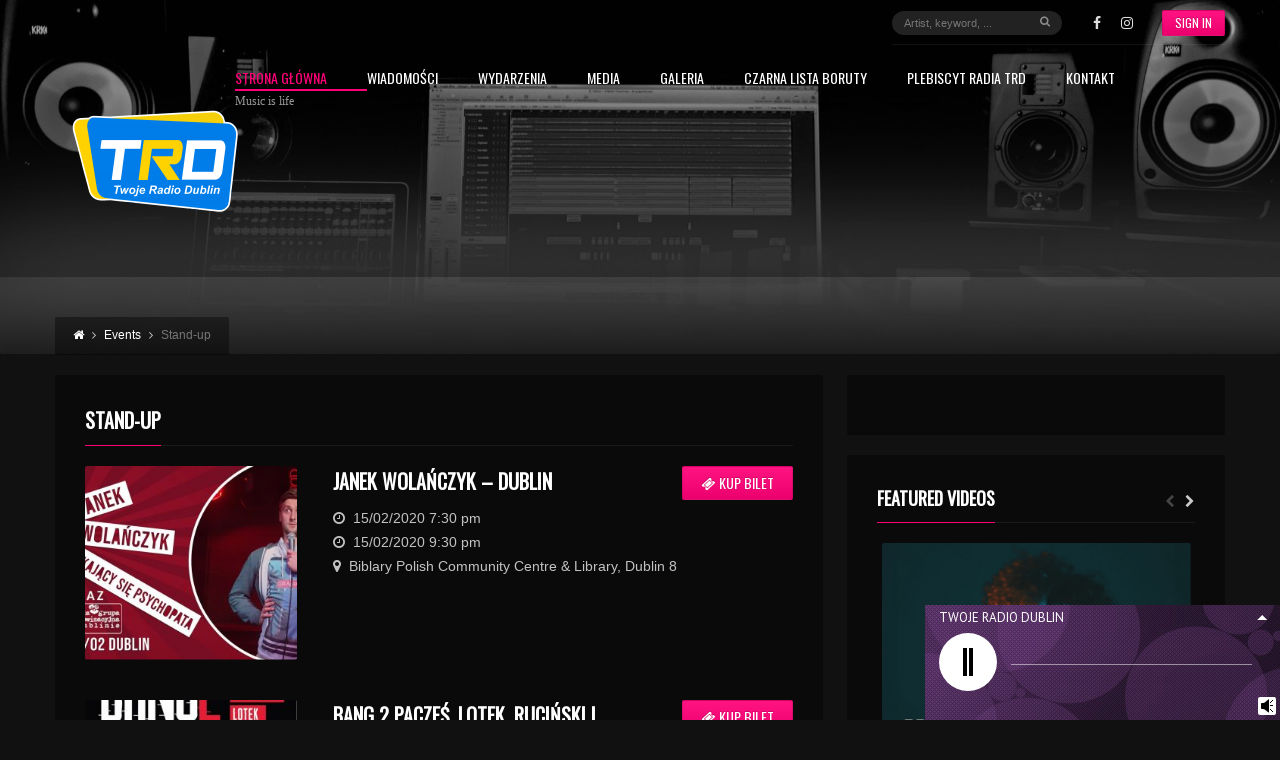

--- FILE ---
content_type: text/html; charset=UTF-8
request_url: https://www.trd.fm/events/cat/stand-up/
body_size: 26541
content:
<!DOCTYPE html>
<head lang="en-US">
	<meta charset="UTF-8" />
	<meta http-equiv="Content-Type" content="text/html; charset=UTF-8">
	<meta name="viewport" content="width=device-width, initial-scale=1.0, minimum-scale=1.0"/>
	<link rel="pingback" href="https://www.trd.fm/xmlrpc.php" />
	<title>Stand-up &#8211; TRD.FM</title>
<meta name='robots' content='max-image-preview:large' />
<link rel='dns-prefetch' href='//static.addtoany.com' />
<link rel='dns-prefetch' href='//fonts.googleapis.com' />
<link rel="alternate" type="application/rss+xml" title="TRD.FM &raquo; Feed" href="https://www.trd.fm/feed/" />
<link rel="alternate" type="application/rss+xml" title="TRD.FM &raquo; Comments Feed" href="https://www.trd.fm/comments/feed/" />
<link rel="alternate" type="application/rss+xml" title="TRD.FM &raquo; Stand-up Kategorie Feed" href="https://www.trd.fm/events/cat/stand-up/feed/" />
<style id='wp-img-auto-sizes-contain-inline-css' type='text/css'>
img:is([sizes=auto i],[sizes^="auto," i]){contain-intrinsic-size:3000px 1500px}
/*# sourceURL=wp-img-auto-sizes-contain-inline-css */
</style>
<link rel='stylesheet' id='wpb-google-fonts-PT-Sans-css' href='https://fonts.googleapis.com/css?family=PT+Sans%3A400%2C700&#038;ver=5bc75b0ee144ae02251ce334ab113223' type='text/css' media='all' />
<link rel='stylesheet' id='audio9-html5_site_css-css' href='https://www.trd.fm/cergongo/lbg-audio9_html5_radio_zuper/audio9_html5_radio_zuper/audio9_html5.css?ver=5bc75b0ee144ae02251ce334ab113223' type='text/css' media='all' />
<link rel='stylesheet' id='sbi_styles-css' href='https://www.trd.fm/cergongo/instagram-feed-pro/css/sbi-styles.min.css?ver=5.10' type='text/css' media='all' />
<link rel='stylesheet' id='pfc-style-css' href='https://www.trd.fm/cergongo/posts-from-category/assets/css/pfc.css?ver=6.0.3' type='text/css' media='all' />
<style id='wp-block-library-inline-css' type='text/css'>
:root{--wp-block-synced-color:#7a00df;--wp-block-synced-color--rgb:122,0,223;--wp-bound-block-color:var(--wp-block-synced-color);--wp-editor-canvas-background:#ddd;--wp-admin-theme-color:#007cba;--wp-admin-theme-color--rgb:0,124,186;--wp-admin-theme-color-darker-10:#006ba1;--wp-admin-theme-color-darker-10--rgb:0,107,160.5;--wp-admin-theme-color-darker-20:#005a87;--wp-admin-theme-color-darker-20--rgb:0,90,135;--wp-admin-border-width-focus:2px}@media (min-resolution:192dpi){:root{--wp-admin-border-width-focus:1.5px}}.wp-element-button{cursor:pointer}:root .has-very-light-gray-background-color{background-color:#eee}:root .has-very-dark-gray-background-color{background-color:#313131}:root .has-very-light-gray-color{color:#eee}:root .has-very-dark-gray-color{color:#313131}:root .has-vivid-green-cyan-to-vivid-cyan-blue-gradient-background{background:linear-gradient(135deg,#00d084,#0693e3)}:root .has-purple-crush-gradient-background{background:linear-gradient(135deg,#34e2e4,#4721fb 50%,#ab1dfe)}:root .has-hazy-dawn-gradient-background{background:linear-gradient(135deg,#faaca8,#dad0ec)}:root .has-subdued-olive-gradient-background{background:linear-gradient(135deg,#fafae1,#67a671)}:root .has-atomic-cream-gradient-background{background:linear-gradient(135deg,#fdd79a,#004a59)}:root .has-nightshade-gradient-background{background:linear-gradient(135deg,#330968,#31cdcf)}:root .has-midnight-gradient-background{background:linear-gradient(135deg,#020381,#2874fc)}:root{--wp--preset--font-size--normal:16px;--wp--preset--font-size--huge:42px}.has-regular-font-size{font-size:1em}.has-larger-font-size{font-size:2.625em}.has-normal-font-size{font-size:var(--wp--preset--font-size--normal)}.has-huge-font-size{font-size:var(--wp--preset--font-size--huge)}.has-text-align-center{text-align:center}.has-text-align-left{text-align:left}.has-text-align-right{text-align:right}.has-fit-text{white-space:nowrap!important}#end-resizable-editor-section{display:none}.aligncenter{clear:both}.items-justified-left{justify-content:flex-start}.items-justified-center{justify-content:center}.items-justified-right{justify-content:flex-end}.items-justified-space-between{justify-content:space-between}.screen-reader-text{border:0;clip-path:inset(50%);height:1px;margin:-1px;overflow:hidden;padding:0;position:absolute;width:1px;word-wrap:normal!important}.screen-reader-text:focus{background-color:#ddd;clip-path:none;color:#444;display:block;font-size:1em;height:auto;left:5px;line-height:normal;padding:15px 23px 14px;text-decoration:none;top:5px;width:auto;z-index:100000}html :where(.has-border-color){border-style:solid}html :where([style*=border-top-color]){border-top-style:solid}html :where([style*=border-right-color]){border-right-style:solid}html :where([style*=border-bottom-color]){border-bottom-style:solid}html :where([style*=border-left-color]){border-left-style:solid}html :where([style*=border-width]){border-style:solid}html :where([style*=border-top-width]){border-top-style:solid}html :where([style*=border-right-width]){border-right-style:solid}html :where([style*=border-bottom-width]){border-bottom-style:solid}html :where([style*=border-left-width]){border-left-style:solid}html :where(img[class*=wp-image-]){height:auto;max-width:100%}:where(figure){margin:0 0 1em}html :where(.is-position-sticky){--wp-admin--admin-bar--position-offset:var(--wp-admin--admin-bar--height,0px)}@media screen and (max-width:600px){html :where(.is-position-sticky){--wp-admin--admin-bar--position-offset:0px}}
/*# sourceURL=wp-block-library-inline-css */
</style><style id='wp-block-paragraph-inline-css' type='text/css'>
.is-small-text{font-size:.875em}.is-regular-text{font-size:1em}.is-large-text{font-size:2.25em}.is-larger-text{font-size:3em}.has-drop-cap:not(:focus):first-letter{float:left;font-size:8.4em;font-style:normal;font-weight:100;line-height:.68;margin:.05em .1em 0 0;text-transform:uppercase}body.rtl .has-drop-cap:not(:focus):first-letter{float:none;margin-left:.1em}p.has-drop-cap.has-background{overflow:hidden}:root :where(p.has-background){padding:1.25em 2.375em}:where(p.has-text-color:not(.has-link-color)) a{color:inherit}p.has-text-align-left[style*="writing-mode:vertical-lr"],p.has-text-align-right[style*="writing-mode:vertical-rl"]{rotate:180deg}
/*# sourceURL=https://www.trd.fm/wheelrys/blocks/paragraph/style.min.css */
</style>
<style id='global-styles-inline-css' type='text/css'>
:root{--wp--preset--aspect-ratio--square: 1;--wp--preset--aspect-ratio--4-3: 4/3;--wp--preset--aspect-ratio--3-4: 3/4;--wp--preset--aspect-ratio--3-2: 3/2;--wp--preset--aspect-ratio--2-3: 2/3;--wp--preset--aspect-ratio--16-9: 16/9;--wp--preset--aspect-ratio--9-16: 9/16;--wp--preset--color--black: #000000;--wp--preset--color--cyan-bluish-gray: #abb8c3;--wp--preset--color--white: #ffffff;--wp--preset--color--pale-pink: #f78da7;--wp--preset--color--vivid-red: #cf2e2e;--wp--preset--color--luminous-vivid-orange: #ff6900;--wp--preset--color--luminous-vivid-amber: #fcb900;--wp--preset--color--light-green-cyan: #7bdcb5;--wp--preset--color--vivid-green-cyan: #00d084;--wp--preset--color--pale-cyan-blue: #8ed1fc;--wp--preset--color--vivid-cyan-blue: #0693e3;--wp--preset--color--vivid-purple: #9b51e0;--wp--preset--gradient--vivid-cyan-blue-to-vivid-purple: linear-gradient(135deg,rgb(6,147,227) 0%,rgb(155,81,224) 100%);--wp--preset--gradient--light-green-cyan-to-vivid-green-cyan: linear-gradient(135deg,rgb(122,220,180) 0%,rgb(0,208,130) 100%);--wp--preset--gradient--luminous-vivid-amber-to-luminous-vivid-orange: linear-gradient(135deg,rgb(252,185,0) 0%,rgb(255,105,0) 100%);--wp--preset--gradient--luminous-vivid-orange-to-vivid-red: linear-gradient(135deg,rgb(255,105,0) 0%,rgb(207,46,46) 100%);--wp--preset--gradient--very-light-gray-to-cyan-bluish-gray: linear-gradient(135deg,rgb(238,238,238) 0%,rgb(169,184,195) 100%);--wp--preset--gradient--cool-to-warm-spectrum: linear-gradient(135deg,rgb(74,234,220) 0%,rgb(151,120,209) 20%,rgb(207,42,186) 40%,rgb(238,44,130) 60%,rgb(251,105,98) 80%,rgb(254,248,76) 100%);--wp--preset--gradient--blush-light-purple: linear-gradient(135deg,rgb(255,206,236) 0%,rgb(152,150,240) 100%);--wp--preset--gradient--blush-bordeaux: linear-gradient(135deg,rgb(254,205,165) 0%,rgb(254,45,45) 50%,rgb(107,0,62) 100%);--wp--preset--gradient--luminous-dusk: linear-gradient(135deg,rgb(255,203,112) 0%,rgb(199,81,192) 50%,rgb(65,88,208) 100%);--wp--preset--gradient--pale-ocean: linear-gradient(135deg,rgb(255,245,203) 0%,rgb(182,227,212) 50%,rgb(51,167,181) 100%);--wp--preset--gradient--electric-grass: linear-gradient(135deg,rgb(202,248,128) 0%,rgb(113,206,126) 100%);--wp--preset--gradient--midnight: linear-gradient(135deg,rgb(2,3,129) 0%,rgb(40,116,252) 100%);--wp--preset--font-size--small: 13px;--wp--preset--font-size--medium: 20px;--wp--preset--font-size--large: 36px;--wp--preset--font-size--x-large: 42px;--wp--preset--spacing--20: 0.44rem;--wp--preset--spacing--30: 0.67rem;--wp--preset--spacing--40: 1rem;--wp--preset--spacing--50: 1.5rem;--wp--preset--spacing--60: 2.25rem;--wp--preset--spacing--70: 3.38rem;--wp--preset--spacing--80: 5.06rem;--wp--preset--shadow--natural: 6px 6px 9px rgba(0, 0, 0, 0.2);--wp--preset--shadow--deep: 12px 12px 50px rgba(0, 0, 0, 0.4);--wp--preset--shadow--sharp: 6px 6px 0px rgba(0, 0, 0, 0.2);--wp--preset--shadow--outlined: 6px 6px 0px -3px rgb(255, 255, 255), 6px 6px rgb(0, 0, 0);--wp--preset--shadow--crisp: 6px 6px 0px rgb(0, 0, 0);}:where(.is-layout-flex){gap: 0.5em;}:where(.is-layout-grid){gap: 0.5em;}body .is-layout-flex{display: flex;}.is-layout-flex{flex-wrap: wrap;align-items: center;}.is-layout-flex > :is(*, div){margin: 0;}body .is-layout-grid{display: grid;}.is-layout-grid > :is(*, div){margin: 0;}:where(.wp-block-columns.is-layout-flex){gap: 2em;}:where(.wp-block-columns.is-layout-grid){gap: 2em;}:where(.wp-block-post-template.is-layout-flex){gap: 1.25em;}:where(.wp-block-post-template.is-layout-grid){gap: 1.25em;}.has-black-color{color: var(--wp--preset--color--black) !important;}.has-cyan-bluish-gray-color{color: var(--wp--preset--color--cyan-bluish-gray) !important;}.has-white-color{color: var(--wp--preset--color--white) !important;}.has-pale-pink-color{color: var(--wp--preset--color--pale-pink) !important;}.has-vivid-red-color{color: var(--wp--preset--color--vivid-red) !important;}.has-luminous-vivid-orange-color{color: var(--wp--preset--color--luminous-vivid-orange) !important;}.has-luminous-vivid-amber-color{color: var(--wp--preset--color--luminous-vivid-amber) !important;}.has-light-green-cyan-color{color: var(--wp--preset--color--light-green-cyan) !important;}.has-vivid-green-cyan-color{color: var(--wp--preset--color--vivid-green-cyan) !important;}.has-pale-cyan-blue-color{color: var(--wp--preset--color--pale-cyan-blue) !important;}.has-vivid-cyan-blue-color{color: var(--wp--preset--color--vivid-cyan-blue) !important;}.has-vivid-purple-color{color: var(--wp--preset--color--vivid-purple) !important;}.has-black-background-color{background-color: var(--wp--preset--color--black) !important;}.has-cyan-bluish-gray-background-color{background-color: var(--wp--preset--color--cyan-bluish-gray) !important;}.has-white-background-color{background-color: var(--wp--preset--color--white) !important;}.has-pale-pink-background-color{background-color: var(--wp--preset--color--pale-pink) !important;}.has-vivid-red-background-color{background-color: var(--wp--preset--color--vivid-red) !important;}.has-luminous-vivid-orange-background-color{background-color: var(--wp--preset--color--luminous-vivid-orange) !important;}.has-luminous-vivid-amber-background-color{background-color: var(--wp--preset--color--luminous-vivid-amber) !important;}.has-light-green-cyan-background-color{background-color: var(--wp--preset--color--light-green-cyan) !important;}.has-vivid-green-cyan-background-color{background-color: var(--wp--preset--color--vivid-green-cyan) !important;}.has-pale-cyan-blue-background-color{background-color: var(--wp--preset--color--pale-cyan-blue) !important;}.has-vivid-cyan-blue-background-color{background-color: var(--wp--preset--color--vivid-cyan-blue) !important;}.has-vivid-purple-background-color{background-color: var(--wp--preset--color--vivid-purple) !important;}.has-black-border-color{border-color: var(--wp--preset--color--black) !important;}.has-cyan-bluish-gray-border-color{border-color: var(--wp--preset--color--cyan-bluish-gray) !important;}.has-white-border-color{border-color: var(--wp--preset--color--white) !important;}.has-pale-pink-border-color{border-color: var(--wp--preset--color--pale-pink) !important;}.has-vivid-red-border-color{border-color: var(--wp--preset--color--vivid-red) !important;}.has-luminous-vivid-orange-border-color{border-color: var(--wp--preset--color--luminous-vivid-orange) !important;}.has-luminous-vivid-amber-border-color{border-color: var(--wp--preset--color--luminous-vivid-amber) !important;}.has-light-green-cyan-border-color{border-color: var(--wp--preset--color--light-green-cyan) !important;}.has-vivid-green-cyan-border-color{border-color: var(--wp--preset--color--vivid-green-cyan) !important;}.has-pale-cyan-blue-border-color{border-color: var(--wp--preset--color--pale-cyan-blue) !important;}.has-vivid-cyan-blue-border-color{border-color: var(--wp--preset--color--vivid-cyan-blue) !important;}.has-vivid-purple-border-color{border-color: var(--wp--preset--color--vivid-purple) !important;}.has-vivid-cyan-blue-to-vivid-purple-gradient-background{background: var(--wp--preset--gradient--vivid-cyan-blue-to-vivid-purple) !important;}.has-light-green-cyan-to-vivid-green-cyan-gradient-background{background: var(--wp--preset--gradient--light-green-cyan-to-vivid-green-cyan) !important;}.has-luminous-vivid-amber-to-luminous-vivid-orange-gradient-background{background: var(--wp--preset--gradient--luminous-vivid-amber-to-luminous-vivid-orange) !important;}.has-luminous-vivid-orange-to-vivid-red-gradient-background{background: var(--wp--preset--gradient--luminous-vivid-orange-to-vivid-red) !important;}.has-very-light-gray-to-cyan-bluish-gray-gradient-background{background: var(--wp--preset--gradient--very-light-gray-to-cyan-bluish-gray) !important;}.has-cool-to-warm-spectrum-gradient-background{background: var(--wp--preset--gradient--cool-to-warm-spectrum) !important;}.has-blush-light-purple-gradient-background{background: var(--wp--preset--gradient--blush-light-purple) !important;}.has-blush-bordeaux-gradient-background{background: var(--wp--preset--gradient--blush-bordeaux) !important;}.has-luminous-dusk-gradient-background{background: var(--wp--preset--gradient--luminous-dusk) !important;}.has-pale-ocean-gradient-background{background: var(--wp--preset--gradient--pale-ocean) !important;}.has-electric-grass-gradient-background{background: var(--wp--preset--gradient--electric-grass) !important;}.has-midnight-gradient-background{background: var(--wp--preset--gradient--midnight) !important;}.has-small-font-size{font-size: var(--wp--preset--font-size--small) !important;}.has-medium-font-size{font-size: var(--wp--preset--font-size--medium) !important;}.has-large-font-size{font-size: var(--wp--preset--font-size--large) !important;}.has-x-large-font-size{font-size: var(--wp--preset--font-size--x-large) !important;}
/*# sourceURL=global-styles-inline-css */
</style>
<style id='classic-theme-styles-inline-css' type='text/css'>
/*! This file is auto-generated */
.wp-block-button__link{color:#fff;background-color:#32373c;border-radius:9999px;box-shadow:none;text-decoration:none;padding:calc(.667em + 2px) calc(1.333em + 2px);font-size:1.125em}.wp-block-file__button{background:#32373c;color:#fff;text-decoration:none}
/*# sourceURL=/wp-includes/css/classic-themes.min.css */
</style>
<link rel='stylesheet' id='contact-form-7-css' href='https://www.trd.fm/cergongo/contact-form-7/includes/css/styles.css?ver=6.1.4' type='text/css' media='all' />
<link rel='stylesheet' id='essential-grid-plugin-settings-css' href='https://www.trd.fm/cergongo/essential-grid/public/assets/css/settings.css?ver=2.2.4.1' type='text/css' media='all' />
<link rel='stylesheet' id='tp-open-sans-css' href='https://fonts.googleapis.com/css?family=Open+Sans%3A300%2C400%2C600%2C700%2C800&#038;ver=5bc75b0ee144ae02251ce334ab113223' type='text/css' media='all' />
<link rel='stylesheet' id='tp-raleway-css' href='https://fonts.googleapis.com/css?family=Raleway%3A100%2C200%2C300%2C400%2C500%2C600%2C700%2C800%2C900&#038;ver=5bc75b0ee144ae02251ce334ab113223' type='text/css' media='all' />
<link rel='stylesheet' id='tp-droid-serif-css' href='https://fonts.googleapis.com/css?family=Droid+Serif%3A400%2C700&#038;ver=5bc75b0ee144ae02251ce334ab113223' type='text/css' media='all' />
<link rel='stylesheet' id='tp-fontello-css' href='https://www.trd.fm/cergongo/essential-grid/public/assets/font/fontello/css/fontello.css?ver=2.2.4.1' type='text/css' media='all' />
<link rel='stylesheet' id='symple_shortcode_styles-css' href='https://www.trd.fm/cergongo/remixplus/shortcodes/css/symple_shortcodes_styles.css?ver=5bc75b0ee144ae02251ce334ab113223' type='text/css' media='all' />
<link rel='stylesheet' id='rs-plugin-settings-css' href='https://www.trd.fm/cergongo/revslider/public/assets/css/settings.css?ver=5.4.8' type='text/css' media='all' />
<style id='rs-plugin-settings-inline-css' type='text/css'>
#rs-demo-id {}
/*# sourceURL=rs-plugin-settings-inline-css */
</style>
<link rel='stylesheet' id='cff-css' href='https://www.trd.fm/cergongo/custom-facebook-feed-pro/assets/css/cff-style.min.css?ver=4.6.5' type='text/css' media='all' />
<link rel='stylesheet' id='style-css' href='https://www.trd.fm/hissoawh/style.css?ver=5bc75b0ee144ae02251ce334ab113223' type='text/css' media='all' />
<link rel='stylesheet' id='font-awesome-css' href='https://www.trd.fm/cergongo/js_composer/assets/lib/bower/font-awesome/css/font-awesome.min.css?ver=5.5.2' type='text/css' media='all' />
<link rel='stylesheet' id='ms-main-css' href='https://www.trd.fm/cergongo/masterslider/public/assets/css/masterslider.main.css?ver=3.4.5' type='text/css' media='all' />
<link rel='stylesheet' id='ms-custom-css' href='https://www.trd.fm/icuhamoa/masterslider/custom.css?ver=1.2' type='text/css' media='all' />
<link rel='stylesheet' id='addtoany-css' href='https://www.trd.fm/cergongo/add-to-any/addtoany.min.css?ver=1.16' type='text/css' media='all' />
<script type="text/javascript" src="https://www.trd.fm/wheelrys/js/jquery/jquery.min.js?ver=3.7.1" id="jquery-core-js"></script>
<script type="text/javascript" src="https://www.trd.fm/wheelrys/js/jquery/jquery-migrate.min.js?ver=3.4.1" id="jquery-migrate-js"></script>
<script type="text/javascript" src="https://www.trd.fm/cergongo/lbg-audio9_html5_radio_zuper/audio9_html5_radio_zuper/js/jquery.mousewheel.min.js?ver=5bc75b0ee144ae02251ce334ab113223" id="lbg-mousewheel-js"></script>
<script type="text/javascript" src="https://www.trd.fm/cergongo/lbg-audio9_html5_radio_zuper/audio9_html5_radio_zuper/js/jquery.touchSwipe.min.js?ver=5bc75b0ee144ae02251ce334ab113223" id="lbg-touchSwipe-js"></script>
<script type="text/javascript" src="https://www.trd.fm/cergongo/lbg-audio9_html5_radio_zuper/audio9_html5_radio_zuper/js/swfobject.js?ver=5bc75b0ee144ae02251ce334ab113223" id="lbg-swfobject-js"></script>
<script type="text/javascript" src="https://www.trd.fm/cergongo/lbg-audio9_html5_radio_zuper/audio9_html5_radio_zuper/js/audio9_html5.js?ver=5bc75b0ee144ae02251ce334ab113223" id="lbg-audio9_html5-js"></script>
<script type="text/javascript" id="addtoany-core-js-before">
/* <![CDATA[ */
window.a2a_config=window.a2a_config||{};a2a_config.callbacks=[];a2a_config.overlays=[];a2a_config.templates={};
//# sourceURL=addtoany-core-js-before
/* ]]> */
</script>
<script type="text/javascript" defer src="https://static.addtoany.com/menu/page.js" id="addtoany-core-js"></script>
<script type="text/javascript" defer src="https://www.trd.fm/cergongo/add-to-any/addtoany.min.js?ver=1.1" id="addtoany-jquery-js"></script>
<script type="text/javascript" src="https://www.trd.fm/cergongo/essential-grid/public/assets/js/jquery.esgbox.min.js?ver=2.2.4.1" id="themepunchboxext-js"></script>
<script type="text/javascript" src="https://www.trd.fm/cergongo/essential-grid/public/assets/js/jquery.themepunch.tools.min.js?ver=2.2.4.1" id="tp-tools-js"></script>
<script type="text/javascript" src="https://www.trd.fm/cergongo/revslider/public/assets/js/jquery.themepunch.revolution.min.js?ver=5.4.8" id="revmin-js"></script>
<link rel="https://api.w.org/" href="https://www.trd.fm/wp-json/" /><link rel="EditURI" type="application/rsd+xml" title="RSD" href="https://www.trd.fm/xmlrpc.php?rsd" />

<script type="text/javascript">
var cffsiteurl = "https://www.trd.fm/cergongo";
var cffajaxurl = "https://www.trd.fm/radiotrdfm/admin-ajax.php";


var cfflinkhashtags = "false";
</script>
<script>var ms_grabbing_curosr='https://www.trd.fm/cergongo/masterslider/public/assets/css/common/grabbing.cur',ms_grab_curosr='https://www.trd.fm/cergongo/masterslider/public/assets/css/common/grab.cur';</script>
		<script type="text/javascript">
			var ajaxRevslider;
			
			jQuery(document).ready(function() {
				// CUSTOM AJAX CONTENT LOADING FUNCTION
				ajaxRevslider = function(obj) {
				
					// obj.type : Post Type
					// obj.id : ID of Content to Load
					// obj.aspectratio : The Aspect Ratio of the Container / Media
					// obj.selector : The Container Selector where the Content of Ajax will be injected. It is done via the Essential Grid on Return of Content
					
					var content = "";

					data = {};
					
					data.action = 'revslider_ajax_call_front';
					data.client_action = 'get_slider_html';
					data.token = '22a02c9613';
					data.type = obj.type;
					data.id = obj.id;
					data.aspectratio = obj.aspectratio;
					
					// SYNC AJAX REQUEST
					jQuery.ajax({
						type:"post",
						url:"https://www.trd.fm/radiotrdfm/admin-ajax.php",
						dataType: 'json',
						data:data,
						async:false,
						success: function(ret, textStatus, XMLHttpRequest) {
							if(ret.success == true)
								content = ret.data;								
						},
						error: function(e) {
							console.log(e);
						}
					});
					
					 // FIRST RETURN THE CONTENT WHEN IT IS LOADED !!
					 return content;						 
				};
				
				// CUSTOM AJAX FUNCTION TO REMOVE THE SLIDER
				var ajaxRemoveRevslider = function(obj) {
					return jQuery(obj.selector+" .rev_slider").revkill();
				};

				// EXTEND THE AJAX CONTENT LOADING TYPES WITH TYPE AND FUNCTION
				var extendessential = setInterval(function() {
					if (jQuery.fn.tpessential != undefined) {
						clearInterval(extendessential);
						if(typeof(jQuery.fn.tpessential.defaults) !== 'undefined') {
							jQuery.fn.tpessential.defaults.ajaxTypes.push({type:"revslider",func:ajaxRevslider,killfunc:ajaxRemoveRevslider,openAnimationSpeed:0.3});   
							// type:  Name of the Post to load via Ajax into the Essential Grid Ajax Container
							// func: the Function Name which is Called once the Item with the Post Type has been clicked
							// killfunc: function to kill in case the Ajax Window going to be removed (before Remove function !
							// openAnimationSpeed: how quick the Ajax Content window should be animated (default is 0.3)
						}
					}
				},30);
			});
		</script>
		
<meta name="title" content="TRD.FM" />
<meta name="description" content="Twoje Radio Dublin w stolicy Irlandii." />
<meta name="keywords" content="music, news, player, discography, events, nightclub, nightlife, video, movie, playlist, album, track, tracks, song, 2016, 1017, 2018, lyric, podcast, artist, gallery, shop, magazine, news, remix, modern, themeforest, soundmanager, remix, club, dance, theme, polskie radio w Irlandii, Polish Radio Ireland, emigracja, muzyka, praca, TRD, Artysta Poszukiwany" />
<meta property="og:title" content="TRD.FM" />
<meta property="og:description" content="Twoje Radio Dublin w stolicy Irlandii."/>
<meta property="og:type" content="website" />
<meta property="og:url" content="https://www.trd.fm" />
<meta property="og:site_name" content="TRD.FM" />

		<!--[if IE]>
			<meta http-equiv="X-UA-Compatible" content="IE=9; IE=8; IE=EmulateIE8; IE=EDGE" />
			<script src="//html5shim.googlecode.com/svn/trunk/html5.js"></script>
			<script type="text/javascript" src="https://www.trd.fm/hissoawh/js/sm/excanvas.js"></script>
		<![endif]--><style type="text/css">.recentcomments a{display:inline !important;padding:0 !important;margin:0 !important;}</style>
<!--[if lte IE 9]><link rel="stylesheet" type="text/css" href="https://www.trd.fm/cergongo/js_composer/assets/css/vc_lte_ie9.min.css" media="screen"><![endif]-->
<link rel="icon" href="https://www.trd.fm/icuhamoa/2018/09/42641628_273067376655806_5765438161119346688_n-85x85.png" sizes="32x32" />
<link rel="icon" href="https://www.trd.fm/icuhamoa/2018/09/42641628_273067376655806_5765438161119346688_n-300x300.png" sizes="192x192" />
<link rel="apple-touch-icon" href="https://www.trd.fm/icuhamoa/2018/09/42641628_273067376655806_5765438161119346688_n-180x180.png" />
<meta name="msapplication-TileImage" content="https://www.trd.fm/icuhamoa/2018/09/42641628_273067376655806_5765438161119346688_n-300x300.png" />
<script type="text/javascript">function setREVStartSize(e){									
						try{ e.c=jQuery(e.c);var i=jQuery(window).width(),t=9999,r=0,n=0,l=0,f=0,s=0,h=0;
							if(e.responsiveLevels&&(jQuery.each(e.responsiveLevels,function(e,f){f>i&&(t=r=f,l=e),i>f&&f>r&&(r=f,n=e)}),t>r&&(l=n)),f=e.gridheight[l]||e.gridheight[0]||e.gridheight,s=e.gridwidth[l]||e.gridwidth[0]||e.gridwidth,h=i/s,h=h>1?1:h,f=Math.round(h*f),"fullscreen"==e.sliderLayout){var u=(e.c.width(),jQuery(window).height());if(void 0!=e.fullScreenOffsetContainer){var c=e.fullScreenOffsetContainer.split(",");if (c) jQuery.each(c,function(e,i){u=jQuery(i).length>0?u-jQuery(i).outerHeight(!0):u}),e.fullScreenOffset.split("%").length>1&&void 0!=e.fullScreenOffset&&e.fullScreenOffset.length>0?u-=jQuery(window).height()*parseInt(e.fullScreenOffset,0)/100:void 0!=e.fullScreenOffset&&e.fullScreenOffset.length>0&&(u-=parseInt(e.fullScreenOffset,0))}f=u}else void 0!=e.minHeight&&f<e.minHeight&&(f=e.minHeight);e.c.closest(".rev_slider_wrapper").css({height:f})					
						}catch(d){console.log("Failure at Presize of Slider:"+d)}						
					};</script>
		<style type="text/css" id="wp-custom-css">
			.login #login h1 a { padding-bottom: 135px !important; }		</style>
		<noscript><style type="text/css"> .wpb_animate_when_almost_visible { opacity: 1; }</style></noscript><style id="cz-required-css">@import url('//fonts.googleapis.com/css?family=Oswald|&subset=latin,latin-ext');
			@media screen and (min-width: 959px) and (max-width: 1177px){body{overflow-x:hidden}.boxed,.boxed-margin,.row{width:96% !important}.scroll{overflow:auto}.Alphabet li a{padding:4px 10px}.wtext a{font-size:12px}}
			@media screen and (min-width: 760px) and (max-width: 958px){body{overflow-x:hidden}.boxed,.boxed-margin,.row{width:96% !important}.boxed-margin{margin:8px auto}.vc_col-sm-1,.vc_col-sm-10,.vc_col-sm-11,.vc_col-sm-12,.vc_col-sm-2,.vc_col-sm-3,.vc_col-sm-4,.vc_col-sm-5,.vc_col-sm-6,.vc_col-sm-7,.vc_col-sm-8,.vc_col-sm-9,.grid_1,.grid_2,.grid_3,.grid_4,.grid_5,.grid_6,.grid_7,.grid_8,.grid_9,.grid_10,.grid_11,.grid_12{width:100% !important}.scroll{overflow:auto}article.grid_3,article.grid_4,article.grid_6{width:48% !important}.jp-mute,.jp-unmute{display:block !important}table th,table caption{padding:4px 8px}.little-head{float:none !important;display:table;margin:0 auto}.logo{float:none !important;display:table;margin:28px auto 14px}header .mobile_nav,header #mobile,.header_4 > .row:first-child,.header_4 .little-head,.full_menu{display:none}header .mobile,.header_4 #mobile{display:block}.header_4 .full_menu{position:absolute;right:20px;top:6px}.overlay_header{top:0 !important;margin:0 !important}.ajax_player .jp-type-playlist{margin:0}.ajax_player .jp-playlist,.scroll{overflow:scroll !important}.player_popup {overflow: hidden !important}}
			@media screen and (min-width: 480px) and (max-width: 759px){.admin-bar .ONsticky{top: 0 !important}body{overflow-x:hidden}.boxed,.boxed-margin,.row{width:96% !important}.boxed-margin{margin:8px auto}.grid_1,.grid_2,.grid_3,.grid_4,.grid_5,.grid_6,.grid_7,.grid_8,.grid_9,.grid_10,.grid_11,.grid_12{width:100% !important}article.grid_3,article.grid_4,article.grid_6{width:48% !important}.social-head{margin:0 10px 0 0}.little-head .search{margin:2px 0 0}.little-head .search > input{font-size:12px;width:300px !important}.little-head{padding:10px 5px 8px}.ONsticky{position:relative !important}.logo{float:none !important;display:table;margin:28px auto 14px}header .mobile_nav,header #mobile,header .social,.header_4 > .row:first-child,.full_menu,.header_4 .little-head,.ajax_current_title,.Corpse_Sticky{display:none}header .mobile,.jp-unmute,.header_4 #mobile{display:block !important}.modern .ajax-item{width:100% !important;position:static !important}.header_4 .full_menu{position:absolute;right:20px;top:6px}.fullscreen_menu .sf-menu a{padding:0 0 10px 0;font-size:20px}.overlay_header{top:0 !important;margin:0 !important}.popup{width:70% !important}.ajax_player .jp-type-playlist{margin:0}.events_table td{width:100%;display:block}.ajax_player .jp-playlist,.scroll{overflow:scroll !important}}
			@media screen and (min-width: 100px) and (max-width: 479px){.admin-bar .ONsticky{top: 0 !important}body{overflow-x:hidden}.boxed,.boxed-margin,.row{width:96% !important;padding:0}.boxed-margin,.event_content,.event_date{margin:8px auto}.grid_1,.grid_2,.grid_3,.grid_4,.grid_5,.grid_6,.grid_7,.grid_8,.grid_9,.grid_10,.grid_11,.grid_12,.event_content,.event_date{width:100% !important}.fullscreen_menu .sf-menu a{padding:0 0 10px 0;font-size:20px}.social-head{margin:0 10px 0 0}.social a{width:17px}.little-head .search{margin:2px 0 0}.little-head .search input[name="s"]{font-size:12px;width:140px}.little-head{padding:10px 5px 8px}.ONsticky{position:relative !important}.logo{float:none !important;display:table;margin:28px auto 14px}header .mobile_nav,header #mobile,header .social,.header_4 > .row:first-child,.full_menu,.header_4 .little-head,.cart_head,.ajax_player .has_cover,.ajax_current_title,.Corpse_Sticky{display:none}header .mobile,.jp-unmute,.header_4 #mobile{display:block !important}.header_4 .full_menu{position:absolute;right:20px;top:6px}.has_cover{display:table;margin:0 auto 32px;text-align:center;position:relative;float:none}.has_cover_content{width:100% !important}.classic h3{margin:20px 0 0;display:inline-block}.modern .ajax-item{width:100% !important;position:static !important}.woocommerce ul.products li.product,.woocommerce-page ul.products li.product,.woocommerce-page.columns-3 ul.products li.product,.woocommerce.columns-3 ul.products li.product{width:100% !important;margin:0 0 20px !important}li.bbp-forum-info,li.bbp-topic-title{width:100%}li.bbp-forum-freshness,li.bbp-topic-freshness{width:100%}.countdown{width:100%}.countdown li{width:21%}.overlay_header{top:0 !important;margin:0 !important}.popup{width:70% !important}.single-events .button.large{float:none;text-align:center;display:block;margin:0 0 22px}.ajax_player .jp-type-playlist{margin:0}.events_table td{width:100%;display:block}.ajax_player .jp-playlist,.scroll{overflow:scroll !important}}h1, h2, h3, h4, h5, h6{font-family:Oswald;}.logo{float:left;border-style:solid;}.sf-menu{float:left;border-style:solid;}</style>				<style type="text/css" id="c4wp-checkout-css">
					.woocommerce-checkout .c4wp_captcha_field {
						margin-bottom: 10px;
						margin-top: 15px;
						position: relative;
						display: inline-block;
					}
				</style>
							<style type="text/css" id="c4wp-v3-lp-form-css">
				.login #login, .login #lostpasswordform {
					min-width: 350px !important;
				}
				.wpforms-field-c4wp iframe {
					width: 100% !important;
				}
			</style>
			</head>

<body class="archive tax-events_cat term-stand-up term-566 wp-theme-remix  _masterslider _msp_version_3.4.5 wpb-js-composer js-comp-ver-5.5.2 vc_responsive" data-ajax="https://www.trd.fm/radiotrdfm/admin-ajax.php" data-theme="https://www.trd.fm/hissoawh">

	
	<div id="layout" class="full">

						<header id="header">
					<div class="row clr">
											<div class="little-head">
							<a href="#login" class="popup_link button small"><span>Sign In</span></a> 
			<section id="login" class="popup">
				<div class="widget def-block tabs">
					<div class="tabs-nav wtext clr">
						<a href="#tab-login">Sign In</a>						<a href="#tab-register">Register</a>						<a href="#tab-lost">Lost password</a>					</div>

					<div class="tabs-content clr">

												<div id="tab-login" class="tab">
							<form>
								<span class="error mb"></span>
								<input name="action" type="hidden" value="login" />
								<input name="nonce" type="hidden" value="1a85b93c52" />
								<input name="username" type="text" placeholder="Username" />
								<input name="password" type="password" placeholder="Password" />
								<label>4 x 7 ?</label>
								<input name="security" type="text" />
								<input name="security_a" type="hidden" value="4" />
								<input name="security_b" type="hidden" value="7" />
								<input type="submit" class="hidden" value="Submit">
								<a href="#" class="submit button small"><span>Sign In</span></a>
							</form>
						</div>
												<div id="tab-register" class="tab">
							<form>
								<span class="error mb"></span>
								<input name="action" type="hidden" value="register" />
								<input name="nonce" type="hidden" value="35d1fd4b5b" />
								<input name="username" type="text" placeholder="Username" />
								<input name="email" type="email" placeholder="Email" />
								<input name="password" type="password" placeholder="Password" />
								<input name="password_" type="password" placeholder="Password" />
								<label>2 x 1 ?</label>
								<input name="security" type="text" />
								<input name="security_a" type="hidden" value="2" />
								<input name="security_b" type="hidden" value="1" />
								<input type="submit" class="hidden" value="Submit">
								<a href="#" class="submit button small"><span>Register</span></a>
							</form>
						</div>
												<div id="tab-lost" class="tab">
							<form>
								<span class="error mb"></span>
								<input name="action" type="hidden" value="lost_p" />
								<input name="nonce" type="hidden" value="e85c1a6218" />
								<input name="username" type="text" placeholder="Username or email" />
								<label>9 x 3 ?</label>
								<input name="security" type="text" />
								<input name="security_a" type="hidden" value="9" />
								<input name="security_b" type="hidden" value="3" />
								<input type="submit" class="hidden" value="Submit">
								<a href="#" class="submit button small"><span>Get new password</span></a>
							</form>
						</div>
											</div>

					 
				</div>
			</section>
		<div class="social on_head"><a class="tip" href="https://www.facebook.com/TwojeRadioDublin/" title="Facebook" target="_blank"><i class="fa fa-facebook"></i></a><a class="tip" href="https://www.instagram.com/trd_dublin/?hl=en" title="Instagram" target="_blank"><i class="fa fa-instagram"></i></a></div><div class="search">
			<form method="get" id="search" action="https://www.trd.fm/" autocomplete="off">
				<input name="nonce" type="hidden" value="480cf73de0" />
				<input name="s" type="text" placeholder="Artist, keyword, ...">
				
				<div class="post_types">
									</div>
				<button type="submit"><i class="fa fa-search"></i></button>
			</form>
			<div class="ajax_search_results"></div>
		</div>						</div>
						<div class="clr"></div>
					 

						<div class="headdown clr smart_off">
							<div class="logo is_logo tip" title="Twoje Radio Dublin"><a href="https://www.trd.fm" rel="home"><img src="https://www.trd.fm/icuhamoa/2018/09/42641628_273067376655806_5765438161119346688_n-e1537985800749.png" alt="TRD.FM" width="auto" height="auto"></a></div>							<nav id="mobile">
								<ul class="sf-menu" data-responsive="1"><li id="menu-item-1907" class="menu-item menu-item-type-post_type menu-item-object-page menu-item-home"><a href="https://www.trd.fm/">Strona Główna<span class="sub">Music is life</span></a></li>
<li id="menu-item-1953" class="menu-item menu-item-type-post_type menu-item-object-page current_page_parent"><a href="https://www.trd.fm/wiadomosci/">Wiadomości</a></li>
<li id="menu-item-1946" class="menu-item menu-item-type-post_type menu-item-object-page"><a href="https://www.trd.fm/wydarzenia/">Wydarzenia</a></li>
<li id="menu-item-1924" class="menu-item menu-item-type-post_type menu-item-object-page"><a href="https://www.trd.fm/videos/">Media</a></li>
<li id="menu-item-1928" class="menu-item menu-item-type-post_type menu-item-object-page"><a href="https://www.trd.fm/galeria/">Galeria</a></li>
<li id="menu-item-6210" class="menu-item menu-item-type-post_type menu-item-object-page"><a href="https://www.trd.fm/czarna-lista-boruty/">Czarna Lista Boruty</a></li>
<li id="menu-item-1931" class="menu-item menu-item-type-post_type menu-item-object-page"><a href="https://www.trd.fm/artysci/">Plebiscyt Radia TRD</a></li>
<li id="menu-item-2006" class="menu-item menu-item-type-post_type menu-item-object-page"><a href="https://www.trd.fm/kontakt/">Kontakt</a></li>
</ul>							</nav>
													</div>

					</div>
				</header>
			<div class="page_cover under_header"><img src="https://www.trd.fm/icuhamoa/2020/11/trd-fm-under-header.jpg" alt="Header" width="auto" height="auto" /></div><div id="page-content"><div class="page-content"><div class="row clr mb"><div class="breadcrumbIn" itemprop="breadcrumb"><b itemscope itemtype="http://data-vocabulary.org/Breadcrumb"><a href="https://www.trd.fm/" itemprop="url"><span itemprop="title"><i class="hide">TRD.FM</i><i class="fa fa-home tip" title="Home"></i></span></a></b> <i class="fa fa-angle-right"></i> <b itemscope itemtype="http://data-vocabulary.org/Breadcrumb"><a href="https://www.trd.fm/Wydarzenia/" itemprop="url"><span itemprop="title">Events</span></a></b> <i class="fa fa-angle-right"></i> <b itemscope itemtype="http://data-vocabulary.org/Breadcrumb" class="inactive_l"><a href="/events/cat/stand-up/" onclick="return false;" itemprop="url"><span itemprop="title">Stand-up</span></a></b></div></div><div class="row clr"><div class="grid_8 alpha"><section class="def-block clr cpt_ gt_"><h3 class="tt"> <span>Stand-up</span></h3><span class="liner"></span><div class="clr">			<article id="post-3657" class=" omega events grid_12 w_hr post-3657 type-events status-publish has-post-thumbnail hentry tag-polski-stand-up-w-dublinie events_cat-stand-up" itemscope itemtype="http://data-vocabulary.org/Event">
									<div class="event_date">
						<a class="cdEffect" href="https://www.trd.fm/Wydarzenia/janek-wolanczyk-dublin/">
							<img width="280" height="255" src="#" data-src="https://www.trd.fm/icuhamoa/2020/02/83498767_2708422329385320_8450832708795367424_o-280x255.jpg" class="attachment-medium_post size-medium_post wp-post-image" alt="" decoding="async" fetchpriority="high" />							<i class="fa fa-ticket"></i>
						</a>
					</div>
				
				<div class="event_content ">
					<div class="inner_ec">
													<a target="_blank" href="https://bilecik.ticketsolve.com/shows/873616698?fbclid=IwAR3BXPv97IRN3f5LowZJpfgEf5eITdLmlXJk3w46b8ZQ-wPUONotomv8cg0" class="button medium flr 1"><i class="fa fa-ticket mi"></i>Kup bilet</a>
												<h3><a href="https://www.trd.fm/Wydarzenia/janek-wolanczyk-dublin/" itemprop="url"><b itemprop="summary">Janek Wolańczyk &#8211; Dublin</b></a></h3>
						<span class="hide" itemprop="description"><p>JANEK WOLAŃCZYK &#8211; jedyny w Polsce jąkający się Stand-Up&#8217;er. NA scenie jest od 2014 roku. Jeden z najbardziej energicznych komików w naszym kraju. Opowieściami o rodzinie, swoich byłych związkach, szkole i swoich poprzednich pracach sprawia, że publiczność utożsamia się z bohaterami jego historii, co tworzy niesamowitą atmosferę. Występował w Comedy Central oraz uczestniczył w wielu [&hellip;]</p>
<div class="addtoany_share_save_container addtoany_content addtoany_content_bottom"><div class="a2a_kit a2a_kit_size_64 addtoany_list" data-a2a-url="https://www.trd.fm/Wydarzenia/janek-wolanczyk-dublin/" data-a2a-title="Janek Wolańczyk – Dublin"><a class="a2a_button_facebook" href="https://www.addtoany.com/add_to/facebook?linkurl=https%3A%2F%2Fwww.trd.fm%2FWydarzenia%2Fjanek-wolanczyk-dublin%2F&amp;linkname=Janek%20Wola%C5%84czyk%20%E2%80%93%20Dublin" title="Facebook" rel="nofollow noopener" target="_blank"></a><a class="a2a_button_twitter" href="https://www.addtoany.com/add_to/twitter?linkurl=https%3A%2F%2Fwww.trd.fm%2FWydarzenia%2Fjanek-wolanczyk-dublin%2F&amp;linkname=Janek%20Wola%C5%84czyk%20%E2%80%93%20Dublin" title="Twitter" rel="nofollow noopener" target="_blank"></a><a class="a2a_button_whatsapp" href="https://www.addtoany.com/add_to/whatsapp?linkurl=https%3A%2F%2Fwww.trd.fm%2FWydarzenia%2Fjanek-wolanczyk-dublin%2F&amp;linkname=Janek%20Wola%C5%84czyk%20%E2%80%93%20Dublin" title="WhatsApp" rel="nofollow noopener" target="_blank"></a><a class="a2a_button_wordpress" href="https://www.addtoany.com/add_to/wordpress?linkurl=https%3A%2F%2Fwww.trd.fm%2FWydarzenia%2Fjanek-wolanczyk-dublin%2F&amp;linkname=Janek%20Wola%C5%84czyk%20%E2%80%93%20Dublin" title="WordPress" rel="nofollow noopener" target="_blank"></a><a class="a2a_dd addtoany_share_save addtoany_share" href="https://www.addtoany.com/share"></a></div></div></span>
						 
							<span class="block mid"><i class="fa fa-clock-o mi"></i> <time itemprop="startDate" datetime="15/02/2020 7:30 pm">15/02/2020 7:30 pm</time></span>
												<span class="block mid"><i class="fa fa-clock-o mi"></i> <time itemprop="startDate" datetime="15/02/2020 9:30 pm">15/02/2020 9:30 pm</time></span>
						<span class="block mid" itemprop="location" itemscope itemtype="http://data-vocabulary.org/Organization"><i class="fa fa-map-marker mi"></i> <b itemprop="name">Biblary Polish Community Centre & Library, Dublin 8</b></span>											</div>
				</div>
			</article>

		</div><div class="clr">			<article id="post-3631" class=" omega events grid_12 w_hr post-3631 type-events status-publish has-post-thumbnail hentry events_cat-stand-up" itemscope itemtype="http://data-vocabulary.org/Event">
									<div class="event_date">
						<a class="cdEffect" href="https://www.trd.fm/Wydarzenia/bang-2-paczes-lotek-rucinski-i-rutkowski-w-dublinie/">
							<img width="280" height="255" src="#" data-src="https://www.trd.fm/icuhamoa/2019/12/Bang2-280x255.jpg" class="attachment-medium_post size-medium_post wp-post-image" alt="" decoding="async" />							<i class="fa fa-ticket"></i>
						</a>
					</div>
				
				<div class="event_content ">
					<div class="inner_ec">
													<a target="_blank" href="https://www.koncerty.ie/pl/repertoire/71.html?view=event" class="button medium flr 1"><i class="fa fa-ticket mi"></i>Kup bilet</a>
												<h3><a href="https://www.trd.fm/Wydarzenia/bang-2-paczes-lotek-rucinski-i-rutkowski-w-dublinie/" itemprop="url"><b itemprop="summary">BANG 2 Pacześ, Lotek, Ruciński i Rutkowski w Dublinie</b></a></h3>
						<span class="hide" itemprop="description"><p>Bang 2020Rafał Pacześ, Łukasz &#8220;Lotek&#8221; Lodkowski oraz Kacper Ruciński w trasie, której jeszcze nie było. 3 ARMATY POLSKIEGO STAND-UPU. Odpali je po kolei na scenie prowadzący to wydarzenie Rafał Rutkowski ! Tylko premierowe programy, napisane specjalnie na tę okazję, które będziecie mogli zobaczyć po raz pierwszy w życiu i tylko tutaj. Wstęp 18+</p>
<div class="addtoany_share_save_container addtoany_content addtoany_content_bottom"><div class="a2a_kit a2a_kit_size_64 addtoany_list" data-a2a-url="https://www.trd.fm/Wydarzenia/bang-2-paczes-lotek-rucinski-i-rutkowski-w-dublinie/" data-a2a-title="BANG 2 Pacześ, Lotek, Ruciński i Rutkowski w Dublinie"><a class="a2a_button_facebook" href="https://www.addtoany.com/add_to/facebook?linkurl=https%3A%2F%2Fwww.trd.fm%2FWydarzenia%2Fbang-2-paczes-lotek-rucinski-i-rutkowski-w-dublinie%2F&amp;linkname=BANG%202%20Pacze%C5%9B%2C%20Lotek%2C%20Ruci%C5%84ski%20i%20Rutkowski%20w%20Dublinie" title="Facebook" rel="nofollow noopener" target="_blank"></a><a class="a2a_button_twitter" href="https://www.addtoany.com/add_to/twitter?linkurl=https%3A%2F%2Fwww.trd.fm%2FWydarzenia%2Fbang-2-paczes-lotek-rucinski-i-rutkowski-w-dublinie%2F&amp;linkname=BANG%202%20Pacze%C5%9B%2C%20Lotek%2C%20Ruci%C5%84ski%20i%20Rutkowski%20w%20Dublinie" title="Twitter" rel="nofollow noopener" target="_blank"></a><a class="a2a_button_whatsapp" href="https://www.addtoany.com/add_to/whatsapp?linkurl=https%3A%2F%2Fwww.trd.fm%2FWydarzenia%2Fbang-2-paczes-lotek-rucinski-i-rutkowski-w-dublinie%2F&amp;linkname=BANG%202%20Pacze%C5%9B%2C%20Lotek%2C%20Ruci%C5%84ski%20i%20Rutkowski%20w%20Dublinie" title="WhatsApp" rel="nofollow noopener" target="_blank"></a><a class="a2a_button_wordpress" href="https://www.addtoany.com/add_to/wordpress?linkurl=https%3A%2F%2Fwww.trd.fm%2FWydarzenia%2Fbang-2-paczes-lotek-rucinski-i-rutkowski-w-dublinie%2F&amp;linkname=BANG%202%20Pacze%C5%9B%2C%20Lotek%2C%20Ruci%C5%84ski%20i%20Rutkowski%20w%20Dublinie" title="WordPress" rel="nofollow noopener" target="_blank"></a><a class="a2a_dd addtoany_share_save addtoany_share" href="https://www.addtoany.com/share"></a></div></div></span>
						 
							<span class="block mid"><i class="fa fa-clock-o mi"></i> <time itemprop="startDate" datetime="16/04/2020 8:00 pm">16/04/2020 8:00 pm</time></span>
												<span class="block mid"><i class="fa fa-clock-o mi"></i> <time itemprop="startDate" datetime="16/04/2020 10:30 pm">16/04/2020 10:30 pm</time></span>
						<span class="block mid" itemprop="location" itemscope itemtype="http://data-vocabulary.org/Organization"><i class="fa fa-map-marker mi"></i> <b itemprop="name">The Helix Theatre Dublin</b></span>											</div>
				</div>
			</article>

		</div><div class="clr">			<article id="post-3627" class=" omega events grid_12 w_hr post-3627 type-events status-publish has-post-thumbnail hentry events_cat-stand-up" itemscope itemtype="http://data-vocabulary.org/Event">
									<div class="event_date">
						<a class="cdEffect" href="https://www.trd.fm/Wydarzenia/kolejne-urodziny-czyli-wieczor-krotkich-form-improwizowanych/">
							<img width="280" height="255" src="#" data-src="https://www.trd.fm/icuhamoa/2019/12/polska-grupa-improwizacyjna-280x255.jpg" class="attachment-medium_post size-medium_post wp-post-image" alt="" decoding="async" />							<i class="fa fa-ticket"></i>
						</a>
					</div>
				
				<div class="event_content ">
					<div class="inner_ec">
													<a target="_blank" href="http://improwdublinie.eu/kup-bilety/?fbclid=IwAR0yLKAkttGlcL7oyb2OILnwaNhbOluToW0g6aPGHS4AxRZ_26beinjlY4Y" class="button medium flr 1"><i class="fa fa-ticket mi"></i>Kup bilet</a>
												<h3><a href="https://www.trd.fm/Wydarzenia/kolejne-urodziny-czyli-wieczor-krotkich-form-improwizowanych/" itemprop="url"><b itemprop="summary">Kolejne Urodziny czyli Wieczór Krótkich Form Improwizowanych</b></a></h3>
						<span class="hide" itemprop="description"><p>Zapraszamy na Kolejne Urodziny Polskiej Grupy Improwizacyjnej.Z tej okazji zaprezentujemy ponad godzinne spotkanie z improwizacją. Będziecie mogli zobaczyć wiele krótkich form improwizowanych m.in.:* cięcie / freezy* kwestie z kieszeni* spóźnienie do pracy* trójgłowego potwora (Forma muzyczna)* wiele innych Po więcej szczegółów proponujemy zaglądać na naszą stronę:http://improwdublinie.eu Serdecznie zapraszamyPolska Grupa Improwizacyjna w Dublinie</p>
<div class="addtoany_share_save_container addtoany_content addtoany_content_bottom"><div class="a2a_kit a2a_kit_size_64 addtoany_list" data-a2a-url="https://www.trd.fm/Wydarzenia/kolejne-urodziny-czyli-wieczor-krotkich-form-improwizowanych/" data-a2a-title="Kolejne Urodziny czyli Wieczór Krótkich Form Improwizowanych"><a class="a2a_button_facebook" href="https://www.addtoany.com/add_to/facebook?linkurl=https%3A%2F%2Fwww.trd.fm%2FWydarzenia%2Fkolejne-urodziny-czyli-wieczor-krotkich-form-improwizowanych%2F&amp;linkname=Kolejne%20Urodziny%20czyli%20Wiecz%C3%B3r%20Kr%C3%B3tkich%20Form%20Improwizowanych" title="Facebook" rel="nofollow noopener" target="_blank"></a><a class="a2a_button_twitter" href="https://www.addtoany.com/add_to/twitter?linkurl=https%3A%2F%2Fwww.trd.fm%2FWydarzenia%2Fkolejne-urodziny-czyli-wieczor-krotkich-form-improwizowanych%2F&amp;linkname=Kolejne%20Urodziny%20czyli%20Wiecz%C3%B3r%20Kr%C3%B3tkich%20Form%20Improwizowanych" title="Twitter" rel="nofollow noopener" target="_blank"></a><a class="a2a_button_whatsapp" href="https://www.addtoany.com/add_to/whatsapp?linkurl=https%3A%2F%2Fwww.trd.fm%2FWydarzenia%2Fkolejne-urodziny-czyli-wieczor-krotkich-form-improwizowanych%2F&amp;linkname=Kolejne%20Urodziny%20czyli%20Wiecz%C3%B3r%20Kr%C3%B3tkich%20Form%20Improwizowanych" title="WhatsApp" rel="nofollow noopener" target="_blank"></a><a class="a2a_button_wordpress" href="https://www.addtoany.com/add_to/wordpress?linkurl=https%3A%2F%2Fwww.trd.fm%2FWydarzenia%2Fkolejne-urodziny-czyli-wieczor-krotkich-form-improwizowanych%2F&amp;linkname=Kolejne%20Urodziny%20czyli%20Wiecz%C3%B3r%20Kr%C3%B3tkich%20Form%20Improwizowanych" title="WordPress" rel="nofollow noopener" target="_blank"></a><a class="a2a_dd addtoany_share_save addtoany_share" href="https://www.addtoany.com/share"></a></div></div></span>
						 
							<span class="block mid"><i class="fa fa-clock-o mi"></i> <time itemprop="startDate" datetime="15/12/2019 5:30 pm">15/12/2019 5:30 pm</time></span>
												<span class="block mid"><i class="fa fa-clock-o mi"></i> <time itemprop="startDate" datetime="15/12/2019 7:00 pm">15/12/2019 7:00 pm</time></span>
						<span class="block mid" itemprop="location" itemscope itemtype="http://data-vocabulary.org/Organization"><i class="fa fa-map-marker mi"></i> <b itemprop="name">Biblary Polish Community Centre & Library</b></span>											</div>
				</div>
			</article>

		</div><div class="clr">			<article id="post-3582" class=" omega events grid_12 w_hr post-3582 type-events status-publish has-post-thumbnail hentry tag-kabarety-dublin tag-polski-kabaret-dublin tag-polskie-kabarety-dublin events_cat-stand-up" itemscope itemtype="http://data-vocabulary.org/Event">
									<div class="event_date">
						<a class="cdEffect" href="https://www.trd.fm/Wydarzenia/polska-noc-kabaretowa-dublin/">
							<img width="280" height="255" src="#" data-src="https://www.trd.fm/icuhamoa/2019/11/Polska-noc-kabaretowa-280x255.jpg" class="attachment-medium_post size-medium_post wp-post-image" alt="" decoding="async" loading="lazy" />							<i class="fa fa-ticket"></i>
						</a>
					</div>
				
				<div class="event_content ">
					<div class="inner_ec">
													<a target="_blank" href="https://www.koncerty.ie/pl/repertoire/61.html?view=event" class="button medium flr 1"><i class="fa fa-ticket mi"></i>Kup bilet</a>
												<h3><a href="https://www.trd.fm/Wydarzenia/polska-noc-kabaretowa-dublin/" itemprop="url"><b itemprop="summary">Polska Noc Kabaretowa Dublin</b></a></h3>
						<span class="hide" itemprop="description"><p>Zapraszamy w najśmieszniejszą podróż Waszego życia! Na niezwykłym pokładzie PNK 2019 wyruszamy w poszukiwaniu humoru świata. Niezastąpiony przewodnik – Kabaret Nowaki zadba o to, aby było różnorodnie, dynamicznie i all inclusive. W drogę zabiorą się z nami najodważniejsi odkrywcy humoru świata: Kabaret Skeczów Męczących, Igor Kwiatkowski, Kabaret K2 oraz Ireneusz Krosny. Zajrzymy do najbardziej dzikich [&hellip;]</p>
<div class="addtoany_share_save_container addtoany_content addtoany_content_bottom"><div class="a2a_kit a2a_kit_size_64 addtoany_list" data-a2a-url="https://www.trd.fm/Wydarzenia/polska-noc-kabaretowa-dublin/" data-a2a-title="Polska Noc Kabaretowa Dublin"><a class="a2a_button_facebook" href="https://www.addtoany.com/add_to/facebook?linkurl=https%3A%2F%2Fwww.trd.fm%2FWydarzenia%2Fpolska-noc-kabaretowa-dublin%2F&amp;linkname=Polska%20Noc%20Kabaretowa%20Dublin" title="Facebook" rel="nofollow noopener" target="_blank"></a><a class="a2a_button_twitter" href="https://www.addtoany.com/add_to/twitter?linkurl=https%3A%2F%2Fwww.trd.fm%2FWydarzenia%2Fpolska-noc-kabaretowa-dublin%2F&amp;linkname=Polska%20Noc%20Kabaretowa%20Dublin" title="Twitter" rel="nofollow noopener" target="_blank"></a><a class="a2a_button_whatsapp" href="https://www.addtoany.com/add_to/whatsapp?linkurl=https%3A%2F%2Fwww.trd.fm%2FWydarzenia%2Fpolska-noc-kabaretowa-dublin%2F&amp;linkname=Polska%20Noc%20Kabaretowa%20Dublin" title="WhatsApp" rel="nofollow noopener" target="_blank"></a><a class="a2a_button_wordpress" href="https://www.addtoany.com/add_to/wordpress?linkurl=https%3A%2F%2Fwww.trd.fm%2FWydarzenia%2Fpolska-noc-kabaretowa-dublin%2F&amp;linkname=Polska%20Noc%20Kabaretowa%20Dublin" title="WordPress" rel="nofollow noopener" target="_blank"></a><a class="a2a_dd addtoany_share_save addtoany_share" href="https://www.addtoany.com/share"></a></div></div></span>
						 
							<span class="block mid"><i class="fa fa-clock-o mi"></i> <time itemprop="startDate" datetime="21/11/2019 8:00 pm">21/11/2019 8:00 pm</time></span>
												<span class="block mid"><i class="fa fa-clock-o mi"></i> <time itemprop="startDate" datetime="21/11/2019 11:00 pm">21/11/2019 11:00 pm</time></span>
						<span class="block mid" itemprop="location" itemscope itemtype="http://data-vocabulary.org/Organization"><i class="fa fa-map-marker mi"></i> <b itemprop="name">The Helix</b></span>											</div>
				</div>
			</article>

		</div><div class="clr">			<article id="post-3572" class=" omega events grid_12 w_hr post-3572 type-events status-publish has-post-thumbnail hentry events_cat-stand-up" itemscope itemtype="http://data-vocabulary.org/Event">
									<div class="event_date">
						<a class="cdEffect" href="https://www.trd.fm/Wydarzenia/stad-up-comedy-night-dublin-02-11-2019/">
							<img width="280" height="255" src="#" data-src="https://www.trd.fm/icuhamoa/2019/10/comedy-night-280x255.jpg" class="attachment-medium_post size-medium_post wp-post-image" alt="" decoding="async" loading="lazy" />							<i class="fa fa-ticket"></i>
						</a>
					</div>
				
				<div class="event_content ">
					<div class="inner_ec">
													<a target="_blank" href="http://www.bilety.ng24.ie/produkt/stand-up-comedy-night-2-11-2019-dublin-24/?fbclid=IwAR2kG-7koZRGzxEyUXV39XlWCv4gjq7izEJbux0h-vVLe0cH9Hi01U_2sVc" class="button medium flr 1"><i class="fa fa-ticket mi"></i>Kup bilet</a>
												<h3><a href="https://www.trd.fm/Wydarzenia/stad-up-comedy-night-dublin-02-11-2019/" itemprop="url"><b itemprop="summary">Stad up Comedy Night Dublin 02.11.2019</b></a></h3>
						<span class="hide" itemprop="description"><p>Katarzyna PiaseckaStand-uperka, konferansjerka, improwizatorka. Na scenie od kilkunastu lat. Od 2008 roku jej głównym zajęciem jest stand-up. Występuje zarówno w klubach, jak i dużych salach widowiskowych. Jest gospodarzem sceny stand-upowej w Warszawie (Hybrydy), gdzie cyklicznie zaprasza najlepszych polskich komików.Współtworzy również grupę improwizacyjną Siedem Razy Jeden.Razem z Abelardem Gizą i Kacper Rucińskim przez kilka lat współtworzyła [&hellip;]</p>
<div class="addtoany_share_save_container addtoany_content addtoany_content_bottom"><div class="a2a_kit a2a_kit_size_64 addtoany_list" data-a2a-url="https://www.trd.fm/Wydarzenia/stad-up-comedy-night-dublin-02-11-2019/" data-a2a-title="Stad up Comedy Night Dublin 02.11.2019"><a class="a2a_button_facebook" href="https://www.addtoany.com/add_to/facebook?linkurl=https%3A%2F%2Fwww.trd.fm%2FWydarzenia%2Fstad-up-comedy-night-dublin-02-11-2019%2F&amp;linkname=Stad%20up%20Comedy%20Night%20Dublin%2002.11.2019" title="Facebook" rel="nofollow noopener" target="_blank"></a><a class="a2a_button_twitter" href="https://www.addtoany.com/add_to/twitter?linkurl=https%3A%2F%2Fwww.trd.fm%2FWydarzenia%2Fstad-up-comedy-night-dublin-02-11-2019%2F&amp;linkname=Stad%20up%20Comedy%20Night%20Dublin%2002.11.2019" title="Twitter" rel="nofollow noopener" target="_blank"></a><a class="a2a_button_whatsapp" href="https://www.addtoany.com/add_to/whatsapp?linkurl=https%3A%2F%2Fwww.trd.fm%2FWydarzenia%2Fstad-up-comedy-night-dublin-02-11-2019%2F&amp;linkname=Stad%20up%20Comedy%20Night%20Dublin%2002.11.2019" title="WhatsApp" rel="nofollow noopener" target="_blank"></a><a class="a2a_button_wordpress" href="https://www.addtoany.com/add_to/wordpress?linkurl=https%3A%2F%2Fwww.trd.fm%2FWydarzenia%2Fstad-up-comedy-night-dublin-02-11-2019%2F&amp;linkname=Stad%20up%20Comedy%20Night%20Dublin%2002.11.2019" title="WordPress" rel="nofollow noopener" target="_blank"></a><a class="a2a_dd addtoany_share_save addtoany_share" href="https://www.addtoany.com/share"></a></div></div></span>
						 
							<span class="block mid"><i class="fa fa-clock-o mi"></i> <time itemprop="startDate" datetime="02/11/2019 7:00 pm">02/11/2019 7:00 pm</time></span>
												<span class="block mid"><i class="fa fa-clock-o mi"></i> <time itemprop="startDate" datetime="02/11/2019 10:00 pm">02/11/2019 10:00 pm</time></span>
						<span class="block mid" itemprop="location" itemscope itemtype="http://data-vocabulary.org/Organization"><i class="fa fa-map-marker mi"></i> <b itemprop="name">Scientology Community Centre Dublin</b></span>											</div>
				</div>
			</article>

		</div><div class="clr"></div><ul class='page-numbers'>
	<li><span aria-current="page" class="page-numbers current">1</span></li>
	<li><a class="page-numbers" href="https://www.trd.fm/events/cat/stand-up/page/2/">2</a></li>
	<li><a class="next page-numbers" href="https://www.trd.fm/events/cat/stand-up/page/2/"> <i class="fa fa-caret-right"></i> </a></li>
</ul>
</section></div><aside class="grid_4 omega sticky_sidebar"><div><section id="codevzads-9" class="def-block widget clr cd_ads">
<a href="http://codevz.com/" target="_blank" title=""><img src="https://codevz.com/d/remix/wp-content/uploads/2016/07/audiojungle.gif" alt="" width="auto" height="auto" /></a></section>
			<section class=" def-block  arrows_top  mbf clr">
								<h4 class="tt">Featured Videos</h4><span class="liner"></span>
								<div class="carousel" data-carousel='{"arrows":"top","section_title":"Featured Videos","post_type":["post"],"post__not_in":[3657],"posts_per_page":"4","order":"DESC","orderby":"rand"}'>
					
						<div id="post-6658" class="item medium_post">
							<a class="cdEffect" href="https://www.trd.fm/este-curly-just-breathe/">
								<img width="280" height="255" src="#" data-src="https://www.trd.fm/icuhamoa/2023/08/zzz-1-280x255.png" class="attachment-medium_post size-medium_post wp-post-image" alt="" decoding="async" loading="lazy" />								<i class="fa fa-link"></i>
								<h3><small>31/08/2023</small>ESTE / CURLY &#8211; Just Breathe</h3>
							</a>
						</div>
					
						<div id="post-6002" class="item medium_post">
							<a class="cdEffect" href="https://www.trd.fm/mike-laurent-kuba-kombii-randez-vous/">
								<img width="280" height="255" src="#" data-src="https://www.trd.fm/icuhamoa/2023/04/kombi-280x255.png" class="attachment-medium_post size-medium_post wp-post-image" alt="" decoding="async" loading="lazy" />								<i class="fa fa-link"></i>
								<h3><small>14/04/2023</small>Mike &amp; Laurent, KUBA, Kombii &#8211; Randez Vous</h3>
							</a>
						</div>
					
						<div id="post-2031" class="item medium_post">
							<a class="cdEffect" href="https://www.trd.fm/podroz-donalda-trumpa-w-listopadzie-do-irlandii-zostala-odwolana/">
								<img width="280" height="255" src="#" data-src="https://www.trd.fm/icuhamoa/2018/09/trump-280x255.jpg" class="attachment-medium_post size-medium_post wp-post-image" alt="" decoding="async" loading="lazy" />								<i class="fa fa-link"></i>
								<h3><small>12/09/2018</small>Podróż Donalda Trumpa w listopadzie do Irlandii została odwołana</h3>
							</a>
						</div>
					
						<div id="post-2593" class="item medium_post">
							<a class="cdEffect" href="https://www.trd.fm/mezczyzna-zastrzelony-podczas-odbierania-syna-ze-szkoly-w-belfascie/">
								<img width="280" height="255" src="#" data-src="https://www.trd.fm/icuhamoa/2018/12/belfast2-280x255.jpg" class="attachment-medium_post size-medium_post wp-post-image" alt="" decoding="async" loading="lazy" />								<i class="fa fa-link"></i>
								<h3><small>05/12/2018</small>Mężczyzna zastrzelony podczas odbierania syna ze szkoły w Belfaście</h3>
							</a>
						</div>
									</div>
			</section>
		</div></aside>				</div>
			</div>
		</div>
		<footer id="footer">
						<div class="row mbf clr">
															<div class="alpha grid_4 footer_w">
							<section class="widget def-block tabs clr"><div class="tabs-nav wtext clr count-4"><a href="#tab-most-plays">Most plays</a><a href="#tab-daily">Daily</a><a href="#tab-weekly">Weekly</a><a href="#tab-monthly">Monthly</a></div><div class="tabs-content clr"><div id="tab-most-plays" class="tab"><div class="item_small"><a class="cdEffect noborder" href="https://www.trd.fm/songs/nocny-kochanek/" title="Nocny Kochanek &#8211; O Jeden Most Za Daleko"><img width="85" height="85" src="#" data-src="https://www.trd.fm/icuhamoa/2023/02/NOCNY-KOCHANEK-O-JEDEN-MOST-ZA-DALEKO-3000x3000-1-85x85.png" class="attachment-tumb size-tumb wp-post-image" alt="" decoding="async" loading="lazy" old="https://www.trd.fm/icuhamoa/2023/02/NOCNY-KOCHANEK-O-JEDEN-MOST-ZA-DALEKO-3000x3000-1-85x85.png 85w, https://www.trd.fm/icuhamoa/2023/02/NOCNY-KOCHANEK-O-JEDEN-MOST-ZA-DALEKO-3000x3000-1-300x300.png 300w, https://www.trd.fm/icuhamoa/2023/02/NOCNY-KOCHANEK-O-JEDEN-MOST-ZA-DALEKO-3000x3000-1-1024x1024.png 1024w, https://www.trd.fm/icuhamoa/2023/02/NOCNY-KOCHANEK-O-JEDEN-MOST-ZA-DALEKO-3000x3000-1-150x150.png 150w, https://www.trd.fm/icuhamoa/2023/02/NOCNY-KOCHANEK-O-JEDEN-MOST-ZA-DALEKO-3000x3000-1-768x768.png 768w, https://www.trd.fm/icuhamoa/2023/02/NOCNY-KOCHANEK-O-JEDEN-MOST-ZA-DALEKO-3000x3000-1-1536x1536.png 1536w, https://www.trd.fm/icuhamoa/2023/02/NOCNY-KOCHANEK-O-JEDEN-MOST-ZA-DALEKO-3000x3000-1-2048x2048.png 2048w, https://www.trd.fm/icuhamoa/2023/02/NOCNY-KOCHANEK-O-JEDEN-MOST-ZA-DALEKO-3000x3000-1-500x500.png 500w, https://www.trd.fm/icuhamoa/2023/02/NOCNY-KOCHANEK-O-JEDEN-MOST-ZA-DALEKO-3000x3000-1-180x180.png 180w, https://www.trd.fm/icuhamoa/2023/02/NOCNY-KOCHANEK-O-JEDEN-MOST-ZA-DALEKO-3000x3000-1-540x540.png 540w, https://www.trd.fm/icuhamoa/2023/02/NOCNY-KOCHANEK-O-JEDEN-MOST-ZA-DALEKO-3000x3000-1-1000x1000.png 1000w" sizes="auto, (max-width: 85px) 100vw, 85px" /><i class="fa fa-music"></i></a><div class="item-details"><h3><a href="https://www.trd.fm/songs/nocny-kochanek/" rel="bookmark" title="Nocny Kochanek &#8211; O Jeden Most Za Daleko">Nocny Kochanek &#8211; O Jeden Most Za Daleko</a></h3><div class="post_meta"><span class="block"></span><span><i class="fa fa-play mi"></i>1,157</span></div></div></div><div class="item_small"><a class="cdEffect noborder" href="https://www.trd.fm/songs/justyna-steczkowska/" title="Justyna Steczkowska"><img width="85" height="85" src="#" data-src="https://www.trd.fm/icuhamoa/2023/02/wolnosc-to-ja-85x85.jpg" class="attachment-tumb size-tumb wp-post-image" alt="" decoding="async" loading="lazy" old="https://www.trd.fm/icuhamoa/2023/02/wolnosc-to-ja-85x85.jpg 85w, https://www.trd.fm/icuhamoa/2023/02/wolnosc-to-ja-300x300.jpg 300w, https://www.trd.fm/icuhamoa/2023/02/wolnosc-to-ja-150x150.jpg 150w, https://www.trd.fm/icuhamoa/2023/02/wolnosc-to-ja-768x768.jpg 768w, https://www.trd.fm/icuhamoa/2023/02/wolnosc-to-ja-500x500.jpg 500w, https://www.trd.fm/icuhamoa/2023/02/wolnosc-to-ja-180x180.jpg 180w, https://www.trd.fm/icuhamoa/2023/02/wolnosc-to-ja-540x540.jpg 540w, https://www.trd.fm/icuhamoa/2023/02/wolnosc-to-ja-1000x1000.jpg 1000w, https://www.trd.fm/icuhamoa/2023/02/wolnosc-to-ja.jpg 778w" sizes="auto, (max-width: 85px) 100vw, 85px" /><i class="fa fa-music"></i></a><div class="item-details"><h3><a href="https://www.trd.fm/songs/justyna-steczkowska/" rel="bookmark" title="Justyna Steczkowska">Justyna Steczkowska</a></h3><div class="post_meta"><span class="block"></span><span><i class="fa fa-play mi"></i>972</span></div></div></div><div class="item_small"><a class="cdEffect noborder" href="https://www.trd.fm/songs/jasmin-ostatni-rzut-granatem/" title="Jaśmin &#8211; Ostatni Rzut Granatem"><img width="85" height="85" src="#" data-src="https://www.trd.fm/icuhamoa/2024/02/WWW-TLO-TRD-2-85x85.png" class="attachment-tumb size-tumb wp-post-image" alt="" decoding="async" loading="lazy" old="https://www.trd.fm/icuhamoa/2024/02/WWW-TLO-TRD-2-85x85.png 85w, https://www.trd.fm/icuhamoa/2024/02/WWW-TLO-TRD-2-150x150.png 150w, https://www.trd.fm/icuhamoa/2024/02/WWW-TLO-TRD-2-500x500.png 500w, https://www.trd.fm/icuhamoa/2024/02/WWW-TLO-TRD-2-180x180.png 180w, https://www.trd.fm/icuhamoa/2024/02/WWW-TLO-TRD-2-1000x1000.png 1000w" sizes="auto, (max-width: 85px) 100vw, 85px" /><i class="fa fa-music"></i></a><div class="item-details"><h3><a href="https://www.trd.fm/songs/jasmin-ostatni-rzut-granatem/" rel="bookmark" title="Jaśmin &#8211; Ostatni Rzut Granatem">Jaśmin &#8211; Ostatni Rzut Granatem</a></h3><div class="post_meta"><span class="block"></span><span><i class="fa fa-play mi"></i>816</span></div></div></div><div class="item_small"><a class="cdEffect noborder" href="https://www.trd.fm/songs/nocny-kochanek-3/" title="Nocny Kochanek &#8211; Romantyczny Książe Metalu"><img width="85" height="85" src="#" data-src="https://www.trd.fm/icuhamoa/2023/02/NOCNY-KOCHANEK-O-JEDEN-MOST-ZA-DALEKO-3000x3000-1-85x85.png" class="attachment-tumb size-tumb wp-post-image" alt="" decoding="async" loading="lazy" old="https://www.trd.fm/icuhamoa/2023/02/NOCNY-KOCHANEK-O-JEDEN-MOST-ZA-DALEKO-3000x3000-1-85x85.png 85w, https://www.trd.fm/icuhamoa/2023/02/NOCNY-KOCHANEK-O-JEDEN-MOST-ZA-DALEKO-3000x3000-1-300x300.png 300w, https://www.trd.fm/icuhamoa/2023/02/NOCNY-KOCHANEK-O-JEDEN-MOST-ZA-DALEKO-3000x3000-1-1024x1024.png 1024w, https://www.trd.fm/icuhamoa/2023/02/NOCNY-KOCHANEK-O-JEDEN-MOST-ZA-DALEKO-3000x3000-1-150x150.png 150w, https://www.trd.fm/icuhamoa/2023/02/NOCNY-KOCHANEK-O-JEDEN-MOST-ZA-DALEKO-3000x3000-1-768x768.png 768w, https://www.trd.fm/icuhamoa/2023/02/NOCNY-KOCHANEK-O-JEDEN-MOST-ZA-DALEKO-3000x3000-1-1536x1536.png 1536w, https://www.trd.fm/icuhamoa/2023/02/NOCNY-KOCHANEK-O-JEDEN-MOST-ZA-DALEKO-3000x3000-1-2048x2048.png 2048w, https://www.trd.fm/icuhamoa/2023/02/NOCNY-KOCHANEK-O-JEDEN-MOST-ZA-DALEKO-3000x3000-1-500x500.png 500w, https://www.trd.fm/icuhamoa/2023/02/NOCNY-KOCHANEK-O-JEDEN-MOST-ZA-DALEKO-3000x3000-1-180x180.png 180w, https://www.trd.fm/icuhamoa/2023/02/NOCNY-KOCHANEK-O-JEDEN-MOST-ZA-DALEKO-3000x3000-1-540x540.png 540w, https://www.trd.fm/icuhamoa/2023/02/NOCNY-KOCHANEK-O-JEDEN-MOST-ZA-DALEKO-3000x3000-1-1000x1000.png 1000w" sizes="auto, (max-width: 85px) 100vw, 85px" /><i class="fa fa-music"></i></a><div class="item-details"><h3><a href="https://www.trd.fm/songs/nocny-kochanek-3/" rel="bookmark" title="Nocny Kochanek &#8211; Romantyczny Książe Metalu">Nocny Kochanek &#8211; Romantyczny Książe Metalu</a></h3><div class="post_meta"><span class="block"></span><span><i class="fa fa-play mi"></i>750</span></div></div></div><div class="item_small"><a class="cdEffect noborder" href="https://www.trd.fm/songs/koziol-t2t-pytajnik/" title="KOZIOŁ T2T- PYTAJNIK"><img width="85" height="85" src="#" data-src="https://www.trd.fm/icuhamoa/2018/11/szczebel-KOZIOŁ-T2T-85x85.jpg" class="attachment-tumb size-tumb wp-post-image" alt="" decoding="async" loading="lazy" old="https://www.trd.fm/icuhamoa/2018/11/szczebel-KOZIOŁ-T2T-85x85.jpg 85w, https://www.trd.fm/icuhamoa/2018/11/szczebel-KOZIOŁ-T2T-150x150.jpg 150w, https://www.trd.fm/icuhamoa/2018/11/szczebel-KOZIOŁ-T2T-300x300.jpg 300w, https://www.trd.fm/icuhamoa/2018/11/szczebel-KOZIOŁ-T2T-768x768.jpg 768w, https://www.trd.fm/icuhamoa/2018/11/szczebel-KOZIOŁ-T2T-500x500.jpg 500w, https://www.trd.fm/icuhamoa/2018/11/szczebel-KOZIOŁ-T2T-180x180.jpg 180w, https://www.trd.fm/icuhamoa/2018/11/szczebel-KOZIOŁ-T2T-540x540.jpg 540w, https://www.trd.fm/icuhamoa/2018/11/szczebel-KOZIOŁ-T2T-1000x1000.jpg 1000w, https://www.trd.fm/icuhamoa/2018/11/szczebel-KOZIOŁ-T2T-600x600.jpg 600w, https://www.trd.fm/icuhamoa/2018/11/szczebel-KOZIOŁ-T2T-100x100.jpg 100w, https://www.trd.fm/icuhamoa/2018/11/szczebel-KOZIOŁ-T2T.jpg 831w" sizes="auto, (max-width: 85px) 100vw, 85px" /><i class="fa fa-music"></i></a><div class="item-details"><h3><a href="https://www.trd.fm/songs/koziol-t2t-pytajnik/" rel="bookmark" title="KOZIOŁ T2T- PYTAJNIK">KOZIOŁ T2T- PYTAJNIK</a></h3><div class="post_meta"><span class="block"></span><span><i class="fa fa-play mi"></i>701</span></div></div></div></div><div id="tab-daily" class="tab"></div><div id="tab-weekly" class="tab"></div><div id="tab-monthly" class="tab"></div></div></section>
						</div>
																				<div class="grid_4 footer_w">
							<section id="text-11" class="def-block widget clr widget_text"><h4 class="tt">Polub nas na Facebooku</h4><span class="liner"></span>			<div class="textwidget"><div class="cff-wrapper"><div class="cff-wrapper-ctn " ><div id="cff" data-char="400" class="cff cff-theme-default_theme  cff-mob-cols-1 cff-tab-cols-1  cff-half-layout cff-timeline-feed cff-pag cff-all-reviews cff-nojs  cff-lightbox cff-lb" style="width:100%; " data-fb-text="View on Facebook" data-offset="" data-media-side="left" data-own-token="true" data-grid-pag="cursor" data-restricted="true" data-lb-comments="true" data-pag-num="3" data-cff-shortcode="{&quot;feed&quot;: &quot;4&quot;, &quot;num&quot;: &quot;3&quot;, &quot;limit&quot;: &quot;5&quot;}" data-postid="" data-cff-theme="default_theme" ><svg width="24px" height="24px" version="1.1" xmlns="http://www.w3.org/2000/svg" xmlns:xlink="http://www.w3.org/1999/xlink" class="cff-screenreader" role="img" aria-labelledby="metaSVGid metaSVGdesc"><title id="metaSVGid">Comments Box SVG icons</title><desc id="metaSVGdesc">Used for the like, share, comment, and reaction icons</desc><defs><linearGradient id="angryGrad" x1="0" x2="0" y1="0" y2="1"><stop offset="0%" stop-color="#f9ae9e" /><stop offset="70%" stop-color="#ffe7a4" /></linearGradient><linearGradient id="likeGrad"><stop offset="25%" stop-color="rgba(0,0,0,0.05)" /><stop offset="26%" stop-color="rgba(255,255,255,0.7)" /></linearGradient><linearGradient id="likeGradHover"><stop offset="25%" stop-color="#a3caff" /><stop offset="26%" stop-color="#fff" /></linearGradient><linearGradient id="likeGradDark"><stop offset="25%" stop-color="rgba(255,255,255,0.5)" /><stop offset="26%" stop-color="rgba(255,255,255,0.7)" /></linearGradient></defs></svg>		<div id="cff-visual-header-251877681648693" class="cff-visual-header cff-has-name cff-has-about cff-has-cover">
				<div class="cff-header-hero">
			<img decoding="async" src="https://scontent-waw2-2.xx.fbcdn.net/v/t39.30808-6/487468619_2990173874485713_7623020913457417058_n.jpg?_nc_cat=107&#038;ccb=1-7&#038;_nc_sid=dc4938&#038;_nc_ohc=aXEV-sA346YQ7kNvwHaNE_a&#038;_nc_oc=AdmHboCpi9h4TcHV2d70d46Cu0cPnoylqrpbkdXEf3Y257tZtzJVpWNd_vhtC44-sU4&#038;_nc_zt=23&#038;_nc_ht=scontent-waw2-2.xx&#038;edm=AJdBtusEAAAA&#038;_nc_gid=UtAh1rGsbJ0wZaQTJj5Ugg&#038;_nc_tpa=Q5bMBQH_cyiomenfmLK4It_BPHA5j2KJDt2qhA4Ag7S3_-utp_aZFIGU-5c65AUOdHs2UTuVKAXtE3au7A&#038;oh=00_Afv-sCOgtJLmSvz5HTcFLTlk-zgcr82erppRQ_J5WqoA3g&#038;oe=6987AA9E" class="cff-feed-image" alt="Cover for Twoje Radio Dublin" data-cover-url="https://scontent-waw2-2.xx.fbcdn.net/v/t39.30808-6/487468619_2990173874485713_7623020913457417058_n.jpg?_nc_cat=107&#038;ccb=1-7&#038;_nc_sid=dc4938&#038;_nc_ohc=aXEV-sA346YQ7kNvwHaNE_a&#038;_nc_oc=AdmHboCpi9h4TcHV2d70d46Cu0cPnoylqrpbkdXEf3Y257tZtzJVpWNd_vhtC44-sU4&#038;_nc_zt=23&#038;_nc_ht=scontent-waw2-2.xx&#038;edm=AJdBtusEAAAA&#038;_nc_gid=UtAh1rGsbJ0wZaQTJj5Ugg&#038;_nc_tpa=Q5bMBQH_cyiomenfmLK4It_BPHA5j2KJDt2qhA4Ag7S3_-utp_aZFIGU-5c65AUOdHs2UTuVKAXtE3au7A&#038;oh=00_Afv-sCOgtJLmSvz5HTcFLTlk-zgcr82erppRQ_J5WqoA3g&#038;oe=6987AA9E">
							<div class="cff-likes-box">
											<div class="cff-square-logo"><svg aria-hidden="true" focusable="false" data-prefix="fab" data-icon="facebook-square" role="img" xmlns="http://www.w3.org/2000/svg" viewBox="0 0 448 512" class="svg-inline--fa fa-facebook-square fa-w-14"><path fill="currentColor" d="M400 32H48A48 48 0 0 0 0 80v352a48 48 0 0 0 48 48h137.25V327.69h-63V256h63v-54.64c0-62.15 37-96.48 93.67-96.48 27.14 0 55.52 4.84 55.52 4.84v61h-31.27c-30.81 0-40.42 19.12-40.42 38.73V256h68.78l-11 71.69h-57.78V480H400a48 48 0 0 0 48-48V80a48 48 0 0 0-48-48z" class=""></path></svg></div>
											<div class="cff-likes-count">
						4					</div>
				</div>
						</div>
			    <div class="cff-header-wrap" >
					<div class="cff-header-inner-wrap">
									<div class="cff-header-img">
						<a href="https://www.facebook.com/251877681648693" target="_blank" rel="nofollow noopener" title="Twoje Radio Dublin"><img decoding="async" src="https://scontent-waw2-1.xx.fbcdn.net/v/t39.30808-1/317806537_711694287041473_2934060486447402846_n.jpg?stp=dst-jpg_s160x160_tt6&#038;_nc_cat=108&#038;ccb=1-7&#038;_nc_sid=79bf43&#038;_nc_ohc=L7MS_qADXNEQ7kNvwHxL17x&#038;_nc_oc=AdnVgPcG1YiZBpWU9-UaJGlzeMxzeo1QyedeCvGw3CX1geFcxnYYuRIF1JML-gyZZ0w&#038;_nc_zt=24&#038;_nc_ht=scontent-waw2-1.xx&#038;edm=AJdBtusEAAAA&#038;_nc_gid=UtAh1rGsbJ0wZaQTJj5Ugg&#038;_nc_tpa=Q5bMBQHSImwAlEv7gfJCaAMQIRKcWFCzoZNrwnGSHvJarK2b4gde3z1-bF8XQWIQxs7SbVcVlkLFdtMyYA&#038;oh=00_AfthtAMLo92gopvrqsjdWGw2EDAVh7zuJP1xACjrFXZHTA&#038;oe=6987ADF0" class="cff-feed-image" alt="Twoje Radio Dublin" data-avatar="https://scontent-waw2-1.xx.fbcdn.net/v/t39.30808-1/317806537_711694287041473_2934060486447402846_n.jpg?stp=dst-jpg_s160x160_tt6&#038;_nc_cat=108&#038;ccb=1-7&#038;_nc_sid=79bf43&#038;_nc_ohc=L7MS_qADXNEQ7kNvwHxL17x&#038;_nc_oc=AdnVgPcG1YiZBpWU9-UaJGlzeMxzeo1QyedeCvGw3CX1geFcxnYYuRIF1JML-gyZZ0w&#038;_nc_zt=24&#038;_nc_ht=scontent-waw2-1.xx&#038;edm=AJdBtusEAAAA&#038;_nc_gid=UtAh1rGsbJ0wZaQTJj5Ugg&#038;_nc_tpa=Q5bMBQHSImwAlEv7gfJCaAMQIRKcWFCzoZNrwnGSHvJarK2b4gde3z1-bF8XQWIQxs7SbVcVlkLFdtMyYA&#038;oh=00_AfthtAMLo92gopvrqsjdWGw2EDAVh7zuJP1xACjrFXZHTA&#038;oe=6987ADF0"></a>
					</div>
								<div class="cff-header-text">
									<a href="https://www.facebook.com/251877681648693" target="_blank" rel="nofollow noopener" title="Twoje Radio Dublin" class="cff-header-name" ><h3 >Twoje Radio Dublin</h3></a>
												
									<p class="cff-bio">Polskie Radio w Dublinie</p>
								</div>
							</div>
						</div>
			</div>
<div class="cff-posts-wrap"><div class="cff-item cff-link-item author-twoje-radio-dublin cff-251877681648693 cff-new" id="cff_251877681648693_1227720422105521" data-page-id="251877681648693" data-cff-timestamp="1730418287" data-object-id="1227720422105521" data-cff-from="251877681648693" style="border-bottom: 1px solid #ddd; z-index: 12;"><p  class="cff-post-text">
	<span class="cff-text" data-color="">Koncert Grubsona w Dublinie właśnie się wyprzedał.<br />Widzimy się w  The Grand Social🔥 	</span>
	<span class="cff-expand">... <a href="#" ><span class="cff-more">See More</span><span class="cff-less">See Less</span></a></span>
</p><div class="cff-shared-link cff-full-size" ><div class="cff-text-link cff-no-image"><p class="cff-link-title" ><a href="https://www.facebook.com/251877681648693/posts/1227720422105521" target="_blank" rel="nofollow noopener noreferrer" >This content isn&#039;t available right now</a></p><span class="cff-post-desc" >When this happens, it's usually because the owner only shared it with a small group of people, changed who can see it or it's been deleted. </span></div></div>
<div class="cff-date  cff-date-below" >
	 1 years ago </div>
<div class="cff-meta-wrap">
	<div class="cff-post-links">
			<a class="cff-viewpost-facebook" href="https://www.facebook.com/251877681648693_1227720422105521" title="View on Facebook" target="_blank" rel="nofollow noopener" >
			View on Facebook		</a>
				<div class="cff-share-container">
							<span class="cff-dot" >&middot;</span>
				 				<a
				class="cff-share-link"
				href="https://www.facebook.com/sharer/sharer.php?u=https%3A%2F%2Fwww.facebook.com%2F251877681648693_1227720422105521"
				title="Share"
				>
					Share				</a>
				<div class="cff-share-tooltip">
																<a href="https://www.facebook.com/sharer/sharer.php?u=https%3A%2F%2Fwww.facebook.com%2F251877681648693_1227720422105521" target="_blank" rel="nofollow noopener" class="cff-facebook-icon">
							<svg  aria-hidden="true" focusable="false" data-prefix="fab" data-icon="facebook-square" role="img" xmlns="http://www.w3.org/2000/svg" viewBox="0 0 448 512" class="svg-inline--fa fa-facebook-square fa-w-14 "><path fill="currentColor" d="M400 32H48A48 48 0 0 0 0 80v352a48 48 0 0 0 48 48h137.25V327.69h-63V256h63v-54.64c0-62.15 37-96.48 93.67-96.48 27.14 0 55.52 4.84 55.52 4.84v61h-31.27c-30.81 0-40.42 19.12-40.42 38.73V256h68.78l-11 71.69h-57.78V480H400a48 48 0 0 0 48-48V80a48 48 0 0 0-48-48z"></path></svg>							<span class="cff-screenreader">Share on Facebook</span>
						</a>
											<a href="https://twitter.com/intent/tweet?text=https%3A%2F%2Fwww.facebook.com%2F251877681648693_1227720422105521" target="_blank" rel="nofollow noopener" class="cff-twitter-icon">
							<svg  class="svg-inline--fa fa-twitter fa-w-16 " aria-hidden="true" aria-label="twitter logo" data-fa-processed="" data-prefix="fab" data-icon="twitter" role="img" xmlns="http://www.w3.org/2000/svg" viewBox="0 0 512 512"><path fill="currentColor" d="M459.37 151.716c.325 4.548.325 9.097.325 13.645 0 138.72-105.583 298.558-298.558 298.558-59.452 0-114.68-17.219-161.137-47.106 8.447.974 16.568 1.299 25.34 1.299 49.055 0 94.213-16.568 130.274-44.832-46.132-.975-84.792-31.188-98.112-72.772 6.498.974 12.995 1.624 19.818 1.624 9.421 0 18.843-1.3 27.614-3.573-48.081-9.747-84.143-51.98-84.143-102.985v-1.299c13.969 7.797 30.214 12.67 47.431 13.319-28.264-18.843-46.781-51.005-46.781-87.391 0-19.492 5.197-37.36 14.294-52.954 51.655 63.675 129.3 105.258 216.365 109.807-1.624-7.797-2.599-15.918-2.599-24.04 0-57.828 46.782-104.934 104.934-104.934 30.213 0 57.502 12.67 76.67 33.137 23.715-4.548 46.456-13.32 66.599-25.34-7.798 24.366-24.366 44.833-46.132 57.827 21.117-2.273 41.584-8.122 60.426-16.243-14.292 20.791-32.161 39.308-52.628 54.253z"></path></svg>							<span class="cff-screenreader">Share on Twitter</span>
						</a>
											<a href="https://www.linkedin.com/shareArticle?mini=true&#038;url=https%3A%2F%2Fwww.facebook.com%2F251877681648693_1227720422105521&#038;title=%09Koncert%20Grubsona%20w%20Dublinie%20w%C5%82a%C5%9Bnie%20si%C4%99%20wyprzeda%C5%82.Widzimy%20si%C4%99%20w%20%20The%20Grand%20Social%F0%9F%94%A5%20%09%09" target="_blank" rel="nofollow noopener" class="cff-linkedin-icon">
							<svg  aria-hidden="true" focusable="false" data-prefix="fab" data-icon="linkedin-in" role="img" xmlns="http://www.w3.org/2000/svg" viewBox="0 0 448 512" class="svg-inline--fa fa-linkedin-in fa-w-14 "><path fill="currentColor" d="M100.28 448H7.4V148.9h92.88zM53.79 108.1C24.09 108.1 0 83.5 0 53.8a53.79 53.79 0 0 1 107.58 0c0 29.7-24.1 54.3-53.79 54.3zM447.9 448h-92.68V302.4c0-34.7-.7-79.2-48.29-79.2-48.29 0-55.69 37.7-55.69 76.7V448h-92.78V148.9h89.08v40.8h1.3c12.4-23.5 42.69-48.3 87.88-48.3 94 0 111.28 61.9 111.28 142.3V448z"></path></svg>							<span class="cff-screenreader">Share on Linked In</span>
						</a>
											<a href="mailto:?subject=Facebook&#038;body=https%3A%2F%2Fwww.facebook.com%2F251877681648693_1227720422105521%20-%20%0A%09Koncert%20Grubsona%20w%20Dublinie%20w%C5%82a%C5%9Bnie%20si%C4%99%20wyprzeda%C5%82.Widzimy%20si%C4%99%20w%20%20The%20Grand%20Social%F0%9F%94%A5%20%09%0A%09" target="_blank" rel="nofollow noopener" class="cff-email-icon">
							<svg  aria-hidden="true" focusable="false" data-prefix="fas" data-icon="envelope" role="img" xmlns="http://www.w3.org/2000/svg" viewBox="0 0 512 512" class="svg-inline--fa fa-envelope fa-w-16 "><path fill="currentColor" d="M502.3 190.8c3.9-3.1 9.7-.2 9.7 4.7V400c0 26.5-21.5 48-48 48H48c-26.5 0-48-21.5-48-48V195.6c0-5 5.7-7.8 9.7-4.7 22.4 17.4 52.1 39.5 154.1 113.6 21.1 15.4 56.7 47.8 92.2 47.6 35.7.3 72-32.8 92.3-47.6 102-74.1 131.6-96.3 154-113.7zM256 320c23.2.4 56.6-29.2 73.4-41.4 132.7-96.3 142.8-104.7 173.4-128.7 5.8-4.5 9.2-11.5 9.2-18.9v-19c0-26.5-21.5-48-48-48H48C21.5 64 0 85.5 0 112v19c0 7.4 3.4 14.3 9.2 18.9 30.6 23.9 40.7 32.4 173.4 128.7 16.8 12.2 50.2 41.8 73.4 41.4z"></path></svg>							<span class="cff-screenreader">Share by Email</span>
						</a>
					                <svg  aria-hidden="true" focusable="false" data-prefix="fas" data-icon="play" role="img" xmlns="http://www.w3.org/2000/svg" viewBox="0 0 448 512" class="svg-inline--fa fa-play fa-w-14 "><path fill="currentColor" d="M424.4 214.7L72.4 6.6C43.8-10.3 0 6.1 0 47.9V464c0 37.5 40.7 60.1 72.4 41.3l352-208c31.4-18.5 31.5-64.1 0-82.6z"></path></svg>				</div>
					</div>
	</div>
<div class="cff-view-comments-wrap">
	<a href="javaScript:void(0);" class="cff-view-comments " id="251877681648693_1227720422105521">
		<span class="cff-screenreader">View Comments</span>
		<ul class="cff-meta cff-light">
			<li class="cff-likes">
												<span class="cff-likes cff-reaction-one cff-icon">
									<span class="cff-screenreader">likes</span>
									<svg width="24px" height="24px" role="img" aria-hidden="true" aria-label="Like" xmlns="http://www.w3.org/2000/svg" viewBox="0 0 512 512"><path d="M496.656 285.683C506.583 272.809 512 256 512 235.468c-.001-37.674-32.073-72.571-72.727-72.571h-70.15c8.72-17.368 20.695-38.911 20.695-69.817C389.819 34.672 366.518 0 306.91 0c-29.995 0-41.126 37.918-46.829 67.228-3.407 17.511-6.626 34.052-16.525 43.951C219.986 134.75 184 192 162.382 203.625c-2.189.922-4.986 1.648-8.032 2.223C148.577 197.484 138.931 192 128 192H32c-17.673 0-32 14.327-32 32v256c0 17.673 14.327 32 32 32h96c17.673 0 32-14.327 32-32v-8.74c32.495 0 100.687 40.747 177.455 40.726 5.505.003 37.65.03 41.013 0 59.282.014 92.255-35.887 90.335-89.793 15.127-17.727 22.539-43.337 18.225-67.105 12.456-19.526 15.126-47.07 9.628-69.405zM32 480V224h96v256H32zm424.017-203.648C472 288 472 336 450.41 347.017c13.522 22.76 1.352 53.216-15.015 61.996 8.293 52.54-18.961 70.606-57.212 70.974-3.312.03-37.247 0-40.727 0-72.929 0-134.742-40.727-177.455-40.727V235.625c37.708 0 72.305-67.939 106.183-101.818 30.545-30.545 20.363-81.454 40.727-101.817 50.909 0 50.909 35.517 50.909 61.091 0 42.189-30.545 61.09-30.545 101.817h111.999c22.73 0 40.627 20.364 40.727 40.727.099 20.363-8.001 36.375-23.984 40.727zM104 432c0 13.255-10.745 24-24 24s-24-10.745-24-24 10.745-24 24-24 24 10.745 24 24z"></path></svg><svg width="24px" height="24px" class="cff-svg-bg" role="img" aria-hidden="true" aria-label="background" xmlns="http://www.w3.org/2000/svg" viewBox="0 0 512 512"><path d="M104 224H24c-13.255 0-24 10.745-24 24v240c0 13.255 10.745 24 24 24h80c13.255 0 24-10.745 24-24V248c0-13.255-10.745-24-24-24zM64 472c-13.255 0-24-10.745-24-24s10.745-24 24-24 24 10.745 24 24-10.745 24-24 24zM384 81.452c0 42.416-25.97 66.208-33.277 94.548h101.723c33.397 0 59.397 27.746 59.553 58.098.084 17.938-7.546 37.249-19.439 49.197l-.11.11c9.836 23.337 8.237 56.037-9.308 79.469 8.681 25.895-.069 57.704-16.382 74.757 4.298 17.598 2.244 32.575-6.148 44.632C440.202 511.587 389.616 512 346.839 512l-2.845-.001c-48.287-.017-87.806-17.598-119.56-31.725-15.957-7.099-36.821-15.887-52.651-16.178-6.54-.12-11.783-5.457-11.783-11.998v-213.77c0-3.2 1.282-6.271 3.558-8.521 39.614-39.144 56.648-80.587 89.117-113.111 14.804-14.832 20.188-37.236 25.393-58.902C282.515 39.293 291.817 0 312 0c24 0 72 8 72 81.452z"></path></svg>								</span>
											<span class="cff-count">1</span>
			</li>
					<li class="cff-shares">
			<span class="cff-icon cff-share">
				<span class="cff-screenreader">Shares:</span>
					<svg width="24px" height="24px" role="img" aria-hidden="true" aria-label="Share" xmlns="http://www.w3.org/2000/svg" viewBox="0 0 576 512"><path d="M564.907 196.35L388.91 12.366C364.216-13.45 320 3.746 320 40.016v88.154C154.548 130.155 0 160.103 0 331.19c0 94.98 55.84 150.231 89.13 174.571 24.233 17.722 58.021-4.992 49.68-34.51C100.937 336.887 165.575 321.972 320 320.16V408c0 36.239 44.19 53.494 68.91 27.65l175.998-184c14.79-15.47 14.79-39.83-.001-55.3zm-23.127 33.18l-176 184c-4.933 5.16-13.78 1.73-13.78-5.53V288c-171.396 0-295.313 9.707-243.98 191.7C72 453.36 32 405.59 32 331.19 32 171.18 194.886 160 352 160V40c0-7.262 8.851-10.69 13.78-5.53l176 184a7.978 7.978 0 0 1 0 11.06z"></path></svg><svg width="24px" height="24px" class="cff-svg-bg" role="img" aria-hidden="true" aria-label="background" xmlns="http://www.w3.org/2000/svg" viewBox="0 0 512 512"><path d="M503.691 189.836L327.687 37.851C312.281 24.546 288 35.347 288 56.015v80.053C127.371 137.907 0 170.1 0 322.326c0 61.441 39.581 122.309 83.333 154.132 13.653 9.931 33.111-2.533 28.077-18.631C66.066 312.814 132.917 274.316 288 272.085V360c0 20.7 24.3 31.453 39.687 18.164l176.004-152c11.071-9.562 11.086-26.753 0-36.328z"></path></svg>				</span>
			<span class="cff-count">0</span>
		</li>
			<li class="cff-comments">
			<span class="cff-icon cff-comment">
				<span class="cff-screenreader">Comments:</span>
					<svg width="24px" height="24px" role="img" aria-hidden="true" aria-label="Comment" xmlns="http://www.w3.org/2000/svg" viewBox="0 0 512 512"><path d="M448 0H64C28.7 0 0 28.7 0 64v288c0 35.3 28.7 64 64 64h96v84c0 7.1 5.8 12 12 12 2.4 0 4.9-.7 7.1-2.4L304 416h144c35.3 0 64-28.7 64-64V64c0-35.3-28.7-64-64-64zm32 352c0 17.6-14.4 32-32 32H293.3l-8.5 6.4L192 460v-76H64c-17.6 0-32-14.4-32-32V64c0-17.6 14.4-32 32-32h384c17.6 0 32 14.4 32 32v288z"></path></svg><svg width="24px" height="24px" class="cff-svg-bg" role="img" aria-hidden="true" aria-label="background" xmlns="http://www.w3.org/2000/svg" viewBox="0 0 512 512"><path d="M448 0H64C28.7 0 0 28.7 0 64v288c0 35.3 28.7 64 64 64h96v84c0 9.8 11.2 15.5 19.1 9.7L304 416h144c35.3 0 64-28.7 64-64V64c0-35.3-28.7-64-64-64z"></path></svg>				</span>
			<span class="cff-count">0</span>
		</li>
			</ul>
	</a>
</div>
</div>
<div class="cff-comments-box cff-light cff-no-comments" data-cff-like-text="like this" data-cff-likes-text="likes this"  data-cff-reacted-text="reacted to this" data-cff-and-text="and" data-cff-other-text="other" data-cff-others-text="others" data-cff-reply-text="Reply" data-cff-replies-text="Replies" data-num="4" data-cff-meta-link-color="#" data-cff-hide-avatars="" data-cff-expand-comments="" data-cff-post-tags="on"><p class="cff-comment-likes cff-likes" ></p><p class="cff-comments cff-comment-on-facebook" ><span>0 Comments</span><a href="https://www.facebook.com/251877681648693_1227720422105521" target="_blank" rel="nofollow noopener" ><span class="cff-icon"><svg width="24px" height="24px" role="img" aria-hidden="true" aria-label="Comment" xmlns="http://www.w3.org/2000/svg" viewBox="0 0 512 512"><path d="M448 0H64C28.7 0 0 28.7 0 64v288c0 35.3 28.7 64 64 64h96v84c0 7.1 5.8 12 12 12 2.4 0 4.9-.7 7.1-2.4L304 416h144c35.3 0 64-28.7 64-64V64c0-35.3-28.7-64-64-64zm32 352c0 17.6-14.4 32-32 32H293.3l-8.5 6.4L192 460v-76H64c-17.6 0-32-14.4-32-32V64c0-17.6 14.4-32 32-32h384c17.6 0 32 14.4 32 32v288z"></path></svg><svg width="24px" height="24px" class="cff-svg-bg" role="img" aria-hidden="true" aria-label="background" xmlns="http://www.w3.org/2000/svg" viewBox="0 0 512 512"><path d="M448 0H64C28.7 0 0 28.7 0 64v288c0 35.3 28.7 64 64 64h96v84c0 9.8 11.2 15.5 19.1 9.7L304 416h144c35.3 0 64-28.7 64-64V64c0-35.3-28.7-64-64-64z"></path></svg></span>Comment on Facebook</a></p><div class="cff-comments-wrap" ></div></div></div><div class="cff-item cff-photo-post cff-album author-twoje-radio-dublin cff-251877681648693 cff-new" id="cff_251877681648693_1203509321193298" data-page-id="251877681648693" data-cff-timestamp="1727894667" data-object-id="1203509321193298" data-cff-from="251877681648693" style="border-bottom: 1px solid #ddd; z-index: 11;"><div class="cff-text-wrapper"><p  class="cff-post-text">
	<span class="cff-text" data-color="">Już 13 października <a href="https://facebook.com/518903131476922"  rel="nofollow noopener">Chillout Entertainment</a> zaprasza na koncert GRUBSON-a<br /><br />➡13.10.24 DUBLIN The Grand Social<br />Bilety do nabycia na <a href="https://biletowo.com/product/grubson-koncert-dublin-13-10-24/?v=25400724d737">biletowo.com/product/grubson-koncert-dublin-13-10-24/?v=25400724d737</a><br /><br />Więcej informacji na stronie wydarzenia <br /><a href="https://www.facebook.com/events/1005120154229802">www.facebook.com/events/1005120154229802</a><br /><br /><a href="https://facebook.com/1109489012483817"  rel="nofollow noopener">#twojeradiodublin</a> <a href="https://facebook.com/1865131426938880"  rel="nofollow noopener">#radiotrd</a> <a href="https://facebook.com/1586078328072670"  rel="nofollow noopener">#polskieradiowirlandii</a> 	</span>
	<span class="cff-expand">... <a href="#" ><span class="cff-more">See More</span><span class="cff-less">See Less</span></a></span>
</p>
<div class="cff-date  cff-date-below" >
	 1 years ago </div></div><div class="cff-media-wrap"><div class="cff-photo cff-multiple cff-img-layout-2 nofancybox" style="max-width: 720px;"  data-cff-page-name="Twoje Radio Dublin" data-cff-post-time="1 years ago" data-img-src-set="[{&quot;720&quot;:&quot;https:\/\/scontent-waw2-1.xx.fbcdn.net\/v\/t39.30808-6\/492361248_1371964501014445_8648459679032579805_n.jpg?stp=dst-jpg_s720x720_tt6&amp;_nc_cat=110&amp;ccb=1-7&amp;_nc_sid=127cfc&amp;_nc_ohc=bGYkSw1fIKYQ7kNvwH38RTB&amp;_nc_oc=AdlOOTAyq3UkMLy69YbkQvbjJkul8gtnDU82oKXJqxqRQwHXzWWZAjwEc6X5BCNeG4g&amp;_nc_zt=23&amp;_nc_ht=scontent-waw2-1.xx&amp;edm=AKIiGfEEAAAA&amp;_nc_gid=JNr7J4Sq7FNqnJaMZcAk1g&amp;_nc_tpa=Q5bMBQGeXimopE_Utrn5B53fpsggtYDyCb3TyecGJBsq-ft8dWCqXNnqO9Jhs9r8pAK_TlCUIzdaSw3Ybg&amp;oh=00_AftVHOuAQb1KVne87g48CTVW2tuvdi0vsj_O7OIlQgq2rA&amp;oe=6987AA95&quot;},{&quot;720&quot;:&quot;https:\/\/scontent-waw2-2.xx.fbcdn.net\/v\/t39.30808-6\/492008602_1371964494347779_245976040055671612_n.jpg?stp=dst-jpg_s720x720_tt6&amp;_nc_cat=106&amp;ccb=1-7&amp;_nc_sid=127cfc&amp;_nc_ohc=wLD2QgGjwjEQ7kNvwGn05kx&amp;_nc_oc=AdmRD0FGev7CjhBBXqbHzulkP1vpzy5kUEuyLjsPm6ZQgWGkIzDk__4wM2EEwowWyk8&amp;_nc_zt=23&amp;_nc_ht=scontent-waw2-2.xx&amp;edm=AKIiGfEEAAAA&amp;_nc_gid=JNr7J4Sq7FNqnJaMZcAk1g&amp;_nc_tpa=Q5bMBQG1q1bBg-KzJmonuPRenJTvYlwbXaDKl3yZ6xTRespBt-1_yrwmnW-5Iu4Vznf2x13E_uaN2HzFig&amp;oh=00_Aftxlf-vVSjRHZi1jwoQrQq95hkryWpCbz5k5I31_oI_9g&amp;oe=6987CCAE&quot;},{&quot;130&quot;:&quot;https:\/\/scontent-waw2-1.xx.fbcdn.net\/v\/t39.30808-6\/492361248_1371964501014445_8648459679032579805_n.jpg?stp=dst-jpg_s130x130_tt6&amp;_nc_cat=110&amp;ccb=1-7&amp;_nc_sid=127cfc&amp;_nc_ohc=bGYkSw1fIKYQ7kNvwH38RTB&amp;_nc_oc=AdlOOTAyq3UkMLy69YbkQvbjJkul8gtnDU82oKXJqxqRQwHXzWWZAjwEc6X5BCNeG4g&amp;_nc_zt=23&amp;_nc_ht=scontent-waw2-1.xx&amp;edm=AKIiGfEEAAAA&amp;_nc_gid=JNr7J4Sq7FNqnJaMZcAk1g&amp;_nc_tpa=Q5bMBQFCBDuwcNXoV7YK_8rGXLHjWI_v9JoEQdC7ZWvWaFeG70ZJnVnuZ7mbT38JIj6OJcWZZzkeBVpcAQ&amp;oh=00_Afu_iko5rrpcXl7m0ookG8oM95wJy0YbFBP2nTQKrHaq8Q&amp;oe=6987AA95&quot;}]" href="https://www.facebook.com/251877681648693/posts/1203509321193298" target="_blank" rel="nofollow noopener"><span class="cff-album-icon"></span><span class="cff-img-wrap cff-main-image cff-crop"><img decoding="async" src="https://www.trd.fm/cergongo/custom-facebook-feed-pro/assets/img/placeholder.png" data-orig-source="https://scontent-waw2-1.xx.fbcdn.net/v/t39.30808-6/492361248_1371964501014445_8648459679032579805_n.jpg?stp=dst-jpg_s720x720_tt6&_nc_cat=110&ccb=1-7&_nc_sid=127cfc&_nc_ohc=bGYkSw1fIKYQ7kNvwH38RTB&_nc_oc=AdlOOTAyq3UkMLy69YbkQvbjJkul8gtnDU82oKXJqxqRQwHXzWWZAjwEc6X5BCNeG4g&_nc_zt=23&_nc_ht=scontent-waw2-1.xx&edm=AKIiGfEEAAAA&_nc_gid=JNr7J4Sq7FNqnJaMZcAk1g&_nc_tpa=Q5bMBQGw35BkEQ0B9DZ2Z2EC7J8oWCId4X69Tlqs4fv5MAHOGV3ga1Nfu7zjnoXVPyCifr1wGrZR4Tbsgg&oh=00_AfskB3zCSbmVFOnF9ZQ84SArKPKydzbJO750Xcbmoh8Lfw&oe=6987AA95" alt="Już 13 października Chillout Entertainment zaprasza na koncert GRUBSON-a
➡13.10.24 DUBLIN The Grand Social
Bilety do nabycia na https://biletowo.com/product/grubson-koncert-dublin-13-10-24/?v=25400724d737
Więcej informacji na stronie wydarzenia 
https://www.facebook.com/events/1005120154229802
#TwojeRadioDublin #RadioTRD #polskieradiowirlandii" data-querystring="stp=dst-jpg_s720x720_tt6&_nc_cat=110&ccb=1-7&_nc_sid=127cfc&_nc_ohc=bGYkSw1fIKYQ7kNvwH38RTB&_nc_oc=AdlOOTAyq3UkMLy69YbkQvbjJkul8gtnDU82oKXJqxqRQwHXzWWZAjwEc6X5BCNeG4g&_nc_zt=23&_nc_ht=scontent-waw2-1.xx&edm=AKIiGfEEAAAA&_nc_gid=JNr7J4Sq7FNqnJaMZcAk1g&_nc_tpa=Q5bMBQGw35BkEQ0B9DZ2Z2EC7J8oWCId4X69Tlqs4fv5MAHOGV3ga1Nfu7zjnoXVPyCifr1wGrZR4Tbsgg&oh=00_AfskB3zCSbmVFOnF9ZQ84SArKPKydzbJO750Xcbmoh8Lfw&oe=6987AA95" data-ratio="1" class="cff-multi-image cff-feed-image" /></span><span class="cff-img-wrap cff-crop"><img decoding="async" src="https://www.trd.fm/cergongo/custom-facebook-feed-pro/assets/img/placeholder.png" data-orig-source="https://scontent-waw2-2.xx.fbcdn.net/v/t39.30808-6/492008602_1371964494347779_245976040055671612_n.jpg?stp=dst-jpg_s720x720_tt6&_nc_cat=106&ccb=1-7&_nc_sid=127cfc&_nc_ohc=wLD2QgGjwjEQ7kNvwGn05kx&_nc_oc=AdmRD0FGev7CjhBBXqbHzulkP1vpzy5kUEuyLjsPm6ZQgWGkIzDk__4wM2EEwowWyk8&_nc_zt=23&_nc_ht=scontent-waw2-2.xx&edm=AKIiGfEEAAAA&_nc_gid=JNr7J4Sq7FNqnJaMZcAk1g&_nc_tpa=Q5bMBQG1q1bBg-KzJmonuPRenJTvYlwbXaDKl3yZ6xTRespBt-1_yrwmnW-5Iu4Vznf2x13E_uaN2HzFig&oh=00_Aftxlf-vVSjRHZi1jwoQrQq95hkryWpCbz5k5I31_oI_9g&oe=6987CCAE" alt="Image attachment" class="cff-multi-image cff-feed-image" /></span></div></div>
<div class="cff-meta-wrap">
	<div class="cff-post-links">
			<a class="cff-viewpost-facebook" href="https://www.facebook.com/251877681648693_1203509321193298" title="View on Facebook" target="_blank" rel="nofollow noopener" >
			View on Facebook		</a>
				<div class="cff-share-container">
							<span class="cff-dot" >&middot;</span>
				 				<a
				class="cff-share-link"
				href="https://www.facebook.com/sharer/sharer.php?u=https%3A%2F%2Fwww.facebook.com%2F251877681648693_1203509321193298"
				title="Share"
				>
					Share				</a>
				<div class="cff-share-tooltip">
																<a href="https://www.facebook.com/sharer/sharer.php?u=https%3A%2F%2Fwww.facebook.com%2F251877681648693_1203509321193298" target="_blank" rel="nofollow noopener" class="cff-facebook-icon">
							<svg  aria-hidden="true" focusable="false" data-prefix="fab" data-icon="facebook-square" role="img" xmlns="http://www.w3.org/2000/svg" viewBox="0 0 448 512" class="svg-inline--fa fa-facebook-square fa-w-14 "><path fill="currentColor" d="M400 32H48A48 48 0 0 0 0 80v352a48 48 0 0 0 48 48h137.25V327.69h-63V256h63v-54.64c0-62.15 37-96.48 93.67-96.48 27.14 0 55.52 4.84 55.52 4.84v61h-31.27c-30.81 0-40.42 19.12-40.42 38.73V256h68.78l-11 71.69h-57.78V480H400a48 48 0 0 0 48-48V80a48 48 0 0 0-48-48z"></path></svg>							<span class="cff-screenreader">Share on Facebook</span>
						</a>
											<a href="https://twitter.com/intent/tweet?text=https%3A%2F%2Fwww.facebook.com%2F251877681648693_1203509321193298" target="_blank" rel="nofollow noopener" class="cff-twitter-icon">
							<svg  class="svg-inline--fa fa-twitter fa-w-16 " aria-hidden="true" aria-label="twitter logo" data-fa-processed="" data-prefix="fab" data-icon="twitter" role="img" xmlns="http://www.w3.org/2000/svg" viewBox="0 0 512 512"><path fill="currentColor" d="M459.37 151.716c.325 4.548.325 9.097.325 13.645 0 138.72-105.583 298.558-298.558 298.558-59.452 0-114.68-17.219-161.137-47.106 8.447.974 16.568 1.299 25.34 1.299 49.055 0 94.213-16.568 130.274-44.832-46.132-.975-84.792-31.188-98.112-72.772 6.498.974 12.995 1.624 19.818 1.624 9.421 0 18.843-1.3 27.614-3.573-48.081-9.747-84.143-51.98-84.143-102.985v-1.299c13.969 7.797 30.214 12.67 47.431 13.319-28.264-18.843-46.781-51.005-46.781-87.391 0-19.492 5.197-37.36 14.294-52.954 51.655 63.675 129.3 105.258 216.365 109.807-1.624-7.797-2.599-15.918-2.599-24.04 0-57.828 46.782-104.934 104.934-104.934 30.213 0 57.502 12.67 76.67 33.137 23.715-4.548 46.456-13.32 66.599-25.34-7.798 24.366-24.366 44.833-46.132 57.827 21.117-2.273 41.584-8.122 60.426-16.243-14.292 20.791-32.161 39.308-52.628 54.253z"></path></svg>							<span class="cff-screenreader">Share on Twitter</span>
						</a>
											<a href="https://www.linkedin.com/shareArticle?mini=true&#038;url=https%3A%2F%2Fwww.facebook.com%2F251877681648693_1203509321193298&#038;title=%09Ju%C5%BC%2013%20pa%C5%BAdziernika%20Chillout%20Entertainment%20zaprasza%20na%20koncert%20GRUBSON-a%E2%9E%A113.10.24%20DUBLIN%20The%20Grand%20SocialBilety%20do%20nabycia%20na%20biletowo.com%2Fproduct%2Fgrubson-koncert-dublin-13-10-24%2F%3Fv%3D25400724d737Wi%C4%99cej%20informacji%20na%20stronie%20wydarzenia%20www.facebook.com%2Fevents%2F1005120154229802%23twojeradiodublin%20%23radiotrd%20%23polskieradiowirlandii%20%09%09" target="_blank" rel="nofollow noopener" class="cff-linkedin-icon">
							<svg  aria-hidden="true" focusable="false" data-prefix="fab" data-icon="linkedin-in" role="img" xmlns="http://www.w3.org/2000/svg" viewBox="0 0 448 512" class="svg-inline--fa fa-linkedin-in fa-w-14 "><path fill="currentColor" d="M100.28 448H7.4V148.9h92.88zM53.79 108.1C24.09 108.1 0 83.5 0 53.8a53.79 53.79 0 0 1 107.58 0c0 29.7-24.1 54.3-53.79 54.3zM447.9 448h-92.68V302.4c0-34.7-.7-79.2-48.29-79.2-48.29 0-55.69 37.7-55.69 76.7V448h-92.78V148.9h89.08v40.8h1.3c12.4-23.5 42.69-48.3 87.88-48.3 94 0 111.28 61.9 111.28 142.3V448z"></path></svg>							<span class="cff-screenreader">Share on Linked In</span>
						</a>
											<a href="mailto:?subject=Facebook&#038;body=https%3A%2F%2Fwww.facebook.com%2F251877681648693_1203509321193298%20-%20%0A%09Ju%C5%BC%2013%20pa%C5%BAdziernika%20Chillout%20Entertainment%20zaprasza%20na%20koncert%20GRUBSON-a%E2%9E%A113.10.24%20DUBLIN%20The%20Grand%20SocialBilety%20do%20nabycia%20na%20biletowo.com%2Fproduct%2Fgrubson-koncert-dublin-13-10-24%2F%3Fv%3D25400724d737Wi%C4%99cej%20informacji%20na%20stronie%20wydarzenia%20www.facebook.com%2Fevents%2F1005120154229802%23twojeradiodublin%20%23radiotrd%20%23polskieradiowirlandii%20%09%0A%09" target="_blank" rel="nofollow noopener" class="cff-email-icon">
							<svg  aria-hidden="true" focusable="false" data-prefix="fas" data-icon="envelope" role="img" xmlns="http://www.w3.org/2000/svg" viewBox="0 0 512 512" class="svg-inline--fa fa-envelope fa-w-16 "><path fill="currentColor" d="M502.3 190.8c3.9-3.1 9.7-.2 9.7 4.7V400c0 26.5-21.5 48-48 48H48c-26.5 0-48-21.5-48-48V195.6c0-5 5.7-7.8 9.7-4.7 22.4 17.4 52.1 39.5 154.1 113.6 21.1 15.4 56.7 47.8 92.2 47.6 35.7.3 72-32.8 92.3-47.6 102-74.1 131.6-96.3 154-113.7zM256 320c23.2.4 56.6-29.2 73.4-41.4 132.7-96.3 142.8-104.7 173.4-128.7 5.8-4.5 9.2-11.5 9.2-18.9v-19c0-26.5-21.5-48-48-48H48C21.5 64 0 85.5 0 112v19c0 7.4 3.4 14.3 9.2 18.9 30.6 23.9 40.7 32.4 173.4 128.7 16.8 12.2 50.2 41.8 73.4 41.4z"></path></svg>							<span class="cff-screenreader">Share by Email</span>
						</a>
					                <svg  aria-hidden="true" focusable="false" data-prefix="fas" data-icon="play" role="img" xmlns="http://www.w3.org/2000/svg" viewBox="0 0 448 512" class="svg-inline--fa fa-play fa-w-14 "><path fill="currentColor" d="M424.4 214.7L72.4 6.6C43.8-10.3 0 6.1 0 47.9V464c0 37.5 40.7 60.1 72.4 41.3l352-208c31.4-18.5 31.5-64.1 0-82.6z"></path></svg>				</div>
					</div>
	</div>
<div class="cff-view-comments-wrap">
	<a href="javaScript:void(0);" class="cff-view-comments " id="251877681648693_1203509321193298">
		<span class="cff-screenreader">View Comments</span>
		<ul class="cff-meta cff-light">
			<li class="cff-likes">
												<span class="cff-likes cff-reaction-one cff-icon">
									<span class="cff-screenreader">likes</span>
									<svg width="24px" height="24px" role="img" aria-hidden="true" aria-label="Like" xmlns="http://www.w3.org/2000/svg" viewBox="0 0 512 512"><path d="M496.656 285.683C506.583 272.809 512 256 512 235.468c-.001-37.674-32.073-72.571-72.727-72.571h-70.15c8.72-17.368 20.695-38.911 20.695-69.817C389.819 34.672 366.518 0 306.91 0c-29.995 0-41.126 37.918-46.829 67.228-3.407 17.511-6.626 34.052-16.525 43.951C219.986 134.75 184 192 162.382 203.625c-2.189.922-4.986 1.648-8.032 2.223C148.577 197.484 138.931 192 128 192H32c-17.673 0-32 14.327-32 32v256c0 17.673 14.327 32 32 32h96c17.673 0 32-14.327 32-32v-8.74c32.495 0 100.687 40.747 177.455 40.726 5.505.003 37.65.03 41.013 0 59.282.014 92.255-35.887 90.335-89.793 15.127-17.727 22.539-43.337 18.225-67.105 12.456-19.526 15.126-47.07 9.628-69.405zM32 480V224h96v256H32zm424.017-203.648C472 288 472 336 450.41 347.017c13.522 22.76 1.352 53.216-15.015 61.996 8.293 52.54-18.961 70.606-57.212 70.974-3.312.03-37.247 0-40.727 0-72.929 0-134.742-40.727-177.455-40.727V235.625c37.708 0 72.305-67.939 106.183-101.818 30.545-30.545 20.363-81.454 40.727-101.817 50.909 0 50.909 35.517 50.909 61.091 0 42.189-30.545 61.09-30.545 101.817h111.999c22.73 0 40.627 20.364 40.727 40.727.099 20.363-8.001 36.375-23.984 40.727zM104 432c0 13.255-10.745 24-24 24s-24-10.745-24-24 10.745-24 24-24 24 10.745 24 24z"></path></svg><svg width="24px" height="24px" class="cff-svg-bg" role="img" aria-hidden="true" aria-label="background" xmlns="http://www.w3.org/2000/svg" viewBox="0 0 512 512"><path d="M104 224H24c-13.255 0-24 10.745-24 24v240c0 13.255 10.745 24 24 24h80c13.255 0 24-10.745 24-24V248c0-13.255-10.745-24-24-24zM64 472c-13.255 0-24-10.745-24-24s10.745-24 24-24 24 10.745 24 24-10.745 24-24 24zM384 81.452c0 42.416-25.97 66.208-33.277 94.548h101.723c33.397 0 59.397 27.746 59.553 58.098.084 17.938-7.546 37.249-19.439 49.197l-.11.11c9.836 23.337 8.237 56.037-9.308 79.469 8.681 25.895-.069 57.704-16.382 74.757 4.298 17.598 2.244 32.575-6.148 44.632C440.202 511.587 389.616 512 346.839 512l-2.845-.001c-48.287-.017-87.806-17.598-119.56-31.725-15.957-7.099-36.821-15.887-52.651-16.178-6.54-.12-11.783-5.457-11.783-11.998v-213.77c0-3.2 1.282-6.271 3.558-8.521 39.614-39.144 56.648-80.587 89.117-113.111 14.804-14.832 20.188-37.236 25.393-58.902C282.515 39.293 291.817 0 312 0c24 0 72 8 72 81.452z"></path></svg>								</span>
											<span class="cff-count">3</span>
			</li>
					<li class="cff-shares">
			<span class="cff-icon cff-share">
				<span class="cff-screenreader">Shares:</span>
					<svg width="24px" height="24px" role="img" aria-hidden="true" aria-label="Share" xmlns="http://www.w3.org/2000/svg" viewBox="0 0 576 512"><path d="M564.907 196.35L388.91 12.366C364.216-13.45 320 3.746 320 40.016v88.154C154.548 130.155 0 160.103 0 331.19c0 94.98 55.84 150.231 89.13 174.571 24.233 17.722 58.021-4.992 49.68-34.51C100.937 336.887 165.575 321.972 320 320.16V408c0 36.239 44.19 53.494 68.91 27.65l175.998-184c14.79-15.47 14.79-39.83-.001-55.3zm-23.127 33.18l-176 184c-4.933 5.16-13.78 1.73-13.78-5.53V288c-171.396 0-295.313 9.707-243.98 191.7C72 453.36 32 405.59 32 331.19 32 171.18 194.886 160 352 160V40c0-7.262 8.851-10.69 13.78-5.53l176 184a7.978 7.978 0 0 1 0 11.06z"></path></svg><svg width="24px" height="24px" class="cff-svg-bg" role="img" aria-hidden="true" aria-label="background" xmlns="http://www.w3.org/2000/svg" viewBox="0 0 512 512"><path d="M503.691 189.836L327.687 37.851C312.281 24.546 288 35.347 288 56.015v80.053C127.371 137.907 0 170.1 0 322.326c0 61.441 39.581 122.309 83.333 154.132 13.653 9.931 33.111-2.533 28.077-18.631C66.066 312.814 132.917 274.316 288 272.085V360c0 20.7 24.3 31.453 39.687 18.164l176.004-152c11.071-9.562 11.086-26.753 0-36.328z"></path></svg>				</span>
			<span class="cff-count">0</span>
		</li>
			<li class="cff-comments">
			<span class="cff-icon cff-comment">
				<span class="cff-screenreader">Comments:</span>
					<svg width="24px" height="24px" role="img" aria-hidden="true" aria-label="Comment" xmlns="http://www.w3.org/2000/svg" viewBox="0 0 512 512"><path d="M448 0H64C28.7 0 0 28.7 0 64v288c0 35.3 28.7 64 64 64h96v84c0 7.1 5.8 12 12 12 2.4 0 4.9-.7 7.1-2.4L304 416h144c35.3 0 64-28.7 64-64V64c0-35.3-28.7-64-64-64zm32 352c0 17.6-14.4 32-32 32H293.3l-8.5 6.4L192 460v-76H64c-17.6 0-32-14.4-32-32V64c0-17.6 14.4-32 32-32h384c17.6 0 32 14.4 32 32v288z"></path></svg><svg width="24px" height="24px" class="cff-svg-bg" role="img" aria-hidden="true" aria-label="background" xmlns="http://www.w3.org/2000/svg" viewBox="0 0 512 512"><path d="M448 0H64C28.7 0 0 28.7 0 64v288c0 35.3 28.7 64 64 64h96v84c0 9.8 11.2 15.5 19.1 9.7L304 416h144c35.3 0 64-28.7 64-64V64c0-35.3-28.7-64-64-64z"></path></svg>				</span>
			<span class="cff-count">0</span>
		</li>
			</ul>
	</a>
</div>
</div>
<div class="cff-comments-box cff-light cff-no-comments" data-cff-like-text="like this" data-cff-likes-text="likes this"  data-cff-reacted-text="reacted to this" data-cff-and-text="and" data-cff-other-text="other" data-cff-others-text="others" data-cff-reply-text="Reply" data-cff-replies-text="Replies" data-num="4" data-cff-meta-link-color="#" data-cff-hide-avatars="" data-cff-expand-comments="" data-cff-post-tags="on"><p class="cff-comment-likes cff-likes" ></p><p class="cff-comments cff-comment-on-facebook" ><span>0 Comments</span><a href="https://www.facebook.com/251877681648693_1203509321193298" target="_blank" rel="nofollow noopener" ><span class="cff-icon"><svg width="24px" height="24px" role="img" aria-hidden="true" aria-label="Comment" xmlns="http://www.w3.org/2000/svg" viewBox="0 0 512 512"><path d="M448 0H64C28.7 0 0 28.7 0 64v288c0 35.3 28.7 64 64 64h96v84c0 7.1 5.8 12 12 12 2.4 0 4.9-.7 7.1-2.4L304 416h144c35.3 0 64-28.7 64-64V64c0-35.3-28.7-64-64-64zm32 352c0 17.6-14.4 32-32 32H293.3l-8.5 6.4L192 460v-76H64c-17.6 0-32-14.4-32-32V64c0-17.6 14.4-32 32-32h384c17.6 0 32 14.4 32 32v288z"></path></svg><svg width="24px" height="24px" class="cff-svg-bg" role="img" aria-hidden="true" aria-label="background" xmlns="http://www.w3.org/2000/svg" viewBox="0 0 512 512"><path d="M448 0H64C28.7 0 0 28.7 0 64v288c0 35.3 28.7 64 64 64h96v84c0 9.8 11.2 15.5 19.1 9.7L304 416h144c35.3 0 64-28.7 64-64V64c0-35.3-28.7-64-64-64z"></path></svg></span>Comment on Facebook</a></p><div class="cff-comments-wrap" ></div></div></div></div><span class="cff_resized_image_data" data-feedid="cff_25187768164869518776816486935meen0000" data-resized="[{&quot;media_id&quot;:&quot;251877681648693_1203509321193298&quot;,&quot;facebook_id&quot;:&quot;251877681648693_1203509321193298&quot;,&quot;aspect_ratio&quot;:&quot;1.00&quot;,&quot;sizes&quot;:&quot;[400,250]&quot;},{&quot;media_id&quot;:&quot;251877681648693_1072236787653886&quot;,&quot;facebook_id&quot;:&quot;251877681648693_1072236787653886&quot;,&quot;aspect_ratio&quot;:&quot;1.00&quot;,&quot;sizes&quot;:&quot;[400,250]&quot;},{&quot;media_id&quot;:&quot;251877681648693_1071889944355237&quot;,&quot;facebook_id&quot;:&quot;251877681648693_1071889944355237&quot;,&quot;aspect_ratio&quot;:&quot;1.00&quot;,&quot;sizes&quot;:&quot;[400,250]&quot;}]"></span><input type="hidden" class="cff-pag-url" data-cff-pag-url="{&quot;251877681648693&quot;: &quot;https://graph.facebook.com/v19.0/251877681648693/posts?fields=id,updated_time,message,message_tags,story,picture,full_picture,status_type,created_time,backdated_time,call_to_action,privacy,story_tags,from%7Bpicture,id,name,link%7D,attachments%7Btitle,description,media_type,unshimmed_url,target%7Bid%7D,multi_share_end_card,media%7Bsource,image%7D,subattachments%7D,shares,comments.summary(true).limit(3),reactions.type(LOVE).summary(total_count).limit(0).as(love),reactions.type(WOW).summary(total_count).limit(0).as(wow),reactions.type(HAHA).summary(total_count).limit(0).as(haha),reactions.type(SAD).summary(total_count).limit(0).as(sad),reactions.type(ANGRY).summary(total_count).limit(0).as(angry),likes.summary(true).limit(0),reactions.summary(true).limit(0)&access_token=x_cff_hide_token_x&limit=3&locale=en_US&after=[base64]&quot;}" data-cff-prev-url="{&quot;251877681648693&quot;: &quot;https://graph.facebook.com/v4.0/251877681648693/posts?fields=id,updated_time,message,message_tags,story,picture,full_picture,status_type,created_time,backdated_time,call_to_action,privacy,story_tags,from{picture,id,name,link},attachments{title,description,media_type,unshimmed_url,target{id},multi_share_end_card,media{source,image},subattachments},shares,comments.summary(true).limit(3),reactions.type(LOVE).summary(total_count).limit(0).as(love),reactions.type(WOW).summary(total_count).limit(0).as(wow),reactions.type(HAHA).summary(total_count).limit(0).as(haha),reactions.type(SAD).summary(total_count).limit(0).as(sad),reactions.type(ANGRY).summary(total_count).limit(0).as(angry),likes.summary(true).limit(0),reactions.summary(true).limit(0)&access_token=x_cff_hide_token_x&limit=3&locale=en_US&quot;}" data-transient-name="cff_25187768164869518776816486935meen0000" data-post-id="" data-feed-id="251877681648693"  value="">
	<a href="javascript:void(0);" id="cff-load-more" class="cff-load-more"   data-cff-bg="" data-cff-hover="" data-no-more="No more posts">
				<span>Load more</span>
	</a>
</div></div><div class="cff-clear"></div></div>
</div>
		</section><section id="instagram-feed-widget-2" class="def-block widget clr widget_instagram-feed-widget"><h4 class="tt">Instagram News</h4><span class="liner"></span>        <div id="sbi_mod_error" >
            <span>This error message is only visible to WordPress admins</span><br />
            <p><b>Error: No connected account.</b>
            <p>Please go to the Instagram Feed settings page to connect an account.</p>
        </div>
		</section>						</div>
																				<div class="omega grid_4 footer_w">
							<section id="text-8" class="def-block widget clr widget_text"><h4 class="tt">Featured Video</h4><span class="liner"></span>			<div class="textwidget"><iframe src="https://www.facebook.com/plugins/video.php?href=https%3A%2F%2Fwww.facebook.com%2FTwojeRadioDublin%2Fvideos%2F399962753868049%2F&show_text=0&width=560" style="border:none;overflow:hidden" scrolling="no" frameborder="0" allowTransparency="true" allowFullScreen="true"></iframe></div>
		</section><section id="codevzsubscribe-3" class="def-block widget clr cd_subscribe"><h4 class="tt">Dołącz do naszego Newslettera</h4><span class="liner"></span>			<p>Bądź z nami na bierząco z najnowszymi wiadomościami z kraju i świata.</p>
			<form class="widget_rss_subscription" action="https://feedburner.google.com/fb/a/mailverify" method="post" target="popupwindow" onsubmit="window.open('https://feedburner.google.com/fb/a/mailverify?uri=sevenpsd', 'popupwindow', 'scrollbars=yes,width=550,height=520');return true">
				<input type="text" placeholder="Twój adres email" name="email" required />
				<input type="hidden" value="sevenpsd" name="uri"/>
				<input type="hidden" name="loc" value="en_US"/>
				<button type="submit" id="submit" value="Subscribe"><i class="fa fa-check"></i></button>
			</form>
		</section>						</div>
												</div>
						<div class="footer-last">
				<div class="row clr">
					<span class="copyright">Copyright © 2020 Twoje Radio Dublin. All Rights Reserved. Web administration by <a style="color: #6b6b6b;" href="http://www.marzenakolano.com" target="_blank" title="Marcin Kolano">Marcin "Łokieć" Kolano</a>.</span>

					<div id="toTop"><i class="fa fa-angle-up"></i></div>
					<div class="foot-menu">
						<nav><ul class="0" data-responsive="1"><li id="menu-item-1902" class="menu-item menu-item-type-post_type menu-item-object-page menu-item-home"><a href="https://www.trd.fm/">Home</a></li>
<li id="menu-item-1997" class="menu-item menu-item-type-post_type menu-item-object-page"><a href="https://www.trd.fm/kontakt/">Kontakt</a></li>
</ul></nav>
					</div>
				</div>
			</div>
					</footer>
		</div>
<script type="speculationrules">
{"prefetch":[{"source":"document","where":{"and":[{"href_matches":"/*"},{"not":{"href_matches":["/wp-*.php","/radiotrdfm/*","/icuhamoa/*","/ypoartoo/*","/cergongo/*","/hissoawh/*","/*\\?(.+)"]}},{"not":{"selector_matches":"a[rel~=\"nofollow\"]"}},{"not":{"selector_matches":".no-prefetch, .no-prefetch a"}}]},"eagerness":"conservative"}]}
</script>

<script type="text/javascript">
var sbiajaxurl = "https://www.trd.fm/radiotrdfm/admin-ajax.php";

</script>
<script type="text/javascript" src="https://www.trd.fm/wheelrys/js/jquery/ui/core.min.js?ver=1.13.3" id="jquery-ui-core-js"></script>
<script type="text/javascript" src="https://www.trd.fm/wheelrys/js/jquery/ui/mouse.min.js?ver=1.13.3" id="jquery-ui-mouse-js"></script>
<script type="text/javascript" src="https://www.trd.fm/wheelrys/js/jquery/ui/slider.min.js?ver=1.13.3" id="jquery-ui-slider-js"></script>
<script type="text/javascript" src="https://www.trd.fm/wheelrys/js/jquery/ui/effect.min.js?ver=1.13.3" id="jquery-effects-core-js"></script>
<script type="text/javascript" src="https://www.trd.fm/cergongo/posts-from-category/assets/js/pfc.js?ver=6.0.3" id="pfc-custom-js"></script>
<script type="text/javascript" src="https://www.trd.fm/wheelrys/js/dist/hooks.min.js?ver=dd5603f07f9220ed27f1" id="wp-hooks-js"></script>
<script type="text/javascript" src="https://www.trd.fm/wheelrys/js/dist/i18n.min.js?ver=c26c3dc7bed366793375" id="wp-i18n-js"></script>
<script type="text/javascript" id="wp-i18n-js-after">
/* <![CDATA[ */
wp.i18n.setLocaleData( { 'text direction\u0004ltr': [ 'ltr' ] } );
//# sourceURL=wp-i18n-js-after
/* ]]> */
</script>
<script type="text/javascript" src="https://www.trd.fm/cergongo/contact-form-7/includes/swv/js/index.js?ver=6.1.4" id="swv-js"></script>
<script type="text/javascript" id="contact-form-7-js-before">
/* <![CDATA[ */
var wpcf7 = {
    "api": {
        "root": "https:\/\/www.trd.fm\/wp-json\/",
        "namespace": "contact-form-7\/v1"
    }
};
//# sourceURL=contact-form-7-js-before
/* ]]> */
</script>
<script type="text/javascript" src="https://www.trd.fm/cergongo/contact-form-7/includes/js/index.js?ver=6.1.4" id="contact-form-7-js"></script>
<script type="text/javascript" id="cffscripts-js-extra">
/* <![CDATA[ */
var cffOptions = {"placeholder":"https://www.trd.fm/cergongo/custom-facebook-feed-pro/assets/img/placeholder.png","resized_url":"https://www.trd.fm/icuhamoa/sb-facebook-feed-images/","nonce":"2f8035cb3e"};
//# sourceURL=cffscripts-js-extra
/* ]]> */
</script>
<script type="text/javascript" src="https://www.trd.fm/cergongo/custom-facebook-feed-pro/assets/js/cff-scripts.min.js?ver=4.6.5" id="cffscripts-js"></script>
<script type="text/javascript" src="https://www.trd.fm/hissoawh/js/plugins.js?ver=5bc75b0ee144ae02251ce334ab113223" id="codevz-js"></script>
<script type="text/javascript" src="https://www.trd.fm/hissoawh/js/jplayer.js?ver=5bc75b0ee144ae02251ce334ab113223" id="jplayer-js"></script>
<script type="text/javascript" src="https://www.trd.fm/hissoawh/js/nicescroll.js?ver=5bc75b0ee144ae02251ce334ab113223" id="nicescroll-js"></script>
<script type="text/javascript" src="https://www.trd.fm/hissoawh/js/custom.js?ver=5bc75b0ee144ae02251ce334ab113223" id="custom-js"></script>
<script type="text/javascript" id="sbi_scripts-js-extra">
/* <![CDATA[ */
var sb_instagram_js_options = {"font_method":"svg","resized_url":"https://www.trd.fm/icuhamoa/sb-instagram-feed-images/","placeholder":"https://www.trd.fm/cergongo/instagram-feed-pro/img/placeholder.png","br_adjust":""};
var sbiTranslations = {"share":"Share"};
//# sourceURL=sbi_scripts-js-extra
/* ]]> */
</script>
<script type="text/javascript" src="https://www.trd.fm/cergongo/instagram-feed-pro/js/sbi-scripts.min.js?ver=5.10" id="sbi_scripts-js"></script>
<script type="text/javascript" src="https://www.trd.fm/cergongo/lu-radioplayer/js/lunaradio.min.js?ver=5bc75b0ee144ae02251ce334ab113223" id="lunaradio-js"></script>
<script>		jQuery(function() {			setTimeout(function(){			jQuery("#lbg_audio9_html5_radio_zuper_1").audio9_html5({				radio_stream:"https://solid67.streamupsolutions.com/proxy/wljgengl?mp=/;type=mp3",				radio_name:"Twoje Radio Dublin",				playerWidth:355,				imageHeight:355,				skin:"blackControllers",				responsive:true,				centerTitle:false,				grabLastFmPhoto:true,				autoPlay:true,				songTitleColor:"#ffffff",				authorTitleColor:"#ffffff",				lineSeparatorColor:"#ffffff",				lineSeparatorOpacity:50,				radioStationColor:"#ffffff",				frameBehindTextColor:"https://www.trd.fm/cergongo/lbg-audio9_html5_radio_zuper/audio9_html5_radio_zuper/controllers/minimalBGD1.jpg",				buttonsOffState:"#ffffff",				buttonsOnState:"#ffffff",				sticky:true,				startMinified:true,				centerPlayer:false,				playerBorderSize:0,				playerBorderColor:"#000000",				showFacebookBut:false,				facebookAppID:"",				facebookShareTitle:"HTML5 Radio Player With History - Shoutcast and Icecast",				facebookShareDescription:"A top-notch responsive HTML5 Radio Player compatible with all major browsers and mobile devices.",				facebookShareImage:"",				showTwitterBut:false,				showVolume:true,				showBioBut:true,				translateBio:"Bio",				bioAndLyricsColor:"#000000",				showRadioStation:true,				showTitle:false,				showHistoryBut:true,				translateReadingData:"reading data...",				historyTranslate:"HISTORY - latest played songs",				historyTitleColor:"#008aa4",				historyBgColor:"#FFFFFF",				historyBgColorAlpha:0.9,				historyRecordBgColor:"transparent",				historyRecordBottomBorderColor:"transparent",				historyRecordSongColor:"#000000",				historyRecordSongBottomBorderColor:"#008aa4",				historyRecordAuthorColor:"#6d6d6d",				historyRecordThumbBorderColor:"#000000",				numberOfThumbsPerScreen:3,				historyPadding:16,				historyRecordTitleLimit:25,				historyRecordAuthorLimit:36,				pathToAjaxFiles:"https://www.trd.fm/cergongo/lbg-audio9_html5_radio_zuper/audio9_html5_radio_zuper/",				nowPlayingInterval:40,				noImageAvailable:"https://www.trd.fm/icuhamoa/2020/02/radio-1.jpg",				preserveOriginalUpperLowerCase:false,				textureOverImage:"https://www.trd.fm/cergongo/lbg-audio9_html5_radio_zuper/audio9_html5_radio_zuper/controllers/texture4x4_1.png"			});			}, 500);		});	</script>    <div class="audio9_html5">            <audio id="lbg_audio9_html5_radio_zuper_1" preload="metadata">              No HTML5 audio playback capabilities for this browser. Use <a href="https://www.google.com/intl/en/chrome/browser/">Chrome Browser!</a>            </audio>     </div>	</body>
</html>

--- FILE ---
content_type: application/javascript
request_url: https://www.trd.fm/cergongo/lu-radioplayer/js/lunaradio.min.js?ver=5bc75b0ee144ae02251ce334ab113223
body_size: 101160
content:
/*!
 * LUNA RADIO PLAYER V6.22.09.21
 * https://www.luna-universe.com
 *
 * Copyright (C) SODAH | JOERG KRUEGER
 * https://www.sodah.de
 * 
 */

var _0x26f3ed=_0x1223;(function(_0x2018f4,_0x1442b7){var _0x56257f=_0x1223,_0x539ba8=_0x2018f4();while(!![]){try{var _0x1f276e=-parseInt(_0x56257f(0x26c))/0x1*(-parseInt(_0x56257f(0x34d))/0x2)+parseInt(_0x56257f(0x368))/0x3*(parseInt(_0x56257f(0x302))/0x4)+-parseInt(_0x56257f(0x319))/0x5*(-parseInt(_0x56257f(0x303))/0x6)+parseInt(_0x56257f(0x1c8))/0x7+-parseInt(_0x56257f(0x31b))/0x8+-parseInt(_0x56257f(0x34f))/0x9*(parseInt(_0x56257f(0x322))/0xa)+-parseInt(_0x56257f(0x29f))/0xb;if(_0x1f276e===_0x1442b7)break;else _0x539ba8['push'](_0x539ba8['shift']());}catch(_0x4f8471){_0x539ba8['push'](_0x539ba8['shift']());}}}(_0x4392,0xce0a1),window['luRadioModules']={});var luRadioDefaults={'token':'','userinterface':_0x26f3ed(0x1ec),'backgroundcolor':_0x26f3ed(0x1fe),'fontcolor':_0x26f3ed(0x1bb),'hightlightcolor':'#fa225b','fontname':'','googlefont':'','fontratio':_0x26f3ed(0x3b0),'radioname':'Radio\x20Name','scroll':_0x26f3ed(0x1f4),'scrollradioname':_0x26f3ed(0x1ff),'scrolltitle':_0x26f3ed(0x2c0),'coverimage':'','onlycoverimage':_0x26f3ed(0x22d),'coverstyle':'square','usevisualizer':_0x26f3ed(0x352),'visualizertype':'5','itunestoken':_0x26f3ed(0x240),'metadatatechnic':'','ownmetadataurl':'','corsproxy':'','usestreamcorsproxy':_0x26f3ed(0x22d),'streamurl':'','streamtype':'','icecastmountpoint':'','radionomyid':'','radionomyapikey':'','radiojarid':'','radiocoid':'','shoutcastpath':'','shoutcastid':'4','streamsuffix':'','metadatainterval':_0x26f3ed(0x32c),'volume':'90','debug':_0x26f3ed(0x22d),'autoplay':_0x26f3ed(0x22d),'displayliveicon':'true','displayvisualizericon':'true','multicolorvisualizer':_0x26f3ed(0x22d),'color1':_0x26f3ed(0x231),'color2':_0x26f3ed(0x339),'color3':_0x26f3ed(0x20e),'color4':_0x26f3ed(0x21c),'visualizeropacity':_0x26f3ed(0x326),'visualizerghost':_0x26f3ed(0x1d6),'uselocalstorage':_0x26f3ed(0x22d)};function luRadioPlugin(_0x95bdc6,_0x21e7cc){'use strict';var _0x2cbc63=_0x26f3ed;var _0x1c547a=this;return _0x1c547a['version']=_0x2cbc63(0x1f1),_0x1c547a['id']=_0x95bdc6,_0x1c547a[_0x2cbc63(0x269)]=0x0,_0x1c547a[_0x2cbc63(0x31e)]=0x0,_0x1c547a['el']=document[_0x2cbc63(0x262)](_0x95bdc6),luRadioutils[_0x2cbc63(0x363)](_0x1c547a['el'],{'-webkit-box-sizing':'content-box','-moz-box-sizing':'content-box','box-sizing':'content-box'}),_0x1c547a['s']=Object[_0x2cbc63(0x36f)]({},luRadioDefaults,_0x21e7cc),luRadioutils[_0x2cbc63(0x202)](_0x2cbc63(0x1e6)+_0x1c547a['version'],_0x1c547a['s'][_0x2cbc63(0x202)]),_0x1c547a['t']=this['s'][_0x2cbc63(0x26a)],_0x1c547a['SF']=luRadioutils[_0x2cbc63(0x317)](_0x2cbc63(0x383)),_0x2cbc63(0x1ef)!=_0x1c547a['s']['streamtype']&&Hls[_0x2cbc63(0x2f4)]()&&(_0x1c547a[_0x2cbc63(0x1ef)]=new Hls()),_0x1c547a[_0x2cbc63(0x281)](),_0x1c547a;}function _0x1223(_0x3c86df,_0x2f826a){var _0x4392fd=_0x4392();return _0x1223=function(_0x122357,_0x4d103a){_0x122357=_0x122357-0x1b3;var _0xf8e078=_0x4392fd[_0x122357];return _0xf8e078;},_0x1223(_0x3c86df,_0x2f826a);}luRadioPlugin[_0x26f3ed(0x364)][_0x26f3ed(0x281)]=function(){var _0x1f39b7=_0x26f3ed,_0x4889a2=this;_0x4889a2['itunesURL']='',_0x4889a2['isresponsive']=!0x1,_0x4889a2[_0x1f39b7(0x2f5)]=0x28,_0x4889a2[_0x1f39b7(0x30e)]=0x3c,_0x4889a2['responsivelarge']=0x50,_0x4889a2[_0x1f39b7(0x36a)]=0xa,_0x4889a2[_0x1f39b7(0x1d7)]=0x1,_0x4889a2[_0x1f39b7(0x218)]=0x14,_0x4889a2[_0x1f39b7(0x30f)]=!0x1,_0x4889a2[_0x1f39b7(0x242)]=!0x1,_0x4889a2['firstclick']=!0x1,_0x4889a2['originalautoplay']='false',_0x4889a2['html5streamurl'],_0x4889a2['freqByteData']=[],_0x4889a2[_0x1f39b7(0x1eb)]=[];for(var _0x955733=0x0;_0x955733<0x1ff;_0x955733+=0x1)_0x4889a2['fakefreqByteData'][_0x1f39b7(0x292)](Math[_0x1f39b7(0x33a)](Math[_0x1f39b7(0x257)]()*(0xfe/(_0x955733/0x64+0x1))+0x1));_0x4889a2[_0x1f39b7(0x299)]=0x9,_0x4889a2[_0x1f39b7(0x34e)]=0x64,_0x4889a2[_0x1f39b7(0x2f8)]=0x0,_0x4889a2[_0x1f39b7(0x2ff)]=[];for(var _0x955733=0x0;_0x955733<0x200;_0x955733++){var _0x399f7f={};_0x399f7f['x']=Math[_0x1f39b7(0x33a)](0x780*Math['random']()+0x1),_0x399f7f['y']=Math[_0x1f39b7(0x33a)](0x438*Math[_0x1f39b7(0x257)]()+0x1),_0x399f7f['radius']=Math[_0x1f39b7(0x33a)](0x438*Math[_0x1f39b7(0x257)]()/0x5+0x2),_0x399f7f['alpha']=0x1,_0x399f7f[_0x1f39b7(0x35c)]=Math[_0x1f39b7(0x33a)](0x32*Math['random']()+0x1e),_0x4889a2[_0x1f39b7(0x2ff)][_0x1f39b7(0x292)](_0x399f7f);}_0x4889a2[_0x1f39b7(0x2b5)]='',_0x4889a2[_0x1f39b7(0x255)]=0x0,_0x4889a2[_0x1f39b7(0x1b8)],_0x4889a2['MarqueeTextradioname'],_0x4889a2['volumeinterval'],_0x4889a2['liveani']=0x1,_0x4889a2[_0x1f39b7(0x272)],_0x4889a2[_0x1f39b7(0x2f6)]=_0x1f39b7(0x2c7),_0x4889a2[_0x1f39b7(0x1bd)]=_0x1f39b7(0x3b1),_0x4889a2[_0x1f39b7(0x29b)]=_0x1f39b7(0x33e),_0x4889a2['icon_volumeoff']='<svg\x20class=\x22lunaradiovolumeofficon\x22\x20x=\x220px\x22\x20y=\x220px\x22\x20viewBox=\x220\x200\x20800\x20800\x22\x20style=\x22vertical-align:\x20top;\x22><path\x20d=\x22M401.2,400c0,72.2,0,144.4,0,216.5c0,12-3.1,22.6-13.3,29.9c-13.4,9.6-31.1,8-42.8-3.7c-36.7-36.6-73.4-73.3-109.9-110.1\x09c-4.5-4.6-9-6.3-15.3-6.2c-41.3,0.3-82.7,0.2-124,0.1c-15.7,0-27-8.6-31-23.8c-1.1-4-1.4-8.4-1.4-12.6c-0.1-60.2-0.1-120.4,0-180.6\x09c0-11.1,2.3-21.5,11.7-28.9c6.5-5.1,13.8-7.3,22-7.3c41.6,0,83.3-0.1,124.9,0.1c4.7,0,8.1-1.2,11.5-4.7\x09c37-37.2,74.1-74.3,111.2-111.3c16.1-16,41.4-12.8,52.5,6.9c3.5,6.1,3.9,13.1,3.9,20c0,69.5,0,139.1,0,208.6\x09C401.2,395.3,401.2,397.7,401.2,400z\x22/><path\x20d=\x22M685.2,526.5c-7.3,0.4-12.8-2.6-17.5-7.4c-18-18-36-35.9-53.9-54c-3.1-3.1-4.6-2.8-7.5,0.1c-17.5,17.8-35.3,35.4-52.9,53.1\x09c-5.2,5.2-11.2,8.5-19,8.3c-7-0.2-12.3-3.3-17-7.9c-8.9-8.7-17.6-17.5-26.4-26.3c-10.3-10.5-10.3-24.6,0.2-35.1\x09c17.8-17.9,35.7-35.8,53.7-53.6c3-3,2.9-4.6,0-7.6c-17.7-17.4-35.2-35.1-52.8-52.6c-11-11-12.2-22.8-2-34.5\x09c9.3-10.6,19.1-20.9,30.2-29.8c10.9-8.7,23.1-7.6,33,2.3c17.8,17.7,35.6,35.5,53.3,53.4c2.8,2.8,4.3,3,7.2,0.1\x09c17.6-17.9,35.4-35.6,53.2-53.4c8.8-8.8,19.4-10.5,29.5-5c1.7,0.9,3.1,2.2,4.4,3.5c9.4,9.4,18.8,18.8,28.2,28.2\x09c10,10,10.1,24.1,0,34.2c-17.8,17.9-35.7,35.8-53.7,53.6c-2.9,2.9-3.2,4.5-0.1,7.6c17.7,17.4,35.2,35.1,52.8,52.6\x09c6.3,6.3,9.6,13.7,8.1,22.9c-0.9,5.6-3.9,10-7.7,13.9c-8.5,8.7-17,17.3-25.7,25.7C697.8,523.6,692.1,527,685.2,526.5z\x22/></svg>',_0x4889a2[_0x1f39b7(0x37f)]='<svg\x20class=\x22lunaradiovolumeonicon\x22\x20x=\x220px\x22\x20y=\x220px\x22\x20viewBox=\x220\x200\x20800\x20800\x22\x20style=\x22vertical-align:\x20top;\x22><path\x20d=\x22M359.2,397.1c0,71.7,0,143.3,0,215c0,9.1-1.2,17.7-7.7,24.8c-13.8,14.9-34.2,15.1-49.1,0.3c-32.2-32.1-64.3-64.3-96.4-96.4\x09c-4.8-4.8-9.8-9.6-14.5-14.6c-2.6-2.8-5.3-3.9-9.1-3.9c-42.4,0.1-84.8,0.1-127.1,0.1c-15.4,0-27.1-8.9-31.2-23.6\x09c-1.1-4.1-1.4-8.3-1.4-12.5c0-60,0-120,0-180c0-14.4,4.6-26.3,18.5-32.9c5.1-2.4,10.6-3.1,16.1-3.1c41.5,0,83,0,124.5,0.1\x09c4.2,0,7.1-1.2,9.9-4.1c36.8-36.9,73.6-73.8,110.6-110.6c10.5-10.5,23.1-14.1,37.2-8.3c11.2,4.6,17.9,13.1,19.1,25.5\x09c0.5,5.1,0.6,10.2,0.6,15.3C359.2,257.5,359.2,327.3,359.2,397.1z\x22/><path\x20d=\x22M777.4,394.2c-0.2,41.1-5.6,79-17.7,115.8c-14.5,44.1-36,84.5-65.7,120.4c-9.1,11-18.2,22-28.8,31.6\x09c-18.1,16.5-36.4,32.7-57.7,44.9c-19.1,10.9-43.9-1.6-46.9-23.4c-2-14.2,3.3-25.2,14.9-32.9c20.8-13.9,39.6-30.1,56.6-48.4\x09c14.9-16,27.8-33.6,38.9-52.5c18.2-31,30.2-64.2,36.7-99.4c3.8-20.4,5.4-41,4.8-61.7c-1.2-42.3-10.6-82.8-28.5-121.1\x09c-11.2-23.9-25.5-46-42.4-66.4c-19.8-23.8-43.3-43.3-68.4-61.2c-12.4-8.9-16.3-23.7-10.8-38.1c5.1-13.3,17.6-20.8,32.5-19.9\x09c6.1,0.4,11.3,2.4,16.3,5.6c21.2,13.8,40.9,29.5,58.5,47.5c34.5,35.1,61.6,75.3,80.2,121.1c13.4,33,22,67.1,25.4,102.5\x09C776.7,371.4,776.9,384.1,777.4,394.2z\x22/><path\x20d=\x22M652.1,392.3c-0.7,56.6-15.7,104.9-47.2,147.9c-17.4,23.7-38.4,43.6-63.2,59.5c-14.3,9.1-29.1,8.5-41-2\x09c-11.9-10.5-13.8-29.9-4.5-42.9c3.9-5.5,9.5-8.9,14.8-12.6c35.3-24.8,59.1-57.9,70.4-99.4c10.8-39.8,8-78.9-8.4-116.9\x09c-9.9-22.8-24-42.5-41.9-59.5c-8.8-8.4-18.8-15.1-28.6-22.1c-11-7.9-15.3-24.6-9.9-37.3c6.2-14.7,19.2-22,34-20.1\x09c11.1,1.5,19.2,8.3,27.5,14.4c10.7,7.8,20.8,16.3,29.9,26.1c19.7,21.3,36.2,44.6,47.8,71.4c9.2,21.3,15.2,43.4,18.3,66.3\x09C651.3,375.2,651.6,385.5,652.1,392.3z\x22/><path\x20d=\x22M526.4,394.8c-0.1,30.3-9.9,54.9-27.8,76.5c-9,10.8-19.7,19.4-32.1,25.8c-21.2,11-44.2-0.7-47.6-24.3\x09c-1.7-12.2,3.1-22.4,13.1-29.5c7.1-5.1,14.6-9.7,19.8-16.9c17.6-24.1,12-55.7-12.8-72.4c-3.4-2.3-7-4.3-9.9-7.1\x09c-12.5-11.6-14.1-29.7-4.1-43.1c10-13.3,28-16.9,42.6-8.2c31.6,18.7,51,46.1,57.3,82.4C526.1,384.3,526.7,390.6,526.4,394.8z\x22/></svg>',_0x4889a2[_0x1f39b7(0x318)]='<svg\x20class=\x22lunaradiovisualizericon\x22\x20x=\x220px\x22\x20y=\x220px\x22\x20viewBox=\x220\x200\x20800\x20800\x22\x20style=\x22vertical-align:\x20top;\x22><path\x20d=\x22M180.3,729.4h-72.4c-13.5,0-24.5-11-24.5-24.5V235.8c0-13.5,11-24.5,24.5-24.5h72.4c13.5,0,24.5,11,24.5,24.5v469.1\x09C204.7,718.4,193.7,729.4,180.3,729.4\x22/><path\x20d=\x22M351,729.4h-72.4c-13.5,0-24.5-11-24.5-24.5V331.7c0-13.5,11-24.5,24.5-24.5H351c13.5,0,24.5,11,24.5,24.5v373.2\x09C375.4,718.4,364.4,729.4,351,729.4\x22/><path\x20d=\x22M521.9,729.4h-72.4c-13.5,0-24.5-11-24.5-24.5V95.1c0-13.5,11-24.5,24.5-24.5h72.4c13.5,0,24.5,11,24.5,24.5v609.8\x09C546.3,718.4,535.3,729.4,521.9,729.4\x22/><path\x20d=\x22M692.1,729.4h-72.4c-13.5,0-24.5-11-24.5-24.5V331.7c0-13.5,11-24.5,24.5-24.5h72.4c13.5,0,24.5,11,24.5,24.5v373.2\x09C716.6,718.4,705.6,729.4,692.1,729.4\x22/></svg>',_0x4889a2[_0x1f39b7(0x27c)]='<svg\x20class=\x22lunaradioliveicon\x22\x20x=\x220px\x22\x20y=\x220px\x22\x20viewBox=\x22-16\x200\x20512\x20512.00113\x22\x20style=\x22vertical-align:\x20top;\x22><path\x20d=\x22m262.84375\x20140.558594c-12.699219\x2012.671875-33.28125\x2012.671875-45.980469\x200-12.695312-12.671875-12.695312-33.21875\x200-45.890625\x2012.699219-12.671875\x2033.28125-12.671875\x2045.980469\x200\x2012.695312\x2012.671875\x2012.695312\x2033.21875\x200\x2045.890625zm0\x200\x22/><path\x20d=\x22m307.257812\x20189.726562c-3.960937\x200-7.921874-1.511718-10.9375-4.539062-6.03125-6.039062-6.019531-15.824219.019532-21.851562\x2012.238281-12.214844\x2018.976562-28.453126\x2018.976562-45.722657s-6.738281-33.507812-18.976562-45.722656c-6.039063-6.03125-6.050782-15.8125-.019532-21.855469\x206.027344-6.039062\x2015.8125-6.050781\x2021.851563-.019531\x2018.089844\x2018.054687\x2028.050781\x2042.058594\x2028.050781\x2067.597656\x200\x2025.535157-9.960937\x2049.542969-28.050781\x2067.597657-3.015625\x203.011718-6.964844\x204.515624-10.914063\x204.515624zm0\x200\x22/><path\x20d=\x22m342.210938\x20235.222656c-3.960938\x200-7.921876-1.511718-10.9375-4.535156-6.03125-6.042969-6.019532-15.824219.019531-21.855469\x2024.414062-24.367187\x2037.863281-56.761719\x2037.863281-91.21875s-13.449219-66.851562-37.863281-91.21875c-6.039063-6.03125-6.050781-15.8125-.019531-21.855469\x206.03125-6.039062\x2015.8125-6.050781\x2021.851562-.019531\x2030.265625\x2030.207031\x2046.9375\x2070.371094\x2046.933594\x20113.09375\x200\x2042.722657-16.667969\x2082.890625-46.933594\x20113.097657-3.015625\x203.007812-6.964844\x204.511718-10.914062\x204.511718zm0\x200\x22/><path\x20d=\x22m172.371094\x20189.726562c-3.949219\x200-7.898438-1.503906-10.917969-4.515624-18.089844-18.054688-28.050781-42.0625-28.050781-67.597657\x200-25.539062\x209.960937-49.542969\x2028.050781-67.597656\x206.039063-6.03125\x2015.824219-6.023437\x2021.851563.019531\x206.03125\x206.039063\x206.019531\x2015.824219-.019532\x2021.855469-12.238281\x2012.214844-18.976562\x2028.453125-18.976562\x2045.722656s6.738281\x2033.507813\x2018.976562\x2045.722657c6.039063\x206.027343\x206.050782\x2015.8125.019532\x2021.851562-3.015626\x203.023438-6.976563\x204.539062-10.933594\x204.539062zm0\x200\x22/><path\x20d=\x22m137.417969\x20235.222656c-3.953125\x200-7.902344-1.503906-10.917969-4.515625-30.265625-30.207031-46.933594-70.371093-46.933594-113.09375\x200-42.726562\x2016.667969-82.890625\x2046.933594-113.097656\x206.039062-6.027344\x2015.824219-6.019531\x2021.851562.023437\x206.03125\x206.039063\x206.019532\x2015.820313-.019531\x2021.851563-24.414062\x2024.367187-37.863281\x2056.761719-37.863281\x2091.21875s13.449219\x2066.855469\x2037.863281\x2091.222656c6.039063\x206.03125\x206.050781\x2015.8125.019531\x2021.855469-3.015624\x203.023438-6.976562\x204.535156-10.933593\x204.535156zm0\x200\x22/><path\x20d=\x22m443.480469\x20261.9375h-407.332031c-19.964844\x200-36.148438\x2016.183594-36.148438\x2036.144531v177.769531c0\x2019.964844\x2016.183594\x2036.148438\x2036.148438\x2036.148438h407.328124c19.964844\x200\x2036.148438-16.183594\x2036.148438-36.148438v-177.769531c0-19.960937-16.183594-36.144531-36.144531-36.144531zm-324.609375\x20203.683594h-56.933594c-8.53125\x200-15.449219-6.917969-15.449219-15.453125v-126.398438c0-8.53125\x206.917969-15.453125\x2015.449219-15.453125\x208.535156\x200\x2015.453125\x206.917969\x2015.453125\x2015.453125v110.945313h41.480469c8.535156\x200\x2015.453125\x206.917968\x2015.453125\x2015.453125\x200\x208.535156-6.917969\x2015.453125-15.453125\x2015.453125zm63.328125-15.453125c0\x208.535156-6.917969\x2015.453125-15.453125\x2015.453125s-15.453125-6.917969-15.453125-15.453125v-126.398438c0-8.53125\x206.917969-15.453125\x2015.453125-15.453125s15.453125\x206.917969\x2015.453125\x2015.453125zm130.015625-121.929688-38.160156\x20126.394531c-.003907.011719-.007813.023438-.011719.035157-4.144531\x2014.144531-25.273438\x2013.796875-29.5625\x200-.003907-.011719-.007813-.023438-.011719-.035157l-38.160156-126.394531c-2.464844-8.171875\x202.15625-16.792969\x2010.328125-19.261719\x208.164062-2.464843\x2016.792969\x202.15625\x2019.257812\x2010.328126l23.367188\x2077.394531\x2023.367187-77.394531c2.46875-8.171876\x2011.089844-12.796876\x2019.261719-10.328126\x208.167969\x202.46875\x2012.792969\x2011.089844\x2010.324219\x2019.261719zm95.066406\x2035.320313c8.535156\x200\x2015.453125\x206.917968\x2015.453125\x2015.453125\x200\x208.53125-6.917969\x2015.453125-15.453125\x2015.453125h-43.851562v40.25h52.175781c8.535156\x200\x2015.453125\x206.917968\x2015.453125\x2015.453125\x200\x208.535156-6.917969\x2015.453125-15.453125\x2015.453125h-67.628907c-8.535156\x200-15.453124-6.917969-15.453124-15.453125v-126.398438c0-8.53125\x206.917968-15.453125\x2015.453124-15.453125h69.710938c8.53125\x200\x2015.453125\x206.917969\x2015.453125\x2015.453125\x200\x208.535157-6.921875\x2015.453125-15.453125\x2015.453125h-54.261719v24.335938zm0\x200\x22/></svg>',_0x4889a2['gif_transparent']=_0x1f39b7(0x26b),_0x4889a2[_0x1f39b7(0x31c)]=_0x1f39b7(0x37c),_0x4889a2['cursor_grab']=_0x1f39b7(0x312),_0x4889a2['default_coverimage']=_0x1f39b7(0x393),_0x4889a2[_0x1f39b7(0x2b2)]='[data-uri]';var _0x28bd67=_0x4e4e38(_0x4889a2['t']);if(''!=_0x4889a2['t']&&-0x1!=_0x4889a2['SF'][_0x1f39b7(0x1e7)](_0x28bd67)&&_0x28bd67[_0x1f39b7(0x304)]>0x4||-0x1!=_0x4889a2['SF'][_0x1f39b7(0x1e7)](_0x4e4e38(_0x1f39b7(0x397)))){if(_0x4889a2[_0x1f39b7(0x21a)]=_0x4889a2['s'][_0x1f39b7(0x2e4)],_0x1f39b7(0x1f4)==_0x4889a2['s'][_0x1f39b7(0x2e4)]){_0x4889a2['s'][_0x1f39b7(0x2e4)]=_0x1f39b7(0x22d);try{var _0x2c6fe2=new Audio();_0x2c6fe2[_0x1f39b7(0x2e4)]=!0x0,_0x2c6fe2[_0x1f39b7(0x2e2)]=_0x1f39b7(0x30d),_0x2c6fe2[_0x1f39b7(0x3af)](_0x1f39b7(0x301),function(){var _0x5e3a7d=_0x1f39b7;_0x4889a2['s'][_0x5e3a7d(0x2e4)]='true';},!0x1),_0x2c6fe2[_0x1f39b7(0x3af)](_0x1f39b7(0x2b8),function(){var _0x3ae833=_0x1f39b7;_0x4889a2[_0x3ae833(0x311)]();},!0x1),setTimeout(function(){var _0x672c42=_0x1f39b7;_0x2c6fe2[_0x672c42(0x225)]=_0x4889a2[_0x672c42(0x2b2)],_0x2c6fe2[_0x672c42(0x30a)]();},0xa);}catch(_0x3f6d85){_0x4889a2['s']['autoplay']='false',_0x4889a2[_0x1f39b7(0x311)]();}}else _0x4889a2[_0x1f39b7(0x311)]();}else _0x4889a2['el'][_0x1f39b7(0x2b3)]=_0x4e4e38(_0x1f39b7(0x380)),window[_0x1f39b7(0x266)]&&console['log'](_0x1f39b7(0x384)+_0x4889a2['t']+_0x1f39b7(0x2d4)+_0x4e4e38(_0x4889a2['t']));function _0x4e4e38(_0x463a5d){var _0x31546d=_0x1f39b7;_0x463a5d=luRadioBase64[_0x31546d(0x385)](_0x463a5d);var _0x358ac6=0x0,_0x37019a='';do _0x37019a+=String[_0x31546d(0x38e)](_0x463a5d[_0x31546d(0x32b)](_0x358ac6++)- -0xe);while(_0x358ac6<_0x463a5d[_0x31546d(0x304)]);return _0x37019a;}},luRadioPlugin[_0x26f3ed(0x364)]['build']=function(){var _0x1c8449=_0x26f3ed,_0x2fc203=this;if(_0x1c8449(0x1d1)==_0x2fc203['s']['userinterface']&&0x0==_0x2fc203['el'][_0x1c8449(0x336)]&&(_0x2fc203[_0x1c8449(0x340)]=!0x0),_0x1c8449(0x352)==_0x2fc203['s'][_0x1c8449(0x1db)]&&(luRadioutils[_0x1c8449(0x244)]()||luRadioutils[_0x1c8449(0x3ab)]())&&(_0x2fc203['s'][_0x1c8449(0x1db)]=_0x1c8449(0x374)),_0x1c8449(0x1f4)==_0x2fc203['s'][_0x1c8449(0x261)])try{var _0x15670f=window[_0x1c8449(0x226)][_0x1c8449(0x342)](_0x2fc203['id']+_0x1c8449(0x23e));null!==_0x15670f&&_0x15670f>=0x0&&_0x15670f<=0x64&&(_0x2fc203['s'][_0x1c8449(0x23e)]=parseInt(_0x15670f));var _0x556303=window[_0x1c8449(0x226)]['getItem'](_0x2fc203['id']+_0x1c8449(0x251));null!==_0x556303&&_0x556303>=0x0&&_0x556303<=0x8&&(_0x2fc203['s']['visualizertype']=parseInt(_0x556303));}catch(_0x5ad0fe){}function _0x2b15c8(_0x1c8835){var _0x9f3fc3=_0x1c8449;if((_0x1c8835=_0x1c8835||window['event'])[_0x9f3fc3(0x32a)](),clearInterval(_0x2fc203[_0x9f3fc3(0x213)]),_0x2fc203[_0x9f3fc3(0x35b)]=_0x2fc203[_0x9f3fc3(0x34e)],_0x9f3fc3(0x22e)==_0x1c8835[_0x9f3fc3(0x296)]){var _0x338e39=_0x1c8835[_0x9f3fc3(0x362)][0x0]||_0x1c8835['changedTouches'][0x0];_0x2fc203['volumeXStart']=_0x338e39[_0x9f3fc3(0x1cd)],document[_0x9f3fc3(0x3b4)]=_0xf89bc8,document[_0x9f3fc3(0x1b6)]=_0x541a99;}else _0x2fc203[_0x9f3fc3(0x1c1)]=_0x1c8835[_0x9f3fc3(0x24d)],document['onmouseup']=_0xf89bc8,document[_0x9f3fc3(0x2f0)]=_0x541a99;function _0x541a99(_0x2b3c9b){var _0x39939b=_0x9f3fc3;if('touchmove'==(_0x2b3c9b=_0x2b3c9b||window['event'])[_0x39939b(0x296)]){var _0x1d120d=_0x2b3c9b[_0x39939b(0x362)][0x0]||_0x2b3c9b['changedTouches'][0x0];_0x2fc203['volumeXEnd']=_0x2fc203[_0x39939b(0x1c1)]-_0x1d120d[_0x39939b(0x1cd)],_0x2fc203['volumeXStart']=_0x1d120d['pageX'];}else _0x2fc203['volumeXEnd']=_0x2fc203['volumeXStart']-_0x2b3c9b['clientX'],_0x2fc203[_0x39939b(0x1c1)]=_0x2b3c9b[_0x39939b(0x24d)];if(_0x39939b(0x1ec)==_0x2fc203['s'][_0x39939b(0x34c)]){_0x2fc203[_0x39939b(0x35b)]=_0x2fc203[_0x39939b(0x35b)]-_0x2fc203[_0x39939b(0x2a5)]/(_0x2fc203[_0x39939b(0x2d3)][_0x39939b(0x2d0)]/0x64);var _0x2fe86f=0x64*_0x2fc203[_0x39939b(0x2a5)]/_0x2fc203[_0x39939b(0x2d3)][_0x39939b(0x2d0)];_0x2fc203['volumeclickvalue']+_0x2fe86f<0x64?_0x2fc203[_0x39939b(0x34e)]=_0x2fc203[_0x39939b(0x35b)]+_0x2fe86f:_0x2fc203[_0x39939b(0x34e)]=0x64,_0x2fc203['volumeclickvalue']+_0x2fe86f<0x0&&(_0x2fc203['volumevalue']=0x0),_0x2fc203['adjustVolume'](_0x2fc203[_0x39939b(0x34e)]);}else{_0x2fc203[_0x39939b(0x35b)]=_0x2fc203[_0x39939b(0x35b)]-_0x2fc203[_0x39939b(0x2a5)]/(_0x2fc203['el_smallvolumegrab'][_0x39939b(0x2d0)]/0x64);var _0x2fe86f=0x64*_0x2fc203[_0x39939b(0x2a5)]/_0x2fc203[_0x39939b(0x268)][_0x39939b(0x2d0)];_0x2fc203[_0x39939b(0x35b)]+_0x2fe86f<0x64?_0x2fc203[_0x39939b(0x34e)]=_0x2fc203[_0x39939b(0x35b)]+_0x2fe86f:_0x2fc203['volumevalue']=0x64,_0x2fc203['volumeclickvalue']+_0x2fe86f<0x0&&(_0x2fc203['volumevalue']=0x0),_0x2fc203[_0x39939b(0x1b3)](_0x2fc203[_0x39939b(0x34e)]);}}function _0xf89bc8(){var _0x164b19=_0x9f3fc3;if(document['onmouseup']=null,document[_0x164b19(0x2f0)]=null,document[_0x164b19(0x3b4)]=null,document[_0x164b19(0x1b6)]=null,_0x164b19(0x1f4)==_0x2fc203['s'][_0x164b19(0x261)])try{window[_0x164b19(0x226)][_0x164b19(0x252)](_0x2fc203['id']+_0x164b19(0x23e)),window[_0x164b19(0x226)][_0x164b19(0x315)](_0x2fc203['id']+_0x164b19(0x23e),_0x2fc203[_0x164b19(0x34e)]);}catch(_0x1b096e){}}}''!=_0x2fc203['s'][_0x1c8449(0x247)]&&luRadioutils[_0x1c8449(0x1f6)](_0x2fc203['s'][_0x1c8449(0x247)]),_0x2fc203['el']['innerHTML']='',luRadioutils[_0x1c8449(0x363)](_0x2fc203['el'],{'overflow':_0x1c8449(0x2bb),'display':_0x1c8449(0x2f1)}),_0x2fc203[_0x1c8449(0x1ce)]=document['createElement'](_0x1c8449(0x23d)),_0x2fc203['el'][_0x1c8449(0x33b)](_0x2fc203[_0x1c8449(0x1ce)]),luRadioutils[_0x1c8449(0x363)](_0x2fc203[_0x1c8449(0x1ce)],{'position':'relative','left':_0x1c8449(0x246),'top':_0x1c8449(0x246),'height':_0x1c8449(0x2e9),'width':_0x1c8449(0x2e9),'background':_0x2fc203['s'][_0x1c8449(0x1f3)]}),_0x2fc203[_0x1c8449(0x274)]=document['createElement'](_0x1c8449(0x23d)),_0x2fc203['el']['appendChild'](_0x2fc203[_0x1c8449(0x274)]),luRadioutils[_0x1c8449(0x363)](_0x2fc203['el_copyright'],{'position':_0x1c8449(0x359),'left':_0x1c8449(0x246),'top':_0x1c8449(0x246),'height':'0','width':'0','overflow':_0x1c8449(0x2bb)}),_0x2fc203[_0x1c8449(0x274)][_0x1c8449(0x2b3)]='<a\x20href=\x27https://radioplayer.luna-universe.com\x27\x20title=\x27html\x20Radio\x20Player\x27>JQUERY\x20RADIO\x20PLAYER</a>\x20and\x20<a\x20href=\x27https://www.sodah.de/work/radio-player-plugin/\x27\x20title=\x27wordpress\x20radio\x20player\x20plugin\x27>WORDPRESS\x20RADIO\x20PLUGIN</a>\x20powered\x20by\x20<a\x20href=\x27https://www.sodah.de/services/wordpress-webdesign/\x27\x20title=\x27wordpress\x20webdesign\x20Dexheim\x27>WordPress\x20Webdesign\x20Dexheim</a>\x20and\x20<a\x20href=\x27https://www.die-leadagenten.de\x27\x20title=\x27full\x20service\x20digital\x20agentur\x20Mainz\x27>FULL\x20SERVICE\x20ONLINE\x20AGENTUR\x20MAINZ</a>','hls'!=_0x2fc203['s'][_0x1c8449(0x2dd)]&&('true'==_0x2fc203['s'][_0x1c8449(0x2b1)]&&''!=_0x2fc203['s']['corsproxy']?_0x2fc203[_0x1c8449(0x313)]=_0x2fc203['s'][_0x1c8449(0x329)]+_0x2fc203['getStreamURL']():_0x2fc203[_0x1c8449(0x313)]=_0x2fc203[_0x1c8449(0x2d9)]()),_0x2fc203[_0x1c8449(0x36c)](),_0x1c8449(0x1ec)==_0x2fc203['s'][_0x1c8449(0x34c)]?(_0x2fc203['iniUIbig'](),_0x2fc203['el_volumegrab'][_0x1c8449(0x35e)]=_0x2b15c8,_0x2fc203['el_volumegrab']['ontouchstart']=_0x2b15c8):(_0x2fc203[_0x1c8449(0x381)](),_0x2fc203[_0x1c8449(0x268)]['onmousedown']=_0x2b15c8,_0x2fc203['el_smallvolumegrab']['ontouchstart']=_0x2b15c8),_0x2fc203['el_ghostCanvas']=document[_0x1c8449(0x36d)]('canvas'),_0x2fc203[_0x1c8449(0x325)]=_0x2fc203[_0x1c8449(0x378)][_0x1c8449(0x2d8)]('2d'),_0x2fc203[_0x1c8449(0x29a)]=document[_0x1c8449(0x36d)](_0x1c8449(0x20b)),_0x2fc203[_0x1c8449(0x1ce)][_0x1c8449(0x33b)](_0x2fc203[_0x1c8449(0x29a)]),luRadioutils[_0x1c8449(0x363)](_0x2fc203[_0x1c8449(0x29a)],{'display':'block','background':_0x1c8449(0x2eb),'position':_0x1c8449(0x27e),'top':_0x1c8449(0x246),'z-index':'1','opacity':_0x2fc203['s'][_0x1c8449(0x223)]}),_0x2fc203[_0x1c8449(0x24b)]=_0x2fc203[_0x1c8449(0x29a)]['getContext']('2d'),window[_0x1c8449(0x3af)](_0x1c8449(0x217),function(){var _0x4d482f=_0x1c8449;_0x2fc203[_0x4d482f(0x372)]();}),document[_0x1c8449(0x330)]=document['onkeyup']=function(){var _0x33ac5d=_0x1c8449;_0x2fc203[_0x33ac5d(0x26e)]||_0x33ac5d(0x1f4)!=_0x2fc203[_0x33ac5d(0x21a)]||(_0x2fc203['isplay']=!0x0,_0x2fc203[_0x33ac5d(0x1c7)]());},document['querySelector'](_0x1c8449(0x3a9))[_0x1c8449(0x3af)](_0x1c8449(0x237),function(_0xf79fe6){var _0x22ba0b=_0x1c8449;_0xf79fe6['ctrlKey']&&'L'===_0xf79fe6['key']&&(_0x22ba0b(0x1f4)==_0x2fc203['s'][_0x22ba0b(0x202)]?(luRadioutils['debug']('DEBUGGING\x20DISABLED',_0x2fc203['s'][_0x22ba0b(0x202)]),_0x2fc203['s'][_0x22ba0b(0x202)]=_0x22ba0b(0x22d)):_0x2fc203['s'][_0x22ba0b(0x202)]=_0x22ba0b(0x1f4),luRadioutils[_0x22ba0b(0x202)]('LUNA\x20RADIO\x20PLAYER\x20VERSION:\x20'+_0x2fc203[_0x22ba0b(0x34a)],_0x2fc203['s'][_0x22ba0b(0x202)]),luRadioutils[_0x22ba0b(0x202)]('DEBUGGING\x20ENABLED',_0x2fc203['s']['debug']));}),_0x2fc203[_0x1c8449(0x372)](),_0x2fc203[_0x1c8449(0x22c)](),_0x1c8449(0x1f4)==_0x2fc203['s'][_0x1c8449(0x2ad)]?(_0x2fc203['s']['onlycoverimage']=_0x1c8449(0x22d),_0x2fc203[_0x1c8449(0x33c)](_0x2fc203['s'][_0x1c8449(0x1dd)]+'?'+Math[_0x1c8449(0x33a)](Math[_0x1c8449(0x257)]()*Math[_0x1c8449(0x33a)](0x1869f)),''),_0x2fc203['s']['onlycoverimage']='true'):_0x2fc203[_0x1c8449(0x33c)](_0x2fc203['s']['coverimage'],''),_0x2fc203[_0x1c8449(0x2c3)](),setInterval(function(){_0x2fc203['loadMetadata']();},_0x2fc203['s'][_0x1c8449(0x316)]),_0x1c8449(0x1f4)==_0x2fc203['s'][_0x1c8449(0x2e4)]&&(_0x2fc203[_0x1c8449(0x30f)]=!0x0,_0x2fc203[_0x1c8449(0x1c7)]()),_0x2fc203['allinitialized']=!0x0;},luRadioPlugin[_0x26f3ed(0x364)][_0x26f3ed(0x36c)]=function(){var _0x1a846f=_0x26f3ed,_0x5d0815=this;_0x5d0815[_0x1a846f(0x392)]=new Audio(),_0x5d0815[_0x1a846f(0x392)]['preload']=_0x1a846f(0x30d),_0x1a846f(0x1f4)==_0x5d0815['s'][_0x1a846f(0x2e4)]&&(_0x5d0815[_0x1a846f(0x392)][_0x1a846f(0x2e4)]=!0x0),_0x5d0815['html5audio'][_0x1a846f(0x3af)](_0x1a846f(0x28a),function(){var _0x5b562b=_0x1a846f;!0x1==_0x5d0815[_0x5b562b(0x392)][_0x5b562b(0x1fd)]&&(_0x5b562b(0x1ec)==_0x5d0815['s']['userinterface']?luRadioutils[_0x5b562b(0x363)](_0x5d0815['el_audiopreloader'],{'opacity':'0'}):luRadioutils[_0x5b562b(0x363)](_0x5d0815[_0x5b562b(0x20c)],{'opacity':'0'}));},!0x1),_0x5d0815[_0x1a846f(0x392)][_0x1a846f(0x3af)](_0x1a846f(0x211),function(_0x396916){},!0x1),_0x5d0815['html5audio']['addEventListener'](_0x1a846f(0x2cd),function(){var _0x3cc1e7=_0x1a846f;_0x5d0815[_0x3cc1e7(0x28c)](),_0x5d0815[_0x3cc1e7(0x32d)](),_0x5d0815[_0x3cc1e7(0x30f)]&&_0x5d0815[_0x3cc1e7(0x392)][_0x3cc1e7(0x301)]()[_0x3cc1e7(0x34b)](function(){var _0xe2aa1b=_0x3cc1e7;luRadioutils[_0xe2aa1b(0x202)](_0xe2aa1b(0x2d2),_0x5d0815['s'][_0xe2aa1b(0x202)]);});},!0x1),_0x5d0815['html5audio'][_0x1a846f(0x3af)](_0x1a846f(0x301),function(){var _0x51262b=_0x1a846f;luRadioutils['debug']('EVENT\x20AUDIO\x20PLAY',_0x5d0815['s'][_0x51262b(0x202)]),_0x5d0815[_0x51262b(0x204)]();},!0x1),_0x5d0815[_0x1a846f(0x392)][_0x1a846f(0x3af)](_0x1a846f(0x23c),function(){var _0xfd7a0a=_0x1a846f;luRadioutils[_0xfd7a0a(0x202)](_0xfd7a0a(0x2db),_0x5d0815['s']['debug']),_0x5d0815[_0xfd7a0a(0x30f)]&&(_0xfd7a0a(0x1ec)==_0x5d0815['s']['userinterface']?luRadioutils['style'](_0x5d0815[_0xfd7a0a(0x1b5)],{'opacity':'1'}):luRadioutils[_0xfd7a0a(0x363)](_0x5d0815[_0xfd7a0a(0x20c)],{'opacity':'1'}));},!0x1),_0x5d0815['html5audio'][_0x1a846f(0x3af)](_0x1a846f(0x2b0),function(){var _0x238626=_0x1a846f;luRadioutils['debug'](_0x238626(0x371),_0x5d0815['s'][_0x238626(0x202)]),_0x238626(0x1ec)==_0x5d0815['s'][_0x238626(0x34c)]?luRadioutils[_0x238626(0x363)](_0x5d0815['el_audiopreloader'],{'opacity':'1'}):luRadioutils['style'](_0x5d0815['el_smallaudiopreloader'],{'opacity':'1'});},!0x1),_0x5d0815[_0x1a846f(0x392)][_0x1a846f(0x3af)](_0x1a846f(0x27d),function(){var _0x1444c1=_0x1a846f;_0x1444c1(0x1ec)==_0x5d0815['s'][_0x1444c1(0x34c)]?luRadioutils[_0x1444c1(0x363)](_0x5d0815[_0x1444c1(0x1b5)],{'opacity':'0'}):luRadioutils[_0x1444c1(0x363)](_0x5d0815[_0x1444c1(0x20c)],{'opacity':'0'});},!0x1),_0x5d0815['html5audio'][_0x1a846f(0x3af)](_0x1a846f(0x2b8),function(){var _0x26fd21=_0x1a846f;luRadioutils[_0x26fd21(0x202)]('EVENT\x20AUDIO\x20CANPLAYTRHOUGH',_0x5d0815['s']['debug']),_0x26fd21(0x1ec)==_0x5d0815['s']['userinterface']?(luRadioutils[_0x26fd21(0x363)](_0x5d0815[_0x26fd21(0x1b5)],{'opacity':'0'}),luRadioutils[_0x26fd21(0x363)](_0x5d0815[_0x26fd21(0x1e3)],{'opacity':'1'})):(luRadioutils[_0x26fd21(0x363)](_0x5d0815['el_smallaudiopreloader'],{'opacity':'0'}),luRadioutils[_0x26fd21(0x363)](_0x5d0815[_0x26fd21(0x2e8)],{'opacity':'0.5'}));},!0x1),_0x5d0815[_0x1a846f(0x392)]['addEventListener'](_0x1a846f(0x36b),function(){var _0x4c8872=_0x1a846f;luRadioutils[_0x4c8872(0x202)]('EVENT\x20AUDIO\x20PAUSE',_0x5d0815['s']['debug']),_0x5d0815[_0x4c8872(0x392)][_0x4c8872(0x216)][_0x4c8872(0x355)](0x1)<_0x5d0815['html5audio']['duration']['toFixed'](0x1)&&_0x5d0815[_0x4c8872(0x20f)]();},!0x1),_0x5d0815[_0x1a846f(0x392)]['addEventListener'](_0x1a846f(0x1c0),function _0x5006dd(_0x48c36c){var _0x593952=_0x1a846f;_0x48c36c[_0x593952(0x3ac)]?(luRadioutils[_0x593952(0x202)](_0x593952(0x39d),_0x5d0815['s'][_0x593952(0x202)]),_0x593952(0x352)==_0x5d0815['s']['usevisualizer']&&(_0x5d0815['s'][_0x593952(0x1db)]=_0x593952(0x374),void 0x0!==_0x5d0815[_0x593952(0x253)]&&(luRadioutils[_0x593952(0x202)](_0x593952(0x25e),_0x5d0815['s'][_0x593952(0x202)]),_0x5d0815[_0x593952(0x251)][_0x593952(0x291)](),_0x5d0815[_0x593952(0x253)][_0x593952(0x29e)](),_0x5d0815['unlockAudioContext'](_0x5d0815[_0x593952(0x253)]),_0x5d0815[_0x593952(0x253)]=void 0x0,_0x5d0815[_0x593952(0x2f7)](),_0x5d0815[_0x593952(0x36c)](),setTimeout(function(){var _0x5d969e=_0x593952;_0x5d0815[_0x5d969e(0x1c7)]();},0xa)))):(setTimeout(function(){var _0x433034=_0x593952;_0x5d0815[_0x433034(0x28c)](),_0x5d0815[_0x433034(0x32d)](),_0x5d0815[_0x433034(0x30f)]&&_0x5d0815['html5audio']['play']()[_0x433034(0x34b)](function(){});},0x3e8),_0x593952(0x1ec)==_0x5d0815['s'][_0x593952(0x34c)]?luRadioutils[_0x593952(0x363)](_0x5d0815['el_iconlive'],{'opacity':'0'}):luRadioutils[_0x593952(0x363)](_0x5d0815[_0x593952(0x2e8)],{'opacity':'0'}));},!0x0);},luRadioPlugin[_0x26f3ed(0x364)][_0x26f3ed(0x372)]=function(){var _0x98b05d=_0x26f3ed,_0x97223=this;clearTimeout(_0x97223[_0x98b05d(0x272)]),_0x97223[_0x98b05d(0x272)]=setTimeout(function(){var _0x45d144=_0x98b05d;_0x97223['width']=_0x97223['el_containerinside']['offsetWidth'],_0x97223[_0x45d144(0x31e)]=_0x97223['el_containerinside'][_0x45d144(0x1e4)],_0x97223[_0x45d144(0x340)]&&(_0x97223[_0x45d144(0x31e)]=_0x97223['responsivelarge'],_0x97223['width']<0x3bf&&(_0x97223[_0x45d144(0x31e)]=_0x97223['responsivemedium']),_0x97223['width']<0x257&&(_0x97223[_0x45d144(0x31e)]=_0x97223[_0x45d144(0x2f5)]),luRadioutils[_0x45d144(0x363)](_0x97223['el'],{'height':_0x97223[_0x45d144(0x31e)]+'px'})),'big'==_0x97223['s'][_0x45d144(0x34c)]?_0x97223[_0x45d144(0x2e0)]():_0x97223[_0x45d144(0x289)]();},0x5);},luRadioPlugin[_0x26f3ed(0x364)][_0x26f3ed(0x2e0)]=function(){var _0x44fdc6=_0x26f3ed,_0x3fd7c1=this;_0x3fd7c1[_0x44fdc6(0x29a)]['width']=_0x3fd7c1[_0x44fdc6(0x269)],_0x3fd7c1[_0x44fdc6(0x29a)][_0x44fdc6(0x31e)]=_0x3fd7c1['height'],_0x3fd7c1[_0x44fdc6(0x378)]['width']=_0x3fd7c1[_0x44fdc6(0x269)],_0x3fd7c1[_0x44fdc6(0x378)][_0x44fdc6(0x31e)]=_0x3fd7c1[_0x44fdc6(0x31e)];var _0x2a85bd=_0x3fd7c1[_0x44fdc6(0x1d7)]*_0x3fd7c1[_0x44fdc6(0x31e)]/0x64,_0x2b3694=_0x3fd7c1['height']/0x2-_0x3fd7c1['bigpaddingpixel']-_0x2a85bd-0x4*_0x2a85bd;luRadioutils[_0x44fdc6(0x363)](_0x3fd7c1[_0x44fdc6(0x27f)],{'border':_0x44fdc6(0x241)+0x2*_0x2a85bd+_0x44fdc6(0x201)+luRadioutils[_0x44fdc6(0x2e3)](_0x3fd7c1['s'][_0x44fdc6(0x21b)])['r']+',\x20'+luRadioutils[_0x44fdc6(0x2e3)](_0x3fd7c1['s'][_0x44fdc6(0x21b)])['g']+',\x20'+luRadioutils[_0x44fdc6(0x2e3)](_0x3fd7c1['s'][_0x44fdc6(0x21b)])['b']+',\x200.2)','top':_0x3fd7c1[_0x44fdc6(0x31e)]/0x4-_0x2b3694/0x2-_0x2a85bd+'px','left':_0x3fd7c1[_0x44fdc6(0x269)]/0x2-_0x2b3694/0x2+'px','width':_0x2b3694+'px','height':_0x2b3694+'px'}),luRadioutils[_0x44fdc6(0x363)](_0x3fd7c1[_0x44fdc6(0x2ba)],{'-webkit-filter':_0x44fdc6(0x239)+0x5*_0x2a85bd+'px)','filter':_0x44fdc6(0x239)+0x5*_0x2a85bd+'px)','top':0xe*_0x2a85bd+'px','left':_0x3fd7c1[_0x44fdc6(0x269)]/0x2-_0x2b3694/1.25+'px','width':1.5*_0x2b3694+'px','height':1.5*_0x2b3694+'px'});var _0x427841=_0x3fd7c1[_0x44fdc6(0x31e)]/0x8,_0x44f4ec=_0x427841/0x2,_0x39b123=_0x427841*_0x3fd7c1['s'][_0x44fdc6(0x1e2)],_0x4c7a7f=_0x427841-_0x39b123,_0x232b71=_0x3fd7c1['height']/0x2+_0x2a85bd,_0x52f9ad=_0x232b71+_0x39b123+_0x2a85bd,_0x858a4=_0x52f9ad+_0x4c7a7f+0x2*_0x2a85bd,_0xe5d94d=_0x858a4+_0x44f4ec,_0x2b6258=(_0x3fd7c1[_0x44fdc6(0x31e)]-(_0x858a4+_0x44f4ec))/0x2+_0x858a4+_0x44f4ec-_0x427841/1.25,_0xaf4453=_0x2b6258+_0x427841/1.25-_0x44f4ec/0x2;luRadioutils[_0x44fdc6(0x363)](_0x3fd7c1[_0x44fdc6(0x320)],{'top':_0x232b71+'px','left':_0x3fd7c1[_0x44fdc6(0x218)]+'px','width':_0x3fd7c1[_0x44fdc6(0x269)]-0x2*_0x3fd7c1[_0x44fdc6(0x218)]+'px','height':_0x39b123+0x2*_0x2a85bd+'px'}),luRadioutils[_0x44fdc6(0x363)](_0x3fd7c1[_0x44fdc6(0x1dc)],{'font-size':_0x39b123+'px','line-height':_0x39b123+0x2*_0x2a85bd+'px'}),luRadioutils[_0x44fdc6(0x363)](_0x3fd7c1[_0x44fdc6(0x388)],{'top':_0x52f9ad+'px','left':_0x3fd7c1['bigpaddingpixel']+'px','width':_0x3fd7c1[_0x44fdc6(0x269)]-0x2*_0x3fd7c1['bigpaddingpixel']+'px','height':_0x4c7a7f+0x2*_0x2a85bd+'px','line-height':_0x4c7a7f+0x2*_0x2a85bd+'px'}),luRadioutils[_0x44fdc6(0x363)](_0x3fd7c1[_0x44fdc6(0x264)],{'font-size':_0x4c7a7f+'px','line-height':_0x4c7a7f+0x2*_0x2a85bd+'px'}),luRadioutils['style'](_0x3fd7c1['el_volumewrapper'],{'top':_0x858a4+'px','left':0x2*_0x3fd7c1[_0x44fdc6(0x218)]+'px','width':_0x3fd7c1[_0x44fdc6(0x269)]-0x4*_0x3fd7c1[_0x44fdc6(0x218)]+'px','height':_0x44f4ec+'px'}),luRadioutils['style'](_0x3fd7c1[_0x44fdc6(0x23f)],{'height':_0x44f4ec/0x4/0x2+'px','top':_0x44f4ec/0x2-_0x44f4ec/0x4/0x2+'px','border-radius':_0x44f4ec/0x2/0x2+'px'}),luRadioutils[_0x44fdc6(0x363)](_0x3fd7c1[_0x44fdc6(0x1c2)],{'height':_0x44f4ec/0x4/0x2+'px','top':_0x44f4ec/0x2-_0x44f4ec/0x4/0x2+'px','border-radius':_0x44f4ec/0x2/0x2+'px'}),luRadioutils[_0x44fdc6(0x363)](_0x3fd7c1[_0x44fdc6(0x2be)],{'top':_0x44f4ec/0x6+'px','height':_0x44f4ec/0x2+'px','width':_0x44f4ec/0x2+'px'}),luRadioutils[_0x44fdc6(0x363)](_0x3fd7c1[_0x44fdc6(0x2fe)],{'top':_0xe5d94d+'px','left':0x2*_0x3fd7c1['bigpaddingpixel']+'px','width':_0x44f4ec+'px','height':_0x44f4ec+'px'}),luRadioutils[_0x44fdc6(0x363)](_0x3fd7c1[_0x44fdc6(0x2d5)],{'top':_0xe5d94d+'px','right':0x2*_0x3fd7c1[_0x44fdc6(0x218)]+'px','width':_0x44f4ec+'px','height':_0x44f4ec+'px'}),luRadioutils[_0x44fdc6(0x363)](_0x3fd7c1['el_textvolumeend'],{'top':_0xe5d94d+'px','right':_0x44f4ec+0x2*_0x3fd7c1[_0x44fdc6(0x218)]+'px','width':0x2*_0x44f4ec+'px','height':_0x44f4ec+'px','font-size':_0x44f4ec/0x2+'px','line-height':_0x44f4ec+'px'}),luRadioutils[_0x44fdc6(0x363)](_0x3fd7c1[_0x44fdc6(0x2b6)],{'top':_0xaf4453+'px','left':_0x3fd7c1[_0x44fdc6(0x269)]/0x2-_0x427841/1.25-_0x3fd7c1['bigpaddingpixel']-_0x44f4ec+'px','height':_0x44f4ec+'px','width':_0x44f4ec+'px'}),luRadioutils['style'](_0x3fd7c1[_0x44fdc6(0x327)],{'top':_0x2b6258+'px','left':_0x3fd7c1[_0x44fdc6(0x269)]/0x2-_0x427841/1.25+'px','width':1.5*_0x427841+'px','height':1.5*_0x427841+'px'}),luRadioutils[_0x44fdc6(0x363)](_0x3fd7c1['el_iconlive'],{'top':_0xaf4453+'px','left':_0x3fd7c1[_0x44fdc6(0x269)]/0x2+_0x427841/1.25+_0x3fd7c1[_0x44fdc6(0x218)]+'px','height':_0x44f4ec+'px','width':_0x44f4ec+'px'}),_0x3fd7c1['adjustVolume'](_0x3fd7c1[_0x44fdc6(0x34e)]),_0x3fd7c1[_0x44fdc6(0x387)](!0x1);},luRadioPlugin['prototype'][_0x26f3ed(0x33f)]=function(_0x5594ff){var _0x4822eb=_0x26f3ed,_0x33203e=this;if((_0x5594ff=Math['round'](parseInt(_0x5594ff)))<0x0&&(_0x5594ff=0x0),_0x5594ff>0x64&&(_0x5594ff=0x64),!luRadioutils[_0x4822eb(0x3ab)]()){_0x33203e[_0x4822eb(0x392)][_0x4822eb(0x23e)]=_0x5594ff/0x64;var _0x4ea5fd=_0x33203e[_0x4822eb(0x2d3)][_0x4822eb(0x2d0)]*_0x5594ff/0x64;luRadioutils[_0x4822eb(0x363)](_0x33203e[_0x4822eb(0x1c2)],{'width':_0x4ea5fd+'px'}),luRadioutils['style'](_0x33203e[_0x4822eb(0x2be)],{'left':_0x4ea5fd-_0x33203e['el_volumeicon']['offsetWidth']/0x2+'px'}),_0x33203e[_0x4822eb(0x260)][_0x4822eb(0x2b3)]=Math[_0x4822eb(0x2ea)](_0x5594ff)+'%';}},luRadioPlugin[_0x26f3ed(0x364)][_0x26f3ed(0x341)]=function(_0x2b80e2){var _0x3aa7d6=_0x26f3ed,_0x26e166=this;function _0x551c8c(_0x3600e5,_0x40e270){var _0x240c85=_0x1223;_0x26e166[_0x240c85(0x34e)]=_0x26e166[_0x240c85(0x34e)]+_0x40e270,_0x26e166['volumevalue']==_0x3600e5&&clearInterval(_0x26e166['volumeinterval']),_0x240c85(0x1ec)==_0x26e166['s'][_0x240c85(0x34c)]?_0x26e166['adjustVolume'](_0x26e166[_0x240c85(0x34e)]):_0x26e166[_0x240c85(0x1b3)](_0x26e166['volumevalue']);}_0x2b80e2=Math[_0x3aa7d6(0x2ea)](parseInt(_0x2b80e2)),clearInterval(_0x26e166[_0x3aa7d6(0x213)]),_0x26e166[_0x3aa7d6(0x34e)]=Math[_0x3aa7d6(0x2ea)](_0x26e166[_0x3aa7d6(0x34e)]),_0x26e166['volumevalue']<_0x2b80e2+0x1?_0x26e166[_0x3aa7d6(0x213)]=setInterval(_0x551c8c,0x5,_0x2b80e2,0x1):_0x26e166[_0x3aa7d6(0x213)]=setInterval(_0x551c8c,0x5,_0x2b80e2,-0x1);},luRadioPlugin[_0x26f3ed(0x364)][_0x26f3ed(0x289)]=function(){var _0x31a66a=_0x26f3ed,_0x662868=this[_0x31a66a(0x36a)]*this[_0x31a66a(0x31e)]/0x64,_0x13c4bd=(this[_0x31a66a(0x31e)]-0x3*_0x662868)*this['s'][_0x31a66a(0x1e2)],_0x277111=this[_0x31a66a(0x31e)]-0x3*_0x662868-_0x13c4bd;luRadioutils[_0x31a66a(0x363)](this['el_smalltextradioname'],{'top':_0x31a66a(0x246),'left':this[_0x31a66a(0x31e)]+_0x662868+'px','width':this[_0x31a66a(0x269)]-0x3*this[_0x31a66a(0x31e)]-0x2*_0x662868+'px','height':_0x13c4bd+0x2*_0x662868+'px'}),luRadioutils[_0x31a66a(0x363)](this[_0x31a66a(0x3b3)],{'font-size':_0x13c4bd+'px','line-height':_0x13c4bd+0x2*_0x662868+'px'}),luRadioutils[_0x31a66a(0x363)](this[_0x31a66a(0x2fb)],{'top':_0x13c4bd+_0x662868+'px','left':this[_0x31a66a(0x31e)]+_0x662868+'px','width':this[_0x31a66a(0x269)]-0x3*this[_0x31a66a(0x31e)]-0x2*_0x662868+'px','height':_0x277111+0x2*_0x662868+'px'}),luRadioutils[_0x31a66a(0x363)](this[_0x31a66a(0x273)],{'font-size':_0x277111+'px','line-height':_0x277111+0x2*_0x662868+'px'}),luRadioutils[_0x31a66a(0x363)](this[_0x31a66a(0x32e)],{'top':_0x31a66a(0x246),'left':'0px','width':this[_0x31a66a(0x31e)]+'px','height':this['height']+'px'}),_0x31a66a(0x21f)==this['s'][_0x31a66a(0x275)]?luRadioutils[_0x31a66a(0x363)](this['el_smallcoverwrapper'],{'top':_0x662868+'px','right':_0x662868+'px','width':this[_0x31a66a(0x31e)]-0x2*_0x662868+'px','height':this['height']-0x2*_0x662868+'px'}):luRadioutils[_0x31a66a(0x363)](this[_0x31a66a(0x38d)],{'top':_0x31a66a(0x246),'right':_0x31a66a(0x246),'width':this[_0x31a66a(0x31e)]+'px','height':this['height']+'px'}),luRadioutils['style'](this['el_smallvolumegrab'],{'top':_0x31a66a(0x246),'left':this[_0x31a66a(0x31e)]+'px','width':this[_0x31a66a(0x269)]-0x2*this[_0x31a66a(0x31e)]+'px','height':this[_0x31a66a(0x31e)]+'px'}),luRadioutils[_0x31a66a(0x363)](this['el_smallvolumebackground'],{'left':this['height']+'px','height':this['height']+'px'}),luRadioutils[_0x31a66a(0x363)](this[_0x31a66a(0x2e8)],{'top':_0x662868+'px','right':this[_0x31a66a(0x31e)]+0x2*_0x662868+'px','width':this[_0x31a66a(0x31e)]/0x2+'px','height':this[_0x31a66a(0x31e)]/0x2+'px'}),luRadioutils[_0x31a66a(0x363)](this[_0x31a66a(0x333)],{'overflow':_0x31a66a(0x2bb),'bottom':'0px','right':this[_0x31a66a(0x31e)]/2.5+this['height']+0x2*_0x662868+'px','width':this[_0x31a66a(0x269)]/0x2+'px','height':this['height']/2.5+'px','font-size':this[_0x31a66a(0x31e)]/2.5-0x2*_0x662868+'px','line-height':this[_0x31a66a(0x31e)]/2.5+'px'}),luRadioutils[_0x31a66a(0x363)](this[_0x31a66a(0x3b6)],{'bottom':_0x31a66a(0x246),'right':this['height']+0x2*_0x662868+'px','width':this[_0x31a66a(0x31e)]/2.5+'px','height':this[_0x31a66a(0x31e)]/2.5+'px','font-size':this[_0x31a66a(0x31e)]/2.5-0x2*_0x662868+'px','line-height':this[_0x31a66a(0x31e)]/2.5+'px'}),luRadioutils[_0x31a66a(0x363)](this[_0x31a66a(0x29a)],{'left':this['height']+'px'}),this[_0x31a66a(0x1b3)](this[_0x31a66a(0x34e)]),this['CheckScroll'](!0x1);},luRadioPlugin[_0x26f3ed(0x364)][_0x26f3ed(0x1b3)]=function(_0x4c5e42){var _0x542f9d=_0x26f3ed,_0x41d9c1=this,_0x378977=0x0;(_0x4c5e42=Math[_0x542f9d(0x2ea)](parseInt(_0x4c5e42)))<0x0&&(_0x4c5e42=0x0),_0x4c5e42>0x64&&(_0x4c5e42=0x64),0x0==Math[_0x542f9d(0x2ea)](_0x4c5e42)?_0x41d9c1[_0x542f9d(0x3b6)][_0x542f9d(0x2b3)]=_0x41d9c1[_0x542f9d(0x271)]:_0x41d9c1[_0x542f9d(0x3b6)][_0x542f9d(0x2b3)]=_0x41d9c1['icon_volumeon'],luRadioutils['detectIOS']()?_0x378977=_0x41d9c1[_0x542f9d(0x269)]-0x2*_0x41d9c1[_0x542f9d(0x31e)]:(_0x41d9c1[_0x542f9d(0x392)][_0x542f9d(0x23e)]=_0x4c5e42/0x64,_0x41d9c1['el_smalltextvolume'][_0x542f9d(0x2b3)]=Math[_0x542f9d(0x2ea)](_0x4c5e42)+'%',_0x378977=(_0x41d9c1[_0x542f9d(0x269)]-0x2*_0x41d9c1[_0x542f9d(0x31e)])*_0x4c5e42/0x64),luRadioutils[_0x542f9d(0x363)](_0x41d9c1[_0x542f9d(0x395)],{'width':_0x378977+'px'}),_0x41d9c1[_0x542f9d(0x29a)]['width']=_0x378977,_0x41d9c1[_0x542f9d(0x29a)][_0x542f9d(0x31e)]=_0x41d9c1[_0x542f9d(0x31e)],_0x41d9c1[_0x542f9d(0x378)]['width']=_0x378977,_0x41d9c1[_0x542f9d(0x378)][_0x542f9d(0x31e)]=_0x41d9c1[_0x542f9d(0x31e)];},luRadioPlugin[_0x26f3ed(0x364)]['iniVisualizer']=function(){var _0x4743b7=_0x26f3ed,_0x374fb9=this;if(void 0x0===_0x374fb9[_0x4743b7(0x253)]&&'real'==_0x374fb9['s'][_0x4743b7(0x1db)]){try{_0x374fb9[_0x4743b7(0x253)]=new(window[(_0x4743b7(0x284))]||window[(_0x4743b7(0x396))])(),_0x374fb9['unlockAudioContext'](_0x374fb9[_0x4743b7(0x253)]),_0x374fb9['visualizer']=_0x374fb9[_0x4743b7(0x253)]['createAnalyser'](),_0x374fb9[_0x4743b7(0x251)][_0x4743b7(0x293)]=0.9,_0x374fb9[_0x4743b7(0x251)]['fftSize']=0x400;}catch(_0x5f1e1c){_0x4743b7(0x352)==_0x374fb9['s'][_0x4743b7(0x1db)]&&(_0x374fb9['s'][_0x4743b7(0x1db)]=_0x4743b7(0x374));}try{_0x4743b7(0x1f0)in _0x374fb9[_0x4743b7(0x392)]&&(_0x374fb9[_0x4743b7(0x392)]['crossOrigin']=_0x4743b7(0x347),_0x374fb9['html5audio'][_0x4743b7(0x1be)]=function _0x9936c0(_0x254e6b){var _0x1be87b=_0x4743b7;_0x254e6b[_0x1be87b(0x1c3)]?luRadioutils[_0x1be87b(0x202)](_0x1be87b(0x279),_0x374fb9['s'][_0x1be87b(0x202)]):luRadioutils[_0x1be87b(0x202)]('CORS\x20FAILURE:\x20BROWSER\x20DOESN\x27T\x20SUPPORT\x20CROSSORIGIN\x20REQUEST',_0x374fb9['s']['debug']);},_0x374fb9[_0x4743b7(0x233)]=_0x374fb9[_0x4743b7(0x392)],_0x374fb9[_0x4743b7(0x21d)]=_0x374fb9['visualizerAudioContext'][_0x4743b7(0x1bf)](_0x374fb9['visualizerAudio']),_0x374fb9[_0x4743b7(0x21d)][_0x4743b7(0x398)](_0x374fb9[_0x4743b7(0x251)]),_0x374fb9[_0x4743b7(0x251)][_0x4743b7(0x398)](_0x374fb9[_0x4743b7(0x253)][_0x4743b7(0x37b)]));}catch(_0x61b7fc){_0x374fb9['s']['usevisualizer']=_0x4743b7(0x374);}}},luRadioPlugin['prototype']['unlockAudioContext']=function(_0x350ccb){var _0x100249=_0x26f3ed;if(_0x100249(0x369)!==_0x350ccb[_0x100249(0x344)])return;let _0x4ad353=document[_0x100249(0x29d)],_0x1c9c49=[_0x100249(0x22e),_0x100249(0x2c5),_0x100249(0x235),_0x100249(0x237)];function _0x1d2082(){var _0x5c1042=_0x100249;_0x350ccb['resume']()[_0x5c1042(0x2bc)](_0x2f9aba);}function _0x2f9aba(){var _0x2e7e88=_0x100249;_0x1c9c49['forEach'](_0x32e3f9=>_0x4ad353[_0x2e7e88(0x27a)](_0x32e3f9,_0x1d2082));}_0x1c9c49['forEach'](_0x33103b=>_0x4ad353['addEventListener'](_0x33103b,_0x1d2082,!0x1));},luRadioPlugin[_0x26f3ed(0x364)][_0x26f3ed(0x22c)]=function(){var _0x551cec=this;(function _0x5c97af(){var _0x4aa75e=_0x1223;if(_0x4aa75e(0x374)==_0x551cec['s']['usevisualizer']||_0x4aa75e(0x352)==_0x551cec['s'][_0x4aa75e(0x1db)]){if(_0x4aa75e(0x374)==_0x551cec['s'][_0x4aa75e(0x1db)]){_0x551cec['freqByteData']=[];for(var _0x11aa23=0x0;_0x11aa23<0x1ff;_0x11aa23+=0x1)_0x551cec[_0x4aa75e(0x30f)]?_0x551cec[_0x4aa75e(0x3a3)][_0x4aa75e(0x292)](Math[_0x4aa75e(0x33a)](Math[_0x4aa75e(0x257)]()*(0xfe/(_0x11aa23/0x64+0x1))+0x1)):_0x551cec['freqByteData'][_0x4aa75e(0x292)](0x0),_0x551cec['fakefreqByteData'][_0x11aa23]=_0x551cec[_0x4aa75e(0x1eb)][_0x11aa23]+(_0x551cec[_0x4aa75e(0x3a3)][_0x11aa23]-_0x551cec[_0x4aa75e(0x1eb)][_0x11aa23])/0x9;_0x551cec[_0x4aa75e(0x3a3)]=_0x551cec[_0x4aa75e(0x1eb)];}try{_0x4aa75e(0x352)==_0x551cec['s'][_0x4aa75e(0x1db)]&&void 0x0!==_0x551cec[_0x4aa75e(0x251)]&&(_0x551cec['freqByteData']=new Uint8Array(_0x551cec[_0x4aa75e(0x251)][_0x4aa75e(0x265)]),_0x551cec[_0x4aa75e(0x251)][_0x4aa75e(0x379)](_0x551cec[_0x4aa75e(0x3a3)]));}catch(_0x14d951){_0x551cec['s']['usevisualizer'];}try{if(_0x551cec['freqByteData'][_0x4aa75e(0x304)]>0x0)switch(parseInt(_0x551cec['s'][_0x4aa75e(0x256)])){case 0x0:default:(function _0x4b08ee(){var _0x264976=_0x4aa75e;_0x551cec[_0x264976(0x24b)][_0x264976(0x1f5)](0x0,0x0,_0x551cec[_0x264976(0x29a)]['width'],_0x551cec[_0x264976(0x29a)][_0x264976(0x31e)]);}());break;case 0x1:(function _0x334298(){var _0x464416=_0x4aa75e;_0x551cec[_0x464416(0x325)][_0x464416(0x1f5)](0x0,0x0,_0x551cec[_0x464416(0x29a)][_0x464416(0x269)],_0x551cec['el_visualizerCanvas'][_0x464416(0x31e)]),_0x551cec[_0x464416(0x325)]['globalAlpha']=_0x551cec['s']['visualizerghost'],_0x551cec['el_ghostCanvasContext'][_0x464416(0x270)](_0x551cec[_0x464416(0x29a)],0x0,0x0),_0x551cec[_0x464416(0x24b)][_0x464416(0x1f5)](0x0,0x0,_0x551cec[_0x464416(0x29a)][_0x464416(0x269)],_0x551cec[_0x464416(0x29a)][_0x464416(0x31e)]),_0x551cec[_0x464416(0x24b)]['drawImage'](_0x551cec['el_ghostCanvas'],0x0,0x0),_0x551cec[_0x464416(0x24b)][_0x464416(0x2b4)]=0x2,_0x551cec[_0x464416(0x24b)]['miterLimit']=0x1,_0x551cec[_0x464416(0x24b)]['closePath'](),_0x551cec[_0x464416(0x24b)][_0x464416(0x212)]();for(var _0x37f607=0x0;_0x37f607<_0x551cec[_0x464416(0x3a3)][_0x464416(0x304)]/0x2;_0x37f607+=0x1)_0x551cec[_0x464416(0x24b)][_0x464416(0x2d7)](_0x37f607*_0x551cec[_0x464416(0x29a)][_0x464416(0x269)]/_0x551cec[_0x464416(0x3a3)][_0x464416(0x304)]*0x2,_0x551cec[_0x464416(0x29a)][_0x464416(0x31e)]-_0x551cec[_0x464416(0x3a3)][_0x37f607]*_0x551cec[_0x464416(0x29a)]['height']/0xff+0x2);if(_0x464416(0x1f4)==_0x551cec['s']['multicolorvisualizer']){var _0x1d1488=_0x551cec[_0x464416(0x24b)][_0x464416(0x391)](0x0,0x0,_0x551cec[_0x464416(0x29a)][_0x464416(0x269)],0x0);_0x1d1488[_0x464416(0x287)](0x0,'rgba('+luRadioutils[_0x464416(0x2e3)](_0x551cec['s'][_0x464416(0x360)])['r']+',\x20'+luRadioutils[_0x464416(0x2e3)](_0x551cec['s'][_0x464416(0x360)])['g']+',\x20'+luRadioutils[_0x464416(0x2e3)](_0x551cec['s'][_0x464416(0x360)])['b']+_0x464416(0x2fa)),_0x1d1488[_0x464416(0x287)](0.33-_0x551cec[_0x464416(0x3a3)][0x14]/0x3e8,_0x464416(0x356)+luRadioutils[_0x464416(0x2e3)](_0x551cec['s'][_0x464416(0x2a6)])['r']+',\x20'+luRadioutils[_0x464416(0x2e3)](_0x551cec['s']['color2'])['g']+',\x20'+luRadioutils[_0x464416(0x2e3)](_0x551cec['s'][_0x464416(0x2a6)])['b']+_0x464416(0x2fa)),_0x1d1488[_0x464416(0x287)](0.66+_0x551cec[_0x464416(0x3a3)][0x14]/0x3e8,'rgba('+luRadioutils[_0x464416(0x2e3)](_0x551cec['s'][_0x464416(0x2a3)])['r']+',\x20'+luRadioutils[_0x464416(0x2e3)](_0x551cec['s']['color3'])['g']+',\x20'+luRadioutils['hexToRgb'](_0x551cec['s'][_0x464416(0x2a3)])['b']+_0x464416(0x2fa)),_0x1d1488[_0x464416(0x287)](0x1,_0x464416(0x356)+luRadioutils[_0x464416(0x2e3)](_0x551cec['s'][_0x464416(0x389)])['r']+',\x20'+luRadioutils[_0x464416(0x2e3)](_0x551cec['s'][_0x464416(0x389)])['g']+',\x20'+luRadioutils['hexToRgb'](_0x551cec['s'][_0x464416(0x389)])['b']+_0x464416(0x2fa)),_0x551cec['el_visualizerCanvascontext'][_0x464416(0x25f)]=_0x1d1488;}else _0x551cec['el_visualizerCanvascontext'][_0x464416(0x25f)]=_0x464416(0x356)+luRadioutils[_0x464416(0x2e3)](_0x551cec['s']['hightlightcolor'])['r']+',\x20'+luRadioutils['hexToRgb'](_0x551cec['s'][_0x464416(0x2ca)])['g']+',\x20'+luRadioutils[_0x464416(0x2e3)](_0x551cec['s'][_0x464416(0x2ca)])['b']+_0x464416(0x2fa);_0x551cec['el_visualizerCanvascontext'][_0x464416(0x238)]();}());break;case 0x2:(function _0x2b8bb0(){var _0x5903f3=_0x4aa75e;_0x551cec[_0x5903f3(0x325)][_0x5903f3(0x1f5)](0x0,0x0,_0x551cec[_0x5903f3(0x29a)][_0x5903f3(0x269)],_0x551cec[_0x5903f3(0x29a)][_0x5903f3(0x31e)]),_0x551cec['el_ghostCanvasContext'][_0x5903f3(0x376)]=_0x551cec['s'][_0x5903f3(0x3a0)],_0x551cec[_0x5903f3(0x325)][_0x5903f3(0x270)](_0x551cec[_0x5903f3(0x29a)],0x0,0x0),_0x551cec[_0x5903f3(0x24b)][_0x5903f3(0x1f5)](0x0,0x0,_0x551cec[_0x5903f3(0x29a)][_0x5903f3(0x269)],_0x551cec[_0x5903f3(0x29a)]['height']),_0x551cec[_0x5903f3(0x24b)][_0x5903f3(0x270)](_0x551cec[_0x5903f3(0x378)],0x0,0x0),_0x551cec[_0x5903f3(0x24b)][_0x5903f3(0x2b4)]=0x1,_0x551cec['el_visualizerCanvascontext'][_0x5903f3(0x390)]=0x1,_0x551cec[_0x5903f3(0x24b)]['beginPath']();for(var _0x3228cf=0x0;_0x3228cf<_0x551cec[_0x5903f3(0x3a3)][_0x5903f3(0x304)]/0x2;_0x3228cf+=0x1)_0x551cec[_0x5903f3(0x24b)]['lineTo'](_0x3228cf*_0x551cec[_0x5903f3(0x29a)][_0x5903f3(0x269)]/_0x551cec[_0x5903f3(0x3a3)][_0x5903f3(0x304)]*0x2,_0x551cec[_0x5903f3(0x29a)]['height']-_0x551cec[_0x5903f3(0x3a3)][_0x3228cf]*_0x551cec[_0x5903f3(0x29a)]['height']/0xff+0x2);if(_0x551cec[_0x5903f3(0x24b)][_0x5903f3(0x2d7)](_0x551cec['el_visualizerCanvas'][_0x5903f3(0x269)],_0x551cec[_0x5903f3(0x29a)][_0x5903f3(0x31e)]),_0x551cec['el_visualizerCanvascontext'][_0x5903f3(0x2d7)](0x0,_0x551cec['el_visualizerCanvas'][_0x5903f3(0x31e)]),_0x551cec[_0x5903f3(0x24b)][_0x5903f3(0x2c4)](),'true'==_0x551cec['s'][_0x5903f3(0x386)]){var _0xcaef7b=_0x551cec['el_visualizerCanvascontext'][_0x5903f3(0x391)](0x0,0x0,_0x551cec[_0x5903f3(0x29a)][_0x5903f3(0x269)],0x0);_0xcaef7b['addColorStop'](0x0,_0x5903f3(0x356)+luRadioutils[_0x5903f3(0x2e3)](_0x551cec['s'][_0x5903f3(0x360)])['r']+',\x20'+luRadioutils['hexToRgb'](_0x551cec['s'][_0x5903f3(0x360)])['g']+',\x20'+luRadioutils[_0x5903f3(0x2e3)](_0x551cec['s'][_0x5903f3(0x360)])['b']+_0x5903f3(0x2fa)),_0xcaef7b[_0x5903f3(0x287)](0.33-_0x551cec[_0x5903f3(0x3a3)][0x14]/0x3e8,_0x5903f3(0x356)+luRadioutils[_0x5903f3(0x2e3)](_0x551cec['s'][_0x5903f3(0x2a6)])['r']+',\x20'+luRadioutils[_0x5903f3(0x2e3)](_0x551cec['s'][_0x5903f3(0x2a6)])['g']+',\x20'+luRadioutils[_0x5903f3(0x2e3)](_0x551cec['s'][_0x5903f3(0x2a6)])['b']+_0x5903f3(0x2fa)),_0xcaef7b[_0x5903f3(0x287)](0.66+_0x551cec[_0x5903f3(0x3a3)][0x14]/0x3e8,_0x5903f3(0x356)+luRadioutils[_0x5903f3(0x2e3)](_0x551cec['s'][_0x5903f3(0x2a3)])['r']+',\x20'+luRadioutils[_0x5903f3(0x2e3)](_0x551cec['s'][_0x5903f3(0x2a3)])['g']+',\x20'+luRadioutils[_0x5903f3(0x2e3)](_0x551cec['s'][_0x5903f3(0x2a3)])['b']+_0x5903f3(0x2fa)),_0xcaef7b[_0x5903f3(0x287)](0x1,_0x5903f3(0x356)+luRadioutils[_0x5903f3(0x2e3)](_0x551cec['s'][_0x5903f3(0x389)])['r']+',\x20'+luRadioutils[_0x5903f3(0x2e3)](_0x551cec['s'][_0x5903f3(0x389)])['g']+',\x20'+luRadioutils[_0x5903f3(0x2e3)](_0x551cec['s'][_0x5903f3(0x389)])['b']+_0x5903f3(0x2fa)),_0x551cec[_0x5903f3(0x24b)]['fillStyle']=_0xcaef7b;}else _0x551cec['el_visualizerCanvascontext'][_0x5903f3(0x24a)]=_0x5903f3(0x356)+luRadioutils[_0x5903f3(0x2e3)](_0x551cec['s']['hightlightcolor'])['r']+',\x20'+luRadioutils[_0x5903f3(0x2e3)](_0x551cec['s'][_0x5903f3(0x2ca)])['g']+',\x20'+luRadioutils[_0x5903f3(0x2e3)](_0x551cec['s'][_0x5903f3(0x2ca)])['b']+_0x5903f3(0x2fa);_0x551cec[_0x5903f3(0x24b)][_0x5903f3(0x1d8)]();}());break;case 0x3:(function _0x5e694c(){var _0x1c70bd=_0x4aa75e;_0x551cec['el_ghostCanvasContext'][_0x1c70bd(0x1f5)](0x0,0x0,_0x551cec['el_visualizerCanvas'][_0x1c70bd(0x269)],_0x551cec[_0x1c70bd(0x29a)]['height']),_0x551cec['el_ghostCanvasContext']['globalAlpha']=_0x551cec['s'][_0x1c70bd(0x3a0)],_0x551cec[_0x1c70bd(0x325)][_0x1c70bd(0x270)](_0x551cec[_0x1c70bd(0x29a)],0x0,0x0),_0x551cec['el_visualizerCanvascontext'][_0x1c70bd(0x1f5)](0x0,0x0,_0x551cec[_0x1c70bd(0x29a)][_0x1c70bd(0x269)],_0x551cec[_0x1c70bd(0x29a)]['height']),_0x551cec['el_visualizerCanvascontext'][_0x1c70bd(0x270)](_0x551cec[_0x1c70bd(0x378)],0x0,0x0),_0x551cec[_0x1c70bd(0x24b)][_0x1c70bd(0x2b4)]=0x2,_0x551cec[_0x1c70bd(0x24b)][_0x1c70bd(0x1e1)]='round',_0x551cec[_0x1c70bd(0x24b)][_0x1c70bd(0x212)]();for(var _0x44cdbb=0x0;_0x44cdbb<_0x551cec[_0x1c70bd(0x29a)]['width'];_0x44cdbb+=0x6){var _0x26d603=Math[_0x1c70bd(0x2ea)](_0x551cec[_0x1c70bd(0x3a3)][_0x1c70bd(0x304)]/0x2*_0x44cdbb/_0x551cec[_0x1c70bd(0x29a)]['width']);_0x551cec[_0x1c70bd(0x24b)][_0x1c70bd(0x2a1)](_0x44cdbb,_0x551cec['el_visualizerCanvas']['height']),_0x551cec[_0x1c70bd(0x24b)]['lineTo'](_0x44cdbb,_0x551cec[_0x1c70bd(0x29a)][_0x1c70bd(0x31e)]-_0x551cec[_0x1c70bd(0x3a3)][_0x26d603]*_0x551cec[_0x1c70bd(0x29a)][_0x1c70bd(0x31e)]/0xff+0x2);}if(_0x1c70bd(0x1f4)==_0x551cec['s'][_0x1c70bd(0x386)]){var _0xfc8458=_0x551cec[_0x1c70bd(0x24b)][_0x1c70bd(0x391)](0x0,0x0,_0x551cec['el_visualizerCanvas'][_0x1c70bd(0x269)],0x0);_0xfc8458[_0x1c70bd(0x287)](0x0,_0x1c70bd(0x356)+luRadioutils[_0x1c70bd(0x2e3)](_0x551cec['s']['color1'])['r']+',\x20'+luRadioutils['hexToRgb'](_0x551cec['s']['color1'])['g']+',\x20'+luRadioutils['hexToRgb'](_0x551cec['s'][_0x1c70bd(0x360)])['b']+_0x1c70bd(0x2fa)),_0xfc8458[_0x1c70bd(0x287)](0.33-_0x551cec[_0x1c70bd(0x3a3)][0x14]/0x3e8,'rgba('+luRadioutils[_0x1c70bd(0x2e3)](_0x551cec['s'][_0x1c70bd(0x2a6)])['r']+',\x20'+luRadioutils[_0x1c70bd(0x2e3)](_0x551cec['s'][_0x1c70bd(0x2a6)])['g']+',\x20'+luRadioutils[_0x1c70bd(0x2e3)](_0x551cec['s'][_0x1c70bd(0x2a6)])['b']+_0x1c70bd(0x2fa)),_0xfc8458[_0x1c70bd(0x287)](0.66+_0x551cec[_0x1c70bd(0x3a3)][0x14]/0x3e8,_0x1c70bd(0x356)+luRadioutils['hexToRgb'](_0x551cec['s'][_0x1c70bd(0x2a3)])['r']+',\x20'+luRadioutils[_0x1c70bd(0x2e3)](_0x551cec['s'][_0x1c70bd(0x2a3)])['g']+',\x20'+luRadioutils[_0x1c70bd(0x2e3)](_0x551cec['s'][_0x1c70bd(0x2a3)])['b']+_0x1c70bd(0x2fa)),_0xfc8458[_0x1c70bd(0x287)](0x1,_0x1c70bd(0x356)+luRadioutils[_0x1c70bd(0x2e3)](_0x551cec['s'][_0x1c70bd(0x389)])['r']+',\x20'+luRadioutils[_0x1c70bd(0x2e3)](_0x551cec['s']['color4'])['g']+',\x20'+luRadioutils[_0x1c70bd(0x2e3)](_0x551cec['s'][_0x1c70bd(0x389)])['b']+_0x1c70bd(0x2fa)),_0x551cec[_0x1c70bd(0x24b)]['strokeStyle']=_0xfc8458,_0x551cec['el_visualizerCanvascontext'][_0x1c70bd(0x238)]();}else _0x551cec[_0x1c70bd(0x24b)][_0x1c70bd(0x25f)]=_0x1c70bd(0x356)+luRadioutils[_0x1c70bd(0x2e3)](_0x551cec['s'][_0x1c70bd(0x2ca)])['r']+',\x20'+luRadioutils[_0x1c70bd(0x2e3)](_0x551cec['s'][_0x1c70bd(0x2ca)])['g']+',\x20'+luRadioutils['hexToRgb'](_0x551cec['s'][_0x1c70bd(0x2ca)])['b']+_0x1c70bd(0x2fa),_0x551cec[_0x1c70bd(0x24b)][_0x1c70bd(0x238)]();}());break;case 0x4:(function _0x567c63(){var _0x3174d9=_0x4aa75e;_0x551cec[_0x3174d9(0x325)][_0x3174d9(0x1f5)](0x0,0x0,_0x551cec['el_visualizerCanvas'][_0x3174d9(0x269)],_0x551cec[_0x3174d9(0x29a)][_0x3174d9(0x31e)]),_0x551cec[_0x3174d9(0x325)][_0x3174d9(0x376)]=_0x551cec['s'][_0x3174d9(0x3a0)],_0x551cec[_0x3174d9(0x325)][_0x3174d9(0x270)](_0x551cec['el_visualizerCanvas'],0x0,0x0),_0x551cec[_0x3174d9(0x24b)][_0x3174d9(0x1f5)](0x0,0x0,_0x551cec[_0x3174d9(0x29a)]['width'],_0x551cec[_0x3174d9(0x29a)][_0x3174d9(0x31e)]),_0x551cec[_0x3174d9(0x24b)][_0x3174d9(0x270)](_0x551cec[_0x3174d9(0x378)],0x0,0x0),_0x551cec[_0x3174d9(0x24b)][_0x3174d9(0x2b4)]=0x0,_0x551cec[_0x3174d9(0x24b)][_0x3174d9(0x390)]=0x1;var _0x51ecbf=[];_0x551cec['el_visualizerCanvascontext'][_0x3174d9(0x212)](),_0x551cec[_0x3174d9(0x24b)][_0x3174d9(0x2a1)](0x0,_0x551cec['el_visualizerCanvas'][_0x3174d9(0x31e)]);for(var _0x288423=0x0;_0x288423<_0x551cec[_0x3174d9(0x269)]+0x14;_0x288423+=0x14){var _0x46da74=Math[_0x3174d9(0x2ea)](_0x551cec['freqByteData']['length']/0x8*_0x288423/_0x551cec['width']);_0x51ecbf[_0x3174d9(0x292)](_0x288423),_0x51ecbf[_0x3174d9(0x292)](_0x551cec[_0x3174d9(0x29a)][_0x3174d9(0x31e)]-_0x551cec[_0x3174d9(0x3a3)][_0x46da74]*_0x551cec[_0x3174d9(0x29a)][_0x3174d9(0x31e)]/0xff+0x2);}luRadioutils['drawCurve'](_0x551cec[_0x3174d9(0x24b)],_0x51ecbf,0.5),_0x551cec[_0x3174d9(0x24b)]['lineTo'](_0x551cec[_0x3174d9(0x269)],_0x551cec[_0x3174d9(0x29a)][_0x3174d9(0x31e)]),_0x551cec['el_visualizerCanvascontext'][_0x3174d9(0x2d7)](0x0,_0x551cec[_0x3174d9(0x29a)][_0x3174d9(0x31e)]),_0x3174d9(0x1f4)==_0x551cec['s'][_0x3174d9(0x386)]?_0x551cec['el_visualizerCanvascontext']['fillStyle']=_0x3174d9(0x356)+luRadioutils[_0x3174d9(0x2e3)](_0x551cec['s'][_0x3174d9(0x360)])['r']+',\x20'+luRadioutils[_0x3174d9(0x2e3)](_0x551cec['s'][_0x3174d9(0x360)])['g']+',\x20'+luRadioutils[_0x3174d9(0x2e3)](_0x551cec['s']['color1'])['b']+_0x3174d9(0x1df):_0x551cec[_0x3174d9(0x24b)]['fillStyle']=_0x3174d9(0x356)+luRadioutils[_0x3174d9(0x2e3)](_0x551cec['s'][_0x3174d9(0x2ca)])['r']+',\x20'+luRadioutils[_0x3174d9(0x2e3)](_0x551cec['s'][_0x3174d9(0x2ca)])['g']+',\x20'+luRadioutils[_0x3174d9(0x2e3)](_0x551cec['s'][_0x3174d9(0x2ca)])['b']+',\x200.20)',_0x551cec[_0x3174d9(0x24b)][_0x3174d9(0x1d8)](),_0x551cec[_0x3174d9(0x24b)][_0x3174d9(0x2c4)](),_0x551cec['el_visualizerCanvascontext']['beginPath'](),_0x551cec[_0x3174d9(0x24b)]['moveTo'](0x0,_0x551cec[_0x3174d9(0x29a)][_0x3174d9(0x31e)]),_0x51ecbf=[];for(var _0x288423=0x0;_0x288423<_0x551cec[_0x3174d9(0x269)]+0x14;_0x288423+=0x14){var _0x46da74=Math[_0x3174d9(0x2ea)](_0x551cec[_0x3174d9(0x3a3)]['length']/0x8*_0x288423/_0x551cec['width']);_0x51ecbf[_0x3174d9(0x292)](_0x288423),_0x51ecbf['push'](_0x551cec[_0x3174d9(0x29a)][_0x3174d9(0x31e)]-_0x551cec[_0x3174d9(0x3a3)][_0x46da74+_0x46da74]*_0x551cec['el_visualizerCanvas']['height']/0xff+0x2);}luRadioutils[_0x3174d9(0x2b9)](_0x551cec[_0x3174d9(0x24b)],_0x51ecbf,0.5),_0x551cec[_0x3174d9(0x24b)][_0x3174d9(0x2d7)](_0x551cec[_0x3174d9(0x269)],_0x551cec[_0x3174d9(0x29a)][_0x3174d9(0x31e)]),_0x551cec['el_visualizerCanvascontext'][_0x3174d9(0x2d7)](0x0,_0x551cec[_0x3174d9(0x29a)][_0x3174d9(0x31e)]),_0x3174d9(0x1f4)==_0x551cec['s'][_0x3174d9(0x386)]?_0x551cec[_0x3174d9(0x24b)][_0x3174d9(0x24a)]=_0x3174d9(0x356)+luRadioutils['hexToRgb'](_0x551cec['s'][_0x3174d9(0x2a6)])['r']+',\x20'+luRadioutils[_0x3174d9(0x2e3)](_0x551cec['s'][_0x3174d9(0x2a6)])['g']+',\x20'+luRadioutils[_0x3174d9(0x2e3)](_0x551cec['s'][_0x3174d9(0x2a6)])['b']+',\x200.80)':_0x551cec['el_visualizerCanvascontext'][_0x3174d9(0x24a)]='rgba('+luRadioutils[_0x3174d9(0x2e3)](_0x551cec['s'][_0x3174d9(0x2ca)])['r']+',\x20'+luRadioutils[_0x3174d9(0x2e3)](_0x551cec['s'][_0x3174d9(0x2ca)])['g']+',\x20'+luRadioutils[_0x3174d9(0x2e3)](_0x551cec['s'][_0x3174d9(0x2ca)])['b']+_0x3174d9(0x2cc),_0x551cec['el_visualizerCanvascontext'][_0x3174d9(0x1d8)](),_0x551cec[_0x3174d9(0x24b)][_0x3174d9(0x2c4)](),_0x551cec['el_visualizerCanvascontext'][_0x3174d9(0x212)](),_0x551cec[_0x3174d9(0x24b)][_0x3174d9(0x2a1)](0x0,_0x551cec[_0x3174d9(0x29a)][_0x3174d9(0x31e)]),_0x51ecbf=[];for(var _0x288423=0x0;_0x288423<_0x551cec[_0x3174d9(0x269)]+0x14;_0x288423+=0x14){var _0x46da74=Math[_0x3174d9(0x2ea)](_0x551cec['freqByteData'][_0x3174d9(0x304)]/0x8*_0x288423/_0x551cec[_0x3174d9(0x269)]);_0x51ecbf[_0x3174d9(0x292)](_0x288423),_0x51ecbf[_0x3174d9(0x292)](_0x551cec['el_visualizerCanvas'][_0x3174d9(0x31e)]-_0x551cec[_0x3174d9(0x3a3)][_0x46da74+_0x46da74+_0x46da74]*_0x551cec[_0x3174d9(0x29a)][_0x3174d9(0x31e)]/0xff+0x2);}luRadioutils[_0x3174d9(0x2b9)](_0x551cec['el_visualizerCanvascontext'],_0x51ecbf,0.5),_0x551cec[_0x3174d9(0x24b)][_0x3174d9(0x2d7)](_0x551cec[_0x3174d9(0x269)],_0x551cec[_0x3174d9(0x29a)][_0x3174d9(0x31e)]),_0x551cec[_0x3174d9(0x24b)][_0x3174d9(0x2d7)](0x0,_0x551cec[_0x3174d9(0x29a)]['height']),_0x3174d9(0x1f4)==_0x551cec['s'][_0x3174d9(0x386)]?_0x551cec[_0x3174d9(0x24b)][_0x3174d9(0x24a)]='rgba('+luRadioutils[_0x3174d9(0x2e3)](_0x551cec['s'][_0x3174d9(0x2a3)])['r']+',\x20'+luRadioutils[_0x3174d9(0x2e3)](_0x551cec['s'][_0x3174d9(0x2a3)])['g']+',\x20'+luRadioutils[_0x3174d9(0x2e3)](_0x551cec['s'][_0x3174d9(0x2a3)])['b']+',\x200.80)':_0x551cec[_0x3174d9(0x24b)]['fillStyle']='rgba('+luRadioutils[_0x3174d9(0x2e3)](_0x551cec['s'][_0x3174d9(0x2ca)])['r']+',\x20'+luRadioutils[_0x3174d9(0x2e3)](_0x551cec['s'][_0x3174d9(0x2ca)])['g']+',\x20'+luRadioutils[_0x3174d9(0x2e3)](_0x551cec['s'][_0x3174d9(0x2ca)])['b']+_0x3174d9(0x1f7),_0x551cec['el_visualizerCanvascontext'][_0x3174d9(0x1d8)](),_0x551cec[_0x3174d9(0x24b)]['closePath'](),_0x551cec[_0x3174d9(0x24b)]['beginPath'](),_0x551cec['el_visualizerCanvascontext']['moveTo'](0x0,_0x551cec[_0x3174d9(0x29a)][_0x3174d9(0x31e)]),_0x51ecbf=[];for(var _0x288423=0x0;_0x288423<_0x551cec[_0x3174d9(0x269)]+0x14;_0x288423+=0x14){var _0x46da74=Math['round'](_0x551cec[_0x3174d9(0x3a3)][_0x3174d9(0x304)]/0x8*_0x288423/_0x551cec[_0x3174d9(0x269)]);_0x51ecbf[_0x3174d9(0x292)](_0x288423),_0x51ecbf['push'](_0x551cec[_0x3174d9(0x29a)][_0x3174d9(0x31e)]-_0x551cec[_0x3174d9(0x3a3)][_0x46da74+_0x46da74+_0x46da74+_0x46da74]*_0x551cec[_0x3174d9(0x29a)][_0x3174d9(0x31e)]/0xff+0x2);}luRadioutils[_0x3174d9(0x2b9)](_0x551cec[_0x3174d9(0x24b)],_0x51ecbf,0.5),_0x551cec[_0x3174d9(0x24b)][_0x3174d9(0x2d7)](_0x551cec[_0x3174d9(0x269)],_0x551cec[_0x3174d9(0x29a)][_0x3174d9(0x31e)]),_0x551cec[_0x3174d9(0x24b)]['lineTo'](0x0,_0x551cec[_0x3174d9(0x29a)][_0x3174d9(0x31e)]),'true'==_0x551cec['s'][_0x3174d9(0x386)]?_0x551cec[_0x3174d9(0x24b)]['fillStyle']=_0x3174d9(0x356)+luRadioutils[_0x3174d9(0x2e3)](_0x551cec['s']['color4'])['r']+',\x20'+luRadioutils[_0x3174d9(0x2e3)](_0x551cec['s'][_0x3174d9(0x389)])['g']+',\x20'+luRadioutils[_0x3174d9(0x2e3)](_0x551cec['s'][_0x3174d9(0x389)])['b']+_0x3174d9(0x1df):_0x551cec['el_visualizerCanvascontext'][_0x3174d9(0x24a)]=_0x3174d9(0x356)+luRadioutils[_0x3174d9(0x2e3)](_0x551cec['s'][_0x3174d9(0x2ca)])['r']+',\x20'+luRadioutils[_0x3174d9(0x2e3)](_0x551cec['s'][_0x3174d9(0x2ca)])['g']+',\x20'+luRadioutils[_0x3174d9(0x2e3)](_0x551cec['s'][_0x3174d9(0x2ca)])['b']+_0x3174d9(0x1df),_0x551cec[_0x3174d9(0x24b)][_0x3174d9(0x1d8)](),_0x551cec[_0x3174d9(0x24b)][_0x3174d9(0x2c4)]();}());break;case 0x5:(function _0x1bb0c4(){var _0x2dee4e=_0x4aa75e;_0x551cec[_0x2dee4e(0x325)]['clearRect'](0x0,0x0,_0x551cec[_0x2dee4e(0x29a)]['width'],_0x551cec[_0x2dee4e(0x29a)][_0x2dee4e(0x31e)]),_0x551cec[_0x2dee4e(0x325)]['globalAlpha']=_0x551cec['s'][_0x2dee4e(0x3a0)],_0x551cec[_0x2dee4e(0x325)][_0x2dee4e(0x270)](_0x551cec[_0x2dee4e(0x29a)],0x0,0x0),_0x551cec[_0x2dee4e(0x24b)][_0x2dee4e(0x1f5)](0x0,0x0,_0x551cec[_0x2dee4e(0x29a)][_0x2dee4e(0x269)],_0x551cec[_0x2dee4e(0x29a)][_0x2dee4e(0x31e)]),_0x551cec[_0x2dee4e(0x24b)]['drawImage'](_0x551cec[_0x2dee4e(0x378)],0x0,0x0),_0x551cec[_0x2dee4e(0x24b)][_0x2dee4e(0x2b4)]=0x3,_0x551cec[_0x2dee4e(0x24b)][_0x2dee4e(0x2ac)]=_0x2dee4e(0x2ea),_0x551cec[_0x2dee4e(0x24b)]['miterLimit']=0x1,'true'==_0x551cec['s']['multicolorvisualizer']?_0x551cec['el_visualizerCanvascontext'][_0x2dee4e(0x25f)]=_0x2dee4e(0x356)+luRadioutils[_0x2dee4e(0x2e3)](_0x551cec['s'][_0x2dee4e(0x360)])['r']+',\x20'+luRadioutils['hexToRgb'](_0x551cec['s'][_0x2dee4e(0x360)])['g']+',\x20'+luRadioutils[_0x2dee4e(0x2e3)](_0x551cec['s']['color1'])['b']+_0x2dee4e(0x1df):_0x551cec[_0x2dee4e(0x24b)][_0x2dee4e(0x25f)]=_0x2dee4e(0x356)+luRadioutils['hexToRgb'](_0x551cec['s'][_0x2dee4e(0x2ca)])['r']+',\x20'+luRadioutils[_0x2dee4e(0x2e3)](_0x551cec['s']['hightlightcolor'])['g']+',\x20'+luRadioutils[_0x2dee4e(0x2e3)](_0x551cec['s'][_0x2dee4e(0x2ca)])['b']+_0x2dee4e(0x3ae);var _0x19bff0=[];_0x551cec[_0x2dee4e(0x24b)][_0x2dee4e(0x212)](),_0x551cec[_0x2dee4e(0x24b)][_0x2dee4e(0x2a1)](0x0,_0x551cec[_0x2dee4e(0x29a)]['height']);for(var _0x49657b=0x0;_0x49657b<_0x551cec[_0x2dee4e(0x269)]+0x14;_0x49657b+=0x14){var _0x183a4e=Math[_0x2dee4e(0x2ea)](_0x551cec['freqByteData'][_0x2dee4e(0x304)]/0x8*_0x49657b/_0x551cec[_0x2dee4e(0x269)]);_0x19bff0[_0x2dee4e(0x292)](_0x49657b),_0x19bff0[_0x2dee4e(0x292)](_0x551cec[_0x2dee4e(0x29a)][_0x2dee4e(0x31e)]-_0x551cec[_0x2dee4e(0x3a3)][_0x183a4e]*_0x551cec[_0x2dee4e(0x29a)][_0x2dee4e(0x31e)]/0xff+0x2);}luRadioutils[_0x2dee4e(0x2b9)](_0x551cec[_0x2dee4e(0x24b)],_0x19bff0,0.5),_0x551cec[_0x2dee4e(0x24b)][_0x2dee4e(0x238)](),_0x551cec['el_visualizerCanvascontext'][_0x2dee4e(0x2c4)](),_0x551cec[_0x2dee4e(0x24b)][_0x2dee4e(0x2b4)]=0x2,_0x551cec[_0x2dee4e(0x24b)]['lineCap']=_0x2dee4e(0x2ea),_0x551cec['el_visualizerCanvascontext'][_0x2dee4e(0x390)]=0x1,_0x2dee4e(0x1f4)==_0x551cec['s'][_0x2dee4e(0x386)]?_0x551cec[_0x2dee4e(0x24b)][_0x2dee4e(0x25f)]='rgba('+luRadioutils[_0x2dee4e(0x2e3)](_0x551cec['s']['color2'])['r']+',\x20'+luRadioutils[_0x2dee4e(0x2e3)](_0x551cec['s'][_0x2dee4e(0x2a6)])['g']+',\x20'+luRadioutils['hexToRgb'](_0x551cec['s'][_0x2dee4e(0x2a6)])['b']+_0x2dee4e(0x1df):_0x551cec[_0x2dee4e(0x24b)][_0x2dee4e(0x25f)]='rgba('+luRadioutils[_0x2dee4e(0x2e3)](_0x551cec['s'][_0x2dee4e(0x2ca)])['r']+',\x20'+luRadioutils['hexToRgb'](_0x551cec['s'][_0x2dee4e(0x2ca)])['g']+',\x20'+luRadioutils[_0x2dee4e(0x2e3)](_0x551cec['s'][_0x2dee4e(0x2ca)])['b']+_0x2dee4e(0x370),_0x551cec['el_visualizerCanvascontext'][_0x2dee4e(0x212)](),_0x551cec['el_visualizerCanvascontext']['moveTo'](0x0,_0x551cec[_0x2dee4e(0x29a)][_0x2dee4e(0x31e)]),_0x19bff0=[];for(var _0x49657b=0x0;_0x49657b<_0x551cec[_0x2dee4e(0x269)]+0x14;_0x49657b+=0x14){var _0x183a4e=Math['round'](_0x551cec[_0x2dee4e(0x3a3)][_0x2dee4e(0x304)]/0x8*_0x49657b/_0x551cec['width']);_0x19bff0[_0x2dee4e(0x292)](_0x49657b),_0x19bff0[_0x2dee4e(0x292)](_0x551cec[_0x2dee4e(0x29a)][_0x2dee4e(0x31e)]-_0x551cec['freqByteData'][_0x183a4e+_0x183a4e]*_0x551cec[_0x2dee4e(0x29a)][_0x2dee4e(0x31e)]/0xff+0x2);}luRadioutils['drawCurve'](_0x551cec[_0x2dee4e(0x24b)],_0x19bff0,0.5),_0x551cec['el_visualizerCanvascontext'][_0x2dee4e(0x238)](),_0x551cec[_0x2dee4e(0x24b)]['closePath'](),_0x551cec[_0x2dee4e(0x24b)][_0x2dee4e(0x2b4)]=0x2,_0x551cec[_0x2dee4e(0x24b)][_0x2dee4e(0x2ac)]='round',_0x551cec['el_visualizerCanvascontext'][_0x2dee4e(0x390)]=0x1,_0x2dee4e(0x1f4)==_0x551cec['s']['multicolorvisualizer']?_0x551cec[_0x2dee4e(0x24b)][_0x2dee4e(0x25f)]=_0x2dee4e(0x356)+luRadioutils['hexToRgb'](_0x551cec['s']['color3'])['r']+',\x20'+luRadioutils[_0x2dee4e(0x2e3)](_0x551cec['s'][_0x2dee4e(0x2a3)])['g']+',\x20'+luRadioutils[_0x2dee4e(0x2e3)](_0x551cec['s']['color3'])['b']+',\x200.80)':_0x551cec['el_visualizerCanvascontext'][_0x2dee4e(0x25f)]=_0x2dee4e(0x356)+luRadioutils[_0x2dee4e(0x2e3)](_0x551cec['s']['hightlightcolor'])['r']+',\x20'+luRadioutils[_0x2dee4e(0x2e3)](_0x551cec['s'][_0x2dee4e(0x2ca)])['g']+',\x20'+luRadioutils[_0x2dee4e(0x2e3)](_0x551cec['s']['hightlightcolor'])['b']+',\x200.6)',_0x551cec[_0x2dee4e(0x24b)]['beginPath'](),_0x551cec[_0x2dee4e(0x24b)][_0x2dee4e(0x2a1)](0x0,_0x551cec[_0x2dee4e(0x29a)][_0x2dee4e(0x31e)]),_0x19bff0=[];for(var _0x49657b=0x0;_0x49657b<_0x551cec[_0x2dee4e(0x269)]+0x14;_0x49657b+=0x14){var _0x183a4e=Math['round'](_0x551cec[_0x2dee4e(0x3a3)][_0x2dee4e(0x304)]/0x8*_0x49657b/_0x551cec[_0x2dee4e(0x269)]);_0x19bff0['push'](_0x49657b),_0x19bff0['push'](_0x551cec[_0x2dee4e(0x29a)][_0x2dee4e(0x31e)]-_0x551cec[_0x2dee4e(0x3a3)][_0x183a4e+_0x183a4e+_0x183a4e]*_0x551cec[_0x2dee4e(0x29a)]['height']/0xff+0x2);}luRadioutils[_0x2dee4e(0x2b9)](_0x551cec['el_visualizerCanvascontext'],_0x19bff0,0.5),_0x551cec[_0x2dee4e(0x24b)][_0x2dee4e(0x238)](),_0x551cec[_0x2dee4e(0x24b)][_0x2dee4e(0x2c4)](),_0x551cec[_0x2dee4e(0x24b)][_0x2dee4e(0x2b4)]=0x2,_0x551cec['el_visualizerCanvascontext'][_0x2dee4e(0x2ac)]='round',_0x551cec['el_visualizerCanvascontext']['miterLimit']=0x1,_0x2dee4e(0x1f4)==_0x551cec['s'][_0x2dee4e(0x386)]?_0x551cec['el_visualizerCanvascontext'][_0x2dee4e(0x25f)]=_0x2dee4e(0x356)+luRadioutils[_0x2dee4e(0x2e3)](_0x551cec['s'][_0x2dee4e(0x389)])['r']+',\x20'+luRadioutils[_0x2dee4e(0x2e3)](_0x551cec['s'][_0x2dee4e(0x389)])['g']+',\x20'+luRadioutils['hexToRgb'](_0x551cec['s'][_0x2dee4e(0x389)])['b']+_0x2dee4e(0x1df):_0x551cec[_0x2dee4e(0x24b)][_0x2dee4e(0x25f)]=_0x2dee4e(0x356)+luRadioutils['hexToRgb'](_0x551cec['s'][_0x2dee4e(0x2ca)])['r']+',\x20'+luRadioutils[_0x2dee4e(0x2e3)](_0x551cec['s'][_0x2dee4e(0x2ca)])['g']+',\x20'+luRadioutils['hexToRgb'](_0x551cec['s'][_0x2dee4e(0x2ca)])['b']+_0x2dee4e(0x2da),_0x551cec[_0x2dee4e(0x24b)][_0x2dee4e(0x212)](),_0x551cec[_0x2dee4e(0x24b)]['moveTo'](0x0,_0x551cec['el_visualizerCanvas'][_0x2dee4e(0x31e)]),_0x19bff0=[];for(var _0x49657b=0x0;_0x49657b<_0x551cec[_0x2dee4e(0x269)]+0x14;_0x49657b+=0x14){var _0x183a4e=Math[_0x2dee4e(0x2ea)](_0x551cec['freqByteData'][_0x2dee4e(0x304)]/0x8*_0x49657b/_0x551cec[_0x2dee4e(0x269)]);_0x19bff0['push'](_0x49657b),_0x19bff0[_0x2dee4e(0x292)](_0x551cec[_0x2dee4e(0x29a)][_0x2dee4e(0x31e)]-_0x551cec[_0x2dee4e(0x3a3)][_0x183a4e+_0x183a4e+_0x183a4e+_0x183a4e]*_0x551cec[_0x2dee4e(0x29a)][_0x2dee4e(0x31e)]/0xff+0x2);}luRadioutils['drawCurve'](_0x551cec[_0x2dee4e(0x24b)],_0x19bff0,0.5),_0x551cec[_0x2dee4e(0x24b)][_0x2dee4e(0x238)](),_0x551cec[_0x2dee4e(0x24b)][_0x2dee4e(0x2c4)]();}());break;case 0x6:(function _0x49c843(){var _0x41c840=_0x4aa75e,_0x4355c3=_0x551cec['el_visualizerCanvas'][_0x41c840(0x31e)],_0x310704=_0x4355c3/0x2;'big'==_0x551cec['s'][_0x41c840(0x34c)]&&(_0x310704=_0x551cec[_0x41c840(0x31e)]/0x2+_0x551cec['height']/0x8+0x4*(_0x551cec[_0x41c840(0x1d7)]*_0x551cec[_0x41c840(0x31e)]/0x64)+_0x551cec[_0x41c840(0x31e)]/0x20,_0x4355c3=(_0x551cec[_0x41c840(0x29a)][_0x41c840(0x31e)]-_0x310704)*0x2),_0x551cec['el_ghostCanvasContext']['clearRect'](0x0,0x0,_0x551cec[_0x41c840(0x29a)][_0x41c840(0x269)],_0x551cec[_0x41c840(0x29a)][_0x41c840(0x31e)]),_0x551cec['el_ghostCanvasContext'][_0x41c840(0x376)]=_0x551cec['s'][_0x41c840(0x3a0)],_0x551cec[_0x41c840(0x325)][_0x41c840(0x270)](_0x551cec[_0x41c840(0x29a)],0x0,0x0),_0x551cec[_0x41c840(0x24b)][_0x41c840(0x1f5)](0x0,0x0,_0x551cec[_0x41c840(0x29a)][_0x41c840(0x269)],_0x551cec[_0x41c840(0x29a)][_0x41c840(0x31e)]),_0x551cec[_0x41c840(0x24b)][_0x41c840(0x270)](_0x551cec['el_ghostCanvas'],0x0,0x0),_0x551cec[_0x41c840(0x24b)]['lineWidth']=0x2,_0x551cec[_0x41c840(0x24b)][_0x41c840(0x1e1)]=_0x41c840(0x2ea),_0x551cec['el_visualizerCanvascontext'][_0x41c840(0x212)]();for(var _0x2e7b02=0x0;_0x2e7b02<_0x551cec[_0x41c840(0x29a)][_0x41c840(0x269)];_0x2e7b02+=0x6){var _0x6d76e=Math[_0x41c840(0x2ea)](_0x551cec[_0x41c840(0x3a3)][_0x41c840(0x304)]/0x2*_0x2e7b02/_0x551cec[_0x41c840(0x29a)]['width']);_0x551cec[_0x41c840(0x24b)][_0x41c840(0x2a1)](_0x2e7b02,_0x310704),_0x551cec[_0x41c840(0x24b)][_0x41c840(0x2d7)](_0x2e7b02,_0x310704-_0x551cec[_0x41c840(0x3a3)][_0x6d76e]*_0x4355c3/0x2/0xff),_0x551cec[_0x41c840(0x24b)][_0x41c840(0x2a1)](_0x2e7b02,_0x310704),_0x551cec['el_visualizerCanvascontext'][_0x41c840(0x2d7)](_0x2e7b02,_0x310704+_0x551cec[_0x41c840(0x3a3)][_0x6d76e]*_0x4355c3/0x2/0xff);}for(var _0x2e7b02=0x3;_0x2e7b02<_0x551cec[_0x41c840(0x29a)][_0x41c840(0x269)];_0x2e7b02+=0x6){var _0x6d76e=Math[_0x41c840(0x2ea)](_0x551cec[_0x41c840(0x3a3)][_0x41c840(0x304)]/0x2*_0x2e7b02/_0x551cec['el_visualizerCanvas']['width']);_0x551cec[_0x41c840(0x24b)][_0x41c840(0x2a1)](_0x2e7b02,_0x310704),_0x551cec[_0x41c840(0x24b)]['lineTo'](_0x2e7b02,_0x310704-_0x551cec[_0x41c840(0x3a3)][_0x6d76e]*_0x4355c3/0x4/0xff),_0x551cec[_0x41c840(0x24b)][_0x41c840(0x2a1)](_0x2e7b02,_0x310704),_0x551cec[_0x41c840(0x24b)][_0x41c840(0x2d7)](_0x2e7b02,_0x310704+_0x551cec[_0x41c840(0x3a3)][_0x6d76e]*_0x4355c3/0x4/0xff);}if(_0x41c840(0x1f4)==_0x551cec['s'][_0x41c840(0x386)]){var _0x1d32dc=_0x551cec[_0x41c840(0x24b)][_0x41c840(0x391)](0x0,0x0,_0x551cec[_0x41c840(0x29a)]['width'],0x0);_0x1d32dc[_0x41c840(0x287)](0x0,'rgba('+luRadioutils[_0x41c840(0x2e3)](_0x551cec['s'][_0x41c840(0x360)])['r']+',\x20'+luRadioutils[_0x41c840(0x2e3)](_0x551cec['s'][_0x41c840(0x360)])['g']+',\x20'+luRadioutils['hexToRgb'](_0x551cec['s'][_0x41c840(0x360)])['b']+_0x41c840(0x2fa)),_0x1d32dc[_0x41c840(0x287)](0.33-_0x551cec[_0x41c840(0x3a3)][0x14]/0x3e8,_0x41c840(0x356)+luRadioutils[_0x41c840(0x2e3)](_0x551cec['s']['color2'])['r']+',\x20'+luRadioutils[_0x41c840(0x2e3)](_0x551cec['s'][_0x41c840(0x2a6)])['g']+',\x20'+luRadioutils[_0x41c840(0x2e3)](_0x551cec['s'][_0x41c840(0x2a6)])['b']+_0x41c840(0x2fa)),_0x1d32dc[_0x41c840(0x287)](0.66+_0x551cec[_0x41c840(0x3a3)][0x14]/0x3e8,_0x41c840(0x356)+luRadioutils[_0x41c840(0x2e3)](_0x551cec['s'][_0x41c840(0x2a3)])['r']+',\x20'+luRadioutils[_0x41c840(0x2e3)](_0x551cec['s'][_0x41c840(0x2a3)])['g']+',\x20'+luRadioutils[_0x41c840(0x2e3)](_0x551cec['s'][_0x41c840(0x2a3)])['b']+_0x41c840(0x2fa)),_0x1d32dc[_0x41c840(0x287)](0x1,_0x41c840(0x356)+luRadioutils['hexToRgb'](_0x551cec['s'][_0x41c840(0x389)])['r']+',\x20'+luRadioutils[_0x41c840(0x2e3)](_0x551cec['s'][_0x41c840(0x389)])['g']+',\x20'+luRadioutils[_0x41c840(0x2e3)](_0x551cec['s'][_0x41c840(0x389)])['b']+_0x41c840(0x2fa)),_0x551cec[_0x41c840(0x24b)][_0x41c840(0x25f)]=_0x1d32dc,_0x551cec[_0x41c840(0x24b)][_0x41c840(0x238)]();}else _0x551cec['el_visualizerCanvascontext'][_0x41c840(0x25f)]=_0x41c840(0x356)+luRadioutils[_0x41c840(0x2e3)](_0x551cec['s'][_0x41c840(0x2ca)])['r']+',\x20'+luRadioutils[_0x41c840(0x2e3)](_0x551cec['s'][_0x41c840(0x2ca)])['g']+',\x20'+luRadioutils[_0x41c840(0x2e3)](_0x551cec['s'][_0x41c840(0x2ca)])['b']+_0x41c840(0x2fa),_0x551cec[_0x41c840(0x24b)][_0x41c840(0x238)]();}());break;case 0x7:(function _0x3285db(){var _0x5ea265=_0x4aa75e;if(_0x551cec[_0x5ea265(0x325)]['clearRect'](0x0,0x0,_0x551cec[_0x5ea265(0x29a)][_0x5ea265(0x269)],_0x551cec[_0x5ea265(0x29a)][_0x5ea265(0x31e)]),_0x551cec[_0x5ea265(0x325)]['globalAlpha']=_0x551cec['s'][_0x5ea265(0x3a0)],_0x551cec['el_ghostCanvasContext'][_0x5ea265(0x270)](_0x551cec['el_visualizerCanvas'],0x0,0x0),_0x551cec[_0x5ea265(0x24b)][_0x5ea265(0x1f5)](0x0,0x0,_0x551cec[_0x5ea265(0x29a)][_0x5ea265(0x269)],_0x551cec[_0x5ea265(0x29a)]['height']),_0x551cec[_0x5ea265(0x24b)][_0x5ea265(0x270)](_0x551cec[_0x5ea265(0x378)],0x0,0x0),_0x551cec[_0x5ea265(0x2f8)]++,'true'==_0x551cec['s']['multicolorvisualizer']){for(var _0x45ba1a=0x0;_0x45ba1a<_0x551cec['freqByteData']['length']/0x2;_0x45ba1a++)_0x551cec['el_visualizerCanvascontext'][_0x5ea265(0x212)](),_0x551cec[_0x5ea265(0x24b)]['arc'](Math['cos'](_0x551cec['animationnumber']/_0x551cec[_0x5ea265(0x2ff)][_0x45ba1a][_0x5ea265(0x35c)])*_0x551cec[_0x5ea265(0x2ff)][_0x45ba1a][_0x5ea265(0x3b5)]+_0x551cec['visualizerRandomArray'][_0x45ba1a]['x'],Math['sin'](_0x551cec[_0x5ea265(0x2f8)]/_0x551cec[_0x5ea265(0x2ff)][_0x45ba1a][_0x5ea265(0x35c)])*_0x551cec['visualizerRandomArray'][_0x45ba1a][_0x5ea265(0x3b5)]+_0x551cec[_0x5ea265(0x2ff)][_0x45ba1a]['y'],_0x551cec[_0x5ea265(0x2ff)][_0x45ba1a][_0x5ea265(0x3b5)]*_0x551cec[_0x5ea265(0x3a3)][_0x45ba1a]/0xff,0x0,0x2*Math['PI']),_0x551cec[_0x5ea265(0x24b)][_0x5ea265(0x2c4)](),_0x45ba1a%0x2==0x0?_0x551cec['el_visualizerCanvascontext']['fillStyle']=_0x5ea265(0x356)+luRadioutils[_0x5ea265(0x2e3)](_0x551cec['s'][_0x5ea265(0x360)])['r']+',\x20'+luRadioutils[_0x5ea265(0x2e3)](_0x551cec['s'][_0x5ea265(0x360)])['g']+',\x20'+luRadioutils[_0x5ea265(0x2e3)](_0x551cec['s']['color1'])['b']+',\x200.2)':_0x45ba1a%0x3==0x0?_0x551cec[_0x5ea265(0x24b)][_0x5ea265(0x24a)]=_0x5ea265(0x356)+luRadioutils[_0x5ea265(0x2e3)](_0x551cec['s'][_0x5ea265(0x2a6)])['r']+',\x20'+luRadioutils[_0x5ea265(0x2e3)](_0x551cec['s']['color2'])['g']+',\x20'+luRadioutils[_0x5ea265(0x2e3)](_0x551cec['s'][_0x5ea265(0x2a6)])['b']+_0x5ea265(0x3ae):_0x45ba1a%0x5==0x0?_0x551cec[_0x5ea265(0x24b)][_0x5ea265(0x24a)]='rgba('+luRadioutils[_0x5ea265(0x2e3)](_0x551cec['s'][_0x5ea265(0x2a3)])['r']+',\x20'+luRadioutils[_0x5ea265(0x2e3)](_0x551cec['s']['color3'])['g']+',\x20'+luRadioutils[_0x5ea265(0x2e3)](_0x551cec['s'][_0x5ea265(0x2a3)])['b']+',\x200.2)':_0x551cec['el_visualizerCanvascontext'][_0x5ea265(0x24a)]=_0x5ea265(0x356)+luRadioutils[_0x5ea265(0x2e3)](_0x551cec['s']['color4'])['r']+',\x20'+luRadioutils[_0x5ea265(0x2e3)](_0x551cec['s']['color4'])['g']+',\x20'+luRadioutils[_0x5ea265(0x2e3)](_0x551cec['s'][_0x5ea265(0x389)])['b']+_0x5ea265(0x3ae),_0x551cec[_0x5ea265(0x24b)]['fill']();}else{for(var _0x45ba1a=0x0;_0x45ba1a<_0x551cec[_0x5ea265(0x3a3)][_0x5ea265(0x304)]/0x2;_0x45ba1a++)void 0x0!==_0x551cec[_0x5ea265(0x2ff)][_0x45ba1a]&&(_0x551cec[_0x5ea265(0x24b)][_0x5ea265(0x212)](),_0x551cec[_0x5ea265(0x24b)][_0x5ea265(0x30c)](Math[_0x5ea265(0x323)](_0x551cec[_0x5ea265(0x2f8)]/_0x551cec[_0x5ea265(0x2ff)][_0x45ba1a][_0x5ea265(0x35c)])*_0x551cec[_0x5ea265(0x2ff)][_0x45ba1a][_0x5ea265(0x3b5)]+_0x551cec[_0x5ea265(0x2ff)][_0x45ba1a]['x'],Math[_0x5ea265(0x354)](_0x551cec[_0x5ea265(0x2f8)]/_0x551cec[_0x5ea265(0x2ff)][_0x45ba1a][_0x5ea265(0x35c)])*_0x551cec['visualizerRandomArray'][_0x45ba1a][_0x5ea265(0x3b5)]+_0x551cec[_0x5ea265(0x2ff)][_0x45ba1a]['y'],_0x551cec[_0x5ea265(0x2ff)][_0x45ba1a][_0x5ea265(0x3b5)]*_0x551cec[_0x5ea265(0x3a3)][_0x45ba1a]/0xff,0x0,0x2*Math['PI']),_0x551cec[_0x5ea265(0x24b)][_0x5ea265(0x2c4)](),_0x551cec['el_visualizerCanvascontext']['fillStyle']=_0x5ea265(0x356)+luRadioutils['hexToRgb'](_0x551cec['s'][_0x5ea265(0x2ca)])['r']+',\x20'+luRadioutils[_0x5ea265(0x2e3)](_0x551cec['s']['hightlightcolor'])['g']+',\x20'+luRadioutils[_0x5ea265(0x2e3)](_0x551cec['s'][_0x5ea265(0x2ca)])['b']+_0x5ea265(0x3ae),_0x551cec[_0x5ea265(0x24b)][_0x5ea265(0x1d8)]());}}());break;case 0x8:(function _0xb9b3c(){var _0x8bb872=_0x4aa75e,_0x38b268=0x0,_0x4c46ac=0x0,_0x3aceb1=0x0;for(_0x551cec[_0x8bb872(0x24b)][_0x8bb872(0x1f5)](0x0,0x0,_0x551cec['el_visualizerCanvas']['width'],_0x551cec['el_visualizerCanvas'][_0x8bb872(0x31e)]),_0x551cec['el_visualizerCanvascontext'][_0x8bb872(0x390)]=0x1,_0x4c46ac=0x0;_0x4c46ac<0xa;_0x4c46ac+=0x1){for(_0x551cec[_0x8bb872(0x24b)][_0x8bb872(0x212)](),_0x551cec[_0x8bb872(0x24b)][_0x8bb872(0x2b4)]=0x2-_0x4c46ac/0xa,_0x551cec[_0x8bb872(0x24b)][_0x8bb872(0x2a1)](0x0,_0x551cec[_0x8bb872(0x29a)][_0x8bb872(0x31e)]-_0x551cec[_0x8bb872(0x3a3)][0x0]*_0x551cec[_0x8bb872(0x29a)][_0x8bb872(0x31e)]/0xff+0x2+0x5*_0x4c46ac),_0x38b268=0x0;_0x38b268<_0x551cec[_0x8bb872(0x3a3)]['length']/0x2;_0x38b268+=0x1)_0x3aceb1=Math[_0x8bb872(0x2ea)](_0x551cec[_0x8bb872(0x3a3)][_0x8bb872(0x304)]/0x1*_0x38b268/_0x551cec[_0x8bb872(0x269)]),_0x551cec[_0x8bb872(0x24b)]['lineTo'](_0x38b268*_0x551cec[_0x8bb872(0x29a)][_0x8bb872(0x269)]/_0x551cec[_0x8bb872(0x3a3)][_0x8bb872(0x304)]*0x2+0x5*_0x4c46ac,_0x551cec[_0x8bb872(0x29a)][_0x8bb872(0x31e)]-_0x551cec[_0x8bb872(0x3a3)][_0x3aceb1]*_0x551cec[_0x8bb872(0x29a)][_0x8bb872(0x31e)]/0xff+0x2+0x5*_0x4c46ac);for(_0x551cec[_0x8bb872(0x24b)]['moveTo'](0x0,_0x551cec['el_visualizerCanvas']['height']-_0x551cec[_0x8bb872(0x3a3)][0x0]*_0x551cec[_0x8bb872(0x29a)][_0x8bb872(0x31e)]/0xff+0x2+0x5*_0x4c46ac),_0x38b268=0x0;_0x38b268<_0x551cec['freqByteData']['length']/0x2;_0x38b268+=0x1)_0x3aceb1=Math[_0x8bb872(0x2ea)](_0x551cec['freqByteData'][_0x8bb872(0x304)]/0x1*_0x38b268/_0x551cec[_0x8bb872(0x269)]),_0x551cec[_0x8bb872(0x24b)][_0x8bb872(0x2d7)](_0x38b268*_0x551cec['el_visualizerCanvas'][_0x8bb872(0x269)]/_0x551cec[_0x8bb872(0x3a3)]['length']*0x2+0x5*_0x4c46ac,_0x551cec['el_visualizerCanvas'][_0x8bb872(0x31e)]-_0x551cec['freqByteData'][_0x3aceb1+_0x3aceb1]*_0x551cec[_0x8bb872(0x29a)]['height']/0xff+0x2+0x5*_0x4c46ac);for(_0x551cec[_0x8bb872(0x24b)]['moveTo'](0x0,_0x551cec['el_visualizerCanvas'][_0x8bb872(0x31e)]-_0x551cec[_0x8bb872(0x3a3)][0x0]*_0x551cec[_0x8bb872(0x29a)]['height']/0xff+0x2+0x5*_0x4c46ac),_0x38b268=0x0;_0x38b268<_0x551cec['freqByteData'][_0x8bb872(0x304)]/0x2;_0x38b268+=0x1)_0x3aceb1=Math[_0x8bb872(0x2ea)](_0x551cec[_0x8bb872(0x3a3)][_0x8bb872(0x304)]/0x1*_0x38b268/_0x551cec['width']),_0x551cec[_0x8bb872(0x24b)]['lineTo'](_0x38b268*_0x551cec[_0x8bb872(0x29a)]['width']/_0x551cec[_0x8bb872(0x3a3)][_0x8bb872(0x304)]*0x2+0x5*_0x4c46ac,_0x551cec[_0x8bb872(0x29a)][_0x8bb872(0x31e)]-_0x551cec[_0x8bb872(0x3a3)][_0x3aceb1+_0x3aceb1+_0x3aceb1]*_0x551cec[_0x8bb872(0x29a)][_0x8bb872(0x31e)]/0xff+0x2+0x5*_0x4c46ac);for(_0x551cec[_0x8bb872(0x24b)]['moveTo'](0x0,_0x551cec[_0x8bb872(0x29a)]['height']-_0x551cec['freqByteData'][0x0]*_0x551cec[_0x8bb872(0x29a)][_0x8bb872(0x31e)]/0xff+0x2+0x5*_0x4c46ac),_0x38b268=0x0;_0x38b268<_0x551cec[_0x8bb872(0x3a3)][_0x8bb872(0x304)]/0x2;_0x38b268+=0x1)_0x3aceb1=Math[_0x8bb872(0x2ea)](_0x551cec[_0x8bb872(0x3a3)][_0x8bb872(0x304)]/0x1*_0x38b268/_0x551cec['width']),_0x551cec['el_visualizerCanvascontext']['lineTo'](_0x38b268*_0x551cec['el_visualizerCanvas'][_0x8bb872(0x269)]/_0x551cec[_0x8bb872(0x3a3)]['length']*0x2+0x5*_0x4c46ac,_0x551cec[_0x8bb872(0x29a)][_0x8bb872(0x31e)]-_0x551cec[_0x8bb872(0x3a3)][_0x3aceb1+_0x3aceb1+_0x3aceb1+_0x3aceb1]*_0x551cec[_0x8bb872(0x29a)][_0x8bb872(0x31e)]/0xff+0x2+0x5*_0x4c46ac);if(_0x8bb872(0x1f4)==_0x551cec['s'][_0x8bb872(0x386)]){var _0x504f01=_0x551cec[_0x8bb872(0x24b)][_0x8bb872(0x391)](0x0,0x0,_0x551cec[_0x8bb872(0x29a)][_0x8bb872(0x269)],0x0);_0x504f01[_0x8bb872(0x287)](0x0,_0x8bb872(0x356)+luRadioutils[_0x8bb872(0x2e3)](_0x551cec['s'][_0x8bb872(0x360)])['r']+',\x20'+luRadioutils[_0x8bb872(0x2e3)](_0x551cec['s']['color1'])['g']+',\x20'+luRadioutils['hexToRgb'](_0x551cec['s'][_0x8bb872(0x360)])['b']+',\x20'+_0x4c46ac/0xa+')'),_0x504f01[_0x8bb872(0x287)](0.33-_0x551cec['freqByteData'][0x14]/0x3e8,_0x8bb872(0x356)+luRadioutils['hexToRgb'](_0x551cec['s'][_0x8bb872(0x2a6)])['r']+',\x20'+luRadioutils[_0x8bb872(0x2e3)](_0x551cec['s'][_0x8bb872(0x2a6)])['g']+',\x20'+luRadioutils[_0x8bb872(0x2e3)](_0x551cec['s'][_0x8bb872(0x2a6)])['b']+',\x20'+_0x4c46ac/0xa+')'),_0x504f01[_0x8bb872(0x287)](0.66+_0x551cec['freqByteData'][0x14]/0x3e8,_0x8bb872(0x356)+luRadioutils[_0x8bb872(0x2e3)](_0x551cec['s']['color3'])['r']+',\x20'+luRadioutils[_0x8bb872(0x2e3)](_0x551cec['s']['color3'])['g']+',\x20'+luRadioutils[_0x8bb872(0x2e3)](_0x551cec['s'][_0x8bb872(0x2a3)])['b']+',\x20'+_0x4c46ac/0xa+')'),_0x504f01[_0x8bb872(0x287)](0x1,_0x8bb872(0x356)+luRadioutils[_0x8bb872(0x2e3)](_0x551cec['s'][_0x8bb872(0x389)])['r']+',\x20'+luRadioutils[_0x8bb872(0x2e3)](_0x551cec['s'][_0x8bb872(0x389)])['g']+',\x20'+luRadioutils[_0x8bb872(0x2e3)](_0x551cec['s'][_0x8bb872(0x389)])['b']+',\x20'+_0x4c46ac/0xa+')'),_0x551cec[_0x8bb872(0x24b)][_0x8bb872(0x25f)]=_0x504f01;}else _0x551cec[_0x8bb872(0x24b)][_0x8bb872(0x25f)]=_0x8bb872(0x356)+luRadioutils[_0x8bb872(0x2e3)](_0x551cec['s'][_0x8bb872(0x2ca)])['r']+',\x20'+luRadioutils[_0x8bb872(0x2e3)](_0x551cec['s'][_0x8bb872(0x2ca)])['g']+',\x20'+luRadioutils[_0x8bb872(0x2e3)](_0x551cec['s'][_0x8bb872(0x2ca)])['b']+',\x20'+_0x4c46ac/0xa+')';_0x551cec[_0x8bb872(0x24b)][_0x8bb872(0x238)]();}}());break;case 0x9:(function _0x226acb(){var _0x1c8471=_0x4aa75e;_0x551cec[_0x1c8471(0x325)]['clearRect'](0x0,0x0,_0x551cec['el_visualizerCanvas'][_0x1c8471(0x269)],_0x551cec['el_visualizerCanvas'][_0x1c8471(0x31e)]),_0x551cec[_0x1c8471(0x325)]['globalAlpha']=_0x551cec['s']['visualizerghost'],_0x551cec['el_ghostCanvasContext'][_0x1c8471(0x270)](_0x551cec[_0x1c8471(0x29a)],0x0,0x0),_0x551cec['el_visualizerCanvascontext']['clearRect'](0x0,0x0,_0x551cec[_0x1c8471(0x29a)][_0x1c8471(0x269)],_0x551cec['el_visualizerCanvas']['height']),_0x551cec[_0x1c8471(0x24b)]['drawImage'](_0x551cec[_0x1c8471(0x378)],0x0,0x0);var _0xc96f2f=_0x551cec[_0x1c8471(0x29a)][_0x1c8471(0x31e)]/0x2,_0x38a3fa=_0xc96f2f,_0x509b65=0x0;_0x1c8471(0x1ec)==_0x551cec['s'][_0x1c8471(0x34c)]&&(_0x38a3fa=_0x551cec['height']/0x2+_0x551cec[_0x1c8471(0x31e)]/0x8+0x4*(_0x551cec[_0x1c8471(0x1d7)]*_0x551cec[_0x1c8471(0x31e)]/0x64)+_0x551cec[_0x1c8471(0x31e)]/0x20-_0x551cec['height']/0x8/0x2/0x4/0x2/0x2,_0xc96f2f=_0x551cec['height']/0x20,_0x509b65=0x2*_0x551cec[_0x1c8471(0x218)]),_0x551cec['el_visualizerCanvascontext'][_0x1c8471(0x2b4)]=0x4,_0x551cec['el_visualizerCanvascontext'][_0x1c8471(0x1e1)]=_0x1c8471(0x2ea),_0x551cec['el_visualizerCanvascontext'][_0x1c8471(0x212)]();for(var _0x3565bc=[],_0x4663d6=[],_0x474058=_0x551cec[_0x1c8471(0x3a3)][_0x1c8471(0x304)]/0x4;_0x474058<_0x551cec['freqByteData'][_0x1c8471(0x304)]/0x2;_0x474058+=0x1)_0x474058%0x2==0x0?_0x3565bc[_0x1c8471(0x292)](_0x551cec['freqByteData'][_0x474058]):_0x4663d6['push'](_0x551cec[_0x1c8471(0x3a3)][_0x474058]);for(var _0x43b248=Math[_0x1c8471(0x2c1)]['apply'](null,_0x3565bc)/0x2,_0x4f7eda=Math['max'][_0x1c8471(0x2a0)](null,_0x4663d6)/0x2,_0x23dbb9=Math[_0x1c8471(0x2ea)](_0x43b248*(_0x551cec[_0x1c8471(0x29a)]['width']-0x2*_0x551cec['bigpaddingpixel'])/0x64),_0x474058=_0x509b65;_0x474058<_0x23dbb9;_0x474058+=0x6)_0x551cec[_0x1c8471(0x24b)]['moveTo'](_0x474058,_0x38a3fa),_0x551cec['el_visualizerCanvascontext'][_0x1c8471(0x2d7)](_0x474058,_0x38a3fa-_0xc96f2f);for(var _0x5233b5=Math[_0x1c8471(0x2ea)](_0x4f7eda*(_0x551cec[_0x1c8471(0x29a)][_0x1c8471(0x269)]-0x2*_0x551cec[_0x1c8471(0x218)])/0x64),_0x474058=_0x509b65;_0x474058<_0x5233b5;_0x474058+=0x6)_0x551cec[_0x1c8471(0x24b)]['moveTo'](_0x474058,_0x38a3fa),_0x551cec['el_visualizerCanvascontext']['lineTo'](_0x474058,_0x38a3fa+_0xc96f2f);if('true'==_0x551cec['s'][_0x1c8471(0x386)]){var _0x23a5e4=_0x551cec['el_visualizerCanvascontext'][_0x1c8471(0x391)](0x0,0x0,_0x551cec[_0x1c8471(0x29a)]['width'],0x0);_0x23a5e4[_0x1c8471(0x287)](0x0,'rgba('+luRadioutils[_0x1c8471(0x2e3)](_0x551cec['s']['color1'])['r']+',\x20'+luRadioutils[_0x1c8471(0x2e3)](_0x551cec['s']['color1'])['g']+',\x20'+luRadioutils['hexToRgb'](_0x551cec['s'][_0x1c8471(0x360)])['b']+',\x200.99)'),_0x23a5e4[_0x1c8471(0x287)](0.33-_0x551cec[_0x1c8471(0x3a3)][0x14]/0x3e8,_0x1c8471(0x356)+luRadioutils[_0x1c8471(0x2e3)](_0x551cec['s']['color2'])['r']+',\x20'+luRadioutils[_0x1c8471(0x2e3)](_0x551cec['s'][_0x1c8471(0x2a6)])['g']+',\x20'+luRadioutils['hexToRgb'](_0x551cec['s']['color2'])['b']+_0x1c8471(0x2fa)),_0x23a5e4['addColorStop'](0.66+_0x551cec[_0x1c8471(0x3a3)][0x14]/0x3e8,_0x1c8471(0x356)+luRadioutils[_0x1c8471(0x2e3)](_0x551cec['s'][_0x1c8471(0x2a3)])['r']+',\x20'+luRadioutils[_0x1c8471(0x2e3)](_0x551cec['s'][_0x1c8471(0x2a3)])['g']+',\x20'+luRadioutils['hexToRgb'](_0x551cec['s'][_0x1c8471(0x2a3)])['b']+',\x200.99)'),_0x23a5e4['addColorStop'](0x1,'rgba('+luRadioutils[_0x1c8471(0x2e3)](_0x551cec['s'][_0x1c8471(0x389)])['r']+',\x20'+luRadioutils[_0x1c8471(0x2e3)](_0x551cec['s'][_0x1c8471(0x389)])['g']+',\x20'+luRadioutils['hexToRgb'](_0x551cec['s']['color4'])['b']+_0x1c8471(0x2fa)),_0x551cec[_0x1c8471(0x24b)]['strokeStyle']=_0x23a5e4;}else _0x551cec['el_visualizerCanvascontext'][_0x1c8471(0x25f)]='rgba('+luRadioutils[_0x1c8471(0x2e3)](_0x551cec['s']['hightlightcolor'])['r']+',\x20'+luRadioutils[_0x1c8471(0x2e3)](_0x551cec['s'][_0x1c8471(0x2ca)])['g']+',\x20'+luRadioutils[_0x1c8471(0x2e3)](_0x551cec['s'][_0x1c8471(0x2ca)])['b']+_0x1c8471(0x2fa);_0x551cec[_0x1c8471(0x24b)][_0x1c8471(0x238)]();}());}}catch(_0x1a7084){}try{window[_0x4aa75e(0x2b7)](_0x5c97af)||window[_0x4aa75e(0x243)](_0x5c97af)||window['webkitRequestAnimationFrame'](_0x5c97af)||window['msRequestAnimationFrame'](_0x5c97af)||window[_0x4aa75e(0x2e6)](_0x5c97af);}catch(_0x57b25f){}}}());},luRadioPlugin[_0x26f3ed(0x364)][_0x26f3ed(0x387)]=function(_0x30f36b){var _0x18e63f=_0x26f3ed;function _0x7d9815(_0x51f8d9,_0x200aff,_0xb3c87f,_0x5a8aef,_0x502cf1){var _0x521909=_0x1223,_0x3cc0a6=!0x0;'left'==_0x502cf1&&(_0x3cc0a6=!0x1),_0x30f36b&&(_0x51f8d9[_0x521909(0x345)]['contains'](_0x521909(0x28f))&&_0x51f8d9['classList'][_0x521909(0x1e0)](_0x521909(0x28f)),_0x51f8d9[_0x521909(0x2b3)]=_0x200aff[_0x521909(0x254)]),_0x51f8d9[_0x521909(0x2d0)]>_0x200aff[_0x521909(0x2d0)]+0xa?(_0x51f8d9[_0x521909(0x345)][_0x521909(0x349)](_0x521909(0x28f))&&_0x51f8d9[_0x521909(0x345)][_0x521909(0x1e0)](_0x521909(0x28f)),_0x51f8d9['innerHTML']=_0x200aff['outerHTML']):_0x51f8d9[_0x521909(0x345)]['contains'](_0x521909(0x28f))||(_0x51f8d9[_0x521909(0x345)][_0x521909(0x357)](_0x521909(0x28f)),_0x51f8d9['innerHTML']=_0x200aff[_0x521909(0x254)],_0xb3c87f=new luRadioMarquee(_0x51f8d9,{'speed':_0x5a8aef,'reverse':_0x3cc0a6}));}_0x18e63f(0x1f4)==this['s']['scroll']&&(_0x18e63f(0x1ec)==this['s'][_0x18e63f(0x34c)]?(_0x7d9815(this[_0x18e63f(0x388)],this[_0x18e63f(0x264)],this['MarqueeTexttitle'],0.25,this['s'][_0x18e63f(0x39e)]),_0x7d9815(this[_0x18e63f(0x320)],this[_0x18e63f(0x1dc)],this[_0x18e63f(0x259)],0.25,this['s'][_0x18e63f(0x346)])):(_0x7d9815(this['el_smalltexttitle'],this[_0x18e63f(0x273)],this[_0x18e63f(0x1b8)],0.25,this['s'][_0x18e63f(0x39e)]),_0x7d9815(this[_0x18e63f(0x1b7)],this[_0x18e63f(0x3b3)],this[_0x18e63f(0x259)],0.25,this['s'][_0x18e63f(0x346)])));},luRadioPlugin[_0x26f3ed(0x364)][_0x26f3ed(0x2d9)]=function(){var _0x261ae0=_0x26f3ed,_0x29e66e=this,_0x374a98='';switch(_0x29e66e['s'][_0x261ae0(0x2dd)]){case _0x261ae0(0x365):_0x374a98=_0x29e66e['s'][_0x261ae0(0x230)]+_0x29e66e['s'][_0x261ae0(0x31d)];break;case'shoutcast2':_0x374a98=_0x29e66e['s'][_0x261ae0(0x230)]+_0x29e66e['s'][_0x261ae0(0x3ad)];break;case _0x261ae0(0x267):case _0x261ae0(0x2af):case _0x261ae0(0x205):_0x374a98=_0x29e66e['s'][_0x261ae0(0x230)];break;case _0x261ae0(0x1ef):_0x374a98='';break;default:'#'==_0x29e66e['s']['streamsuffix']&&(_0x29e66e['s']['streamsuffix']=''),_0x374a98=_0x29e66e['s']['streamurl']+_0x29e66e['s'][_0x261ae0(0x334)];}return _0x374a98;},luRadioPlugin['prototype'][_0x26f3ed(0x28c)]=function(){var _0x4b45f4=_0x26f3ed;if(_0x4b45f4(0x1ef)!=this['s'][_0x4b45f4(0x2dd)]){if(!luRadioutils['detectIOS']()){for(;this[_0x4b45f4(0x392)][_0x4b45f4(0x31a)];)this[_0x4b45f4(0x392)][_0x4b45f4(0x2c9)](this[_0x4b45f4(0x392)][_0x4b45f4(0x31a)]);this[_0x4b45f4(0x392)][_0x4b45f4(0x30a)]();}}else this[_0x4b45f4(0x1ef)][_0x4b45f4(0x367)]();},luRadioPlugin['prototype'][_0x26f3ed(0x32d)]=function(){var _0x130ebb=_0x26f3ed,_0x22f86e=this;if(_0x130ebb(0x1ef)!=_0x22f86e['s'][_0x130ebb(0x2dd)]){if(luRadioutils[_0x130ebb(0x3ab)]())_0x22f86e['firstclick']||(_0x22f86e[_0x130ebb(0x392)][_0x130ebb(0x225)]=_0x22f86e['html5streamurl'],_0x22f86e[_0x130ebb(0x392)][_0x130ebb(0x30a)]());else{var _0x56f59e=document['createElement']('source');_0x56f59e['src']=_0x22f86e[_0x130ebb(0x313)],_0x22f86e['html5audio']['appendChild'](_0x56f59e),_0x22f86e[_0x130ebb(0x392)]['load']();}}function _0x22da15(_0x45fb22){var _0x3ca7b5=_0x130ebb;return Array[_0x3ca7b5(0x33d)](_0x45fb22,function(_0x4fecaf){return('0'+(0xff&_0x4fecaf)['toString'](0x10))['slice'](-0x2);})[_0x3ca7b5(0x1c9)]('');}_0x130ebb(0x1ef)==_0x22f86e['s'][_0x130ebb(0x2dd)]&&Hls[_0x130ebb(0x2f4)]()&&(_0x22f86e[_0x130ebb(0x1ef)]=new Hls(),_0x130ebb(0x1f4)==_0x22f86e['s']['usestreamcorsproxy']&&''!=_0x22f86e['s'][_0x130ebb(0x329)]?_0x22f86e['hls']['loadSource'](_0x22f86e['s']['corsproxy']+_0x22f86e['s']['streamurl']):_0x22f86e[_0x130ebb(0x1ef)]['loadSource'](_0x22f86e['s'][_0x130ebb(0x230)]),_0x22f86e[_0x130ebb(0x1ef)]['attachMedia'](_0x22f86e[_0x130ebb(0x392)]),_0x22f86e[_0x130ebb(0x1ef)]['on'](Hls['Events'][_0x130ebb(0x2ec)],(_0x35f28d,_0x160898)=>{var _0xd39ebd=_0x130ebb;luRadioutils[_0xd39ebd(0x202)](_0xd39ebd(0x2bd),_0x22f86e['s']['debug']);}),_0x22f86e[_0x130ebb(0x1ef)]['on'](Hls[_0x130ebb(0x361)]['FRAG_LOADED'],(_0x4c43f2,_0x5f2bfd)=>{var _0x2c5aab=_0x130ebb;luRadioutils['debug'](_0x2c5aab(0x3a2),_0x22f86e['s'][_0x2c5aab(0x202)]);}),_0x22f86e[_0x130ebb(0x1ef)]['on'](Hls[_0x130ebb(0x361)][_0x130ebb(0x234)],(_0x41a100,_0x114812)=>{var _0x3310b2=_0x130ebb;luRadioutils[_0x3310b2(0x202)](_0x3310b2(0x353),_0x22f86e['s'][_0x3310b2(0x202)]);}),_0x22f86e[_0x130ebb(0x1ef)]['on'](Hls[_0x130ebb(0x361)][_0x130ebb(0x2aa)],(_0x5b8d4c,_0xcf3625)=>{var _0x16da0f=_0x130ebb;luRadioutils['debug'](_0x16da0f(0x208),_0x22f86e['s'][_0x16da0f(0x202)]);}),_0x22f86e[_0x130ebb(0x1ef)]['on'](Hls['Events'][_0x130ebb(0x206)],(_0x3e209f,_0x1c8e93)=>{var _0x13463c=_0x130ebb;luRadioutils[_0x13463c(0x202)](_0x3e209f+':\x20'+_0x1c8e93[_0x13463c(0x296)]+',\x20'+_0x1c8e93[_0x13463c(0x3b8)]+',\x20'+_0x1c8e93[_0x13463c(0x308)],_0x22f86e['s'][_0x13463c(0x202)]);}),_0x130ebb(0x1ef)==_0x22f86e['s'][_0x130ebb(0x214)]&&_0x22f86e[_0x130ebb(0x1ef)]['on'](Hls[_0x130ebb(0x361)][_0x130ebb(0x3a1)],(_0x4ce94d,_0x14d6a4)=>{var _0x367612=_0x130ebb;_0x14d6a4&&_0x14d6a4[_0x367612(0x2e7)][_0x367612(0x2ed)](_0x29c9cf=>{var _0x308e26=_0x367612,_0x1cfefe,_0x33faa0=(_0x1cfefe=_0x29c9cf[_0x308e26(0x258)],Array['from'](_0x1cfefe,function(_0xab5053){var _0x28baa1=_0x308e26;return String[_0x28baa1(0x38e)](_0xab5053);})[_0x308e26(0x1c9)](''))[_0x308e26(0x209)]('\x03');_0x33faa0[_0x308e26(0x304)]>0x0&&_0x22f86e[_0x308e26(0x245)](_0x33faa0[_0x33faa0[_0x308e26(0x304)]-0x1],'');});})),_0x22f86e[_0x130ebb(0x26e)]=!0x0;},luRadioPlugin[_0x26f3ed(0x364)][_0x26f3ed(0x204)]=function(){var _0x34f6dc=_0x26f3ed,_0x62f122=this;_0x62f122['isplay']=!0x0,'big'==_0x62f122['s']['userinterface']?(luRadioutils[_0x34f6dc(0x363)](_0x62f122[_0x34f6dc(0x3a4)],{'opacity':'1'}),luRadioutils[_0x34f6dc(0x363)](_0x62f122[_0x34f6dc(0x305)],{'opacity':'0'})):(luRadioutils['style'](_0x62f122['el_smallbuttonpause'],{'opacity':'1'}),luRadioutils['style'](_0x62f122[_0x34f6dc(0x2c8)],{'opacity':'0'}));},luRadioPlugin[_0x26f3ed(0x364)][_0x26f3ed(0x1c7)]=function(){var _0x1ed338=_0x26f3ed,_0x12153c=this;for(let [_0xf4f29]of Object[_0x1ed338(0x2a9)](window[_0x1ed338(0x227)]))_0x12153c['id']!=_0xf4f29&&window[_0x1ed338(0x227)][_0xf4f29][_0x1ed338(0x2f7)]();_0x12153c[_0x1ed338(0x204)](),_0x12153c['firstclick']||_0x12153c[_0x1ed338(0x29c)](),_0x12153c['appendHTML5AudioSource'](),luRadioutils[_0x1ed338(0x3ab)]()?(_0x12153c[_0x1ed338(0x392)][_0x1ed338(0x35f)]=!0x1,_0x12153c[_0x1ed338(0x392)][_0x1ed338(0x301)]()):_0x12153c[_0x1ed338(0x392)][_0x1ed338(0x301)]()[_0x1ed338(0x34b)](function(){var _0x39b787=_0x1ed338;_0x12153c[_0x39b787(0x2f7)]();});},luRadioPlugin[_0x26f3ed(0x364)]['iniPauseMode']=function(){var _0x241581=_0x26f3ed,_0x45c616=this;_0x45c616[_0x241581(0x30f)]=!0x1,'big'==_0x45c616['s'][_0x241581(0x34c)]?(luRadioutils[_0x241581(0x363)](_0x45c616['el_buttonpause'],{'opacity':'0'}),luRadioutils[_0x241581(0x363)](_0x45c616[_0x241581(0x305)],{'opacity':'1'}),luRadioutils['style'](_0x45c616[_0x241581(0x1b5)],{'opacity':'0'})):(luRadioutils[_0x241581(0x363)](_0x45c616['el_smallbuttonpause'],{'opacity':'0'}),luRadioutils[_0x241581(0x363)](_0x45c616['el_smallbuttonplay'],{'opacity':'1'}),luRadioutils[_0x241581(0x363)](_0x45c616[_0x241581(0x20c)],{'opacity':'0'}));},luRadioPlugin['prototype']['pauseMode']=function(){var _0x1f442c=_0x26f3ed,_0x4fc703=this;if(_0x4fc703['iniPauseMode'](),luRadioutils['detectIOS']())_0x4fc703[_0x1f442c(0x392)][_0x1f442c(0x35f)]=!0x0;else try{_0x4fc703[_0x1f442c(0x392)]['pause'](),_0x4fc703[_0x1f442c(0x28c)]();}catch(_0x1f78cb){}},luRadioPlugin['prototype'][_0x26f3ed(0x1fc)]=function(){var _0x2608c0=_0x26f3ed,_0x67ed14=this;if(_0x67ed14['s']['visualizertype']=parseInt(_0x67ed14['s'][_0x2608c0(0x256)])+0x1,_0x67ed14['s'][_0x2608c0(0x256)]>_0x67ed14[_0x2608c0(0x299)]&&(_0x67ed14['s'][_0x2608c0(0x256)]=0x0),'true'==_0x67ed14['s']['uselocalstorage'])try{window[_0x2608c0(0x226)][_0x2608c0(0x252)](_0x67ed14['id']+_0x2608c0(0x251)),window[_0x2608c0(0x226)]['setItem'](_0x67ed14['id']+_0x2608c0(0x251),_0x67ed14['s']['visualizertype']);}catch(_0xd824d5){}luRadioutils[_0x2608c0(0x202)](_0x2608c0(0x22b)+_0x67ed14['s']['visualizertype'],_0x67ed14['s']['debug']);},luRadioPlugin[_0x26f3ed(0x364)][_0x26f3ed(0x2c3)]=function(){var _0x30ae17=_0x26f3ed,_0x1d673b,_0x1e0b36,_0x121d56=this;switch(_0x121d56['s'][_0x30ae17(0x214)]){case _0x30ae17(0x1d2):_0x44527c(_0x121d56['s'][_0x30ae17(0x1d2)]);break;case _0x30ae17(0x250):_0x1d673b=_0x121d56['SF']+_0x30ae17(0x27b),_0x1e0b36=new FormData(),_0x1e0b36['append']('url',_0x121d56[_0x30ae17(0x2d9)]()),_0x1ab12d(_0x30ae17(0x219),_0x1d673b,_0x1e0b36);break;case'hls':break;default:switch(_0x121d56['s'][_0x30ae17(0x2dd)]){case _0x30ae17(0x365):_0x44527c(_0x121d56['s'][_0x30ae17(0x230)]+_0x30ae17(0x25c));break;case'shoutcast2':_0x44527c(_0x121d56['s'][_0x30ae17(0x230)]+'/currentsong?sid='+_0x121d56['s']['shoutcastid']);break;case _0x30ae17(0x267):_0x44527c(_0x30ae17(0x2ee)+_0x121d56['s'][_0x30ae17(0x1fa)]+_0x30ae17(0x2bf)+_0x121d56['s'][_0x30ae17(0x2fd)]+_0x30ae17(0x328));break;case _0x30ae17(0x2af):_0x44527c(_0x30ae17(0x2c6)+_0x121d56['s'][_0x30ae17(0x375)]+_0x30ae17(0x358)+Math['random']());break;case _0x30ae17(0x205):_0x44527c(_0x30ae17(0x25a)+_0x121d56['s'][_0x30ae17(0x2cb)]+_0x30ae17(0x1fb));}}function _0x44527c(_0x5ab889){var _0x442d64=_0x30ae17,_0x49f69a='GET',_0x2cbcee=_0x5ab889,_0x3739e0=new FormData();_0x442d64(0x329)==_0x121d56['s'][_0x442d64(0x214)]&&(_0x49f69a='GET',_0x2cbcee=_0x5ab889=_0x121d56['s'][_0x442d64(0x329)]+encodeURIComponent(_0x5ab889)),_0x442d64(0x286)==_0x121d56['s']['metadatatechnic']&&(_0x49f69a=_0x442d64(0x219),_0x2cbcee=_0x121d56['SF']+'fallback.php',_0x3739e0[_0x442d64(0x282)]('url',_0x5ab889)),_0x1ab12d(_0x49f69a,_0x2cbcee,_0x3739e0);}function _0x1ab12d(_0x5720d4,_0x9edec7,_0x5c5f02){var _0x5db729=_0x30ae17,_0x3602d3=new XMLHttpRequest();_0x3602d3[_0x5db729(0x335)](_0x5720d4,_0x9edec7,!0x0),_0x3602d3[_0x5db729(0x382)]=function(){var _0x2f8993=_0x5db729;if(this[_0x2f8993(0x1ee)]>=0xc8&&this[_0x2f8993(0x1ee)]<0x190){var _0xdec6ec=this[_0x2f8993(0x2de)];switch(_0x121d56['s'][_0x2f8993(0x214)]){case'ownmetadataurl':case'stream-icy-meta':_0x121d56[_0x2f8993(0x245)](_0xdec6ec,'');break;default:switch(_0x121d56['s'][_0x2f8993(0x2dd)]){case _0x2f8993(0x365):try{var _0x322643=JSON[_0x2f8993(0x249)](_0xdec6ec),_0x3736d0={};if(void 0x0===_0x322643[_0x2f8993(0x306)][_0x2f8993(0x288)][_0x2f8993(0x304)])_0x3736d0=_0x322643[_0x2f8993(0x306)][_0x2f8993(0x288)];else for(var _0x5d54ac=0x0;_0x5d54ac<_0x322643['icestats']['source'][_0x2f8993(0x304)];_0x5d54ac++){var _0x18b3db=_0x322643[_0x2f8993(0x306)][_0x2f8993(0x288)][_0x5d54ac][_0x2f8993(0x285)];_0x121d56['s'][_0x2f8993(0x31d)]==_0x18b3db[_0x2f8993(0x3a5)](_0x18b3db[_0x2f8993(0x304)]-_0x121d56['s'][_0x2f8993(0x31d)][_0x2f8993(0x304)],_0x121d56['s'][_0x2f8993(0x31d)][_0x2f8993(0x304)])&&(_0x3736d0=_0x322643['icestats'][_0x2f8993(0x288)][_0x5d54ac]);}var _0x546684='',_0x39cb2f='';_0x3736d0[_0x2f8993(0x314)](_0x2f8993(0x35d))&&(_0x39cb2f=_0x3736d0[_0x2f8993(0x35d)]),_0x3736d0[_0x2f8993(0x314)](_0x2f8993(0x35a))&&(_0x546684=_0x3736d0[_0x2f8993(0x35a)]),''!=_0x546684&&''!=_0x39cb2f?_0x121d56['setSongArtist'](_0x546684+_0x2f8993(0x2a8)+_0x39cb2f,''):''!=_0x546684?_0x121d56[_0x2f8993(0x245)](_0x546684,''):_0x121d56[_0x2f8993(0x245)](_0x39cb2f,'');}catch(_0x63605b){_0x121d56[_0x2f8993(0x245)]('','');}break;case _0x2f8993(0x2cf):_0x121d56[_0x2f8993(0x245)](_0xdec6ec,'');break;case'radionomy':var _0x322643=new DOMParser(),_0x3b52e0=_0x322643[_0x2f8993(0x38a)](_0xdec6ec,_0x2f8993(0x1d5)),_0x546684='';try{_0x546684=_0x3b52e0[_0x2f8993(0x215)](_0x2f8993(0x1da))[0x0]['getElementsByTagName'](_0x2f8993(0x290))[0x0][_0x2f8993(0x20d)][0x0][_0x2f8993(0x24c)];}catch(_0x43427e){}var _0x39cb2f='';try{_0x39cb2f=_0x3b52e0[_0x2f8993(0x215)]('track')[0x0][_0x2f8993(0x215)](_0x2f8993(0x35d))[0x0][_0x2f8993(0x20d)][0x0][_0x2f8993(0x24c)];}catch(_0x59166b){}var _0x4070ed=_0x546684;_0x546684!=_0x39cb2f&&(_0x4070ed+='\x20-\x20'+_0x39cb2f);var _0x4c9e64='';try{_0x4c9e64=_0x3b52e0['getElementsByTagName'](_0x2f8993(0x1da))[0x0][_0x2f8993(0x215)](_0x2f8993(0x236))[0x0]['childNodes'][0x0][_0x2f8993(0x24c)];}catch(_0x22c403){}_0x121d56[_0x2f8993(0x245)](_0x4070ed,_0x4c9e64);break;case'radiojar':try{var _0x322643=JSON[_0x2f8993(0x249)](_0xdec6ec);_0x121d56[_0x2f8993(0x245)](_0x322643[_0x2f8993(0x35a)]+_0x2f8993(0x2a8)+_0x322643[_0x2f8993(0x35d)],_0x322643['thumb']);}catch(_0x35bd15){_0x121d56[_0x2f8993(0x245)]('','');}break;case _0x2f8993(0x205):try{var _0x322643=JSON['parse'](_0xdec6ec);_0x121d56[_0x2f8993(0x245)](_0x322643[_0x2f8993(0x38c)][_0x2f8993(0x35d)],_0x322643[_0x2f8993(0x38c)][_0x2f8993(0x321)]);}catch(_0x19546a){_0x121d56[_0x2f8993(0x245)]('','');}}}}else _0x121d56[_0x2f8993(0x245)]('','');},_0x3602d3[_0x5db729(0x1be)]=function(){var _0x10d606=_0x5db729;_0x121d56[_0x10d606(0x245)](resp,'');},_0x3602d3['send'](_0x5c5f02);}},luRadioPlugin[_0x26f3ed(0x364)][_0x26f3ed(0x245)]=function(_0x257fb8,_0x3f2637){var _0x47087a=_0x26f3ed,_0x49659d=this;_0x49659d['currentsongtitle']!=luRadioutils[_0x47087a(0x1d0)](_0x257fb8)&&(_0x49659d['currentsongtitle']=luRadioutils[_0x47087a(0x1d0)](_0x257fb8),_0x47087a(0x1ec)==_0x49659d['s'][_0x47087a(0x34c)]?_0x49659d[_0x47087a(0x264)][_0x47087a(0x2b3)]=_0x49659d[_0x47087a(0x2b5)]:_0x49659d[_0x47087a(0x273)][_0x47087a(0x2b3)]=_0x49659d[_0x47087a(0x2b5)],''==_0x3f2637?_0x47087a(0x1f4)==_0x49659d['s'][_0x47087a(0x2ad)]?(_0x49659d['s']['onlycoverimage']=_0x47087a(0x22d),_0x49659d[_0x47087a(0x33c)](_0x49659d['s'][_0x47087a(0x1dd)]+'?'+Math[_0x47087a(0x33a)](Math[_0x47087a(0x257)]()*Math['floor'](0x1869f)),''),_0x49659d['s'][_0x47087a(0x2ad)]=_0x47087a(0x1f4)):_0x49659d[_0x47087a(0x295)]():_0x49659d[_0x47087a(0x33c)](_0x3f2637,''),_0x49659d[_0x47087a(0x387)](!0x0));},luRadioPlugin[_0x26f3ed(0x364)][_0x26f3ed(0x295)]=function(){var _0x11a9cb=_0x26f3ed,_0x1a61b3=this;if(''!=_0x1a61b3[_0x11a9cb(0x2b5)]){var _0x5954f8=_0x11a9cb(0x2a2)+encodeURIComponent(_0x1a61b3[_0x11a9cb(0x2b5)][_0x11a9cb(0x1d3)](/ *\([^)]*\) */g,''))+_0x11a9cb(0x2a4)+encodeURIComponent(_0x1a61b3['SF']),_0x23bb21=_0x5954f8,_0x32a2e3='GET',_0x1fecaf=new FormData();luRadioutils[_0x11a9cb(0x3ab)]()&&(_0x32a2e3=_0x11a9cb(0x219),_0x23bb21=_0x1a61b3['SF']+_0x11a9cb(0x28b),_0x1fecaf['append'](_0x11a9cb(0x1de),_0x5954f8));var _0x2de105=new XMLHttpRequest();_0x2de105[_0x11a9cb(0x335)](_0x32a2e3,_0x23bb21,!0x0),_0x2de105[_0x11a9cb(0x382)]=function(){var _0x28d615=_0x11a9cb;if(this['status']>=0xc8&&this[_0x28d615(0x1ee)]<0x190){var _0x19ddfd=this[_0x28d615(0x2de)];try{var _0x5b0d31=JSON[_0x28d615(0x249)](_0x19ddfd),_0x30c63f='',_0x4b5e6c='';0x1==_0x5b0d31['results'][_0x28d615(0x304)]?(_0x30c63f=(_0x30c63f=_0x5b0d31['results'][0x0][_0x28d615(0x2f3)])[_0x28d615(0x1d3)](_0x28d615(0x332),_0x28d615(0x1d9)),''==_0x30c63f&&(_0x30c63f=_0x1a61b3['s'][_0x28d615(0x1dd)]),''!=_0x1a61b3['s']['itunestoken']&&(_0x4b5e6c=_0x5b0d31[_0x28d615(0x1f2)][0x0]['trackViewUrl']+'&app=itunes&at='+_0x1a61b3['s'][_0x28d615(0x2a7)]),_0x1a61b3['displayCover'](_0x30c63f,_0x4b5e6c)):_0x1a61b3[_0x28d615(0x33c)](_0x1a61b3['s'][_0x28d615(0x1dd)],'');}catch(_0x3f5694){_0x1a61b3[_0x28d615(0x33c)](_0x1a61b3['s'][_0x28d615(0x1dd)],'');}}},_0x2de105[_0x11a9cb(0x1be)]=function(){},_0x2de105[_0x11a9cb(0x220)](_0x1fecaf);}else _0x1a61b3['displayCover'](_0x1a61b3['s']['coverimage'],'');},luRadioPlugin['prototype'][_0x26f3ed(0x33c)]=function(_0xeb7ca3,_0x3f73be){var _0x456120=_0x26f3ed,_0x507815=this;if(_0x456120(0x22d)==_0x507815['s'][_0x456120(0x2ad)]){_0x507815[_0x456120(0x207)]=_0x3f73be,''!=_0x507815[_0x456120(0x207)]?_0x456120(0x1ec)==_0x507815['s']['userinterface']?luRadioutils[_0x456120(0x363)](_0x507815[_0x456120(0x27f)],{'cursor':_0x456120(0x38f)}):luRadioutils[_0x456120(0x363)](_0x507815[_0x456120(0x38d)],{'cursor':_0x456120(0x38f)}):_0x456120(0x1ec)==_0x507815['s']['userinterface']?luRadioutils[_0x456120(0x363)](_0x507815[_0x456120(0x27f)],{'cursor':'hand'}):luRadioutils[_0x456120(0x363)](_0x507815[_0x456120(0x38d)],{'cursor':_0x456120(0x283)}),_0x507815['currentcover']++,_0x507815['currentcover']>0x2&&(_0x507815['currentcover']=0x1);var _0x3545b2=new Image();_0x3545b2[_0x456120(0x382)]=function(){var _0x3dc6d9=_0x456120;_0x3dc6d9(0x1ec)==_0x507815['s'][_0x3dc6d9(0x34c)]?(luRadioutils[_0x3dc6d9(0x363)](_0x507815[_0x3dc6d9(0x2ba)+_0x507815['currentcover']],{'background':_0x3dc6d9(0x2df)+_0xeb7ca3+')','opacity':_0x3dc6d9(0x326),'background-repeat':_0x3dc6d9(0x1bc),'background-size':_0x3dc6d9(0x236)}),luRadioutils['style'](_0x507815[_0x3dc6d9(0x27f)+_0x507815[_0x3dc6d9(0x255)]],{'background':'url('+_0xeb7ca3+')','opacity':_0x3dc6d9(0x326),'background-repeat':'no-repeat','background-size':_0x3dc6d9(0x236)})):luRadioutils[_0x3dc6d9(0x363)](_0x507815['el_smallcoverwrapper'+_0x507815[_0x3dc6d9(0x255)]],{'background':_0x3dc6d9(0x2df)+_0xeb7ca3+')','opacity':_0x3dc6d9(0x326),'background-repeat':_0x3dc6d9(0x1bc),'background-size':_0x3dc6d9(0x236)}),0x1==_0x507815[_0x3dc6d9(0x255)]?_0x3dc6d9(0x1ec)==_0x507815['s'][_0x3dc6d9(0x34c)]?(luRadioutils[_0x3dc6d9(0x363)](_0x507815[_0x3dc6d9(0x280)],{'opacity':'0.0'}),luRadioutils['style'](_0x507815[_0x3dc6d9(0x38b)],{'opacity':_0x3dc6d9(0x1d6)})):luRadioutils[_0x3dc6d9(0x363)](_0x507815[_0x3dc6d9(0x21e)],{'opacity':'0.0'}):_0x3dc6d9(0x1ec)==_0x507815['s']['userinterface']?(luRadioutils[_0x3dc6d9(0x363)](_0x507815[_0x3dc6d9(0x2ce)],{'opacity':_0x3dc6d9(0x1d6)}),luRadioutils[_0x3dc6d9(0x363)](_0x507815[_0x3dc6d9(0x298)],{'opacity':_0x3dc6d9(0x1d6)})):luRadioutils['style'](_0x507815[_0x3dc6d9(0x394)],{'opacity':_0x3dc6d9(0x1d6)}),this[_0x3dc6d9(0x1e0)]();},_0x3545b2[_0x456120(0x1be)]=function(_0x551797){var _0x43c754=_0x456120;luRadioutils[_0x43c754(0x202)](_0x43c754(0x263)+_0xeb7ca3,_0x507815['s']['debug']);},''==_0xeb7ca3&&(_0xeb7ca3=_0x507815[_0x456120(0x2fc)]),_0x3545b2[_0x456120(0x225)]=_0xeb7ca3;}},luRadioPlugin['prototype'][_0x26f3ed(0x2d1)]=function(){var _0x35ae30=_0x26f3ed,_0x392a16=this;_0x392a16[_0x35ae30(0x2ba)]=document['createElement'](_0x35ae30(0x23d)),_0x392a16['el_containerinside'][_0x35ae30(0x33b)](_0x392a16[_0x35ae30(0x2ba)]),luRadioutils[_0x35ae30(0x363)](_0x392a16[_0x35ae30(0x2ba)],{'position':_0x35ae30(0x27e),'left':_0x35ae30(0x246),'top':_0x35ae30(0x246),'height':_0x35ae30(0x2e9),'width':'100%','-webkit-filter':'blur(40px)','filter':_0x35ae30(0x343),'opacity':'0.5','z-index':'0'}),_0x392a16[_0x35ae30(0x2ce)]=document[_0x35ae30(0x36d)](_0x35ae30(0x23d)),_0x392a16[_0x35ae30(0x2ba)][_0x35ae30(0x33b)](_0x392a16[_0x35ae30(0x2ce)]),luRadioutils[_0x35ae30(0x363)](_0x392a16[_0x35ae30(0x2ce)],{'position':'absolute','left':_0x35ae30(0x246),'top':_0x35ae30(0x246),'height':_0x35ae30(0x2e9),'width':_0x35ae30(0x2e9),'transition':_0x35ae30(0x1b9),'opacity':_0x35ae30(0x1d6),'background-repeat':_0x35ae30(0x1bc),'background-size':_0x35ae30(0x236)}),_0x392a16[_0x35ae30(0x280)]=document[_0x35ae30(0x36d)](_0x35ae30(0x23d)),_0x392a16[_0x35ae30(0x2ba)][_0x35ae30(0x33b)](_0x392a16[_0x35ae30(0x280)]),luRadioutils['style'](_0x392a16[_0x35ae30(0x280)],{'position':'absolute','left':_0x35ae30(0x246),'top':'0px','height':'100%','width':'100%','transition':'opacity\x201s','opacity':'0.0','background-repeat':'no-repeat','background-size':_0x35ae30(0x236)}),luRadioutils[_0x35ae30(0x23a)]()||luRadioutils['style'](_0x392a16[_0x35ae30(0x2ba)],{'display':_0x35ae30(0x2eb)}),_0x392a16['el_playerwrapper']=document[_0x35ae30(0x36d)](_0x35ae30(0x23d)),_0x392a16[_0x35ae30(0x1ce)][_0x35ae30(0x33b)](_0x392a16['el_playerwrapper']),luRadioutils[_0x35ae30(0x363)](_0x392a16['el_playerwrapper'],{'overflow':_0x35ae30(0x2bb),'display':_0x35ae30(0x2f1),'position':_0x35ae30(0x27e),'left':_0x35ae30(0x246),'top':_0x35ae30(0x246),'height':_0x35ae30(0x2e9),'width':'100%','z-index':'2'}),_0x392a16[_0x35ae30(0x27f)]=document['createElement']('div'),_0x392a16[_0x35ae30(0x297)][_0x35ae30(0x33b)](_0x392a16['el_coverwrapper']),luRadioutils[_0x35ae30(0x363)](_0x392a16['el_coverwrapper'],{'position':_0x35ae30(0x27e),'overflow':_0x35ae30(0x2bb),'background':_0x35ae30(0x356)+luRadioutils[_0x35ae30(0x2e3)](_0x392a16['s'][_0x35ae30(0x21b)])['r']+',\x20'+luRadioutils['hexToRgb'](_0x392a16['s'][_0x35ae30(0x21b)])['g']+',\x20'+luRadioutils[_0x35ae30(0x2e3)](_0x392a16['s'][_0x35ae30(0x21b)])['b']+',\x200.1)','-webkit-box-sizing':'border-box','-moz-box-sizing':_0x35ae30(0x32f),'box-sizing':_0x35ae30(0x32f)}),_0x392a16['el_coverwrapper']['addEventListener'](_0x35ae30(0x276),function(){var _0x3f0c7f=_0x35ae30;''!=_0x392a16[_0x3f0c7f(0x207)]&&window['open'](_0x392a16[_0x3f0c7f(0x207)]);},!0x1),luRadioutils[_0x35ae30(0x300)](_0x392a16['el_coverwrapper']),_0x392a16[_0x35ae30(0x298)]=document[_0x35ae30(0x36d)](_0x35ae30(0x23d)),_0x392a16[_0x35ae30(0x27f)][_0x35ae30(0x33b)](_0x392a16['el_coverwrapper1']),luRadioutils[_0x35ae30(0x363)](_0x392a16['el_coverwrapper1'],{'position':'absolute','left':_0x35ae30(0x246),'top':_0x35ae30(0x246),'height':_0x35ae30(0x2e9),'width':'100%','overflow':'hidden','transition':'opacity\x201s','opacity':_0x35ae30(0x1d6),'background-repeat':_0x35ae30(0x1bc),'background-size':'cover'}),_0x392a16[_0x35ae30(0x38b)]=document[_0x35ae30(0x36d)](_0x35ae30(0x23d)),_0x392a16[_0x35ae30(0x27f)][_0x35ae30(0x33b)](_0x392a16[_0x35ae30(0x38b)]),luRadioutils[_0x35ae30(0x363)](_0x392a16['el_coverwrapper2'],{'position':_0x35ae30(0x27e),'left':'0px','top':_0x35ae30(0x246),'height':_0x35ae30(0x2e9),'width':'100%','overflow':'hidden','transition':_0x35ae30(0x1b9),'opacity':'0.0','background-repeat':_0x35ae30(0x1bc),'background-size':_0x35ae30(0x236)}),'circle'==_0x392a16['s']['coverstyle']&&(luRadioutils['style'](_0x392a16['el_coverwrapper'],{'border-radius':'50%'}),luRadioutils[_0x35ae30(0x363)](_0x392a16[_0x35ae30(0x298)],{'border-radius':_0x35ae30(0x224)}),luRadioutils[_0x35ae30(0x363)](_0x392a16['el_coverwrapper2'],{'border-radius':'50%'}),luRadioutils[_0x35ae30(0x363)](_0x392a16[_0x35ae30(0x2ba)],{'border-radius':_0x35ae30(0x224)}),luRadioutils['style'](_0x392a16['el_backgroundimage1'],{'border-radius':_0x35ae30(0x224)}),luRadioutils[_0x35ae30(0x363)](_0x392a16[_0x35ae30(0x280)],{'border-radius':_0x35ae30(0x224)})),_0x392a16[_0x35ae30(0x1e3)]=document['createElement'](_0x35ae30(0x23d)),_0x392a16[_0x35ae30(0x297)][_0x35ae30(0x33b)](_0x392a16[_0x35ae30(0x1e3)]),luRadioutils['style'](_0x392a16['el_iconlive'],{'position':_0x35ae30(0x27e),'transition':'fill\x201s','fill':_0x35ae30(0x356)+luRadioutils[_0x35ae30(0x2e3)](_0x392a16['s']['hightlightcolor'])['r']+',\x20'+luRadioutils[_0x35ae30(0x2e3)](_0x392a16['s'][_0x35ae30(0x2ca)])['g']+',\x20'+luRadioutils[_0x35ae30(0x2e3)](_0x392a16['s'][_0x35ae30(0x2ca)])['b']+_0x35ae30(0x2ae)}),_0x392a16[_0x35ae30(0x1e3)][_0x35ae30(0x2b3)]=_0x392a16[_0x35ae30(0x27c)],luRadioutils[_0x35ae30(0x300)](_0x392a16[_0x35ae30(0x1e3)]),_0x35ae30(0x22d)==_0x392a16['s'][_0x35ae30(0x2ef)]&&luRadioutils[_0x35ae30(0x363)](_0x392a16[_0x35ae30(0x1e3)],{'display':'none'}),_0x392a16[_0x35ae30(0x2fe)]=document[_0x35ae30(0x36d)](_0x35ae30(0x23d)),_0x392a16[_0x35ae30(0x297)]['appendChild'](_0x392a16[_0x35ae30(0x2fe)]),luRadioutils[_0x35ae30(0x363)](_0x392a16[_0x35ae30(0x2fe)],{'position':_0x35ae30(0x27e),'transition':_0x35ae30(0x36e),'cursor':'pointer','fill':_0x392a16['s'][_0x35ae30(0x21b)]}),_0x392a16['el_buttonvolumeoff'][_0x35ae30(0x2b3)]=_0x392a16['icon_volumeoff'],_0x392a16['el_buttonvolumeoff'][_0x35ae30(0x3af)](_0x35ae30(0x324),_0x3d2478=>{var _0xd20987=_0x35ae30;luRadioutils[_0xd20987(0x363)](_0x392a16['el_buttonvolumeoff'],{'fill':_0x392a16['s'][_0xd20987(0x2ca)]});}),_0x392a16[_0x35ae30(0x2fe)][_0x35ae30(0x3af)](_0x35ae30(0x338),_0x1a8698=>{var _0x519ce2=_0x35ae30;luRadioutils[_0x519ce2(0x363)](_0x392a16['el_buttonvolumeoff'],{'fill':_0x392a16['s'][_0x519ce2(0x21b)]});}),_0x392a16[_0x35ae30(0x2fe)]['addEventListener'](_0x35ae30(0x276),function(_0x49a4f7){var _0x2c992a=_0x35ae30;_0x392a16[_0x2c992a(0x341)](0x0),'touch'==_0x49a4f7['pointerType']&&(luRadioutils[_0x2c992a(0x363)](_0x392a16[_0x2c992a(0x2fe)],{'fill':_0x392a16['s'][_0x2c992a(0x2ca)]}),setTimeout(function(){var _0x1b3ecd=_0x2c992a;luRadioutils[_0x1b3ecd(0x363)](_0x392a16['el_buttonvolumeoff'],{'fill':_0x392a16['s']['fontcolor']});},0x12c));}),luRadioutils[_0x35ae30(0x300)](_0x392a16['el_buttonvolumeoff']),_0x392a16[_0x35ae30(0x2d5)]=document[_0x35ae30(0x36d)](_0x35ae30(0x23d)),_0x392a16[_0x35ae30(0x297)]['appendChild'](_0x392a16[_0x35ae30(0x2d5)]),luRadioutils['style'](_0x392a16[_0x35ae30(0x2d5)],{'position':_0x35ae30(0x27e),'transition':'fill\x200.5s','cursor':_0x35ae30(0x38f),'fill':_0x392a16['s'][_0x35ae30(0x21b)]}),_0x392a16[_0x35ae30(0x2d5)]['innerHTML']=_0x392a16[_0x35ae30(0x37f)],_0x392a16[_0x35ae30(0x2d5)]['addEventListener'](_0x35ae30(0x324),_0x12f466=>{var _0xdeca1b=_0x35ae30;luRadioutils[_0xdeca1b(0x363)](_0x392a16[_0xdeca1b(0x2d5)],{'fill':_0x392a16['s'][_0xdeca1b(0x2ca)]});}),_0x392a16[_0x35ae30(0x2d5)][_0x35ae30(0x3af)](_0x35ae30(0x338),_0x9b52cf=>{var _0x379b2e=_0x35ae30;luRadioutils[_0x379b2e(0x363)](_0x392a16[_0x379b2e(0x2d5)],{'fill':_0x392a16['s'][_0x379b2e(0x21b)]});}),_0x392a16['el_buttonvolumeon']['addEventListener']('click',function(_0x178bf3){var _0x583d3d=_0x35ae30;_0x392a16['animateVolume'](0x64),'touch'==_0x178bf3[_0x583d3d(0x200)]&&(luRadioutils[_0x583d3d(0x363)](_0x392a16[_0x583d3d(0x2d5)],{'fill':_0x392a16['s']['hightlightcolor']}),setTimeout(function(){var _0x460498=_0x583d3d;luRadioutils[_0x460498(0x363)](_0x392a16[_0x460498(0x2d5)],{'fill':_0x392a16['s'][_0x460498(0x21b)]});},0x12c));}),luRadioutils[_0x35ae30(0x300)](_0x392a16[_0x35ae30(0x2d5)]),_0x392a16[_0x35ae30(0x2b6)]=document[_0x35ae30(0x36d)](_0x35ae30(0x23d)),_0x392a16[_0x35ae30(0x297)][_0x35ae30(0x33b)](_0x392a16['el_buttonvisualizer']),luRadioutils[_0x35ae30(0x363)](_0x392a16[_0x35ae30(0x2b6)],{'position':_0x35ae30(0x27e),'transition':_0x35ae30(0x36e),'cursor':_0x35ae30(0x38f),'fill':_0x392a16['s'][_0x35ae30(0x21b)]}),_0x392a16['el_buttonvisualizer'][_0x35ae30(0x2b3)]=_0x392a16['icon_visualizer'],_0x392a16[_0x35ae30(0x2b6)][_0x35ae30(0x3af)](_0x35ae30(0x324),_0x33e61b=>{var _0x27baad=_0x35ae30;luRadioutils['style'](_0x392a16[_0x27baad(0x2b6)],{'fill':_0x392a16['s']['hightlightcolor']});}),_0x392a16[_0x35ae30(0x2b6)][_0x35ae30(0x3af)](_0x35ae30(0x338),_0x19cbbd=>{var _0x3fa02e=_0x35ae30;luRadioutils[_0x3fa02e(0x363)](_0x392a16[_0x3fa02e(0x2b6)],{'fill':_0x392a16['s'][_0x3fa02e(0x21b)]});}),_0x392a16[_0x35ae30(0x2b6)][_0x35ae30(0x3af)](_0x35ae30(0x276),function(_0x157026){var _0x373da0=_0x35ae30;_0x392a16[_0x373da0(0x1fc)](),_0x373da0(0x26d)==_0x157026[_0x373da0(0x200)]&&(luRadioutils[_0x373da0(0x363)](_0x392a16[_0x373da0(0x2b6)],{'fill':_0x392a16['s'][_0x373da0(0x2ca)]}),setTimeout(function(){var _0x7df02f=_0x373da0;luRadioutils[_0x7df02f(0x363)](_0x392a16[_0x7df02f(0x2b6)],{'fill':_0x392a16['s']['fontcolor']});},0x12c));}),luRadioutils['disableSelection'](_0x392a16[_0x35ae30(0x2b6)]),_0x35ae30(0x22d)==_0x392a16['s'][_0x35ae30(0x310)]&&luRadioutils[_0x35ae30(0x363)](_0x392a16['el_buttonvisualizer'],{'display':_0x35ae30(0x2eb)}),_0x392a16[_0x35ae30(0x320)]=document[_0x35ae30(0x36d)](_0x35ae30(0x23d)),_0x392a16[_0x35ae30(0x297)][_0x35ae30(0x33b)](_0x392a16[_0x35ae30(0x320)]),luRadioutils['style'](_0x392a16[_0x35ae30(0x320)],{'position':_0x35ae30(0x27e),'overflow':_0x35ae30(0x2bb),'padding':'0','margin':'0','white-space':_0x35ae30(0x210),'text-align':_0x35ae30(0x1e8),'font-family':_0x392a16['s'][_0x35ae30(0x28e)],'color':_0x392a16['s']['fontcolor']}),luRadioutils[_0x35ae30(0x300)](_0x392a16[_0x35ae30(0x320)]),_0x392a16['el_textradionamespan']=document[_0x35ae30(0x36d)]('span'),_0x392a16[_0x35ae30(0x274)][_0x35ae30(0x33b)](_0x392a16[_0x35ae30(0x1dc)]),luRadioutils['style'](_0x392a16[_0x35ae30(0x1dc)],{'vertical-align':'top','display':_0x35ae30(0x309),'padding-left':'10px','padding-right':_0x35ae30(0x1e9),'margin':'0','white-space':_0x35ae30(0x210),'font-family':_0x392a16['s'][_0x35ae30(0x28e)],'color':_0x392a16['s'][_0x35ae30(0x21b)]}),luRadioutils[_0x35ae30(0x300)](_0x392a16[_0x35ae30(0x1dc)]),_0x392a16[_0x35ae30(0x1dc)]['innerHTML']=_0x392a16['s'][_0x35ae30(0x3a8)],_0x392a16[_0x35ae30(0x388)]=document['createElement']('div'),_0x392a16[_0x35ae30(0x297)][_0x35ae30(0x33b)](_0x392a16[_0x35ae30(0x388)]),luRadioutils[_0x35ae30(0x363)](_0x392a16['el_texttitle'],{'position':_0x35ae30(0x27e),'overflow':_0x35ae30(0x2bb),'padding':'0','margin':'0','white-space':'nowrap','text-align':_0x35ae30(0x1e8),'font-family':_0x392a16['s']['fontname'],'color':_0x392a16['s'][_0x35ae30(0x21b)]}),luRadioutils[_0x35ae30(0x300)](_0x392a16['el_texttitle']),_0x392a16['el_texttitlespan']=document['createElement']('span'),_0x392a16[_0x35ae30(0x274)][_0x35ae30(0x33b)](_0x392a16[_0x35ae30(0x264)]),luRadioutils[_0x35ae30(0x363)](_0x392a16['el_texttitlespan'],{'vertical-align':'top','display':'inline-block','padding-left':_0x35ae30(0x1e9),'padding-right':_0x35ae30(0x1e9),'margin':'0','white-space':'nowrap','font-family':_0x392a16['s']['fontname'],'color':_0x392a16['s'][_0x35ae30(0x21b)]}),luRadioutils[_0x35ae30(0x300)](_0x392a16[_0x35ae30(0x264)]),'true'!=_0x392a16['s']['scroll']&&(luRadioutils[_0x35ae30(0x363)](_0x392a16[_0x35ae30(0x1dc)],{'text-overflow':_0x35ae30(0x3a6)}),luRadioutils[_0x35ae30(0x363)](_0x392a16[_0x35ae30(0x264)],{'text-overflow':_0x35ae30(0x3a6)})),_0x392a16['el_textvolumeend']=document[_0x35ae30(0x36d)](_0x35ae30(0x23d)),_0x392a16[_0x35ae30(0x297)][_0x35ae30(0x33b)](_0x392a16[_0x35ae30(0x260)]),luRadioutils['style'](_0x392a16[_0x35ae30(0x260)],{'position':_0x35ae30(0x27e),'text-align':'center','font-family':'Arial,\x20Helvetica,\x20sans-serif','color':_0x392a16['s'][_0x35ae30(0x21b)]}),_0x392a16[_0x35ae30(0x260)][_0x35ae30(0x2b3)]=_0x35ae30(0x20a),luRadioutils[_0x35ae30(0x300)](_0x392a16[_0x35ae30(0x260)]),_0x392a16[_0x35ae30(0x2d3)]=document['createElement'](_0x35ae30(0x23d)),_0x392a16[_0x35ae30(0x297)][_0x35ae30(0x33b)](_0x392a16[_0x35ae30(0x2d3)]),luRadioutils['style'](_0x392a16[_0x35ae30(0x2d3)],{'position':_0x35ae30(0x27e)}),luRadioutils[_0x35ae30(0x300)](_0x392a16[_0x35ae30(0x2d3)]),_0x392a16[_0x35ae30(0x23f)]=document[_0x35ae30(0x36d)](_0x35ae30(0x23d)),_0x392a16[_0x35ae30(0x2d3)][_0x35ae30(0x33b)](_0x392a16[_0x35ae30(0x23f)]),luRadioutils[_0x35ae30(0x363)](_0x392a16[_0x35ae30(0x23f)],{'position':_0x35ae30(0x27e),'width':_0x35ae30(0x2e9),'background':_0x392a16['s'][_0x35ae30(0x21b)]}),luRadioutils['disableSelection'](_0x392a16[_0x35ae30(0x23f)]),_0x392a16['el_volumefill']=document[_0x35ae30(0x36d)](_0x35ae30(0x23d)),_0x392a16['el_volumewrapper'][_0x35ae30(0x33b)](_0x392a16[_0x35ae30(0x1c2)]),luRadioutils[_0x35ae30(0x363)](_0x392a16[_0x35ae30(0x1c2)],{'position':_0x35ae30(0x27e),'width':'0','background':_0x392a16['s']['hightlightcolor']}),luRadioutils[_0x35ae30(0x300)](_0x392a16['el_volumefill']),_0x392a16['el_volumeicon']=document[_0x35ae30(0x36d)](_0x35ae30(0x23d)),_0x392a16[_0x35ae30(0x2d3)][_0x35ae30(0x33b)](_0x392a16['el_volumeicon']),luRadioutils[_0x35ae30(0x363)](_0x392a16[_0x35ae30(0x2be)],{'position':_0x35ae30(0x27e),'top':_0x35ae30(0x246),'border-radius':_0x35ae30(0x224),'background':_0x392a16['s'][_0x35ae30(0x2ca)]}),luRadioutils[_0x35ae30(0x300)](_0x392a16[_0x35ae30(0x2be)]),_0x392a16[_0x35ae30(0x25d)]=document[_0x35ae30(0x36d)](_0x35ae30(0x366)),_0x392a16['el_volumewrapper']['appendChild'](_0x392a16['el_volumegrab']),_0x392a16[_0x35ae30(0x25d)]['src']=_0x392a16[_0x35ae30(0x26f)],luRadioutils[_0x35ae30(0x363)](_0x392a16[_0x35ae30(0x25d)],{'position':_0x35ae30(0x27e),'top':'0px','left':'0px','cursor':_0x35ae30(0x38f),'height':_0x35ae30(0x2e9),'width':_0x35ae30(0x2e9),'padding':'0','margin':'0'}),_0x392a16['el_volumegrab'][_0x35ae30(0x3af)]('mouseenter',_0x6efbe6=>{var _0x385847=_0x35ae30;luRadioutils[_0x385847(0x363)](_0x392a16[_0x385847(0x25d)],{'cursor':_0x392a16[_0x385847(0x31c)]});}),_0x392a16['el_pauseplaywrapper']=document[_0x35ae30(0x36d)](_0x35ae30(0x23d)),_0x392a16[_0x35ae30(0x297)][_0x35ae30(0x33b)](_0x392a16[_0x35ae30(0x327)]),luRadioutils[_0x35ae30(0x363)](_0x392a16[_0x35ae30(0x327)],{'position':'absolute','cursor':'pointer'}),_0x392a16[_0x35ae30(0x327)][_0x35ae30(0x3af)](_0x35ae30(0x276),function(_0x2ac3d0){var _0x39733b=_0x35ae30;_0x392a16[_0x39733b(0x30f)]?_0x392a16['pauseMode']():_0x392a16['playMode'](),_0x39733b(0x26d)==_0x2ac3d0[_0x39733b(0x200)]&&(luRadioutils[_0x39733b(0x363)](_0x392a16['el_buttonplay'],{'fill':_0x392a16['s'][_0x39733b(0x2ca)]}),luRadioutils[_0x39733b(0x363)](_0x392a16[_0x39733b(0x3a4)],{'fill':_0x392a16['s'][_0x39733b(0x2ca)]}),setTimeout(function(){var _0x5eb879=_0x39733b;luRadioutils[_0x5eb879(0x363)](_0x392a16[_0x5eb879(0x305)],{'fill':_0x392a16['s'][_0x5eb879(0x21b)]}),luRadioutils['style'](_0x392a16[_0x5eb879(0x3a4)],{'fill':_0x392a16['s'][_0x5eb879(0x21b)]});},0x12c));}),_0x392a16['el_pauseplaywrapper']['addEventListener'](_0x35ae30(0x324),_0x4c8177=>{var _0x358a07=_0x35ae30;luRadioutils[_0x358a07(0x363)](_0x392a16[_0x358a07(0x305)],{'fill':_0x392a16['s'][_0x358a07(0x2ca)]}),luRadioutils['style'](_0x392a16[_0x358a07(0x3a4)],{'fill':_0x392a16['s'][_0x358a07(0x2ca)]});}),_0x392a16[_0x35ae30(0x327)][_0x35ae30(0x3af)](_0x35ae30(0x338),_0x599d33=>{var _0x2bfe21=_0x35ae30;luRadioutils[_0x2bfe21(0x363)](_0x392a16[_0x2bfe21(0x305)],{'fill':_0x392a16['s'][_0x2bfe21(0x21b)]}),luRadioutils[_0x2bfe21(0x363)](_0x392a16[_0x2bfe21(0x3a4)],{'fill':_0x392a16['s'][_0x2bfe21(0x21b)]});}),luRadioutils[_0x35ae30(0x300)](_0x392a16[_0x35ae30(0x327)]),_0x392a16[_0x35ae30(0x305)]=document[_0x35ae30(0x36d)](_0x35ae30(0x23d)),_0x392a16['el_pauseplaywrapper'][_0x35ae30(0x33b)](_0x392a16[_0x35ae30(0x305)]),luRadioutils[_0x35ae30(0x363)](_0x392a16[_0x35ae30(0x305)],{'position':'absolute','top':_0x35ae30(0x246),'left':_0x35ae30(0x246),'width':_0x35ae30(0x2e9),'height':_0x35ae30(0x2e9),'transition':_0x35ae30(0x1ca),'fill':_0x392a16['s'][_0x35ae30(0x21b)]}),_0x392a16[_0x35ae30(0x305)][_0x35ae30(0x2b3)]=_0x392a16[_0x35ae30(0x1bd)],luRadioutils[_0x35ae30(0x300)](_0x392a16[_0x35ae30(0x305)]),_0x392a16[_0x35ae30(0x3a4)]=document['createElement'](_0x35ae30(0x23d)),_0x392a16[_0x35ae30(0x327)][_0x35ae30(0x33b)](_0x392a16[_0x35ae30(0x3a4)]),luRadioutils[_0x35ae30(0x363)](_0x392a16['el_buttonpause'],{'position':_0x35ae30(0x27e),'top':_0x35ae30(0x246),'left':_0x35ae30(0x246),'width':_0x35ae30(0x2e9),'height':_0x35ae30(0x2e9),'transition':_0x35ae30(0x1ca),'fill':_0x392a16['s'][_0x35ae30(0x21b)],'opacity':'0'}),_0x392a16[_0x35ae30(0x3a4)]['innerHTML']=_0x392a16[_0x35ae30(0x2f6)],luRadioutils[_0x35ae30(0x300)](_0x392a16[_0x35ae30(0x3a4)]),_0x392a16['el_audiopreloader']=document[_0x35ae30(0x36d)](_0x35ae30(0x23d)),_0x392a16['el_pauseplaywrapper'][_0x35ae30(0x33b)](_0x392a16[_0x35ae30(0x1b5)]),luRadioutils[_0x35ae30(0x363)](_0x392a16[_0x35ae30(0x1b5)],{'position':_0x35ae30(0x27e),'top':_0x35ae30(0x246),'left':_0x35ae30(0x246),'width':_0x35ae30(0x2e9),'height':_0x35ae30(0x2e9),'fill':_0x392a16['s'][_0x35ae30(0x21b)],'transition':_0x35ae30(0x3a7),'opacity':'0'}),_0x392a16['el_audiopreloader'][_0x35ae30(0x2b3)]=_0x392a16[_0x35ae30(0x29b)],luRadioutils[_0x35ae30(0x300)](_0x392a16[_0x35ae30(0x1b5)]),luRadioutils[_0x35ae30(0x3ab)]()?(_0x392a16['volumevalue']=0x64,_0x392a16[_0x35ae30(0x33f)](0x64),luRadioutils[_0x35ae30(0x363)](_0x392a16[_0x35ae30(0x2fe)],{'display':_0x35ae30(0x2eb)}),luRadioutils[_0x35ae30(0x363)](_0x392a16['el_buttonvolumeon'],{'display':'none'}),luRadioutils['style'](_0x392a16['el_volumegrab'],{'display':_0x35ae30(0x2eb)}),luRadioutils[_0x35ae30(0x363)](_0x392a16[_0x35ae30(0x260)],{'display':_0x35ae30(0x2eb)}),luRadioutils[_0x35ae30(0x363)](_0x392a16['el_volumewrapper'],{'display':_0x35ae30(0x2eb)})):_0x392a16[_0x35ae30(0x341)](_0x392a16['s'][_0x35ae30(0x23e)]);},luRadioPlugin[_0x26f3ed(0x364)][_0x26f3ed(0x381)]=function(){var _0x531fb4=_0x26f3ed,_0x198099=this;_0x198099[_0x531fb4(0x1c5)]=document[_0x531fb4(0x36d)]('div'),_0x198099[_0x531fb4(0x1ce)][_0x531fb4(0x33b)](_0x198099[_0x531fb4(0x1c5)]),luRadioutils[_0x531fb4(0x363)](_0x198099[_0x531fb4(0x1c5)],{'overflow':_0x531fb4(0x2bb),'position':_0x531fb4(0x27e),'left':_0x531fb4(0x246),'top':_0x531fb4(0x246),'height':'100%','width':_0x531fb4(0x2e9),'z-index':'2'}),_0x198099[_0x531fb4(0x395)]=document[_0x531fb4(0x36d)]('div'),_0x198099['el_smallplayerwrapper']['appendChild'](_0x198099[_0x531fb4(0x395)]),luRadioutils[_0x531fb4(0x363)](_0x198099[_0x531fb4(0x395)],{'position':'absolute','top':_0x531fb4(0x246),'left':_0x531fb4(0x246),'width':_0x531fb4(0x2e9),'height':_0x531fb4(0x2e9),'background':_0x531fb4(0x356)+luRadioutils[_0x531fb4(0x2e3)](_0x198099['s'][_0x531fb4(0x2ca)])['r']+',\x20'+luRadioutils['hexToRgb'](_0x198099['s'][_0x531fb4(0x2ca)])['g']+',\x20'+luRadioutils[_0x531fb4(0x2e3)](_0x198099['s'][_0x531fb4(0x2ca)])['b']+_0x531fb4(0x28d)}),luRadioutils['disableSelection'](_0x198099['el_smallvolumebackground']),_0x198099[_0x531fb4(0x2e8)]=document['createElement'](_0x531fb4(0x23d)),_0x198099['el_smallplayerwrapper'][_0x531fb4(0x33b)](_0x198099[_0x531fb4(0x2e8)]),luRadioutils[_0x531fb4(0x363)](_0x198099['el_smalliconlive'],{'position':_0x531fb4(0x27e),'transition':_0x531fb4(0x3aa),'opacity':_0x531fb4(0x2f2),'fill':'rgba('+luRadioutils[_0x531fb4(0x2e3)](_0x198099['s']['fontcolor'])['r']+',\x20'+luRadioutils[_0x531fb4(0x2e3)](_0x198099['s'][_0x531fb4(0x21b)])['g']+',\x20'+luRadioutils[_0x531fb4(0x2e3)](_0x198099['s'][_0x531fb4(0x21b)])['b']+_0x531fb4(0x39a)}),_0x198099[_0x531fb4(0x2e8)][_0x531fb4(0x2b3)]=_0x198099[_0x531fb4(0x27c)],luRadioutils['disableSelection'](_0x198099[_0x531fb4(0x2e8)]),'false'==_0x198099['s']['displayliveicon']&&luRadioutils[_0x531fb4(0x363)](_0x198099[_0x531fb4(0x2e8)],{'display':_0x531fb4(0x2eb)}),_0x198099['el_smalltextvolume']=document[_0x531fb4(0x36d)]('div'),_0x198099[_0x531fb4(0x1c5)][_0x531fb4(0x33b)](_0x198099[_0x531fb4(0x333)]),luRadioutils[_0x531fb4(0x363)](_0x198099[_0x531fb4(0x333)],{'position':'absolute','text-align':'right','font-family':_0x531fb4(0x37e),'color':_0x531fb4(0x356)+luRadioutils[_0x531fb4(0x2e3)](_0x198099['s'][_0x531fb4(0x21b)])['r']+',\x20'+luRadioutils['hexToRgb'](_0x198099['s'][_0x531fb4(0x21b)])['g']+',\x20'+luRadioutils[_0x531fb4(0x2e3)](_0x198099['s'][_0x531fb4(0x21b)])['b']+_0x531fb4(0x39a)}),_0x198099[_0x531fb4(0x333)]['innerHTML']=_0x531fb4(0x20a),luRadioutils[_0x531fb4(0x300)](_0x198099[_0x531fb4(0x333)]),_0x198099[_0x531fb4(0x3b6)]=document[_0x531fb4(0x36d)]('div'),_0x198099[_0x531fb4(0x1c5)][_0x531fb4(0x33b)](_0x198099['el_smalliconvolume']),luRadioutils[_0x531fb4(0x363)](_0x198099[_0x531fb4(0x3b6)],{'position':_0x531fb4(0x27e),'fill':_0x531fb4(0x356)+luRadioutils['hexToRgb'](_0x198099['s'][_0x531fb4(0x21b)])['r']+',\x20'+luRadioutils['hexToRgb'](_0x198099['s'][_0x531fb4(0x21b)])['g']+',\x20'+luRadioutils[_0x531fb4(0x2e3)](_0x198099['s']['fontcolor'])['b']+',\x200.3)'}),_0x198099[_0x531fb4(0x3b6)][_0x531fb4(0x2b3)]=_0x198099['icon_volumeon'],luRadioutils[_0x531fb4(0x300)](_0x198099[_0x531fb4(0x3b6)]),_0x198099[_0x531fb4(0x1b7)]=document[_0x531fb4(0x36d)](_0x531fb4(0x23d)),_0x198099[_0x531fb4(0x1c5)]['appendChild'](_0x198099[_0x531fb4(0x1b7)]),luRadioutils[_0x531fb4(0x363)](_0x198099[_0x531fb4(0x1b7)],{'position':_0x531fb4(0x27e),'overflow':_0x531fb4(0x2bb),'padding':_0x531fb4(0x23b),'white-space':'nowrap','text-align':_0x531fb4(0x1ff),'font-family':_0x198099['s'][_0x531fb4(0x28e)],'color':_0x198099['s'][_0x531fb4(0x21b)]}),luRadioutils['disableSelection'](_0x198099[_0x531fb4(0x1b7)]),_0x198099[_0x531fb4(0x3b3)]=document['createElement'](_0x531fb4(0x22f)),_0x198099[_0x531fb4(0x274)][_0x531fb4(0x33b)](_0x198099[_0x531fb4(0x3b3)]),luRadioutils[_0x531fb4(0x363)](_0x198099[_0x531fb4(0x3b3)],{'vertical-align':'top','display':_0x531fb4(0x309),'padding-right':_0x531fb4(0x278),'margin':'0','white-space':_0x531fb4(0x210),'font-family':_0x198099['s'][_0x531fb4(0x28e)],'color':_0x198099['s'][_0x531fb4(0x21b)]}),luRadioutils[_0x531fb4(0x300)](_0x198099[_0x531fb4(0x3b3)]),_0x198099[_0x531fb4(0x3b3)][_0x531fb4(0x2b3)]=_0x198099['s'][_0x531fb4(0x3a8)],_0x198099[_0x531fb4(0x2fb)]=document[_0x531fb4(0x36d)](_0x531fb4(0x23d)),_0x198099[_0x531fb4(0x1c5)][_0x531fb4(0x33b)](_0x198099[_0x531fb4(0x2fb)]),luRadioutils[_0x531fb4(0x363)](_0x198099['el_smalltexttitle'],{'position':_0x531fb4(0x27e),'overflow':'hidden','padding':_0x531fb4(0x23b),'white-space':_0x531fb4(0x210),'text-align':_0x531fb4(0x1ff),'font-family':_0x198099['s'][_0x531fb4(0x28e)],'color':_0x198099['s'][_0x531fb4(0x21b)]}),luRadioutils[_0x531fb4(0x300)](_0x198099[_0x531fb4(0x2fb)]),_0x198099['el_smalltexttitlespan']=document[_0x531fb4(0x36d)](_0x531fb4(0x22f)),_0x198099[_0x531fb4(0x274)][_0x531fb4(0x33b)](_0x198099[_0x531fb4(0x273)]),luRadioutils[_0x531fb4(0x363)](_0x198099['el_smalltexttitlespan'],{'vertical-align':'top','display':_0x531fb4(0x309),'padding-right':_0x531fb4(0x278),'margin':'0','white-space':_0x531fb4(0x210),'font-family':_0x198099['s'][_0x531fb4(0x28e)],'color':_0x198099['s'][_0x531fb4(0x21b)]}),luRadioutils[_0x531fb4(0x300)](_0x198099[_0x531fb4(0x273)]),'true'!=_0x198099['s'][_0x531fb4(0x348)]&&(luRadioutils[_0x531fb4(0x363)](_0x198099['el_smalltextradioname'],{'text-overflow':'ellipsis'}),luRadioutils['style'](_0x198099['el_smalltexttitle'],{'text-overflow':_0x531fb4(0x3a6)})),_0x198099['el_smallvolumegrab']=document[_0x531fb4(0x36d)]('div'),_0x198099[_0x531fb4(0x1c5)][_0x531fb4(0x33b)](_0x198099[_0x531fb4(0x268)]),luRadioutils[_0x531fb4(0x363)](_0x198099['el_smallvolumegrab'],{'position':_0x531fb4(0x27e),'top':_0x531fb4(0x246),'left':_0x531fb4(0x246),'cursor':_0x531fb4(0x38f),'height':_0x531fb4(0x2e9),'width':_0x531fb4(0x2e9),'padding':'0','margin':'0'}),_0x198099[_0x531fb4(0x268)][_0x531fb4(0x3af)]('mouseenter',_0x46a9b3=>{var _0x5557ef=_0x531fb4;luRadioutils[_0x5557ef(0x363)](_0x198099[_0x5557ef(0x268)],{'cursor':_0x198099[_0x5557ef(0x31c)]});}),_0x198099[_0x531fb4(0x32e)]=document['createElement'](_0x531fb4(0x23d)),_0x198099[_0x531fb4(0x1c5)][_0x531fb4(0x33b)](_0x198099[_0x531fb4(0x32e)]),luRadioutils[_0x531fb4(0x363)](_0x198099[_0x531fb4(0x32e)],{'position':_0x531fb4(0x27e),'cursor':_0x531fb4(0x38f)}),_0x198099['el_smallpauseplaywrapper']['addEventListener'](_0x531fb4(0x276),function(_0x93ea78){var _0x3ca81f=_0x531fb4;_0x198099[_0x3ca81f(0x30f)]?_0x198099[_0x3ca81f(0x2f7)]():_0x198099[_0x3ca81f(0x1c7)](),_0x3ca81f(0x26d)==_0x93ea78[_0x3ca81f(0x200)]&&(luRadioutils[_0x3ca81f(0x363)](_0x198099[_0x3ca81f(0x2c8)],{'fill':_0x198099['s'][_0x3ca81f(0x2ca)]}),luRadioutils['style'](_0x198099[_0x3ca81f(0x229)],{'fill':_0x198099['s'][_0x3ca81f(0x2ca)]}),setTimeout(function(){var _0x49cca7=_0x3ca81f;luRadioutils[_0x49cca7(0x363)](_0x198099[_0x49cca7(0x2c8)],{'fill':_0x198099['s']['fontcolor']}),luRadioutils[_0x49cca7(0x363)](_0x198099[_0x49cca7(0x229)],{'fill':_0x198099['s'][_0x49cca7(0x21b)]});},0x12c));}),_0x198099[_0x531fb4(0x32e)]['addEventListener'](_0x531fb4(0x324),_0x2ec82e=>{var _0x23950d=_0x531fb4;luRadioutils[_0x23950d(0x363)](_0x198099[_0x23950d(0x2c8)],{'fill':_0x198099['s'][_0x23950d(0x2ca)]}),luRadioutils['style'](_0x198099[_0x23950d(0x229)],{'fill':_0x198099['s'][_0x23950d(0x2ca)]});}),_0x198099['el_smallpauseplaywrapper']['addEventListener'](_0x531fb4(0x338),_0x41d9ce=>{var _0xa16046=_0x531fb4;luRadioutils[_0xa16046(0x363)](_0x198099[_0xa16046(0x2c8)],{'fill':_0x198099['s'][_0xa16046(0x21b)]}),luRadioutils[_0xa16046(0x363)](_0x198099['el_smallbuttonpause'],{'fill':_0x198099['s'][_0xa16046(0x21b)]});}),luRadioutils[_0x531fb4(0x300)](_0x198099['el_smallpauseplaywrapper']),_0x198099[_0x531fb4(0x2c8)]=document[_0x531fb4(0x36d)](_0x531fb4(0x23d)),_0x198099[_0x531fb4(0x32e)][_0x531fb4(0x33b)](_0x198099[_0x531fb4(0x2c8)]),luRadioutils[_0x531fb4(0x363)](_0x198099[_0x531fb4(0x2c8)],{'position':_0x531fb4(0x27e),'top':_0x531fb4(0x246),'left':_0x531fb4(0x246),'width':_0x531fb4(0x2e9),'height':_0x531fb4(0x2e9),'transition':_0x531fb4(0x1ca),'fill':_0x198099['s'][_0x531fb4(0x21b)]}),_0x198099[_0x531fb4(0x2c8)][_0x531fb4(0x2b3)]=_0x198099[_0x531fb4(0x1bd)],luRadioutils[_0x531fb4(0x300)](_0x198099[_0x531fb4(0x2c8)]),_0x198099[_0x531fb4(0x229)]=document[_0x531fb4(0x36d)]('div'),_0x198099[_0x531fb4(0x32e)]['appendChild'](_0x198099[_0x531fb4(0x229)]),luRadioutils[_0x531fb4(0x363)](_0x198099[_0x531fb4(0x229)],{'position':_0x531fb4(0x27e),'top':'0px','left':_0x531fb4(0x246),'width':_0x531fb4(0x2e9),'height':'100%','transition':_0x531fb4(0x1ca),'fill':_0x198099['s'][_0x531fb4(0x21b)],'opacity':'0'}),_0x198099[_0x531fb4(0x229)][_0x531fb4(0x2b3)]=_0x198099['icon_pause'],luRadioutils[_0x531fb4(0x300)](_0x198099[_0x531fb4(0x229)]),_0x198099[_0x531fb4(0x20c)]=document[_0x531fb4(0x36d)]('div'),_0x198099[_0x531fb4(0x32e)][_0x531fb4(0x33b)](_0x198099[_0x531fb4(0x20c)]),luRadioutils[_0x531fb4(0x363)](_0x198099[_0x531fb4(0x20c)],{'position':_0x531fb4(0x27e),'top':_0x531fb4(0x246),'left':_0x531fb4(0x246),'width':'100%','height':'100%','fill':_0x198099['s'][_0x531fb4(0x21b)],'transition':_0x531fb4(0x3a7),'opacity':'0'}),_0x198099['el_smallaudiopreloader']['innerHTML']=_0x198099['icon_audiopreloader'],luRadioutils['disableSelection'](_0x198099[_0x531fb4(0x20c)]),_0x198099['el_smallcoverwrapper']=document[_0x531fb4(0x36d)](_0x531fb4(0x23d)),_0x198099[_0x531fb4(0x1c5)][_0x531fb4(0x33b)](_0x198099['el_smallcoverwrapper']),luRadioutils[_0x531fb4(0x363)](_0x198099[_0x531fb4(0x38d)],{'position':_0x531fb4(0x27e),'overflow':_0x531fb4(0x2bb),'background':_0x531fb4(0x356)+luRadioutils[_0x531fb4(0x2e3)](_0x198099['s'][_0x531fb4(0x21b)])['r']+',\x20'+luRadioutils[_0x531fb4(0x2e3)](_0x198099['s'][_0x531fb4(0x21b)])['g']+',\x20'+luRadioutils[_0x531fb4(0x2e3)](_0x198099['s'][_0x531fb4(0x21b)])['b']+_0x531fb4(0x1f8)}),_0x198099[_0x531fb4(0x38d)]['addEventListener'](_0x531fb4(0x276),function(){var _0x246d18=_0x531fb4;''!=_0x198099[_0x246d18(0x207)]&&window['open'](_0x198099['itunesURL']);}),luRadioutils['disableSelection'](_0x198099[_0x531fb4(0x38d)]),_0x198099[_0x531fb4(0x394)]=document[_0x531fb4(0x36d)](_0x531fb4(0x23d)),_0x198099[_0x531fb4(0x38d)][_0x531fb4(0x33b)](_0x198099[_0x531fb4(0x394)]),luRadioutils['style'](_0x198099[_0x531fb4(0x394)],{'position':_0x531fb4(0x27e),'left':_0x531fb4(0x246),'top':_0x531fb4(0x246),'height':_0x531fb4(0x2e9),'width':'100%','transition':_0x531fb4(0x1b9),'overflow':'hidden','opacity':_0x531fb4(0x1d6),'background-repeat':_0x531fb4(0x1bc),'background-size':_0x531fb4(0x236)}),_0x198099[_0x531fb4(0x21e)]=document[_0x531fb4(0x36d)]('div'),_0x198099[_0x531fb4(0x38d)][_0x531fb4(0x33b)](_0x198099[_0x531fb4(0x21e)]),luRadioutils[_0x531fb4(0x363)](_0x198099['el_smallcoverwrapper2'],{'position':_0x531fb4(0x27e),'left':_0x531fb4(0x246),'top':_0x531fb4(0x246),'height':'100%','width':'100%','overflow':_0x531fb4(0x2bb),'transition':'opacity\x201s','opacity':_0x531fb4(0x1d6),'background-repeat':_0x531fb4(0x1bc),'background-size':'cover'}),_0x531fb4(0x21f)==_0x198099['s'][_0x531fb4(0x275)]&&(luRadioutils[_0x531fb4(0x363)](_0x198099[_0x531fb4(0x38d)],{'border-radius':_0x531fb4(0x224)}),luRadioutils[_0x531fb4(0x363)](_0x198099[_0x531fb4(0x394)],{'border-radius':'50%'}),luRadioutils['style'](_0x198099[_0x531fb4(0x21e)],{'border-radius':'50%'})),luRadioutils[_0x531fb4(0x3ab)]()?(_0x198099[_0x531fb4(0x34e)]=0x64,_0x198099[_0x531fb4(0x33f)](0x64),luRadioutils[_0x531fb4(0x363)](_0x198099[_0x531fb4(0x268)],{'display':_0x531fb4(0x2eb)}),luRadioutils[_0x531fb4(0x363)](_0x198099[_0x531fb4(0x333)],{'display':'none'}),luRadioutils[_0x531fb4(0x363)](_0x198099[_0x531fb4(0x3b6)],{'display':'none'})):_0x198099['animateVolume'](_0x198099['s'][_0x531fb4(0x23e)]);};function _0x4392(){var _0x1a9925=['iniUIbig','EVENT\x20AUDIO\x20ENDED','el_volumewrapper','\x20is\x20registered\x20for\x20domain:\x20','el_buttonvolumeon','wrapper','lineTo','getContext','getStreamURL',',\x200.8)','EVENT\x20AUDIO\x20LOADSTART','innerText','streamtype','response','url(','arrangeUIbig','substring','preload','hexToRgb','autoplay','display','oRequestAnimationFrame','samples','el_smalliconlive','100%','round','none','MANIFEST_PARSED','forEach','https://api.radionomy.com/currentsong.cfm?radiouid=','displayliveicon','onmousemove','block','0.5','artworkUrl100','isSupported','responsivesmall','icon_pause','pauseMode','animationnumber','cloneNode',',\x200.99)','el_smalltexttitle','default_coverimage','radionomyapikey','el_buttonvolumeoff','visualizerRandomArray','disableSelection','play','1259068raFyrr','12FHvXNo','length','el_buttonplay','icestats','href','fatal','inline-block','load','charAt','arc','auto','responsivemedium','isplay','displayvisualizericon','build','url([data-uri]%3D),\x20auto','html5streamurl','hasOwnProperty','setItem','metadatainterval','urlofdoc','icon_visualizer','1634385AcEeUN','lastElementChild','7330272GWsqfn','cursor_over','icecastmountpoint','height','ABCDEFGHIJKLMNOPQRSTUVWXYZabcdefghijklmnopqrstuvwxyz0123456789+/=','el_textradioname','artwork_url_large','70OKIrBM','cos','mouseenter','el_ghostCanvasContext','1.0','el_pauseplaywrapper','&callmeback=yes&type=xml&cover=yes&previous=yes','corsproxy','preventDefault','charCodeAt','5000','appendHTML5AudioSource','el_smallpauseplaywrapper','border-box','onclick','Chrome','100x100bb','el_smalltextvolume','streamsuffix','open','clientHeight','maxTouchPoints','mouseleave','#d04345','floor','appendChild','displayCover','from','<svg\x20x=\x220px\x22\x20y=\x220px\x22\x20viewBox=\x225\x205\x2040\x2040\x22\x20style=\x22vertical-align:\x20top;\x22><path\x20d=\x22M43.935,25.145c0-10.318-8.364-18.683-18.683-18.683c-10.318,0-18.683,8.365-18.683,18.683h4.068c0-8.071,6.543-14.615,14.615-14.615c8.072,0,14.615,6.543,14.615,14.615H43.935z\x22\x20transform=\x22rotate(39.9522\x2025\x2025)\x22><animateTransform\x20attributeType=\x22xml\x22\x20attributeName=\x22transform\x22\x20type=\x22rotate\x22\x20from=\x220\x2025\x2025\x22\x20to=\x22360\x2025\x2025\x22\x20dur=\x220.6s\x22\x20repeatCount=\x22indefinite\x22></animateTransform></path></svg>','adjustVolume','isresponsive','animateVolume','getItem','blur(40px)','state','classList','scrollradioname','anonymous','scroll','contains','version','catch','userinterface','102uGcsjS','volumevalue','4149DsIxZy','_keyStr','script','real','HLS\x20BUFFER_APPENDED','sin','toFixed','rgba(','add','/now_playing/?rand=','relative','artist','volumeclickvalue','speed','title','onmousedown','muted','color1','Events','touches','style','prototype','icecast2','img','destroy','3toHMTK','suspended','smallpaddingpercent','pause','iniAudio','createElement','fill\x200.5s','assign',',\x200.4)','EVENT\x20AUDIO\x20WAITING','arrangeElements','rgba(0,\x200,\x200,\x200)','fake','radiojarid','globalAlpha','children','el_ghostCanvas','getByteFrequencyData','Safari','destination','url([data-uri]%3D),\x20auto','translate(','Arial,\x20Helvetica,\x20sans-serif','icon_volumeon','SURBQDkSRkE9N0ATExMSQj43M0U3Ejk3RhIzEkA3SRJGQT03QBJBQCwSWmZmYmUsISFkU1ZbYWJeU2tXZCBeZ2BTH2dgW2hXZGVXIFVhXyFkV1lbZWZXZA==','iniUIsmall','onload','lunaradio.min.js','This\x20token:\x20','decode','multicolorvisualizer','CheckScroll','el_texttitle','color4','parseFromString','el_coverwrapper2','current_track','el_smallcoverwrapper','fromCharCode','pointer','miterLimit','createLinearGradient','html5audio','[data-uri]','el_smallcoverwrapper1','el_smallvolumebackground','webkitAudioContext','ZFNWW2FiXlNrV2QgXmdgUx9nYFtoV2RlVyBVYV8=','connect','is-init',',\x200.3)','lunaRadio','getHours','AUDIO\x20ISTRUSTED','scrolltitle','_utf8_encode','visualizerghost','FRAG_PARSING_METADATA','HLS\x20FRAG_LOADED','freqByteData','el_buttonpause','substr','ellipsis','opacity\x200.5s','radioname','html','fill\x201s','detectIOS','isTrusted','shoutcastpath',',\x200.2)','addEventListener','0.4','<svg\x20class=\x22lunaradioplayicon\x22\x20x=\x220px\x22\x20y=\x220px\x22\x20viewBox=\x220\x200\x20800\x20800\x22\x20style=\x22vertical-align:\x20top;\x22><path\x20d=\x22M713.9,400.5c1.4,171.2-137.8,314.4-313.9,314.3c-175.6,0-314.2-143-314-315c0.2-171.3,140.6-313.9,315-313.4\x09C574,87,715.4,228.9,713.9,400.5z\x20M279.5,400.3c0,23.1,0,46.2,0,69.3c0,20.8-0.2,41.7,0.1,62.5c0.1,12.2,6,21.1,17,26.6\x09c11,5.5,21.2,3,31.2-2.9c23.3-13.6,46.8-27,70.2-40.5c49.8-28.6,99.6-57.1,149.3-85.8c18.1-10.4,18.7-38.7,1.1-49.4\x09c-74.5-45.4-149-90.8-223.5-136.1c-6-3.7-12.6-5.5-19.8-4.2c-15.7,2.9-25.5,14.4-25.5,30.5C279.4,313.6,279.5,357,279.5,400.3z\x22/></svg>','mycontent','el_smalltextradionamespan','ontouchend','radius','el_smalliconvolume','element','details','adjustSmallVolume','px,\x200)\x20translateZ(0)','el_audiopreloader','ontouchmove','el_smalltextradioname','MarqueeTexttitle','opacity\x201s','reverse','#ffffff','no-repeat','icon_play','onerror','createMediaElementSource','error','volumeXStart','el_volumefill','target','cancelAnimationFrame','el_smallplayerwrapper','textContent','playMode','5401417dNyOTj','join','fill\x200.5s,\x20opacity\x200.5s','userAgent','getCurvePoints','pageX','el_containerinside','cssText','getTextfromHTML','small','ownmetadataurl','replace','_utf8_decode','text/xml','0.0','bigpaddingpercent','fill','600x600bb','track','usevisualizer','el_textradionamespan','coverimage','url',',\x200.80)','remove','lineJoin','fontratio','el_iconlive','offsetHeight','offset','LUNA\x20RADIO\x20PLAYER\x20VERSION:\x20','indexOf','center','10px','exec','fakefreqByteData','big','contentWidth','status','hls','crossOrigin','6.22.09.21','results','backgroundcolor','true','clearRect','googleFonts',',\x200.60)',',\x200.1)','pow','radionomyid','/status','changeVisualizer','paused','rgba(0,0,0,0.5)','left','pointerType','px\x20rgba(','debug','getMinutes','iniPlayMode','radioco','ERROR','itunesURL','HLS\x20MEDIA_ATTACHED','split','100','canvas','el_smallaudiopreloader','childNodes','#85a752','iniPauseMode','nowrap','loadedmetadata','beginPath','volumeinterval','metadatatechnic','getElementsByTagName','currentTime','resize','bigpaddingpixel','POST','originalautoplay','fontcolor','#067dcc','visualizerSource','el_smallcoverwrapper2','circle','send','link','setupContent','visualizeropacity','50%','src','localStorage','luRadioModules','documentMode','el_smallbuttonpause','log','VISUALIZER\x20TYPE:\x20','drawCanvas','false','touchstart','span','streamurl','#e66c35','unshift','visualizerAudio','BUFFER_APPENDED','mousedown','cover','keydown','stroke','blur(','supportsFiltersBlur','0\x200\x2010px\x200','loadstart','div','volume','el_volumebackground','1000lIPN','solid\x20','allinitialized','mozRequestAnimationFrame','detectSafari','setSongArtist','0px','googlefont','includes','parse','fillStyle','el_visualizerCanvascontext','nodeValue','clientX','stylesheet','transform','stream-icy-meta','visualizer','removeItem','visualizerAudioContext','outerHTML','currentcover','visualizertype','random','unit','MarqueeTextradioname','https://public.radio.co/stations/','drawLines','/status-json.xsl','el_volumegrab','DISCONNECTED\x20REAL\x20VISUALIZER','strokeStyle','el_textvolumeend','uselocalstorage','getElementById','CAN\x27T\x20LOAD\x20IMAGE:\x20','el_texttitlespan','frequencyBinCount','console','radionomy','el_smallvolumegrab','width','token','[data-uri]%3D%3D','12043mxQQqR','touch','firstclick','gif_transparent','drawImage','icon_volumeoff','arrangeTimeout','el_smalltexttitlespan','el_copyright','coverstyle','click','whiteSpace','30px','CORS\x20FAILURE:\x20SERVER\x20NOT\x20SET\x20CORRECTLY','removeEventListener','stream-icy-meta.php','icon_live','seeked','absolute','el_coverwrapper','el_backgroundimage2','init','append','hand','AudioContext','listenurl','fallback','addColorStop','source','arrangeUIsmall','timeupdate','fallback.php','removeHTML5AudioSource',',\x200.5)','fontname','marquee','artists','disconnect','push','smoothingTimeConstant','slice','getCover','type','el_playerwrapper','el_coverwrapper1','maxvisualizer','el_visualizerCanvas','icon_audiopreloader','iniVisualizer','body','close','6499867ItJbGB','apply','moveTo','https://itunes.apple.com/search?term=','color3','&media=music&limit=1&url=','volumeXEnd','color2','itunestoken','\x20-\x20','entries','MEDIA_ATTACHED','head','lineCap','onlycoverimage',',\x201.0)','radiojar','waiting','usestreamcorsproxy','mp3','innerHTML','lineWidth','currentsongtitle','el_buttonvisualizer','requestAnimationFrame','canplaythrough','drawCurve','el_backgroundimage','hidden','then','HLS\x20MANIFEST_PARSED','el_volumeicon','&apikey=','right','max','animationId','loadMetadata','closePath','touchend','https://www.radiojar.com/api/stations/','<svg\x20class=\x22lunaradiopauseicon\x22\x20x=\x220px\x22\x20y=\x220px\x22\x20viewBox=\x220\x200\x20800\x20800\x22\x20style=\x22vertical-align:\x20top;\x22><path\x20d=\x22M86.3,400.7C84.8,229.1,226.5,86.7,400.6,87c172.9,0.3,313.7,142.5,313.1,314.8c-0.6,170.5-138.2,313.3-314.4,313.1\x09C224.3,714.7,84.9,572.1,86.3,400.7z\x20M378.8,400.8C378.8,400.8,378.7,400.8,378.8,400.8c-0.1-32.6-0.5-65.3,0.2-97.9\x09c0.3-13.7-10.3-23.4-22.7-22.8c-18.3,0.8-36.6,0.2-54.8,0.2c-13.9,0-22.1,8.1-22.1,21.9c0,65.7,0.2,131.4-0.2,197.1\x09c-0.1,12.6,9.2,22.6,22.4,22.2c18.4-0.6,36.9-0.5,55.3,0c12.1,0.3,22.2-7.4,22-21.9C378.6,466.7,378.8,433.8,378.8,400.8z\x09\x20M420.9,400.8C420.9,400.8,420.9,400.8,420.9,400.8c0.1,33.1,0,66.1,0.1,99.2c0,13.8,7.7,21.4,21.5,21.4c18.8,0,37.7-0.3,56.5,0.1\x09c12.3,0.3,21.6-9.6,21.5-21.4c-0.2-66.1-0.1-132.2-0.1-198.3c0-13.3-8.2-21.4-21.7-21.5c-18.6,0-37.2,0.5-55.7-0.2\x09c-12-0.5-22.5,9.2-22.3,22C421.2,335,420.9,367.9,420.9,400.8z\x22/></svg>','el_smallbuttonplay','removeChild','hightlightcolor','radiocoid',',\x200.40)','ended','el_backgroundimage1','shoutcast2','offsetWidth'];_0x4392=function(){return _0x1a9925;};return _0x4392();}var luRadioutils={'debug':function(_0x45f563,_0x1e752f){var _0x382187=_0x26f3ed;if(_0x382187(0x1f4)==_0x1e752f){var _0xf48e5d=new Date();if(_0x45f563=_0xf48e5d[_0x382187(0x39c)]()+':'+_0xf48e5d[_0x382187(0x203)]()+':'+_0xf48e5d['getSeconds']()+':\x20'+_0x45f563,window[_0x382187(0x266)]&&console[_0x382187(0x22a)](_0x45f563),document['getElementById'](_0x382187(0x202))){var _0x517a86=document[_0x382187(0x262)](_0x382187(0x202));_0x517a86[_0x382187(0x2b3)]=_0x517a86[_0x382187(0x2b3)]+'<br>'+_0x45f563;}}},'urlofdoc':function(_0x4fe07d){var _0x5c109a=_0x26f3ed,_0x52d288,_0x1ae36f,_0x7e4413,_0x1d12f0=document['getElementsByTagName'](_0x5c109a(0x351));for(_0x52d288=0x0;_0x1ae36f=_0x1d12f0[_0x52d288];_0x52d288++)if((_0x7e4413=_0x1ae36f[_0x5c109a(0x225)])[_0x5c109a(0x1e7)](_0x4fe07d)>=0x0)var _0x34db66=_0x7e4413[_0x5c109a(0x2e1)](0x0,_0x7e4413[_0x5c109a(0x1e7)](_0x4fe07d));return _0x34db66;},'detectIOS':function(){var _0x2312e3=_0x26f3ed;return!!(navigator[_0x2312e3(0x337)]&&navigator[_0x2312e3(0x1cb)]['includes'](_0x2312e3(0x37a)))&&!navigator[_0x2312e3(0x1cb)][_0x2312e3(0x248)](_0x2312e3(0x331));},'detectSafari':function(){var _0x1737ea=_0x26f3ed;return!!(navigator[_0x1737ea(0x337)]&&navigator[_0x1737ea(0x1cb)][_0x1737ea(0x248)](_0x1737ea(0x37a)))&&!navigator[_0x1737ea(0x1cb)][_0x1737ea(0x248)]('Chrome');},'getAttribute':function(_0x42d10b,_0x5515da){return _0x42d10b[_0x5515da];},'setAttribute':function(_0x5602c3,_0x1c1f4a,_0x55c646){_0x5602c3[_0x1c1f4a]=_0x55c646;},'style':function(_0x39a5c2,_0x1e01cf){var _0x14dcf6=_0x26f3ed;for(let [_0x3cc109,_0x3d0f78]of Object[_0x14dcf6(0x2a9)](_0x1e01cf))_0x39a5c2[_0x14dcf6(0x363)][_0x3cc109]=_0x3d0f78;},'disableSelection':function(_0x2cc326){var _0x182795=_0x26f3ed;luRadioutils[_0x182795(0x363)](_0x2cc326,{'-moz-user-select':'none','-webkit-user-select':'none','-webkit-touch-callout':_0x182795(0x2eb),'-khtml-user-select':_0x182795(0x2eb),'-ms-user-select':_0x182795(0x2eb),'user-select':'none','tap-highlight-color':_0x182795(0x373),'-o-tap-highlight-color':_0x182795(0x373),'-moz-tap-highlight-color':_0x182795(0x373),'-webkit-tap-highlight-color':_0x182795(0x373)});},'hexToRgb':function(_0x190563){var _0x5b6a79=_0x26f3ed,_0x529fe9=/^#?([a-f\d]{2})([a-f\d]{2})([a-f\d]{2})$/i[_0x5b6a79(0x1ea)](_0x190563);return _0x529fe9?{'r':parseInt(_0x529fe9[0x1],0x10),'g':parseInt(_0x529fe9[0x2],0x10),'b':parseInt(_0x529fe9[0x3],0x10)}:null;},'supportsFiltersBlur':function(){var _0x466a1a=_0x26f3ed,_0x20c830=document[_0x466a1a(0x36d)](_0x466a1a(0x23d));return _0x20c830[_0x466a1a(0x363)][_0x466a1a(0x1cf)]='filter:blur(2px)',0x0!=_0x20c830['style'][_0x466a1a(0x304)]&&(void 0x0===document[_0x466a1a(0x228)]||document['documentMode']>0x9);},'googleFonts':function(_0x1b3a27){var _0x502c85=_0x26f3ed,_0x4153d3=document[_0x502c85(0x36d)](_0x502c85(0x221));_0x4153d3[_0x502c85(0x296)]='text/css',_0x4153d3['rel']=_0x502c85(0x24e),_0x4153d3[_0x502c85(0x307)]='https://fonts.googleapis.com/css?family='+_0x1b3a27,document[_0x502c85(0x215)](_0x502c85(0x2ab))[0x0][_0x502c85(0x33b)](_0x4153d3);},'drawCurve':function(_0x5df2c1,_0x5dfc73,_0x1a1d2f,_0x485658,_0x1e2fc5,_0x2707ca){var _0x400041=_0x26f3ed;if(_0x5df2c1[_0x400041(0x212)](),luRadioutils[_0x400041(0x25b)](_0x5df2c1,luRadioutils[_0x400041(0x1cc)](_0x5dfc73,_0x1a1d2f,_0x485658,_0x1e2fc5)),_0x2707ca){_0x5df2c1[_0x400041(0x212)]();for(var _0x173ee1=0x0;_0x173ee1<_0x5dfc73['length']-0x1;_0x173ee1+=0x2)_0x5df2c1['rect'](_0x5dfc73[_0x173ee1]-0x2,_0x5dfc73[_0x173ee1+0x1]-0x2,0x4,0x4);}},'getCurvePoints':function(_0x1fb1d7,_0x5658dc,_0x23998e,_0x4e4ca5){var _0x1cc011=_0x26f3ed;_0x5658dc=void 0x0!==_0x5658dc?_0x5658dc:0.5,_0x23998e=!!_0x23998e&&_0x23998e,_0x4e4ca5=_0x4e4ca5||0x10;var _0x530091,_0x5526d7,_0x3301a8,_0x25aafe,_0x1bb6cd,_0x5213a5,_0x319075,_0x368289,_0x18bcc7,_0x1946dc,_0x5856a0,_0x4eac52,_0x48a6e6,_0x46c2a6=[],_0x1b3636=[];for(_0x46c2a6=_0x1fb1d7[_0x1cc011(0x294)](0x0),_0x23998e?(_0x46c2a6[_0x1cc011(0x232)](_0x1fb1d7[_0x1fb1d7[_0x1cc011(0x304)]-0x1]),_0x46c2a6[_0x1cc011(0x232)](_0x1fb1d7[_0x1fb1d7[_0x1cc011(0x304)]-0x2]),_0x46c2a6[_0x1cc011(0x232)](_0x1fb1d7[_0x1fb1d7[_0x1cc011(0x304)]-0x1]),_0x46c2a6['unshift'](_0x1fb1d7[_0x1fb1d7[_0x1cc011(0x304)]-0x2]),_0x46c2a6['push'](_0x1fb1d7[0x0]),_0x46c2a6['push'](_0x1fb1d7[0x1])):(_0x46c2a6[_0x1cc011(0x232)](_0x1fb1d7[0x1]),_0x46c2a6[_0x1cc011(0x232)](_0x1fb1d7[0x0]),_0x46c2a6[_0x1cc011(0x292)](_0x1fb1d7[_0x1fb1d7[_0x1cc011(0x304)]-0x2]),_0x46c2a6['push'](_0x1fb1d7[_0x1fb1d7['length']-0x1])),_0x48a6e6=0x2;_0x48a6e6<_0x46c2a6['length']-0x4;_0x48a6e6+=0x2)for(_0x4eac52=0x0;_0x4eac52<=_0x4e4ca5;_0x4eac52++)_0x3301a8=(_0x46c2a6[_0x48a6e6+0x2]-_0x46c2a6[_0x48a6e6-0x2])*_0x5658dc,_0x25aafe=(_0x46c2a6[_0x48a6e6+0x4]-_0x46c2a6[_0x48a6e6])*_0x5658dc,_0x1bb6cd=(_0x46c2a6[_0x48a6e6+0x3]-_0x46c2a6[_0x48a6e6-0x1])*_0x5658dc,_0x5213a5=(_0x46c2a6[_0x48a6e6+0x5]-_0x46c2a6[_0x48a6e6+0x1])*_0x5658dc,_0x319075=0x2*Math[_0x1cc011(0x1f9)](_0x5856a0=_0x4eac52/_0x4e4ca5,0x3)-0x3*Math['pow'](_0x5856a0,0x2)+0x1,_0x368289=-(0x2*Math[_0x1cc011(0x1f9)](_0x5856a0,0x3))+0x3*Math[_0x1cc011(0x1f9)](_0x5856a0,0x2),_0x18bcc7=Math[_0x1cc011(0x1f9)](_0x5856a0,0x3)-0x2*Math[_0x1cc011(0x1f9)](_0x5856a0,0x2)+_0x5856a0,_0x1946dc=Math[_0x1cc011(0x1f9)](_0x5856a0,0x3)-Math[_0x1cc011(0x1f9)](_0x5856a0,0x2),_0x530091=_0x319075*_0x46c2a6[_0x48a6e6]+_0x368289*_0x46c2a6[_0x48a6e6+0x2]+_0x18bcc7*_0x3301a8+_0x1946dc*_0x25aafe,_0x5526d7=_0x319075*_0x46c2a6[_0x48a6e6+0x1]+_0x368289*_0x46c2a6[_0x48a6e6+0x3]+_0x18bcc7*_0x1bb6cd+_0x1946dc*_0x5213a5,_0x1b3636[_0x1cc011(0x292)](_0x530091),_0x1b3636[_0x1cc011(0x292)](_0x5526d7);return _0x1b3636;},'drawLines':function(_0x5cd909,_0x529c04){var _0x430b31=_0x26f3ed;for(_0x5cd909[_0x430b31(0x2a1)](_0x529c04[0x0],_0x529c04[0x1]),i=0x2;i<_0x529c04[_0x430b31(0x304)]-0x1;i+=0x2)_0x5cd909['lineTo'](_0x529c04[i],_0x529c04[i+0x1]);},'getTextfromHTML':function(_0x26a643){var _0x52ea04=_0x26f3ed,_0x3beae0=document[_0x52ea04(0x36d)](_0x52ea04(0x22f));return _0x3beae0[_0x52ea04(0x2b3)]=_0x26a643,_0x3beae0[_0x52ea04(0x1c6)]||_0x3beae0[_0x52ea04(0x2dc)];}},luRadioBase64={'_keyStr':_0x26f3ed(0x31f),'encode':function(_0x6e091f){var _0x5f1633=_0x26f3ed,_0x460f48,_0x25c12d,_0x356c14,_0x387188,_0x35b18b,_0x278fd3,_0x422975,_0xc55327='',_0x154382=0x0;for(_0x6e091f=luRadioBase64[_0x5f1633(0x39f)](_0x6e091f);_0x154382<_0x6e091f[_0x5f1633(0x304)];)_0x460f48=_0x6e091f['charCodeAt'](_0x154382++),_0x25c12d=_0x6e091f['charCodeAt'](_0x154382++),_0x356c14=_0x6e091f[_0x5f1633(0x32b)](_0x154382++),_0x387188=_0x460f48>>0x2,_0x35b18b=(0x3&_0x460f48)<<0x4|_0x25c12d>>0x4,_0x278fd3=(0xf&_0x25c12d)<<0x2|_0x356c14>>0x6,_0x422975=0x3f&_0x356c14,isNaN(_0x25c12d)?_0x278fd3=_0x422975=0x40:isNaN(_0x356c14)&&(_0x422975=0x40),_0xc55327=_0xc55327+this[_0x5f1633(0x350)][_0x5f1633(0x30b)](_0x387188)+this['_keyStr'][_0x5f1633(0x30b)](_0x35b18b)+this[_0x5f1633(0x350)]['charAt'](_0x278fd3)+this[_0x5f1633(0x350)][_0x5f1633(0x30b)](_0x422975);return _0xc55327;},'decode':function(_0xad9d0e){var _0x486b16=_0x26f3ed,_0x482da3,_0x201423,_0x43c99c,_0x3577d2,_0x516475,_0x24d793,_0x282d33,_0x2daf3d='',_0x13f5d9=0x0;for(_0xad9d0e=_0xad9d0e[_0x486b16(0x1d3)](/[^A-Za-z0-9\+\/\=]/g,'');_0x13f5d9<_0xad9d0e[_0x486b16(0x304)];)_0x3577d2=this[_0x486b16(0x350)]['indexOf'](_0xad9d0e[_0x486b16(0x30b)](_0x13f5d9++)),_0x516475=this[_0x486b16(0x350)][_0x486b16(0x1e7)](_0xad9d0e[_0x486b16(0x30b)](_0x13f5d9++)),_0x24d793=this[_0x486b16(0x350)][_0x486b16(0x1e7)](_0xad9d0e[_0x486b16(0x30b)](_0x13f5d9++)),_0x282d33=this[_0x486b16(0x350)][_0x486b16(0x1e7)](_0xad9d0e['charAt'](_0x13f5d9++)),_0x482da3=_0x3577d2<<0x2|_0x516475>>0x4,_0x201423=(0xf&_0x516475)<<0x4|_0x24d793>>0x2,_0x43c99c=(0x3&_0x24d793)<<0x6|_0x282d33,_0x2daf3d+=String[_0x486b16(0x38e)](_0x482da3),0x40!=_0x24d793&&(_0x2daf3d+=String[_0x486b16(0x38e)](_0x201423)),0x40!=_0x282d33&&(_0x2daf3d+=String['fromCharCode'](_0x43c99c));return luRadioBase64[_0x486b16(0x1d4)](_0x2daf3d);},'_utf8_encode':function(_0x572ca3){var _0x42c2b1=_0x26f3ed;_0x572ca3=_0x572ca3[_0x42c2b1(0x1d3)](/\r\n/g,'\x0a');for(var _0x21a143='',_0x466c53=0x0;_0x466c53<_0x572ca3['length'];_0x466c53++){var _0x2f4c1f=_0x572ca3[_0x42c2b1(0x32b)](_0x466c53);_0x2f4c1f<0x80?_0x21a143+=String[_0x42c2b1(0x38e)](_0x2f4c1f):_0x2f4c1f>0x7f&&_0x2f4c1f<0x800?(_0x21a143+=String[_0x42c2b1(0x38e)](_0x2f4c1f>>0x6|0xc0),_0x21a143+=String[_0x42c2b1(0x38e)](0x3f&_0x2f4c1f|0x80)):(_0x21a143+=String[_0x42c2b1(0x38e)](_0x2f4c1f>>0xc|0xe0),_0x21a143+=String[_0x42c2b1(0x38e)](_0x2f4c1f>>0x6&0x3f|0x80),_0x21a143+=String[_0x42c2b1(0x38e)](0x3f&_0x2f4c1f|0x80));}return _0x21a143;},'_utf8_decode':function(_0x46f8f8){var _0x55e1b1=_0x26f3ed;for(var _0x19bc0a='',_0x541bb3=0x0,_0x29ab38=0x0,_0x1406fd=0x0,_0x17e312=0x0;_0x541bb3<_0x46f8f8[_0x55e1b1(0x304)];)(_0x17e312=_0x46f8f8[_0x55e1b1(0x32b)](_0x541bb3))<0x80?(_0x19bc0a+=String[_0x55e1b1(0x38e)](_0x17e312),_0x541bb3++):_0x17e312>0xbf&&_0x17e312<0xe0?(_0x19bc0a+=String['fromCharCode']((0x1f&_0x17e312)<<0x6|0x3f&(_0x29ab38=_0x46f8f8[_0x55e1b1(0x32b)](_0x541bb3+0x1))),_0x541bb3+=0x2):(_0x19bc0a+=String['fromCharCode']((0xf&_0x17e312)<<0xc|(0x3f&(_0x29ab38=_0x46f8f8[_0x55e1b1(0x32b)](_0x541bb3+0x1)))<<0x6|0x3f&(_0x1406fd=_0x46f8f8['charCodeAt'](_0x541bb3+0x2))),_0x541bb3+=0x3);return _0x19bc0a;}},luRadioMarqueeDefaults={'speed':0.25,'reverse':!0x1};function luRadioMarquee(_0xe72f40,_0x55786b){'use strict';var _0x549335=_0x26f3ed;var _0x2b719c=this;return _0x2b719c['s']=Object['assign']({},luRadioMarqueeDefaults,_0x55786b),_0x2b719c['element']=_0xe72f40,_0x2b719c[_0x549335(0x2c2)]=0x0,_0x2b719c['offset']=0x0,_0x2b719c['wrapper'],_0x2b719c[_0x549335(0x1ed)],_0x2b719c[_0x549335(0x3b2)]=_0x2b719c[_0x549335(0x3b7)][_0x549335(0x377)][0x0],_0x2b719c[_0x549335(0x281)](),_0x2b719c['setupContent'](),_0x2b719c['wrapper'][_0x549335(0x33b)](_0x2b719c[_0x549335(0x3b2)]),_0x2b719c[_0x549335(0x3b7)][_0x549335(0x33b)](_0x2b719c[_0x549335(0x2d6)]),_0x2b719c[_0x549335(0x301)](),_0x2b719c;}luRadioMarquee['prototype']['init']=function(){var _0x1d8969=_0x26f3ed,_0x41d241=this;_0x41d241[_0x1d8969(0x2d6)]=document[_0x1d8969(0x36d)](_0x1d8969(0x23d)),_0x41d241[_0x1d8969(0x2d6)][_0x1d8969(0x363)][_0x1d8969(0x277)]='nowrap',_0x41d241[_0x1d8969(0x2c2)]&&window[_0x1d8969(0x1c4)](_0x41d241[_0x1d8969(0x2c2)]);},luRadioMarquee[_0x26f3ed(0x364)][_0x26f3ed(0x222)]=function(){var _0x2f7f35=_0x26f3ed,_0x506d38=this;_0x506d38[_0x2f7f35(0x3b2)][_0x2f7f35(0x363)][_0x2f7f35(0x2e5)]='inline-block',_0x506d38[_0x2f7f35(0x1ed)]=_0x506d38['mycontent'][_0x2f7f35(0x2d0)];for(var _0x4f3980=0x0;_0x4f3980<0x14;_0x4f3980++)_0x2483ba();function _0x2483ba(){var _0x41462a=_0x2f7f35,_0x201d8e=_0x506d38[_0x41462a(0x3b2)][_0x41462a(0x2f9)](!0x0);_0x201d8e[_0x41462a(0x363)][_0x41462a(0x2e5)]='inline-block',_0x506d38[_0x41462a(0x2d6)][_0x41462a(0x33b)](_0x201d8e);}_0x506d38['s'][_0x2f7f35(0x1ba)]&&(_0x506d38[_0x2f7f35(0x1e5)]=-0x1*_0x506d38[_0x2f7f35(0x1ed)]),_0x506d38[_0x2f7f35(0x3b7)][_0x2f7f35(0x345)][_0x2f7f35(0x357)](_0x2f7f35(0x399));},luRadioMarquee['prototype'][_0x26f3ed(0x301)]=function(){var _0x4cfaee=_0x26f3ed,_0x4fe672=this;_0x4fe672[_0x4cfaee(0x2c2)]&&window[_0x4cfaee(0x1c4)](_0x4fe672['animationId']),function _0x5a3631(){var _0x23b8b4=_0x4cfaee,_0x59d067=_0x4fe672['s'][_0x23b8b4(0x1ba)]?_0x4fe672[_0x23b8b4(0x1e5)]<0x0:_0x4fe672[_0x23b8b4(0x1e5)]>-0x1*_0x4fe672[_0x23b8b4(0x1ed)],_0x14220b=_0x4fe672['s'][_0x23b8b4(0x1ba)]?-0x1:0x1,_0x40ac3f=_0x4fe672['s'][_0x23b8b4(0x1ba)]?-0x1*_0x4fe672[_0x23b8b4(0x1ed)]:0x0;_0x59d067?_0x4fe672[_0x23b8b4(0x1e5)]-=_0x4fe672['s']['speed']*_0x14220b:_0x4fe672[_0x23b8b4(0x1e5)]=_0x40ac3f,_0x4fe672[_0x23b8b4(0x2d6)][_0x23b8b4(0x363)]['whiteSpace']=_0x23b8b4(0x210),_0x4fe672[_0x23b8b4(0x2d6)][_0x23b8b4(0x363)][_0x23b8b4(0x24f)]=_0x23b8b4(0x37d)+_0x4fe672[_0x23b8b4(0x1e5)]+_0x23b8b4(0x1b4),_0x4fe672[_0x23b8b4(0x2c2)]=window[_0x23b8b4(0x2b7)](_0x5a3631)||window[_0x23b8b4(0x243)](_0x5a3631)||window['webkitRequestAnimationFrame'](_0x5a3631)||window['msRequestAnimationFrame'](_0x5a3631)||window['oRequestAnimationFrame'](_0x5a3631);}();},luRadioMarquee[_0x26f3ed(0x364)]['pause']=function(){var _0xa4b63a=_0x26f3ed;this['animationId']&&window[_0xa4b63a(0x1c4)](this['animationId']);},window[_0x26f3ed(0x39b)]=function(_0x57acca,_0x4943cd){'use strict';var _0x2cad7d=_0x26f3ed;if(_0x57acca)try{window[_0x2cad7d(0x227)][_0x57acca]=new luRadioPlugin(_0x57acca,_0x4943cd);}catch(_0x48d823){window[_0x2cad7d(0x266)]&&console[_0x2cad7d(0x1c0)]('lunaRadio\x20has\x20not\x20initiated\x20properly',_0x48d823);}};
!function(e){if("object"==typeof exports&&"undefined"!=typeof module)module.exports=e();else if("function"==typeof define&&define.amd)define([],e);else{var t;t="undefined"!=typeof window?window:"undefined"!=typeof global?global:"undefined"!=typeof self?self:this,t.Hls=e()}}(function(){var e;return function e(t,r,i){function a(s,o){if(!r[s]){if(!t[s]){var l="function"==typeof require&&require;if(!o&&l)return l(s,!0);if(n)return n(s,!0);var u=new Error("Cannot find module '"+s+"'");throw u.code="MODULE_NOT_FOUND",u}var d=r[s]={exports:{}};t[s][0].call(d.exports,function(e){var r=t[s][1][e];return a(r?r:e)},d,d.exports,e,t,r,i)}return r[s].exports}for(var n="function"==typeof require&&require,s=0;s<i.length;s++)a(i[s]);return a}({1:[function(e,t,r){function i(){this._events=this._events||{},this._maxListeners=this._maxListeners||void 0}function a(e){return"function"==typeof e}function n(e){return"number"==typeof e}function s(e){return"object"==typeof e&&null!==e}function o(e){return void 0===e}t.exports=i,i.EventEmitter=i,i.prototype._events=void 0,i.prototype._maxListeners=void 0,i.defaultMaxListeners=10,i.prototype.setMaxListeners=function(e){if(!n(e)||e<0||isNaN(e))throw TypeError("n must be a positive number");return this._maxListeners=e,this},i.prototype.emit=function(e){var t,r,i,n,l,u;if(this._events||(this._events={}),"error"===e&&(!this._events.error||s(this._events.error)&&!this._events.error.length)){if((t=arguments[1])instanceof Error)throw t;var d=new Error('Uncaught, unspecified "error" event. ('+t+")");throw d.context=t,d}if(r=this._events[e],o(r))return!1;if(a(r))switch(arguments.length){case 1:r.call(this);break;case 2:r.call(this,arguments[1]);break;case 3:r.call(this,arguments[1],arguments[2]);break;default:n=Array.prototype.slice.call(arguments,1),r.apply(this,n)}else if(s(r))for(n=Array.prototype.slice.call(arguments,1),u=r.slice(),i=u.length,l=0;l<i;l++)u[l].apply(this,n);return!0},i.prototype.addListener=function(e,t){var r;if(!a(t))throw TypeError("listener must be a function");return this._events||(this._events={}),this._events.newListener&&this.emit("newListener",e,a(t.listener)?t.listener:t),this._events[e]?s(this._events[e])?this._events[e].push(t):this._events[e]=[this._events[e],t]:this._events[e]=t,s(this._events[e])&&!this._events[e].warned&&(r=o(this._maxListeners)?i.defaultMaxListeners:this._maxListeners)&&r>0&&this._events[e].length>r&&(this._events[e].warned=!0,console.trace),this},i.prototype.on=i.prototype.addListener,i.prototype.once=function(e,t){function r(){this.removeListener(e,r),i||(i=!0,t.apply(this,arguments))}if(!a(t))throw TypeError("listener must be a function");var i=!1;return r.listener=t,this.on(e,r),this},i.prototype.removeListener=function(e,t){var r,i,n,o;if(!a(t))throw TypeError("listener must be a function");if(!this._events||!this._events[e])return this;if(r=this._events[e],n=r.length,i=-1,r===t||a(r.listener)&&r.listener===t)delete this._events[e],this._events.removeListener&&this.emit("removeListener",e,t);else if(s(r)){for(o=n;o-- >0;)if(r[o]===t||r[o].listener&&r[o].listener===t){i=o;break}if(i<0)return this;1===r.length?(r.length=0,delete this._events[e]):r.splice(i,1),this._events.removeListener&&this.emit("removeListener",e,t)}return this},i.prototype.removeAllListeners=function(e){var t,r;if(!this._events)return this;if(!this._events.removeListener)return 0===arguments.length?this._events={}:this._events[e]&&delete this._events[e],this;if(0===arguments.length){for(t in this._events)"removeListener"!==t&&this.removeAllListeners(t);return this.removeAllListeners("removeListener"),this._events={},this}if(r=this._events[e],a(r))this.removeListener(e,r);else if(r)for(;r.length;)this.removeListener(e,r[r.length-1]);return delete this._events[e],this},i.prototype.listeners=function(e){return this._events&&this._events[e]?a(this._events[e])?[this._events[e]]:this._events[e].slice():[]},i.prototype.listenerCount=function(e){if(this._events){var t=this._events[e];if(a(t))return 1;if(t)return t.length}return 0},i.listenerCount=function(e,t){return e.listenerCount(t)}},{}],2:[function(t,r,i){!function(t){var a=/^((?:[^\/;?#]+:)?)(\/\/[^\/\;?#]*)?(.*?)??(;.*?)?(\?.*?)?(#.*?)?$/,n=/^([^\/;?#]*)(.*)$/,s={buildAbsoluteURL:function(e,t,r){if(r=r||{},e=e.trim(),!(t=t.trim())){if(!r.alwaysNormalize)return e;var i=this.parseURL(e);if(!o)throw new Error("Error trying to parse base URL.");return i.path=s.normalizePath(i.path),s.buildURLFromParts(i)}var a=this.parseURL(t);if(!a)throw new Error("Error trying to parse relative URL.");if(a.scheme)return r.alwaysNormalize?(a.path=s.normalizePath(a.path),s.buildURLFromParts(a)):t;var o=this.parseURL(e);if(!o)throw new Error("Error trying to parse base URL.");if(!o.netLoc&&o.path&&"/"!==o.path[0]){var l=n.exec(o.path);o.netLoc=l[1],o.path=l[2]}o.netLoc&&!o.path&&(o.path="/");var u={scheme:o.scheme,netLoc:a.netLoc,path:null,params:a.params,query:a.query,fragment:a.fragment};if(!a.netLoc&&(u.netLoc=o.netLoc,"/"!==a.path[0]))if(a.path){var d=o.path,f=d.substring(0,d.lastIndexOf("/")+1)+a.path;u.path=s.normalizePath(f)}else u.path=o.path,a.params||(u.params=o.params,a.query||(u.query=o.query));return null===u.path&&(u.path=r.alwaysNormalize?s.normalizePath(a.path):a.path),s.buildURLFromParts(u)},parseURL:function(e){var t=a.exec(e);return t?{scheme:t[1]||"",netLoc:t[2]||"",path:t[3]||"",params:t[4]||"",query:t[5]||"",fragment:t[6]||""}:null},normalizePath:function(e){for(e=e.split("").reverse().join("").replace(/(?:\/|^)\.(?=\/)/g,"");e.length!==(e=e.replace(/(?:\/|^)\.\.\/(?!\.\.\/).*?(?=\/)/g,"")).length;);return e.split("").reverse().join("")},buildURLFromParts:function(e){return e.scheme+e.netLoc+e.path+e.params+e.query+e.fragment}};"object"==typeof i&&"object"==typeof r?r.exports=s:"function"==typeof e&&e.amd?e([],function(){return s}):"object"==typeof i?i.URLToolkit=s:t.URLToolkit=s}(this)},{}],3:[function(e,t,r){var i=arguments[3],a=arguments[4],n=arguments[5],s=JSON.stringify;t.exports=function(e,t){function r(e){p[e]=!0;for(var t in a[e][1]){var i=a[e][1][t];p[i]||r(i)}}for(var o,l=Object.keys(n),u=0,d=l.length;u<d;u++){var f=l[u],c=n[f].exports;if(c===e||c&&c.default===e){o=f;break}}if(!o){o=Math.floor(Math.pow(16,8)*Math.random()).toString(16);for(var h={},u=0,d=l.length;u<d;u++){var f=l[u];h[f]=f}a[o]=[Function(["require","module","exports"],"("+e+")(self)"),h]}var g=Math.floor(Math.pow(16,8)*Math.random()).toString(16),v={};v[o]=o,a[g]=[Function(["require"],"var f = require("+s(o)+");(f.default ? f.default : f)(self);"),v];var p={};r(g);var y="("+i+")({"+Object.keys(p).map(function(e){return s(e)+":["+a[e][0]+","+s(a[e][1])+"]"}).join(",")+"},{},["+s(g)+"])",m=window.URL||window.webkitURL||window.mozURL||window.msURL,E=new Blob([y],{type:"text/javascript"});if(t&&t.bare)return E;var b=m.createObjectURL(E),T=new Worker(b);return T.objectURL=b,T}},{}],4:[function(e,t,r){"use strict";function i(e){return e&&e.__esModule?e:{default:e}}Object.defineProperty(r,"__esModule",{value:!0}),r.hlsDefaultConfig=void 0;var a=e(5),n=i(a),s=e(8),o=i(s),l=e(9),u=i(l),d=e(10),f=i(d),c=e(56),h=i(c),g=e(7),v=i(g),p=e(6),y=i(p),m=e(48),E=i(m),b=e(16),T=i(b),_=e(15),k=i(_),R=e(14),A=i(R);r.hlsDefaultConfig={autoStartLoad:!0,startPosition:-1,defaultAudioCodec:void 0,debug:!1,capLevelOnFPSDrop:!1,capLevelToPlayerSize:!1,initialLiveManifestSize:1,maxBufferLength:30,maxBufferSize:6e7,maxBufferHole:.5,maxSeekHole:2,lowBufferWatchdogPeriod:.5,highBufferWatchdogPeriod:3,nudgeOffset:.1,nudgeMaxRetry:3,maxFragLookUpTolerance:.2,liveSyncDurationCount:3,liveMaxLatencyDurationCount:1/0,liveSyncDuration:void 0,liveMaxLatencyDuration:void 0,maxMaxBufferLength:600,enableWorker:!0,enableSoftwareAES:!0,manifestLoadingTimeOut:1e4,manifestLoadingMaxRetry:1,manifestLoadingRetryDelay:1e3,manifestLoadingMaxRetryTimeout:64e3,startLevel:void 0,levelLoadingTimeOut:1e4,levelLoadingMaxRetry:4,levelLoadingRetryDelay:1e3,levelLoadingMaxRetryTimeout:64e3,fragLoadingTimeOut:2e4,fragLoadingMaxRetry:6,fragLoadingRetryDelay:1e3,fragLoadingMaxRetryTimeout:64e3,fragLoadingLoopThreshold:3,startFragPrefetch:!1,fpsDroppedMonitoringPeriod:5e3,fpsDroppedMonitoringThreshold:.2,appendErrorMaxRetry:3,loader:h.default,fLoader:void 0,pLoader:void 0,xhrSetup:void 0,fetchSetup:void 0,abrController:n.default,bufferController:o.default,capLevelController:u.default,fpsController:f.default,audioStreamController:y.default,audioTrackController:v.default,subtitleStreamController:A.default,subtitleTrackController:k.default,timelineController:T.default,cueHandler:E.default,enableCEA708Captions:!0,enableWebVTT:!0,captionsTextTrack1Label:"English",captionsTextTrack1LanguageCode:"en",captionsTextTrack2Label:"Spanish",captionsTextTrack2LanguageCode:"es",stretchShortVideoTrack:!1,forceKeyFrameOnDiscontinuity:!0,abrEwmaFastLive:3,abrEwmaSlowLive:9,abrEwmaFastVoD:3,abrEwmaSlowVoD:9,abrEwmaDefaultEstimate:5e5,abrBandWidthFactor:.95,abrBandWidthUpFactor:.7,abrMaxWithRealBitrate:!1,maxStarvationDelay:4,maxLoadingDelay:4,minAutoBitrate:0}},{10:10,14:14,15:15,16:16,48:48,5:5,56:56,6:6,7:7,8:8,9:9}],5:[function(e,t,r){"use strict";function i(e){return e&&e.__esModule?e:{default:e}}function a(e,t){if(!(e instanceof t))throw new TypeError("Cannot call a class as a function")}function n(e,t){if(!e)throw new ReferenceError("this hasn't been initialised - super() hasn't been called");return!t||"object"!=typeof t&&"function"!=typeof t?e:t}function s(e,t){if("function"!=typeof t&&null!==t)throw new TypeError("Super expression must either be null or a function, not "+typeof t);e.prototype=Object.create(t&&t.prototype,{constructor:{value:e,enumerable:!1,writable:!0,configurable:!0}}),t&&(Object.setPrototypeOf?Object.setPrototypeOf(e,t):e.__proto__=t)}Object.defineProperty(r,"__esModule",{value:!0});var o=function(){function e(e,t){for(var r=0;r<t.length;r++){var i=t[r];i.enumerable=i.enumerable||!1,i.configurable=!0,"value"in i&&(i.writable=!0),Object.defineProperty(e,i.key,i)}}return function(t,r,i){return r&&e(t.prototype,r),i&&e(t,i),t}}(),l=e(33),u=i(l),d=e(32),f=i(d),c=e(35),h=i(c),g=e(31),v=e(51),p=e(49),y=i(p),m=function(e){function t(e){a(this,t);var r=n(this,(t.__proto__||Object.getPrototypeOf(t)).call(this,e,u.default.FRAG_LOADING,u.default.FRAG_LOADED,u.default.FRAG_BUFFERED,u.default.ERROR));return r.lastLoadedFragLevel=0,r._nextAutoLevel=-1,r.hls=e,r.onCheck=r._abandonRulesCheck.bind(r),r}return s(t,e),o(t,[{key:"destroy",value:function(){this.clearTimer(),f.default.prototype.destroy.call(this)}},{key:"onFragLoading",value:function(e){var t=e.frag;if("main"===t.type){if(this.timer||(this.timer=setInterval(this.onCheck,100)),!this._bwEstimator){var r=this.hls,i=e.frag.level,a=r.levels[i].details.live,n=r.config,s=void 0,o=void 0;a?(s=n.abrEwmaFastLive,o=n.abrEwmaSlowLive):(s=n.abrEwmaFastVoD,o=n.abrEwmaSlowVoD),this._bwEstimator=new y.default(r,o,s,n.abrEwmaDefaultEstimate)}this.fragCurrent=t}}},{key:"_abandonRulesCheck",value:function(){var e=this.hls,t=e.media,r=this.fragCurrent,i=r.loader,a=e.minAutoLevel;if(!i||i.stats&&i.stats.aborted)return v.logger.warn("frag loader destroy or aborted, disarm abandonRules"),void this.clearTimer();var n=i.stats;if(t&&(!t.paused&&0!==t.playbackRate||!t.readyState)&&r.autoLevel&&r.level){var s=performance.now()-n.trequest,o=Math.abs(t.playbackRate);if(s>500*r.duration/o){var l=e.levels,d=Math.max(1,n.bw?n.bw/8:1e3*n.loaded/s),f=l[r.level],c=f.realBitrate?Math.max(f.realBitrate,f.bitrate):f.bitrate,g=n.total?n.total:Math.max(n.loaded,Math.round(r.duration*c/8)),p=t.currentTime,y=(g-n.loaded)/d,m=(h.default.bufferInfo(t,p,e.config.maxBufferHole).end-p)/o;if(m<2*r.duration/o&&y>m){var E=void 0,b=void 0;for(b=r.level-1;b>a;b--){var T=l[b].realBitrate?Math.max(l[b].realBitrate,l[b].bitrate):l[b].bitrate;if((E=r.duration*T/(6.4*d))<m)break}E<y&&(v.logger.warn("loading too slow, abort fragment loading and switch to level "+b+":fragLoadedDelay["+b+"]<fragLoadedDelay["+(r.level-1)+"];bufferStarvationDelay:"+E.toFixed(1)+"<"+y.toFixed(1)+":"+m.toFixed(1)),e.nextLoadLevel=b,this._bwEstimator.sample(s,n.loaded),i.abort(),this.clearTimer(),e.trigger(u.default.FRAG_LOAD_EMERGENCY_ABORTED,{frag:r,stats:n}))}}}}},{key:"onFragLoaded",value:function(e){var t=e.frag;if("main"===t.type&&!isNaN(t.sn)){if(this.clearTimer(),this.lastLoadedFragLevel=t.level,this._nextAutoLevel=-1,this.hls.config.abrMaxWithRealBitrate){var r=this.hls.levels[t.level],i=(r.loaded?r.loaded.bytes:0)+e.stats.loaded,a=(r.loaded?r.loaded.duration:0)+e.frag.duration;r.loaded={bytes:i,duration:a},r.realBitrate=Math.round(8*i/a)}if(e.frag.bitrateTest){var n=e.stats;n.tparsed=n.tbuffered=n.tload,this.onFragBuffered(e)}}}},{key:"onFragBuffered",value:function(e){var t=e.stats,r=e.frag;if(!(t.aborted===!0||1!==r.loadCounter||"main"!==r.type||isNaN(r.sn)||r.bitrateTest&&t.tload!==t.tbuffered)){var i=t.tparsed-t.trequest;v.logger.log("latency/loading/parsing/append/kbps:"+Math.round(t.tfirst-t.trequest)+"/"+Math.round(t.tload-t.tfirst)+"/"+Math.round(t.tparsed-t.tload)+"/"+Math.round(t.tbuffered-t.tparsed)+"/"+Math.round(8*t.loaded/(t.tbuffered-t.trequest))),this._bwEstimator.sample(i,t.loaded),t.bwEstimate=this._bwEstimator.getEstimate(),r.bitrateTest?this.bitrateTestDelay=i/1e3:this.bitrateTestDelay=0}}},{key:"onError",value:function(e){switch(e.details){case g.ErrorDetails.FRAG_LOAD_ERROR:case g.ErrorDetails.FRAG_LOAD_TIMEOUT:this.clearTimer()}}},{key:"clearTimer",value:function(){this.timer&&(clearInterval(this.timer),this.timer=null)}},{key:"_findBestLevel",value:function(e,t,r,i,a,n,s,o,l){for(var u=a;u>=i;u--){var d=l[u],f=d.details,c=f?f.totalduration/f.fragments.length:t,h=!!f&&f.live,g=void 0;g=u<=e?s*r:o*r;var p=l[u].realBitrate?Math.max(l[u].realBitrate,l[u].bitrate):l[u].bitrate,y=p*c/g;if(v.logger.trace("level/adjustedbw/bitrate/avgDuration/maxFetchDuration/fetchDuration: "+u+"/"+Math.round(g)+"/"+p+"/"+c+"/"+n+"/"+y),g>p&&(!y||h||y<n))return u}return-1}},{key:"nextAutoLevel",get:function(){var e=this._nextAutoLevel,t=this._bwEstimator;if(!(e===-1||t&&t.canEstimate()))return e;var r=this._nextABRAutoLevel;return e!==-1&&(r=Math.min(e,r)),r},set:function(e){this._nextAutoLevel=e}},{key:"_nextABRAutoLevel",get:function(){var e=this.hls,t=e.maxAutoLevel,r=e.levels,i=e.config,a=e.minAutoLevel,n=e.media,s=this.lastLoadedFragLevel,o=this.fragCurrent?this.fragCurrent.duration:0,l=n?n.currentTime:0,u=n&&0!==n.playbackRate?Math.abs(n.playbackRate):1,d=this._bwEstimator?this._bwEstimator.getEstimate():i.abrEwmaDefaultEstimate,f=(h.default.bufferInfo(n,l,i.maxBufferHole).end-l)/u,c=this._findBestLevel(s,o,d,a,t,f,i.abrBandWidthFactor,i.abrBandWidthUpFactor,r);if(c>=0)return c;v.logger.trace("rebuffering expected to happen, lets try to find a quality level minimizing the rebuffering");var g=o?Math.min(o,i.maxStarvationDelay):i.maxStarvationDelay,p=i.abrBandWidthFactor,y=i.abrBandWidthUpFactor;if(0===f){var m=this.bitrateTestDelay;if(m){g=(o?Math.min(o,i.maxLoadingDelay):i.maxLoadingDelay)-m,v.logger.trace("bitrate test took "+Math.round(1e3*m)+"ms, set first fragment max fetchDuration to "+Math.round(1e3*g)+" ms"),p=y=1}}return c=this._findBestLevel(s,o,d,a,t,f+g,p,y,r),Math.max(c,0)}}]),t}(f.default);r.default=m},{31:31,32:32,33:33,35:35,49:49,51:51}],6:[function(e,t,r){"use strict";function i(e){return e&&e.__esModule?e:{default:e}}function a(e,t){if(!(e instanceof t))throw new TypeError("Cannot call a class as a function")}function n(e,t){if(!e)throw new ReferenceError("this hasn't been initialised - super() hasn't been called");return!t||"object"!=typeof t&&"function"!=typeof t?e:t}function s(e,t){if("function"!=typeof t&&null!==t)throw new TypeError("Super expression must either be null or a function, not "+typeof t);e.prototype=Object.create(t&&t.prototype,{constructor:{value:e,enumerable:!1,writable:!0,configurable:!0}}),t&&(Object.setPrototypeOf?Object.setPrototypeOf(e,t):e.__proto__=t)}Object.defineProperty(r,"__esModule",{value:!0});var o=function(){function e(e,t){for(var r=0;r<t.length;r++){var i=t[r];i.enumerable=i.enumerable||!1,i.configurable=!0,"value"in i&&(i.writable=!0),Object.defineProperty(e,i.key,i)}}return function(t,r,i){return r&&e(t.prototype,r),i&&e(t,i),t}}(),l=e(46),u=i(l),d=e(35),f=i(d),c=e(25),h=i(c),g=e(33),v=i(g),p=e(32),y=i(p),m=e(36),E=i(m),b=e(52),T=i(b),_=e(31),k=e(51),R={STOPPED:"STOPPED",STARTING:"STARTING",IDLE:"IDLE",PAUSED:"PAUSED",KEY_LOADING:"KEY_LOADING",FRAG_LOADING:"FRAG_LOADING",FRAG_LOADING_WAITING_RETRY:"FRAG_LOADING_WAITING_RETRY",WAITING_TRACK:"WAITING_TRACK",PARSING:"PARSING",PARSED:"PARSED",BUFFER_FLUSHING:"BUFFER_FLUSHING",ENDED:"ENDED",ERROR:"ERROR",WAITING_INIT_PTS:"WAITING_INIT_PTS"},A=function(e){function t(e){a(this,t);var r=n(this,(t.__proto__||Object.getPrototypeOf(t)).call(this,e,v.default.MEDIA_ATTACHED,v.default.MEDIA_DETACHING,v.default.AUDIO_TRACKS_UPDATED,v.default.AUDIO_TRACK_SWITCHING,v.default.AUDIO_TRACK_LOADED,v.default.KEY_LOADED,v.default.FRAG_LOADED,v.default.FRAG_PARSING_INIT_SEGMENT,v.default.FRAG_PARSING_DATA,v.default.FRAG_PARSED,v.default.ERROR,v.default.BUFFER_CREATED,v.default.BUFFER_APPENDED,v.default.BUFFER_FLUSHED,v.default.INIT_PTS_FOUND));return r.config=e.config,r.audioCodecSwap=!1,r.ticks=0,r._state=R.STOPPED,r.ontick=r.tick.bind(r),r.initPTS=[],r.waitingFragment=null,r}return s(t,e),o(t,[{key:"destroy",value:function(){this.stopLoad(),this.timer&&(clearInterval(this.timer),this.timer=null),y.default.prototype.destroy.call(this),this.state=R.STOPPED}},{key:"onInitPtsFound",value:function(e){var t=e.id,r=e.frag.cc,i=e.initPTS;"main"===t&&(this.initPTS[r]=i,k.logger.log("InitPTS for cc:"+r+" found from video track:"+i),this.state===R.WAITING_INIT_PTS&&(k.logger.log("sending pending audio frag to demuxer"),this.state=R.FRAG_LOADING,this.onFragLoaded(this.waitingFragment),this.waitingFragment=null))}},{key:"startLoad",value:function(e){if(this.tracks){var t=this.lastCurrentTime;this.stopLoad(),this.timer||(this.timer=setInterval(this.ontick,100)),this.fragLoadError=0,t>0&&e===-1?(k.logger.log("audio:override startPosition with lastCurrentTime @"+t.toFixed(3)),this.state=R.IDLE):(this.lastCurrentTime=this.startPosition?this.startPosition:e,this.state=R.STARTING),this.nextLoadPosition=this.startPosition=this.lastCurrentTime,this.tick()}else this.startPosition=e,this.state=R.STOPPED}},{key:"stopLoad",value:function(){var e=this.fragCurrent;e&&(e.loader&&e.loader.abort(),this.fragCurrent=null),this.fragPrevious=null,this.demuxer&&(this.demuxer.destroy(),this.demuxer=null),this.state=R.STOPPED}},{key:"tick",value:function(){1===++this.ticks&&(this.doTick(),this.ticks>1&&setTimeout(this.tick,1),this.ticks=0)}},{key:"doTick",value:function(){var e,t,r,i=this.hls,a=i.config;switch(this.state){case R.ERROR:case R.PAUSED:case R.BUFFER_FLUSHING:break;case R.STARTING:this.state=R.WAITING_TRACK,this.loadedmetadata=!1;break;case R.IDLE:var n=this.tracks;if(!n)break;if(!this.media&&(this.startFragRequested||!a.startFragPrefetch))break;e=this.loadedmetadata?this.media.currentTime:this.nextLoadPosition;var s=this.mediaBuffer?this.mediaBuffer:this.media,o=f.default.bufferInfo(s,e,a.maxBufferHole),l=o.len,d=o.end,c=this.fragPrevious,h=a.maxMaxBufferLength,g=this.audioSwitch,p=this.trackId;if((l<h||g)&&p<n.length){if(void 0===(r=n[p].details)){this.state=R.WAITING_TRACK;break}if(!g&&!r.live&&c&&c.sn===r.endSN&&(!this.media.seeking||this.media.duration-d<c.duration/2)){this.hls.trigger(v.default.BUFFER_EOS,{type:"audio"}),this.state=R.ENDED;break}var y=r.fragments,m=y.length,E=y[0].start,b=y[m-1].start+y[m-1].duration,T=void 0;if(g)if(r.live&&!r.PTSKnown)k.logger.log("switching audiotrack, live stream, unknown PTS,load first fragment"),d=0;else if(d=e,r.PTSKnown&&e<E){if(!(o.end>E||o.nextStart))return;k.logger.log("alt audio track ahead of main track, seek to start of alt audio track"),this.media.currentTime=E+.05}if(r.initSegment&&!r.initSegment.data)T=r.initSegment;else if(d<=E){if(T=y[0],r.live&&T.loadIdx&&T.loadIdx===this.fragLoadIdx){var A=o.nextStart?o.nextStart:E;return k.logger.log("no alt audio available @currentTime:"+this.media.currentTime+", seeking @"+(A+.05)),void(this.media.currentTime=A+.05)}}else{var S=void 0,L=a.maxFragLookUpTolerance,w=c?y[c.sn-y[0].sn+1]:void 0,D=function(e){var t=Math.min(L,e.duration);return e.start+e.duration-t<=d?1:e.start-t>d&&e.start?-1:0};d<b?(d>b-L&&(L=0),S=w&&!D(w)?w:u.default.search(y,D)):S=y[m-1],S&&(T=S,E=S.start,c&&T.level===c.level&&T.sn===c.sn&&(T.sn<r.endSN?(T=y[T.sn+1-r.startSN],k.logger.log("SN just loaded, load next one: "+T.sn)):T=null))}if(T)if(T.decryptdata&&null!=T.decryptdata.uri&&null==T.decryptdata.key)k.logger.log("Loading key for "+T.sn+" of ["+r.startSN+" ,"+r.endSN+"],track "+p),this.state=R.KEY_LOADING,i.trigger(v.default.KEY_LOADING,{frag:T});else{if(k.logger.log("Loading "+T.sn+" of ["+r.startSN+" ,"+r.endSN+"],track "+p+", currentTime:"+e+",bufferEnd:"+d.toFixed(3)),void 0!==this.fragLoadIdx?this.fragLoadIdx++:this.fragLoadIdx=0,T.loadCounter){T.loadCounter++;var O=a.fragLoadingLoopThreshold;if(T.loadCounter>O&&Math.abs(this.fragLoadIdx-T.loadIdx)<O)return void i.trigger(v.default.ERROR,{type:_.ErrorTypes.MEDIA_ERROR,details:_.ErrorDetails.FRAG_LOOP_LOADING_ERROR,fatal:!1,frag:T})}else T.loadCounter=1;T.loadIdx=this.fragLoadIdx,this.fragCurrent=T,this.startFragRequested=!0,isNaN(T.sn)||(this.nextLoadPosition=T.start+T.duration),i.trigger(v.default.FRAG_LOADING,{frag:T}),this.state=R.FRAG_LOADING}}break;case R.WAITING_TRACK:t=this.tracks[this.trackId],t&&t.details&&(this.state=R.IDLE);break;case R.FRAG_LOADING_WAITING_RETRY:var I=performance.now(),P=this.retryDate;s=this.media;var C=s&&s.seeking;(!P||I>=P||C)&&(k.logger.log("audioStreamController: retryDate reached, switch back to IDLE state"),this.state=R.IDLE);break;case R.WAITING_INIT_PTS:case R.STOPPED:case R.FRAG_LOADING:case R.PARSING:case R.PARSED:case R.ENDED:}}},{key:"onMediaAttached",value:function(e){var t=this.media=this.mediaBuffer=e.media;this.onvseeking=this.onMediaSeeking.bind(this),this.onvended=this.onMediaEnded.bind(this),t.addEventListener("seeking",this.onvseeking),t.addEventListener("ended",this.onvended);var r=this.config;this.tracks&&r.autoStartLoad&&this.startLoad(r.startPosition)}},{key:"onMediaDetaching",value:function(){var e=this.media;e&&e.ended&&(k.logger.log("MSE detaching and video ended, reset startPosition"),this.startPosition=this.lastCurrentTime=0);var t=this.tracks;t&&t.forEach(function(e){e.details&&e.details.fragments.forEach(function(e){e.loadCounter=void 0})}),e&&(e.removeEventListener("seeking",this.onvseeking),e.removeEventListener("ended",this.onvended),this.onvseeking=this.onvseeked=this.onvended=null),this.media=this.mediaBuffer=null,this.loadedmetadata=!1,this.stopLoad()}},{key:"onMediaSeeking",value:function(){this.state===R.ENDED&&(this.state=R.IDLE),this.media&&(this.lastCurrentTime=this.media.currentTime),void 0!==this.fragLoadIdx&&(this.fragLoadIdx+=2*this.config.fragLoadingLoopThreshold),this.tick()}},{key:"onMediaEnded",value:function(){this.startPosition=this.lastCurrentTime=0}},{key:"onAudioTracksUpdated",value:function(e){k.logger.log("audio tracks updated"),this.tracks=e.audioTracks}},{key:"onAudioTrackSwitching",value:function(e){var t=!!e.url;this.trackId=e.id,this.state=R.IDLE,this.fragCurrent=null,this.state=R.PAUSED,this.waitingFragment=null,t?this.timer||(this.timer=setInterval(this.ontick,100)):this.demuxer&&(this.demuxer.destroy(),this.demuxer=null),t&&(this.audioSwitch=!0,this.state=R.IDLE,void 0!==this.fragLoadIdx&&(this.fragLoadIdx+=2*this.config.fragLoadingLoopThreshold)),this.tick()}},{key:"onAudioTrackLoaded",value:function(e){var t=e.details,r=e.id,i=this.tracks[r],a=t.totalduration,n=0;if(k.logger.log("track "+r+" loaded ["+t.startSN+","+t.endSN+"],duration:"+a),t.live){var s=i.details;s&&t.fragments.length>0?(E.default.mergeDetails(s,t),n=t.fragments[0].start,t.PTSKnown?k.logger.log("live audio playlist sliding:"+n.toFixed(3)):k.logger.log("live audio playlist - outdated PTS, unknown sliding")):(t.PTSKnown=!1,k.logger.log("live audio playlist - first load, unknown sliding"))}else t.PTSKnown=!1;if(i.details=t,!this.startFragRequested){if(this.startPosition===-1){var o=t.startTimeOffset;isNaN(o)?this.startPosition=0:(k.logger.log("start time offset found in playlist, adjust startPosition to "+o),this.startPosition=o)}this.nextLoadPosition=this.startPosition}this.state===R.WAITING_TRACK&&(this.state=R.IDLE),this.tick()}},{key:"onKeyLoaded",value:function(){this.state===R.KEY_LOADING&&(this.state=R.IDLE,this.tick())}},{key:"onFragLoaded",value:function(e){var t=this.fragCurrent,r=e.frag;if(this.state===R.FRAG_LOADING&&t&&"audio"===r.type&&r.level===t.level&&r.sn===t.sn){var i=this.tracks[this.trackId],a=i.details,n=a.totalduration,s=t.level,o=t.sn,l=t.cc,u=this.config.defaultAudioCodec||i.audioCodec||"mp4a.40.2",d=this.stats=e.stats;if("initSegment"===o)this.state=R.IDLE,d.tparsed=d.tbuffered=performance.now(),a.initSegment.data=e.payload,this.hls.trigger(v.default.FRAG_BUFFERED,{stats:d,frag:t,id:"audio"}),this.tick();else{this.state=R.PARSING,this.appended=!1,this.demuxer||(this.demuxer=new h.default(this.hls,"audio"));var f=this.initPTS[l],c=a.initSegment?a.initSegment.data:[];if(a.initSegment||void 0!==f){this.pendingBuffering=!0,k.logger.log("Demuxing "+o+" of ["+a.startSN+" ,"+a.endSN+"],track "+s);this.demuxer.push(e.payload,c,u,null,t,n,!1,f)}else k.logger.log("unknown video PTS for continuity counter "+l+", waiting for video PTS before demuxing audio frag "+o+" of ["+a.startSN+" ,"+a.endSN+"],track "+s),this.waitingFragment=e,this.state=R.WAITING_INIT_PTS}}this.fragLoadError=0}},{key:"onFragParsingInitSegment",value:function(e){var t=this.fragCurrent,r=e.frag;if(t&&"audio"===e.id&&r.sn===t.sn&&r.level===t.level&&this.state===R.PARSING){var i=e.tracks,a=void 0;if(i.video&&delete i.video,a=i.audio){a.levelCodec="mp4a.40.2",a.id=e.id,this.hls.trigger(v.default.BUFFER_CODECS,i),k.logger.log("audio track:audio,container:"+a.container+",codecs[level/parsed]=["+a.levelCodec+"/"+a.codec+"]");var n=a.initSegment;if(n){var s={type:"audio",data:n,parent:"audio",content:"initSegment"};this.audioSwitch?this.pendingData=[s]:(this.appended=!0,this.pendingBuffering=!0,this.hls.trigger(v.default.BUFFER_APPENDING,s))}this.tick()}}}},{key:"onFragParsingData",value:function(e){var t=this,r=this.fragCurrent,i=e.frag;if(r&&"audio"===e.id&&"audio"===e.type&&i.sn===r.sn&&i.level===r.level&&this.state===R.PARSING){var a=this.trackId,n=this.tracks[a],s=this.hls;isNaN(e.endPTS)&&(e.endPTS=e.startPTS+r.duration,e.endDTS=e.startDTS+r.duration),k.logger.log("parsed "+e.type+",PTS:["+e.startPTS.toFixed(3)+","+e.endPTS.toFixed(3)+"],DTS:["+e.startDTS.toFixed(3)+"/"+e.endDTS.toFixed(3)+"],nb:"+e.nb),E.default.updateFragPTSDTS(n.details,r,e.startPTS,e.endPTS);var o=this.audioSwitch,l=this.media,u=!1;if(o&&l)if(l.readyState){var d=l.currentTime;k.logger.log("switching audio track : currentTime:"+d),d>=e.startPTS&&(k.logger.log("switching audio track : flushing all audio"),this.state=R.BUFFER_FLUSHING,s.trigger(v.default.BUFFER_FLUSHING,{startOffset:0,endOffset:Number.POSITIVE_INFINITY,type:"audio"}),u=!0,this.audioSwitch=!1,s.trigger(v.default.AUDIO_TRACK_SWITCHED,{id:a}))}else this.audioSwitch=!1,s.trigger(v.default.AUDIO_TRACK_SWITCHED,{id:a});var f=this.pendingData;this.audioSwitch||([e.data1,e.data2].forEach(function(t){t&&t.length&&f.push({type:e.type,data:t,parent:"audio",content:"data"})}),!u&&f.length&&(f.forEach(function(e){t.state===R.PARSING&&(t.pendingBuffering=!0,t.hls.trigger(v.default.BUFFER_APPENDING,e))}),this.pendingData=[],this.appended=!0)),this.tick()}}},{key:"onFragParsed",value:function(e){var t=this.fragCurrent,r=e.frag;t&&"audio"===e.id&&r.sn===t.sn&&r.level===t.level&&this.state===R.PARSING&&(this.stats.tparsed=performance.now(),this.state=R.PARSED,this._checkAppendedParsed())}},{key:"onBufferCreated",value:function(e){var t=e.tracks.audio;t&&(this.mediaBuffer=t.buffer,this.loadedmetadata=!0)}},{key:"onBufferAppended",value:function(e){if("audio"===e.parent){var t=this.state;t!==R.PARSING&&t!==R.PARSED||(this.pendingBuffering=e.pending>0,this._checkAppendedParsed())}}},{key:"_checkAppendedParsed",value:function(){if(!(this.state!==R.PARSED||this.appended&&this.pendingBuffering)){var e=this.fragCurrent,t=this.stats,r=this.hls;if(e){this.fragPrevious=e,t.tbuffered=performance.now(),r.trigger(v.default.FRAG_BUFFERED,{stats:t,frag:e,id:"audio"});var i=this.mediaBuffer?this.mediaBuffer:this.media;k.logger.log("audio buffered : "+T.default.toString(i.buffered)),this.audioSwitch&&this.appended&&(this.audioSwitch=!1,r.trigger(v.default.AUDIO_TRACK_SWITCHED,{id:this.trackId})),this.state=R.IDLE}this.tick()}}},{key:"onError",value:function(e){var t=e.frag;if(!t||"audio"===t.type)switch(e.details){case _.ErrorDetails.FRAG_LOAD_ERROR:case _.ErrorDetails.FRAG_LOAD_TIMEOUT:if(!e.fatal){var r=this.fragLoadError;r?r++:r=1;var i=this.config;if(r<=i.fragLoadingMaxRetry){this.fragLoadError=r,t.loadCounter=0;var a=Math.min(Math.pow(2,r-1)*i.fragLoadingRetryDelay,i.fragLoadingMaxRetryTimeout);k.logger.warn("audioStreamController: frag loading failed, retry in "+a+" ms"),this.retryDate=performance.now()+a,this.state=R.FRAG_LOADING_WAITING_RETRY}else k.logger.error("audioStreamController: "+e.details+" reaches max retry, redispatch as fatal ..."),e.fatal=!0,this.state=R.ERROR}break;case _.ErrorDetails.FRAG_LOOP_LOADING_ERROR:case _.ErrorDetails.AUDIO_TRACK_LOAD_ERROR:case _.ErrorDetails.AUDIO_TRACK_LOAD_TIMEOUT:case _.ErrorDetails.KEY_LOAD_ERROR:case _.ErrorDetails.KEY_LOAD_TIMEOUT:this.state!==R.ERROR&&(this.state=e.fatal?R.ERROR:R.IDLE,k.logger.warn("audioStreamController: "+e.details+" while loading frag,switch to "+this.state+" state ..."));break;case _.ErrorDetails.BUFFER_FULL_ERROR:if("audio"===e.parent&&(this.state===R.PARSING||this.state===R.PARSED)){var n=this.mediaBuffer,s=this.media.currentTime;if(n&&f.default.isBuffered(n,s)&&f.default.isBuffered(n,s+.5)){var o=this.config;o.maxMaxBufferLength>=o.maxBufferLength&&(o.maxMaxBufferLength/=2,k.logger.warn("audio:reduce max buffer length to "+o.maxMaxBufferLength+"s"),this.fragLoadIdx+=2*o.fragLoadingLoopThreshold),this.state=R.IDLE}else k.logger.warn("buffer full error also media.currentTime is not buffered, flush audio buffer"),this.fragCurrent=null,this.state=R.BUFFER_FLUSHING,this.hls.trigger(v.default.BUFFER_FLUSHING,{startOffset:0,endOffset:Number.POSITIVE_INFINITY,type:"audio"})}}}},{key:"onBufferFlushed",value:function(){var e=this,t=this.pendingData;t&&t.length?(k.logger.log("appending pending audio data on Buffer Flushed"),t.forEach(function(t){e.hls.trigger(v.default.BUFFER_APPENDING,t)}),this.appended=!0,this.pendingData=[],this.state=R.PARSED):(this.state=R.IDLE,this.fragPrevious=null,this.tick())}},{key:"state",set:function(e){if(this.state!==e){var t=this.state;this._state=e,k.logger.log("audio stream:"+t+"->"+e)}},get:function(){return this._state}}]),t}(y.default);r.default=A},{25:25,31:31,32:32,33:33,35:35,36:36,46:46,51:51,52:52}],7:[function(e,t,r){"use strict";function i(e){return e&&e.__esModule?e:{default:e}}function a(e,t){if(!(e instanceof t))throw new TypeError("Cannot call a class as a function")}function n(e,t){if(!e)throw new ReferenceError("this hasn't been initialised - super() hasn't been called");return!t||"object"!=typeof t&&"function"!=typeof t?e:t}function s(e,t){if("function"!=typeof t&&null!==t)throw new TypeError("Super expression must either be null or a function, not "+typeof t);e.prototype=Object.create(t&&t.prototype,{constructor:{value:e,enumerable:!1,writable:!0,configurable:!0}}),t&&(Object.setPrototypeOf?Object.setPrototypeOf(e,t):e.__proto__=t)}Object.defineProperty(r,"__esModule",{value:!0});var o=function(){function e(e,t){for(var r=0;r<t.length;r++){var i=t[r];i.enumerable=i.enumerable||!1,i.configurable=!0,"value"in i&&(i.writable=!0),Object.defineProperty(e,i.key,i)}}return function(t,r,i){return r&&e(t.prototype,r),i&&e(t,i),t}
}(),l=e(33),u=i(l),d=e(32),f=i(d),c=e(51),h=function(e){function t(e){a(this,t);var r=n(this,(t.__proto__||Object.getPrototypeOf(t)).call(this,e,u.default.MANIFEST_LOADING,u.default.MANIFEST_LOADED,u.default.AUDIO_TRACK_LOADED));return r.ticks=0,r.ontick=r.tick.bind(r),r}return s(t,e),o(t,[{key:"destroy",value:function(){f.default.prototype.destroy.call(this)}},{key:"tick",value:function(){1===++this.ticks&&(this.doTick(),this.ticks>1&&setTimeout(this.tick,1),this.ticks=0)}},{key:"doTick",value:function(){this.updateTrack(this.trackId)}},{key:"onManifestLoading",value:function(){this.tracks=[],this.trackId=-1}},{key:"onManifestLoaded",value:function(e){var t=this,r=e.audioTracks||[],i=!1;this.tracks=r,this.hls.trigger(u.default.AUDIO_TRACKS_UPDATED,{audioTracks:r});var a=0;r.forEach(function(e){if(e.default)return t.audioTrack=a,void(i=!0);a++}),i===!1&&r.length&&(c.logger.log("no default audio track defined, use first audio track as default"),this.audioTrack=0)}},{key:"onAudioTrackLoaded",value:function(e){e.id<this.tracks.length&&(c.logger.log("audioTrack "+e.id+" loaded"),this.tracks[e.id].details=e.details,e.details.live&&!this.timer&&(this.timer=setInterval(this.ontick,1e3*e.details.targetduration)),!e.details.live&&this.timer&&(clearInterval(this.timer),this.timer=null))}},{key:"setAudioTrackInternal",value:function(e){if(e>=0&&e<this.tracks.length){this.timer&&(clearInterval(this.timer),this.timer=null),this.trackId=e,c.logger.log("switching to audioTrack "+e);var t=this.tracks[e],r=this.hls,i=t.type,a=t.url,n={id:e,type:i,url:a};r.trigger(u.default.AUDIO_TRACK_SWITCH,n),r.trigger(u.default.AUDIO_TRACK_SWITCHING,n);var s=t.details;!a||void 0!==s&&s.live!==!0||(c.logger.log("(re)loading playlist for audioTrack "+e),r.trigger(u.default.AUDIO_TRACK_LOADING,{url:a,id:e}))}}},{key:"updateTrack",value:function(e){if(e>=0&&e<this.tracks.length){this.timer&&(clearInterval(this.timer),this.timer=null),this.trackId=e,c.logger.log("updating audioTrack "+e);var t=this.tracks[e],r=t.url,i=t.details;!r||void 0!==i&&i.live!==!0||(c.logger.log("(re)loading playlist for audioTrack "+e),this.hls.trigger(u.default.AUDIO_TRACK_LOADING,{url:r,id:e}))}}},{key:"audioTracks",get:function(){return this.tracks}},{key:"audioTrack",get:function(){return this.trackId},set:function(e){this.trackId===e&&void 0!==this.tracks[e].details||this.setAudioTrackInternal(e)}}]),t}(f.default);r.default=h},{32:32,33:33,51:51}],8:[function(e,t,r){"use strict";function i(e){return e&&e.__esModule?e:{default:e}}function a(e,t){if(!(e instanceof t))throw new TypeError("Cannot call a class as a function")}function n(e,t){if(!e)throw new ReferenceError("this hasn't been initialised - super() hasn't been called");return!t||"object"!=typeof t&&"function"!=typeof t?e:t}function s(e,t){if("function"!=typeof t&&null!==t)throw new TypeError("Super expression must either be null or a function, not "+typeof t);e.prototype=Object.create(t&&t.prototype,{constructor:{value:e,enumerable:!1,writable:!0,configurable:!0}}),t&&(Object.setPrototypeOf?Object.setPrototypeOf(e,t):e.__proto__=t)}Object.defineProperty(r,"__esModule",{value:!0});var o=function(){function e(e,t){for(var r=0;r<t.length;r++){var i=t[r];i.enumerable=i.enumerable||!1,i.configurable=!0,"value"in i&&(i.writable=!0),Object.defineProperty(e,i.key,i)}}return function(t,r,i){return r&&e(t.prototype,r),i&&e(t,i),t}}(),l=e(33),u=i(l),d=e(32),f=i(d),c=e(51),h=e(31),g=function(e){function t(e){a(this,t);var r=n(this,(t.__proto__||Object.getPrototypeOf(t)).call(this,e,u.default.MEDIA_ATTACHING,u.default.MEDIA_DETACHING,u.default.MANIFEST_PARSED,u.default.BUFFER_RESET,u.default.BUFFER_APPENDING,u.default.BUFFER_CODECS,u.default.BUFFER_EOS,u.default.BUFFER_FLUSHING,u.default.LEVEL_PTS_UPDATED,u.default.LEVEL_UPDATED));return r._msDuration=null,r._levelDuration=null,r.onsbue=r.onSBUpdateEnd.bind(r),r.onsbe=r.onSBUpdateError.bind(r),r.pendingTracks={},r.tracks={},r}return s(t,e),o(t,[{key:"destroy",value:function(){f.default.prototype.destroy.call(this)}},{key:"onLevelPtsUpdated",value:function(e){var t=e.type,r=this.tracks.audio;if("audio"===t&&r&&"audio/mpeg"===r.container){var i=this.sourceBuffer.audio;if(Math.abs(i.timestampOffset-e.start)>.1){var a=i.updating;try{i.abort()}catch(e){a=!0,c.logger.warn("can not abort audio buffer: "+e)}a?this.audioTimestampOffset=e.start:(c.logger.warn("change mpeg audio timestamp offset from "+i.timestampOffset+" to "+e.start),i.timestampOffset=e.start)}}}},{key:"onManifestParsed",value:function(e){var t=e.audio,r=e.video,i=0;e.altAudio&&(t||r)&&(i=(t?1:0)+(r?1:0),c.logger.log(i+" sourceBuffer(s) expected")),this.sourceBufferNb=i}},{key:"onMediaAttaching",value:function(e){var t=this.media=e.media;if(t){var r=this.mediaSource=new MediaSource;this.onmso=this.onMediaSourceOpen.bind(this),this.onmse=this.onMediaSourceEnded.bind(this),this.onmsc=this.onMediaSourceClose.bind(this),r.addEventListener("sourceopen",this.onmso),r.addEventListener("sourceended",this.onmse),r.addEventListener("sourceclose",this.onmsc),t.src=URL.createObjectURL(r)}}},{key:"onMediaDetaching",value:function(){c.logger.log("media source detaching");var e=this.mediaSource;if(e){if("open"===e.readyState)try{e.endOfStream()}catch(e){c.logger.warn("onMediaDetaching:"+e.message+" while calling endOfStream")}e.removeEventListener("sourceopen",this.onmso),e.removeEventListener("sourceended",this.onmse),e.removeEventListener("sourceclose",this.onmsc),this.media&&(URL.revokeObjectURL(this.media.src),this.media.removeAttribute("src"),this.media.load()),this.mediaSource=null,this.media=null,this.pendingTracks={},this.tracks={},this.sourceBuffer={},this.flushRange=[],this.segments=[],this.appended=0}this.onmso=this.onmse=this.onmsc=null,this.hls.trigger(u.default.MEDIA_DETACHED)}},{key:"onMediaSourceOpen",value:function(){c.logger.log("media source opened"),this.hls.trigger(u.default.MEDIA_ATTACHED,{media:this.media});var e=this.mediaSource;e&&e.removeEventListener("sourceopen",this.onmso),this.checkPendingTracks()}},{key:"checkPendingTracks",value:function(){var e=this.pendingTracks,t=Object.keys(e).length;t&&(this.sourceBufferNb<=t||0===this.sourceBufferNb)&&(this.createSourceBuffers(e),this.pendingTracks={},this.doAppending())}},{key:"onMediaSourceClose",value:function(){c.logger.log("media source closed")}},{key:"onMediaSourceEnded",value:function(){c.logger.log("media source ended")}},{key:"onSBUpdateEnd",value:function(){if(this.audioTimestampOffset){var e=this.sourceBuffer.audio;c.logger.warn("change mpeg audio timestamp offset from "+e.timestampOffset+" to "+this.audioTimestampOffset),e.timestampOffset=this.audioTimestampOffset,delete this.audioTimestampOffset}this._needsFlush&&this.doFlush(),this._needsEos&&this.checkEos(),this.appending=!1;var t=this.parent,r=this.segments.reduce(function(e,r){return r.parent===t?e+1:e},0);this.hls.trigger(u.default.BUFFER_APPENDED,{parent:t,pending:r}),this._needsFlush||this.doAppending(),this.updateMediaElementDuration()}},{key:"onSBUpdateError",value:function(e){c.logger.error("sourceBuffer error:",e),this.hls.trigger(u.default.ERROR,{type:h.ErrorTypes.MEDIA_ERROR,details:h.ErrorDetails.BUFFER_APPENDING_ERROR,fatal:!1})}},{key:"onBufferReset",value:function(){var e=this.sourceBuffer;for(var t in e){var r=e[t];try{this.mediaSource.removeSourceBuffer(r),r.removeEventListener("updateend",this.onsbue),r.removeEventListener("error",this.onsbe)}catch(e){}}this.sourceBuffer={},this.flushRange=[],this.segments=[],this.appended=0}},{key:"onBufferCodecs",value:function(e){if(0===Object.keys(this.sourceBuffer).length){for(var t in e)this.pendingTracks[t]=e[t];var r=this.mediaSource;r&&"open"===r.readyState&&this.checkPendingTracks()}}},{key:"createSourceBuffers",value:function(e){var t=this.sourceBuffer,r=this.mediaSource;for(var i in e)if(!t[i]){var a=e[i],n=a.levelCodec||a.codec,s=a.container+";codecs="+n;c.logger.log("creating sourceBuffer("+s+")");try{var o=t[i]=r.addSourceBuffer(s);o.addEventListener("updateend",this.onsbue),o.addEventListener("error",this.onsbe),this.tracks[i]={codec:n,container:a.container},a.buffer=o}catch(e){c.logger.error("error while trying to add sourceBuffer:"+e.message),this.hls.trigger(u.default.ERROR,{type:h.ErrorTypes.MEDIA_ERROR,details:h.ErrorDetails.BUFFER_ADD_CODEC_ERROR,fatal:!1,err:e,mimeType:s})}}this.hls.trigger(u.default.BUFFER_CREATED,{tracks:e})}},{key:"onBufferAppending",value:function(e){this._needsFlush||(this.segments?this.segments.push(e):this.segments=[e],this.doAppending())}},{key:"onBufferAppendFail",value:function(e){c.logger.error("sourceBuffer error:",e.event),this.hls.trigger(u.default.ERROR,{type:h.ErrorTypes.MEDIA_ERROR,details:h.ErrorDetails.BUFFER_APPENDING_ERROR,fatal:!1})}},{key:"onBufferEos",value:function(e){var t=this.sourceBuffer,r=e.type;for(var i in t)r&&i!==r||t[i].ended||(t[i].ended=!0,c.logger.log(i+" sourceBuffer now EOS"));this.checkEos()}},{key:"checkEos",value:function(){var e=this.sourceBuffer,t=this.mediaSource;if(!t||"open"!==t.readyState)return void(this._needsEos=!1);for(var r in e){var i=e[r];if(!i.ended)return;if(i.updating)return void(this._needsEos=!0)}c.logger.log("all media data available, signal endOfStream() to MediaSource and stop loading fragment");try{t.endOfStream()}catch(e){c.logger.warn("exception while calling mediaSource.endOfStream()")}this._needsEos=!1}},{key:"onBufferFlushing",value:function(e){this.flushRange.push({start:e.startOffset,end:e.endOffset,type:e.type}),this.flushBufferCounter=0,this.doFlush()}},{key:"onLevelUpdated",value:function(e){var t=e.details;0!==t.fragments.length&&(this._levelDuration=t.totalduration+t.fragments[0].start,this.updateMediaElementDuration())}},{key:"updateMediaElementDuration",value:function(){var e=this.media,t=this.mediaSource,r=this.sourceBuffer,i=this._levelDuration;if(null!==i&&e&&t&&r&&0!==e.readyState&&"open"===t.readyState){for(var a in r)if(r[a].updating)return;null===this._msDuration&&(this._msDuration=t.duration);var n=e.duration;(i>this._msDuration&&i>n||n===1/0||isNaN(n))&&(c.logger.log("Updating mediasource duration to "+i.toFixed(3)),this._msDuration=t.duration=i)}}},{key:"doFlush",value:function(){for(;this.flushRange.length;){var e=this.flushRange[0];if(!this.flushBuffer(e.start,e.end,e.type))return void(this._needsFlush=!0);this.flushRange.shift(),this.flushBufferCounter=0}if(0===this.flushRange.length){this._needsFlush=!1;var t=0,r=this.sourceBuffer;try{for(var i in r)t+=r[i].buffered.length}catch(e){c.logger.error("error while accessing sourceBuffer.buffered")}this.appended=t,this.hls.trigger(u.default.BUFFER_FLUSHED)}}},{key:"doAppending",value:function(){var e=this.hls,t=this.sourceBuffer,r=this.segments;if(Object.keys(t).length){if(this.media.error)return this.segments=[],void c.logger.error("trying to append although a media error occured, flush segment and abort");if(this.appending)return;if(r&&r.length){var i=r.shift();try{var a=i.type,n=t[a];n?n.updating?r.unshift(i):(n.ended=!1,this.parent=i.parent,n.appendBuffer(i.data),this.appendError=0,this.appended++,this.appending=!0):this.onSBUpdateEnd()}catch(t){c.logger.error("error while trying to append buffer:"+t.message),r.unshift(i);var s={type:h.ErrorTypes.MEDIA_ERROR,parent:i.parent};if(22===t.code)return this.segments=[],s.details=h.ErrorDetails.BUFFER_FULL_ERROR,s.fatal=!1,void e.trigger(u.default.ERROR,s);if(this.appendError?this.appendError++:this.appendError=1,s.details=h.ErrorDetails.BUFFER_APPEND_ERROR,this.appendError>e.config.appendErrorMaxRetry)return c.logger.log("fail "+e.config.appendErrorMaxRetry+" times to append segment in sourceBuffer"),r=[],s.fatal=!0,void e.trigger(u.default.ERROR,s);s.fatal=!1,e.trigger(u.default.ERROR,s)}}}}},{key:"flushBuffer",value:function(e,t,r){var i,a,n,s,o,l,u=this.sourceBuffer;if(Object.keys(u).length){if(c.logger.log("flushBuffer,pos/start/end: "+this.media.currentTime.toFixed(3)+"/"+e+"/"+t),this.flushBufferCounter<this.appended){for(var d in u)if(!r||d===r){if(i=u[d],i.ended=!1,i.updating)return c.logger.warn("cannot flush, sb updating in progress"),!1;try{for(a=0;a<i.buffered.length;a++)if(n=i.buffered.start(a),s=i.buffered.end(a),navigator.userAgent.toLowerCase().indexOf("firefox")!==-1&&t===Number.POSITIVE_INFINITY?(o=e,l=t):(o=Math.max(n,e),l=Math.min(s,t)),Math.min(l,s)-o>.5)return this.flushBufferCounter++,c.logger.log("flush "+d+" ["+o+","+l+"], of ["+n+","+s+"], pos:"+this.media.currentTime),i.remove(o,l),!1}catch(e){c.logger.warn("exception while accessing sourcebuffer, it might have been removed from MediaSource")}}}else c.logger.warn("abort flushing too many retries");c.logger.log("buffer flushed")}return!0}}]),t}(f.default);r.default=g},{31:31,32:32,33:33,51:51}],9:[function(e,t,r){"use strict";function i(e){return e&&e.__esModule?e:{default:e}}function a(e,t){if(!(e instanceof t))throw new TypeError("Cannot call a class as a function")}function n(e,t){if(!e)throw new ReferenceError("this hasn't been initialised - super() hasn't been called");return!t||"object"!=typeof t&&"function"!=typeof t?e:t}function s(e,t){if("function"!=typeof t&&null!==t)throw new TypeError("Super expression must either be null or a function, not "+typeof t);e.prototype=Object.create(t&&t.prototype,{constructor:{value:e,enumerable:!1,writable:!0,configurable:!0}}),t&&(Object.setPrototypeOf?Object.setPrototypeOf(e,t):e.__proto__=t)}Object.defineProperty(r,"__esModule",{value:!0});var o=function(){function e(e,t){for(var r=0;r<t.length;r++){var i=t[r];i.enumerable=i.enumerable||!1,i.configurable=!0,"value"in i&&(i.writable=!0),Object.defineProperty(e,i.key,i)}}return function(t,r,i){return r&&e(t.prototype,r),i&&e(t,i),t}}(),l=e(33),u=i(l),d=e(32),f=i(d),c=function(e){function t(e){return a(this,t),n(this,(t.__proto__||Object.getPrototypeOf(t)).call(this,e,u.default.FPS_DROP_LEVEL_CAPPING,u.default.MEDIA_ATTACHING,u.default.MANIFEST_PARSED))}return s(t,e),o(t,[{key:"destroy",value:function(){this.hls.config.capLevelToPlayerSize&&(this.media=this.restrictedLevels=null,this.autoLevelCapping=Number.POSITIVE_INFINITY,this.timer&&(this.timer=clearInterval(this.timer)))}},{key:"onFpsDropLevelCapping",value:function(e){this.restrictedLevels||(this.restrictedLevels=[]),this.isLevelRestricted(e.droppedLevel)||this.restrictedLevels.push(e.droppedLevel)}},{key:"onMediaAttaching",value:function(e){this.media=e.media instanceof HTMLVideoElement?e.media:null}},{key:"onManifestParsed",value:function(e){var t=this.hls;t.config.capLevelToPlayerSize&&(this.autoLevelCapping=Number.POSITIVE_INFINITY,this.levels=e.levels,t.firstLevel=this.getMaxLevel(e.firstLevel),clearInterval(this.timer),this.timer=setInterval(this.detectPlayerSize.bind(this),1e3),this.detectPlayerSize())}},{key:"detectPlayerSize",value:function(){if(this.media){var e=this.levels?this.levels.length:0;if(e){var t=this.hls;t.autoLevelCapping=this.getMaxLevel(e-1),t.autoLevelCapping>this.autoLevelCapping&&t.streamController.nextLevelSwitch(),this.autoLevelCapping=t.autoLevelCapping}}}},{key:"getMaxLevel",value:function(e){var t=0,r=void 0,i=void 0,a=this.mediaWidth,n=this.mediaHeight,s=0,o=0;for(r=0;r<=e&&(i=this.levels[r],!this.isLevelRestricted(r))&&(t=r,s=i.width,o=i.height,!(a<=s||n<=o));r++);return t}},{key:"isLevelRestricted",value:function(e){return!(!this.restrictedLevels||this.restrictedLevels.indexOf(e)===-1)}},{key:"contentScaleFactor",get:function(){var e=1;try{e=window.devicePixelRatio}catch(e){}return e}},{key:"mediaWidth",get:function(){var e=void 0,t=this.media;return t&&(e=t.width||t.clientWidth||t.offsetWidth,e*=this.contentScaleFactor),e}},{key:"mediaHeight",get:function(){var e=void 0,t=this.media;return t&&(e=t.height||t.clientHeight||t.offsetHeight,e*=this.contentScaleFactor),e}}]),t}(f.default);r.default=c},{32:32,33:33}],10:[function(e,t,r){"use strict";function i(e){return e&&e.__esModule?e:{default:e}}function a(e,t){if(!(e instanceof t))throw new TypeError("Cannot call a class as a function")}function n(e,t){if(!e)throw new ReferenceError("this hasn't been initialised - super() hasn't been called");return!t||"object"!=typeof t&&"function"!=typeof t?e:t}function s(e,t){if("function"!=typeof t&&null!==t)throw new TypeError("Super expression must either be null or a function, not "+typeof t);e.prototype=Object.create(t&&t.prototype,{constructor:{value:e,enumerable:!1,writable:!0,configurable:!0}}),t&&(Object.setPrototypeOf?Object.setPrototypeOf(e,t):e.__proto__=t)}Object.defineProperty(r,"__esModule",{value:!0});var o=function(){function e(e,t){for(var r=0;r<t.length;r++){var i=t[r];i.enumerable=i.enumerable||!1,i.configurable=!0,"value"in i&&(i.writable=!0),Object.defineProperty(e,i.key,i)}}return function(t,r,i){return r&&e(t.prototype,r),i&&e(t,i),t}}(),l=e(33),u=i(l),d=e(32),f=i(d),c=e(51),h=function(e){function t(e){return a(this,t),n(this,(t.__proto__||Object.getPrototypeOf(t)).call(this,e,u.default.MEDIA_ATTACHING))}return s(t,e),o(t,[{key:"destroy",value:function(){this.timer&&clearInterval(this.timer),this.isVideoPlaybackQualityAvailable=!1}},{key:"onMediaAttaching",value:function(e){var t=this.hls.config;if(t.capLevelOnFPSDrop){"function"==typeof(this.video=e.media instanceof HTMLVideoElement?e.media:null).getVideoPlaybackQuality&&(this.isVideoPlaybackQualityAvailable=!0),clearInterval(this.timer),this.timer=setInterval(this.checkFPSInterval.bind(this),t.fpsDroppedMonitoringPeriod)}}},{key:"checkFPS",value:function(e,t,r){var i=performance.now();if(t){if(this.lastTime){var a=i-this.lastTime,n=r-this.lastDroppedFrames,s=t-this.lastDecodedFrames,o=1e3*n/a,l=this.hls;if(l.trigger(u.default.FPS_DROP,{currentDropped:n,currentDecoded:s,totalDroppedFrames:r}),o>0&&n>l.config.fpsDroppedMonitoringThreshold*s){var d=l.currentLevel;c.logger.warn("drop FPS ratio greater than max allowed value for currentLevel: "+d),d>0&&(l.autoLevelCapping===-1||l.autoLevelCapping>=d)&&(d-=1,l.trigger(u.default.FPS_DROP_LEVEL_CAPPING,{level:d,droppedLevel:l.currentLevel}),l.autoLevelCapping=d,l.streamController.nextLevelSwitch())}}this.lastTime=i,this.lastDroppedFrames=r,this.lastDecodedFrames=t}}},{key:"checkFPSInterval",value:function(){var e=this.video;if(e)if(this.isVideoPlaybackQualityAvailable){var t=e.getVideoPlaybackQuality();this.checkFPS(e,t.totalVideoFrames,t.droppedVideoFrames)}else this.checkFPS(e,e.webkitDecodedFrameCount,e.webkitDroppedFrameCount)}}]),t}(f.default);r.default=h},{32:32,33:33,51:51}],11:[function(e,t,r){"use strict";function i(e){return e&&e.__esModule?e:{default:e}}function a(e,t){if(!(e instanceof t))throw new TypeError("Cannot call a class as a function")}function n(e,t){if(!e)throw new ReferenceError("this hasn't been initialised - super() hasn't been called");return!t||"object"!=typeof t&&"function"!=typeof t?e:t}function s(e,t){if("function"!=typeof t&&null!==t)throw new TypeError("Super expression must either be null or a function, not "+typeof t);e.prototype=Object.create(t&&t.prototype,{constructor:{value:e,enumerable:!1,writable:!0,configurable:!0}}),t&&(Object.setPrototypeOf?Object.setPrototypeOf(e,t):e.__proto__=t)}Object.defineProperty(r,"__esModule",{value:!0});var o=function(){function e(e,t){for(var r=0;r<t.length;r++){var i=t[r];i.enumerable=i.enumerable||!1,i.configurable=!0,"value"in i&&(i.writable=!0),Object.defineProperty(e,i.key,i)}}return function(t,r,i){return r&&e(t.prototype,r),i&&e(t,i),t}}(),l=e(33),u=i(l),d=e(32),f=i(d),c=function(e){function t(e){a(this,t);var r=n(this,(t.__proto__||Object.getPrototypeOf(t)).call(this,e,u.default.MEDIA_ATTACHED,u.default.MEDIA_DETACHING,u.default.FRAG_PARSING_METADATA));return r.id3Track=void 0,r.media=void 0,r}return s(t,e),o(t,[{key:"destroy",value:function(){f.default.prototype.destroy.call(this)}},{key:"onMediaAttached",value:function(e){this.media=e.media,this.media&&(this.id3Track=this.media.addTextTrack("metadata","id3"),this.id3Track.mode="hidden")}},{key:"onMediaDetaching",value:function(){this.media=void 0}},{key:"onFragParsingMetadata",value:function(e){var t=e.frag,r=e.samples,i=t.start,a=t.start+t.duration;i===a&&(a+=1e-4);for(var n=window.WebKitDataCue||window.VTTCue||window.TextTrackCue,s=0;s<r.length;s++){var o=this.parseID3Frame(r[s].data),l=this.decodeID3Frame(o);if(l){var u=new n(i,a,"");u.value=l,this.id3Track.addCue(u)}}}},{key:"parseID3Frame",value:function(e){if(!(e.length<21)&&73===e[0]&&68===e[1]&&51===e[2]){var t=String.fromCharCode(e[10],e[11],e[12],e[13]);return e=e.subarray(20),{type:t,data:e}}}},{key:"decodeID3Frame",value:function(e){return"TXXX"===e.type?this.decodeTxxxFrame(e):"PRIV"===e.type?this.decodePrivFrame(e):"T"===e.type[0]?this.decodeTextFrame(e):void 0}},{key:"decodeTxxxFrame",value:function(e){if(!(e.size<2)&&3===e.data[0]){var t=1,r=this.utf8ArrayToStr(e.data.subarray(t));t+=r.length+1;return{key:"TXXX",description:r,data:this.utf8ArrayToStr(e.data.subarray(t))}}}},{key:"decodeTextFrame",value:function(e){if(!(e.size<2)&&3===e.data[0]){var t=e.data.subarray(1);return{key:e.type,data:this.utf8ArrayToStr(t)}}}},{key:"decodePrivFrame",value:function(e){if(!(e.size<2)){var t=this.utf8ArrayToStr(e.data);return{key:"PRIV",info:t,data:e.data.subarray(t.length+1).buffer}}}},{key:"utf8ArrayToStr",value:function(e){for(var t=void 0,r=void 0,i="",a=0,n=e.length;a<n;){var s=e[a++];switch(s>>4){case 0:return i;case 1:case 2:case 3:case 4:case 5:case 6:case 7:i+=String.fromCharCode(s);break;case 12:case 13:t=e[a++],i+=String.fromCharCode((31&s)<<6|63&t);break;case 14:t=e[a++],r=e[a++],i+=String.fromCharCode((15&s)<<12|(63&t)<<6|(63&r)<<0)}}return i}}]),t}(f.default);r.default=c},{32:32,33:33}],12:[function(e,t,r){"use strict";function i(e){return e&&e.__esModule?e:{default:e}}function a(e,t){if(!(e instanceof t))throw new TypeError("Cannot call a class as a function")}function n(e,t){if(!e)throw new ReferenceError("this hasn't been initialised - super() hasn't been called");return!t||"object"!=typeof t&&"function"!=typeof t?e:t}function s(e,t){if("function"!=typeof t&&null!==t)throw new TypeError("Super expression must either be null or a function, not "+typeof t);e.prototype=Object.create(t&&t.prototype,{constructor:{value:e,enumerable:!1,writable:!0,configurable:!0}}),t&&(Object.setPrototypeOf?Object.setPrototypeOf(e,t):e.__proto__=t)}Object.defineProperty(r,"__esModule",{value:!0});var o=function(){function e(e,t){for(var r=0;r<t.length;r++){var i=t[r];i.enumerable=i.enumerable||!1,i.configurable=!0,"value"in i&&(i.writable=!0),Object.defineProperty(e,i.key,i)}}return function(t,r,i){return r&&e(t.prototype,r),i&&e(t,i),t}}(),l=e(33),u=i(l),d=e(32),f=i(d),c=e(51),h=e(31),g=e(35),v=i(g),p=function(e){function t(e){a(this,t);var r=n(this,(t.__proto__||Object.getPrototypeOf(t)).call(this,e,u.default.MANIFEST_LOADED,u.default.LEVEL_LOADED,u.default.FRAG_LOADED,u.default.ERROR));return r.ontick=r.tick.bind(r),r._manualLevel=-1,r}return s(t,e),o(t,[{key:"destroy",value:function(){this.timer&&(clearTimeout(this.timer),this.timer=null),this._manualLevel=-1}},{key:"startLoad",value:function(){this.canload=!0;var e=this._levels;e&&e.forEach(function(e){e.loadError=0;var t=e.details;t&&t.live&&(e.details=void 0)}),this.timer&&this.tick()}},{key:"stopLoad",value:function(){this.canload=!1}},{key:"onManifestLoaded",value:function(e){var t,r=[],i=[],a={},n=!1,s=!1,o=this.hls,l=/chrome|firefox/.test(navigator.userAgent.toLowerCase()),d=function(e,t){return MediaSource.isTypeSupported(e+"/mp4;codecs="+t)};if(e.levels.forEach(function(e){e.videoCodec&&(n=!0),l&&e.audioCodec&&e.audioCodec.indexOf("mp4a.40.34")!==-1&&(e.audioCodec=void 0),(e.audioCodec||e.attrs&&e.attrs.AUDIO)&&(s=!0);var t=a[e.bitrate];void 0===t?(a[e.bitrate]=r.length,e.url=[e.url],e.urlId=0,r.push(e)):r[t].url.push(e.url)}),n&&s?r.forEach(function(e){e.videoCodec&&i.push(e)}):i=r,i=i.filter(function(e){var t=e.audioCodec,r=e.videoCodec;return(!t||d("audio",t))&&(!r||d("video",r))}),i.length){t=i[0].bitrate,i.sort(function(e,t){return e.bitrate-t.bitrate}),this._levels=i;for(var f=0;f<i.length;f++)if(i[f].bitrate===t){this._firstLevel=f,c.logger.log("manifest loaded,"+i.length+" level(s) found, first bitrate:"+t);break}o.trigger(u.default.MANIFEST_PARSED,{levels:i,firstLevel:this._firstLevel,stats:e.stats,audio:s,video:n,altAudio:e.audioTracks.length>0})}else o.trigger(u.default.ERROR,{type:h.ErrorTypes.MEDIA_ERROR,details:h.ErrorDetails.MANIFEST_INCOMPATIBLE_CODECS_ERROR,fatal:!0,url:o.url,reason:"no level with compatible codecs found in manifest"})}},{key:"setLevelInternal",value:function(e){var t=this._levels,r=this.hls;if(e>=0&&e<t.length){if(this.timer&&(clearTimeout(this.timer),this.timer=null),this._level!==e){c.logger.log("switching to level "+e),this._level=e;var i=t[e];i.level=e,r.trigger(u.default.LEVEL_SWITCH,i),r.trigger(u.default.LEVEL_SWITCHING,i)}var a=t[e],n=a.details;if(!n||n.live===!0){var s=a.urlId;r.trigger(u.default.LEVEL_LOADING,{url:a.url[s],level:e,id:s})}}else r.trigger(u.default.ERROR,{type:h.ErrorTypes.OTHER_ERROR,details:h.ErrorDetails.LEVEL_SWITCH_ERROR,level:e,fatal:!1,reason:"invalid level idx"})}},{key:"onError",value:function(e){if(!e.fatal){var t=e.details,r=this.hls,i=void 0,a=void 0,n=!1;switch(t){case h.ErrorDetails.FRAG_LOAD_ERROR:case h.ErrorDetails.FRAG_LOAD_TIMEOUT:case h.ErrorDetails.FRAG_LOOP_LOADING_ERROR:case h.ErrorDetails.KEY_LOAD_ERROR:case h.ErrorDetails.KEY_LOAD_TIMEOUT:i=e.frag.level;break;case h.ErrorDetails.LEVEL_LOAD_ERROR:case h.ErrorDetails.LEVEL_LOAD_TIMEOUT:i=e.context.level,n=!0;break;case h.ErrorDetails.REMUX_ALLOC_ERROR:i=e.level}if(void 0!==i){a=this._levels[i],a.loadError?a.loadError++:a.loadError=1;var s=a.url.length;if(s>1&&a.loadError<s)a.urlId=(a.urlId+1)%s,a.details=void 0,c.logger.warn("level controller,"+t+" for level "+i+": switching to redundant stream id "+a.urlId);else{if(this._manualLevel===-1&&i)c.logger.warn("level controller,"+t+": switch-down for next fragment"),r.nextAutoLevel=Math.max(0,i-1);else if(a&&a.details&&a.details.live)c.logger.warn("level controller,"+t+" on live stream, discard"),n&&(this._level=void 0);else if(t===h.ErrorDetails.LEVEL_LOAD_ERROR||t===h.ErrorDetails.LEVEL_LOAD_TIMEOUT){var o=r.media,l=o&&v.default.isBuffered(o,o.currentTime)&&v.default.isBuffered(o,o.currentTime+.5);if(l){var u=r.config.levelLoadingRetryDelay;c.logger.warn("level controller,"+t+", but media buffered, retry in "+u+"ms"),this.timer=setTimeout(this.ontick,u)}else c.logger.error("cannot recover "+t+" error"),this._level=void 0,this.timer&&(clearTimeout(this.timer),this.timer=null),e.fatal=!0}}}}}},{key:"onFragLoaded",value:function(e){var t=e.frag;if(t&&"main"===t.type){var r=this._levels[t.level];r&&(r.loadError=0)}}},{key:"onLevelLoaded",value:function(e){var t=e.level;if(t===this._level){var r=this._levels[t];r.loadError=0;var i=e.details;if(i.live){var a=1e3*(i.averagetargetduration?i.averagetargetduration:i.targetduration),n=r.details;n&&i.endSN===n.endSN&&(a/=2,c.logger.log("same live playlist, reload twice faster")),a-=performance.now()-e.stats.trequest,a=Math.max(1e3,Math.round(a)),c.logger.log("live playlist, reload in "+a+" ms"),this.timer=setTimeout(this.ontick,a)}else this.timer=null}}},{key:"tick",value:function(){var e=this._level;if(void 0!==e&&this.canload){var t=this._levels[e];if(t&&t.url){var r=t.urlId;this.hls.trigger(u.default.LEVEL_LOADING,{url:t.url[r],level:e,id:r})}}}},{key:"levels",get:function(){return this._levels}},{key:"level",get:function(){return this._level},set:function(e){var t=this._levels;t&&t.length>e&&(this._level===e&&void 0!==t[e].details||this.setLevelInternal(e))}},{key:"manualLevel",get:function(){return this._manualLevel},set:function(e){this._manualLevel=e,void 0===this._startLevel&&(this._startLevel=e),e!==-1&&(this.level=e)}},{key:"firstLevel",get:function(){return this._firstLevel},set:function(e){this._firstLevel=e}},{key:"startLevel",get:function(){if(void 0===this._startLevel){var e=this.hls.config.startLevel;return void 0!==e?e:this._firstLevel}return this._startLevel},set:function(e){this._startLevel=e}},{key:"nextLoadLevel",get:function(){return this._manualLevel!==-1?this._manualLevel:this.hls.nextAutoLevel},set:function(e){this.level=e,this._manualLevel===-1&&(this.hls.nextAutoLevel=e)}}]),t}(f.default);r.default=p},{31:31,32:32,33:33,35:35,51:51}],13:[function(e,t,r){"use strict";function i(e){return e&&e.__esModule?e:{default:e}}function a(e,t){if(!(e instanceof t))throw new TypeError("Cannot call a class as a function")}function n(e,t){if(!e)throw new ReferenceError("this hasn't been initialised - super() hasn't been called");return!t||"object"!=typeof t&&"function"!=typeof t?e:t}function s(e,t){if("function"!=typeof t&&null!==t)throw new TypeError("Super expression must either be null or a function, not "+typeof t);e.prototype=Object.create(t&&t.prototype,{constructor:{value:e,enumerable:!1,writable:!0,configurable:!0}}),t&&(Object.setPrototypeOf?Object.setPrototypeOf(e,t):e.__proto__=t)}Object.defineProperty(r,"__esModule",{value:!0});var o=function(){function e(e,t){for(var r=0;r<t.length;r++){var i=t[r];i.enumerable=i.enumerable||!1,i.configurable=!0,"value"in i&&(i.writable=!0),Object.defineProperty(e,i.key,i)}}return function(t,r,i){return r&&e(t.prototype,r),i&&e(t,i),t}}(),l=e(46),u=i(l),d=e(35),f=i(d),c=e(25),h=i(c),g=e(33),v=i(g),p=e(32),y=i(p),m=e(36),E=i(m),b=e(52),T=i(b),_=e(31),k=e(51),R={STOPPED:"STOPPED",IDLE:"IDLE",KEY_LOADING:"KEY_LOADING",FRAG_LOADING:"FRAG_LOADING",FRAG_LOADING_WAITING_RETRY:"FRAG_LOADING_WAITING_RETRY",WAITING_LEVEL:"WAITING_LEVEL",PARSING:"PARSING",PARSED:"PARSED",BUFFER_FLUSHING:"BUFFER_FLUSHING",ENDED:"ENDED",ERROR:"ERROR"},A=function(e){function t(e){a(this,t);var r=n(this,(t.__proto__||Object.getPrototypeOf(t)).call(this,e,v.default.MEDIA_ATTACHED,v.default.MEDIA_DETACHING,v.default.MANIFEST_LOADING,v.default.MANIFEST_PARSED,v.default.LEVEL_LOADED,v.default.KEY_LOADED,v.default.FRAG_LOADED,v.default.FRAG_LOAD_EMERGENCY_ABORTED,v.default.FRAG_PARSING_INIT_SEGMENT,v.default.FRAG_PARSING_DATA,v.default.FRAG_PARSED,v.default.ERROR,v.default.AUDIO_TRACK_SWITCHING,v.default.AUDIO_TRACK_SWITCHED,v.default.BUFFER_CREATED,v.default.BUFFER_APPENDED,v.default.BUFFER_FLUSHED));return r.config=e.config,r.audioCodecSwap=!1,r.ticks=0,r._state=R.STOPPED,r.ontick=r.tick.bind(r),r}return s(t,e),o(t,[{key:"destroy",value:function(){this.stopLoad(),this.timer&&(clearInterval(this.timer),this.timer=null),y.default.prototype.destroy.call(this),this.state=R.STOPPED}},{key:"startLoad",value:function(e){if(this.levels){var t=this.lastCurrentTime,r=this.hls;if(this.stopLoad(),this.timer||(this.timer=setInterval(this.ontick,100)),this.level=-1,this.fragLoadError=0,!this.startFragRequested){var i=r.startLevel;i===-1&&(i=0,this.bitrateTest=!0),this.level=r.nextLoadLevel=i,this.loadedmetadata=!1}t>0&&e===-1&&(k.logger.log("override startPosition with lastCurrentTime @"+t.toFixed(3)),e=t),this.state=R.IDLE,this.nextLoadPosition=this.startPosition=this.lastCurrentTime=e,this.tick()}else this.forceStartLoad=!0,this.state=R.STOPPED}},{key:"stopLoad",value:function(){var e=this.fragCurrent;e&&(e.loader&&e.loader.abort(),this.fragCurrent=null),this.fragPrevious=null,this.demuxer&&(this.demuxer.destroy(),this.demuxer=null),this.state=R.STOPPED,this.forceStartLoad=!1}},{key:"tick",value:function(){1===++this.ticks&&(this.doTick(),this.ticks>1&&setTimeout(this.tick,1),this.ticks=0)}},{key:"doTick",value:function(){switch(this.state){case R.ERROR:break;case R.BUFFER_FLUSHING:this.fragLoadError=0;break;case R.IDLE:this._doTickIdle();break;case R.WAITING_LEVEL:var e=this.levels[this.level];e&&e.details&&(this.state=R.IDLE);break;case R.FRAG_LOADING_WAITING_RETRY:var t=performance.now(),r=this.retryDate;(!r||t>=r||this.media&&this.media.seeking)&&(k.logger.log("mediaController: retryDate reached, switch back to IDLE state"),this.state=R.IDLE);break;case R.ERROR:case R.STOPPED:case R.FRAG_LOADING:case R.PARSING:case R.PARSED:case R.ENDED:}this._checkBuffer(),this._checkFragmentChanged()}},{key:"_doTickIdle",value:function(){
var e=this.hls,t=e.config,r=this.media;if(void 0===this.levelLastLoaded||r||!this.startFragRequested&&t.startFragPrefetch){var i=void 0;i=this.loadedmetadata?r.currentTime:this.nextLoadPosition;var a=e.nextLoadLevel,n=this.levels[a],s=n.bitrate,o=void 0;o=s?Math.max(8*t.maxBufferSize/s,t.maxBufferLength):t.maxBufferLength,o=Math.min(o,t.maxMaxBufferLength);var l=f.default.bufferInfo(this.mediaBuffer?this.mediaBuffer:r,i,t.maxBufferHole),u=l.len;if(!(u>=o)){k.logger.trace("buffer length of "+u.toFixed(3)+" is below max of "+o.toFixed(3)+". checking for more payload ..."),this.level=e.nextLoadLevel=a;var d=n.details;if(void 0===d||d.live&&this.levelLastLoaded!==a)return void(this.state=R.WAITING_LEVEL);var c=this.fragPrevious;if(!d.live&&c&&c.sn===d.endSN){if(Math.min(r.duration,c.start+c.duration)-Math.max(l.end,c.start)<=Math.max(.2,c.duration/2)){var h={};return this.altAudio&&(h.type="video"),this.hls.trigger(v.default.BUFFER_EOS,h),void(this.state=R.ENDED)}}this._fetchPayloadOrEos(i,l,d)}}}},{key:"_fetchPayloadOrEos",value:function(e,t,r){var i=this.fragPrevious,a=this.level,n=r.fragments,s=n.length;if(0!==s){var o=n[0].start,l=n[s-1].start+n[s-1].duration,u=t.end,d=void 0;if(r.initSegment&&!r.initSegment.data)d=r.initSegment;else if(r.live){var f=this.config.initialLiveManifestSize;if(s<f)return void k.logger.warn("Can not start playback of a level, reason: not enough fragments "+s+" < "+f);if(null===(d=this._ensureFragmentAtLivePoint(r,u,o,l,i,n,s)))return}else u<o&&(d=n[0]);d||(d=this._findFragment(o,i,s,n,u,l,r)),d&&this._loadFragmentOrKey(d,a,r,e,u)}}},{key:"_ensureFragmentAtLivePoint",value:function(e,t,r,i,a,n,s){var o=this.hls.config,l=this.media,u=void 0,d=void 0!==o.liveMaxLatencyDuration?o.liveMaxLatencyDuration:o.liveMaxLatencyDurationCount*e.targetduration;if(t<Math.max(r-o.maxFragLookUpTolerance,i-d)){var f=this.liveSyncPosition=this.computeLivePosition(r,e);k.logger.log("buffer end: "+t.toFixed(3)+" is located too far from the end of live sliding playlist, reset currentTime to : "+f.toFixed(3)),t=f,l&&l.readyState&&l.duration>f&&(l.currentTime=f)}if(e.PTSKnown&&t>i&&l&&l.readyState)return null;if(this.startFragRequested&&!e.PTSKnown){if(a){var c=a.sn+1;c>=e.startSN&&c<=e.endSN&&(u=n[c-e.startSN],k.logger.log("live playlist, switching playlist, load frag with next SN: "+u.sn))}u||(u=n[Math.min(s-1,Math.round(s/2))],k.logger.log("live playlist, switching playlist, unknown, load middle frag : "+u.sn))}return u}},{key:"_findFragment",value:function(e,t,r,i,a,n,s){var o=this.hls.config,l=void 0,d=void 0,f=o.maxFragLookUpTolerance,c=t?i[t.sn-i[0].sn+1]:void 0,h=function(e){var t=Math.min(f,e.duration);return e.start+e.duration-t<=a?1:e.start-t>a&&e.start?-1:0};if(a<n?(a>n-f&&(f=0),d=c&&!h(c)?c:u.default.search(i,h)):d=i[r-1],d){l=d;var g=l.sn-s.startSN,v=t&&l.level===t.level,p=i[g-1],y=i[g+1];if(v&&l.sn===t.sn)if(l.sn<s.endSN){var m=t.deltaPTS;m&&m>o.maxBufferHole&&t.dropped&&g?(l=p,k.logger.warn("SN just loaded, with large PTS gap between audio and video, maybe frag is not starting with a keyframe ? load previous one to try to overcome this"),t.loadCounter--):(l=y,k.logger.log("SN just loaded, load next one: "+l.sn))}else l=null;else l.dropped&&!v&&(y&&y.backtracked?(k.logger.warn("Already backtracked from fragment "+(g+1)+", will not backtrack to fragment "+g+". Loading fragment "+(g+1)),l=y):(k.logger.warn("Loaded fragment with dropped frames, backtracking 1 segment to find a keyframe"),l.dropped=0,p?(p.loadCounter&&p.loadCounter--,l=p):l=null))}return l}},{key:"_loadFragmentOrKey",value:function(e,t,r,i,a){var n=this.hls,s=n.config;if(!e.decryptdata||null==e.decryptdata.uri||null!=e.decryptdata.key){if(k.logger.log("Loading "+e.sn+" of ["+r.startSN+" ,"+r.endSN+"],level "+t+", currentTime:"+i.toFixed(3)+",bufferEnd:"+a.toFixed(3)),void 0!==this.fragLoadIdx?this.fragLoadIdx++:this.fragLoadIdx=0,e.loadCounter){e.loadCounter++;var o=s.fragLoadingLoopThreshold;if(e.loadCounter>o&&Math.abs(this.fragLoadIdx-e.loadIdx)<o)return void n.trigger(v.default.ERROR,{type:_.ErrorTypes.MEDIA_ERROR,details:_.ErrorDetails.FRAG_LOOP_LOADING_ERROR,fatal:!1,frag:e})}else e.loadCounter=1;return e.loadIdx=this.fragLoadIdx,this.fragCurrent=e,this.startFragRequested=!0,isNaN(e.sn)||(this.nextLoadPosition=e.start+e.duration),e.autoLevel=n.autoLevelEnabled,e.bitrateTest=this.bitrateTest,n.trigger(v.default.FRAG_LOADING,{frag:e}),this.demuxer||(this.demuxer=new h.default(n,"main")),void(this.state=R.FRAG_LOADING)}k.logger.log("Loading key for "+e.sn+" of ["+r.startSN+" ,"+r.endSN+"],level "+t),this.state=R.KEY_LOADING,n.trigger(v.default.KEY_LOADING,{frag:e})}},{key:"getBufferedFrag",value:function(e){return u.default.search(this._bufferedFrags,function(t){return e<t.startPTS?-1:e>t.endPTS?1:0})}},{key:"followingBufferedFrag",value:function(e){return e?this.getBufferedFrag(e.endPTS+.5):null}},{key:"_checkFragmentChanged",value:function(){var e,t,r=this.media;if(r&&r.readyState&&r.seeking===!1&&(t=r.currentTime,t>r.playbackRate*this.lastCurrentTime&&(this.lastCurrentTime=t),f.default.isBuffered(r,t)?e=this.getBufferedFrag(t):f.default.isBuffered(r,t+.1)&&(e=this.getBufferedFrag(t+.1)),e)){var i=e;if(i!==this.fragPlaying){this.hls.trigger(v.default.FRAG_CHANGED,{frag:i});var a=i.level;this.fragPlaying&&this.fragPlaying.level===a||this.hls.trigger(v.default.LEVEL_SWITCHED,{level:a}),this.fragPlaying=i}}}},{key:"immediateLevelSwitch",value:function(){if(k.logger.log("immediateLevelSwitch"),!this.immediateSwitch){this.immediateSwitch=!0;var e=this.media,t=void 0;e?(t=e.paused,e.pause()):t=!0,this.previouslyPaused=t}var r=this.fragCurrent;r&&r.loader&&r.loader.abort(),this.fragCurrent=null,this.fragLoadIdx+=2*this.config.fragLoadingLoopThreshold,this.flushMainBuffer(0,Number.POSITIVE_INFINITY)}},{key:"immediateLevelSwitchEnd",value:function(){var e=this.media;e&&e.buffered.length&&(this.immediateSwitch=!1,f.default.isBuffered(e,e.currentTime)&&(e.currentTime-=1e-4),this.previouslyPaused||e.play())}},{key:"nextLevelSwitch",value:function(){var e=this.media;if(e&&e.readyState){var t=void 0,r=void 0,i=void 0;if(this.fragLoadIdx+=2*this.config.fragLoadingLoopThreshold,r=this.getBufferedFrag(e.currentTime),r&&r.startPTS>1&&this.flushMainBuffer(0,r.startPTS-1),e.paused)t=0;else{var a=this.hls.nextLoadLevel,n=this.levels[a],s=this.fragLastKbps;t=s&&this.fragCurrent?this.fragCurrent.duration*n.bitrate/(1e3*s)+1:0}if((i=this.getBufferedFrag(e.currentTime+t))&&(i=this.followingBufferedFrag(i))){var o=this.fragCurrent;o&&o.loader&&o.loader.abort(),this.fragCurrent=null,this.flushMainBuffer(i.startPTS,Number.POSITIVE_INFINITY)}}}},{key:"flushMainBuffer",value:function(e,t){this.state=R.BUFFER_FLUSHING;var r={startOffset:e,endOffset:t};this.altAudio&&(r.type="video"),this.hls.trigger(v.default.BUFFER_FLUSHING,r)}},{key:"onMediaAttached",value:function(e){var t=this.media=this.mediaBuffer=e.media;this.onvseeking=this.onMediaSeeking.bind(this),this.onvseeked=this.onMediaSeeked.bind(this),this.onvended=this.onMediaEnded.bind(this),t.addEventListener("seeking",this.onvseeking),t.addEventListener("seeked",this.onvseeked),t.addEventListener("ended",this.onvended);var r=this.config;this.levels&&r.autoStartLoad&&this.hls.startLoad(r.startPosition)}},{key:"onMediaDetaching",value:function(){var e=this.media;e&&e.ended&&(k.logger.log("MSE detaching and video ended, reset startPosition"),this.startPosition=this.lastCurrentTime=0);var t=this.levels;t&&t.forEach(function(e){e.details&&e.details.fragments.forEach(function(e){e.loadCounter=void 0,e.backtracked=void 0})}),e&&(e.removeEventListener("seeking",this.onvseeking),e.removeEventListener("seeked",this.onvseeked),e.removeEventListener("ended",this.onvended),this.onvseeking=this.onvseeked=this.onvended=null),this.media=this.mediaBuffer=null,this.loadedmetadata=!1,this.stopLoad()}},{key:"onMediaSeeking",value:function(){var e=this.media,t=e?e.currentTime:void 0,r=this.config;if(k.logger.log("media seeking to "+t.toFixed(3)),this.state===R.FRAG_LOADING){var i=this.mediaBuffer?this.mediaBuffer:e,a=f.default.bufferInfo(i,t,this.config.maxBufferHole),n=this.fragCurrent;if(0===a.len&&n){var s=r.maxFragLookUpTolerance,o=n.start-s,l=n.start+n.duration+s;t<o||t>l?(n.loader&&(k.logger.log("seeking outside of buffer while fragment load in progress, cancel fragment load"),n.loader.abort()),this.fragCurrent=null,this.fragPrevious=null,this.state=R.IDLE):k.logger.log("seeking outside of buffer but within currently loaded fragment range")}}else this.state===R.ENDED&&(this.state=R.IDLE);e&&(this.lastCurrentTime=t),this.state!==R.FRAG_LOADING&&void 0!==this.fragLoadIdx&&(this.fragLoadIdx+=2*r.fragLoadingLoopThreshold),this.loadedmetadata||(this.nextLoadPosition=this.startPosition=t),this.tick()}},{key:"onMediaSeeked",value:function(){k.logger.log("media seeked to "+this.media.currentTime.toFixed(3)),this.tick()}},{key:"onMediaEnded",value:function(){k.logger.log("media ended"),this.startPosition=this.lastCurrentTime=0}},{key:"onManifestLoading",value:function(){k.logger.log("trigger BUFFER_RESET"),this.hls.trigger(v.default.BUFFER_RESET),this._bufferedFrags=[],this.stalled=!1,this.startPosition=this.lastCurrentTime=0}},{key:"onManifestParsed",value:function(e){var t,r=!1,i=!1;e.levels.forEach(function(e){(t=e.audioCodec)&&(t.indexOf("mp4a.40.2")!==-1&&(r=!0),t.indexOf("mp4a.40.5")!==-1&&(i=!0))}),this.audioCodecSwitch=r&&i,this.audioCodecSwitch&&k.logger.log("both AAC/HE-AAC audio found in levels; declaring level codec as HE-AAC"),this.levels=e.levels,this.startLevelLoaded=!1,this.startFragRequested=!1;var a=this.config;(a.autoStartLoad||this.forceStartLoad)&&this.hls.startLoad(a.startPosition)}},{key:"onLevelLoaded",value:function(e){var t=e.details,r=e.level,i=this.levels[r],a=t.totalduration,n=0;if(k.logger.log("level "+r+" loaded ["+t.startSN+","+t.endSN+"],duration:"+a),this.levelLastLoaded=r,t.live){var s=i.details;s&&t.fragments.length>0?(E.default.mergeDetails(s,t),n=t.fragments[0].start,this.liveSyncPosition=this.computeLivePosition(n,s),t.PTSKnown?k.logger.log("live playlist sliding:"+n.toFixed(3)):k.logger.log("live playlist - outdated PTS, unknown sliding")):(t.PTSKnown=!1,k.logger.log("live playlist - first load, unknown sliding"))}else t.PTSKnown=!1;if(i.details=t,this.hls.trigger(v.default.LEVEL_UPDATED,{details:t,level:r}),this.startFragRequested===!1){if(this.startPosition===-1||this.lastCurrentTime===-1){var o=t.startTimeOffset;isNaN(o)?t.live?(this.startPosition=this.computeLivePosition(n,t),k.logger.log("configure startPosition to "+this.startPosition)):this.startPosition=0:(o<0&&(k.logger.log("negative start time offset "+o+", count from end of last fragment"),o=n+a+o),k.logger.log("start time offset found in playlist, adjust startPosition to "+o),this.startPosition=o),this.lastCurrentTime=this.startPosition}this.nextLoadPosition=this.startPosition}this.state===R.WAITING_LEVEL&&(this.state=R.IDLE),this.tick()}},{key:"onKeyLoaded",value:function(){this.state===R.KEY_LOADING&&(this.state=R.IDLE,this.tick())}},{key:"onFragLoaded",value:function(e){var t=this.fragCurrent,r=e.frag;if(this.state===R.FRAG_LOADING&&t&&"main"===r.type&&r.level===t.level&&r.sn===t.sn){var i=e.stats,a=this.levels[t.level],n=a.details;if(k.logger.log("Loaded  "+t.sn+" of ["+n.startSN+" ,"+n.endSN+"],level "+t.level),this.bitrateTest=!1,this.stats=i,r.bitrateTest===!0&&this.hls.nextLoadLevel)this.state=R.IDLE,this.startFragRequested=!1,i.tparsed=i.tbuffered=performance.now(),this.hls.trigger(v.default.FRAG_BUFFERED,{stats:i,frag:t,id:"main"}),this.tick();else if("initSegment"===r.sn)this.state=R.IDLE,i.tparsed=i.tbuffered=performance.now(),n.initSegment.data=e.payload,this.hls.trigger(v.default.FRAG_BUFFERED,{stats:i,frag:t,id:"main"}),this.tick();else{this.state=R.PARSING;var s=n.totalduration,o=t.level,l=t.sn,u=this.config.defaultAudioCodec||a.audioCodec;this.audioCodecSwap&&(k.logger.log("swapping playlist audio codec"),void 0===u&&(u=this.lastAudioCodec),u&&(u=u.indexOf("mp4a.40.5")!==-1?"mp4a.40.2":"mp4a.40.5")),this.pendingBuffering=!0,this.appended=!1,k.logger.log("Parsing "+l+" of ["+n.startSN+" ,"+n.endSN+"],level "+o+", cc "+t.cc);var d=this.demuxer;d||(d=this.demuxer=new h.default(this.hls,"main"));var f=this.media,c=f&&f.seeking,g=!c&&(n.PTSKnown||!n.live),p=n.initSegment?n.initSegment.data:[];d.push(e.payload,p,u,a.videoCodec,t,s,g,void 0)}}this.fragLoadError=0}},{key:"onFragParsingInitSegment",value:function(e){var t=this.fragCurrent,r=e.frag;if(t&&"main"===e.id&&r.sn===t.sn&&r.level===t.level&&this.state===R.PARSING){var i,a,n=e.tracks;if(n.audio&&this.altAudio&&delete n.audio,a=n.audio){var s=this.levels[this.level].audioCodec,o=navigator.userAgent.toLowerCase();s&&this.audioCodecSwap&&(k.logger.log("swapping playlist audio codec"),s=s.indexOf("mp4a.40.5")!==-1?"mp4a.40.2":"mp4a.40.5"),this.audioCodecSwitch&&1!==a.metadata.channelCount&&o.indexOf("firefox")===-1&&(s="mp4a.40.5"),o.indexOf("android")!==-1&&"audio/mpeg"!==a.container&&(s="mp4a.40.2",k.logger.log("Android: force audio codec to "+s)),a.levelCodec=s,a.id=e.id}a=n.video,a&&(a.levelCodec=this.levels[this.level].videoCodec,a.id=e.id),this.hls.trigger(v.default.BUFFER_CODECS,n);for(i in n){a=n[i],k.logger.log("main track:"+i+",container:"+a.container+",codecs[level/parsed]=["+a.levelCodec+"/"+a.codec+"]");var l=a.initSegment;l&&(this.appended=!0,this.pendingBuffering=!0,this.hls.trigger(v.default.BUFFER_APPENDING,{type:i,data:l,parent:"main",content:"initSegment"}))}this.tick()}}},{key:"onFragParsingData",value:function(e){var t=this,r=this.fragCurrent,i=e.frag;if(r&&"main"===e.id&&i.sn===r.sn&&i.level===r.level&&("audio"!==e.type||!this.altAudio)&&this.state===R.PARSING){var a=this.levels[this.level],n=r;if(isNaN(e.endPTS)&&(e.endPTS=e.startPTS+r.duration,e.endDTS=e.startDTS+r.duration),k.logger.log("Parsed "+e.type+",PTS:["+e.startPTS.toFixed(3)+","+e.endPTS.toFixed(3)+"],DTS:["+e.startDTS.toFixed(3)+"/"+e.endDTS.toFixed(3)+"],nb:"+e.nb+",dropped:"+(e.dropped||0)),"video"===e.type)if(n.dropped=e.dropped,n.dropped){if(!n.backtracked)return n.backtracked=!0,this.nextLoadPosition=e.startPTS,this.state=R.IDLE,void this.tick();k.logger.warn("Already backtracked on this fragment, appending with the gap")}else n.backtracked=!1;var s=E.default.updateFragPTSDTS(a.details,n,e.startPTS,e.endPTS,e.startDTS,e.endDTS),o=this.hls;o.trigger(v.default.LEVEL_PTS_UPDATED,{details:a.details,level:this.level,drift:s,type:e.type,start:e.startPTS,end:e.endPTS}),[e.data1,e.data2].forEach(function(r){r&&r.length&&t.state===R.PARSING&&(t.appended=!0,t.pendingBuffering=!0,o.trigger(v.default.BUFFER_APPENDING,{type:e.type,data:r,parent:"main",content:"data"}))}),this.tick()}}},{key:"onFragParsed",value:function(e){var t=this.fragCurrent,r=e.frag;t&&"main"===e.id&&r.sn===t.sn&&r.level===t.level&&this.state===R.PARSING&&(this.stats.tparsed=performance.now(),this.state=R.PARSED,this._checkAppendedParsed())}},{key:"onAudioTrackSwitching",value:function(e){var t=!!e.url,r=e.id;if(!t){if(this.mediaBuffer!==this.media){k.logger.log("switching on main audio, use media.buffered to schedule main fragment loading"),this.mediaBuffer=this.media;var i=this.fragCurrent;i.loader&&(k.logger.log("switching to main audio track, cancel main fragment load"),i.loader.abort()),this.fragCurrent=null,this.fragPrevious=null,this.demuxer&&(this.demuxer.destroy(),this.demuxer=null),this.state=R.IDLE}var a=this.hls;a.trigger(v.default.BUFFER_FLUSHING,{startOffset:0,endOffset:Number.POSITIVE_INFINITY,type:"audio"}),a.trigger(v.default.AUDIO_TRACK_SWITCHED,{id:r}),this.altAudio=!1}}},{key:"onAudioTrackSwitched",value:function(e){var t=e.id,r=!!this.hls.audioTracks[t].url;if(r){var i=this.videoBuffer;i&&this.mediaBuffer!==i&&(k.logger.log("switching on alternate audio, use video.buffered to schedule main fragment loading"),this.mediaBuffer=i)}this.altAudio=r,this.tick()}},{key:"onBufferCreated",value:function(e){var t=e.tracks,r=void 0,i=void 0,a=!1;for(var n in t){var s=t[n];"main"===s.id?(i=n,r=s,"video"===n&&(this.videoBuffer=t[n].buffer)):a=!0}a&&r?(k.logger.log("alternate track found, use "+i+".buffered to schedule main fragment loading"),this.mediaBuffer=r.buffer):this.mediaBuffer=this.media}},{key:"onBufferAppended",value:function(e){if("main"===e.parent){var t=this.state;t!==R.PARSING&&t!==R.PARSED||(this.pendingBuffering=e.pending>0,this._checkAppendedParsed())}}},{key:"_checkAppendedParsed",value:function(){if(!(this.state!==R.PARSED||this.appended&&this.pendingBuffering)){var e=this.fragCurrent;if(e){var t=this.mediaBuffer?this.mediaBuffer:this.media;k.logger.log("main buffered : "+T.default.toString(t.buffered));var r=this._bufferedFrags.filter(function(e){return f.default.isBuffered(t,(e.startPTS+e.endPTS)/2)});r.push(e),this._bufferedFrags=r.sort(function(e,t){return e.startPTS-t.startPTS}),this.fragPrevious=e;var i=this.stats;i.tbuffered=performance.now(),this.fragLastKbps=Math.round(8*i.total/(i.tbuffered-i.tfirst)),this.hls.trigger(v.default.FRAG_BUFFERED,{stats:i,frag:e,id:"main"}),this.state=R.IDLE}this.tick()}}},{key:"onError",value:function(e){var t=e.frag||this.fragCurrent;if(!t||"main"===t.type){var r=this.media,i=r&&f.default.isBuffered(r,r.currentTime)&&f.default.isBuffered(r,r.currentTime+.5);switch(e.details){case _.ErrorDetails.FRAG_LOAD_ERROR:case _.ErrorDetails.FRAG_LOAD_TIMEOUT:case _.ErrorDetails.KEY_LOAD_ERROR:case _.ErrorDetails.KEY_LOAD_TIMEOUT:if(!e.fatal){var a=this.fragLoadError;a?a++:a=1;var n=this.config;if(a<=n.fragLoadingMaxRetry||i||t.autoLevel&&t.level){this.fragLoadError=a,t.loadCounter=0;var s=Math.min(Math.pow(2,a-1)*n.fragLoadingRetryDelay,n.fragLoadingMaxRetryTimeout);k.logger.warn("mediaController: frag loading failed, retry in "+s+" ms"),this.retryDate=performance.now()+s,this.loadedmetadata||(this.startFragRequested=!1,this.nextLoadPosition=this.startPosition),this.state=R.FRAG_LOADING_WAITING_RETRY}else k.logger.error("mediaController: "+e.details+" reaches max retry, redispatch as fatal ..."),e.fatal=!0,this.state=R.ERROR}break;case _.ErrorDetails.FRAG_LOOP_LOADING_ERROR:e.fatal||(i?(this._reduceMaxBufferLength(t.duration),this.state=R.IDLE):t.autoLevel&&0!==t.level||(e.fatal=!0,this.state=R.ERROR));break;case _.ErrorDetails.LEVEL_LOAD_ERROR:case _.ErrorDetails.LEVEL_LOAD_TIMEOUT:this.state!==R.ERROR&&(e.fatal?(this.state=R.ERROR,k.logger.warn("streamController: "+e.details+",switch to "+this.state+" state ...")):this.state===R.WAITING_LEVEL&&(this.state=R.IDLE));break;case _.ErrorDetails.BUFFER_FULL_ERROR:"main"!==e.parent||this.state!==R.PARSING&&this.state!==R.PARSED||(i?(this._reduceMaxBufferLength(this.config.maxBufferLength),this.state=R.IDLE):(k.logger.warn("buffer full error also media.currentTime is not buffered, flush everything"),this.fragCurrent=null,this.flushMainBuffer(0,Number.POSITIVE_INFINITY)))}}}},{key:"_reduceMaxBufferLength",value:function(e){var t=this.config;t.maxMaxBufferLength>=e&&(t.maxMaxBufferLength/=2,k.logger.warn("main:reduce max buffer length to "+t.maxMaxBufferLength+"s"),this.fragLoadIdx+=2*t.fragLoadingLoopThreshold)}},{key:"_checkBuffer",value:function(){var e=this.media;if(e&&e.readyState){var t=e.currentTime,r=this.mediaBuffer?this.mediaBuffer:e,i=r.buffered;if(!this.loadedmetadata&&i.length){this.loadedmetadata=!0;var a=e.seeking?t:this.startPosition,n=f.default.isBuffered(r,a);t===a&&n||(k.logger.log("target start position:"+a),n||(a=i.start(0),k.logger.log("target start position not buffered, seek to buffered.start(0) "+a)),k.logger.log("adjust currentTime from "+t+" to "+a),e.currentTime=a)}else if(this.immediateSwitch)this.immediateLevelSwitchEnd();else{var s=f.default.bufferInfo(e,t,0),o=!(e.paused||e.ended||0===e.buffered.length),l=t!==this.lastCurrentTime,u=this.config;if(l)this.stallReported&&(k.logger.warn("playback not stuck anymore @"+t+", after "+Math.round(performance.now()-this.stalled)+"ms"),this.stallReported=!1),this.stalled=void 0,this.nudgeRetry=0;else if(o){var d=performance.now(),c=this.hls;if(this.stalled){var h=d-this.stalled,g=s.len,p=this.nudgeRetry||0;if(g<=.5&&h>1e3*u.lowBufferWatchdogPeriod){this.stallReported||(this.stallReported=!0,k.logger.warn("playback stalling in low buffer @"+t),c.trigger(v.default.ERROR,{type:_.ErrorTypes.MEDIA_ERROR,details:_.ErrorDetails.BUFFER_STALLED_ERROR,fatal:!1,buffer:g}));var y=s.nextStart,m=y-t;if(y&&m<u.maxSeekHole&&m>0){this.nudgeRetry=++p;var E=p*u.nudgeOffset;k.logger.log("adjust currentTime from "+e.currentTime+" to next buffered @ "+y+" + nudge "+E),e.currentTime=y+E,this.stalled=void 0,c.trigger(v.default.ERROR,{type:_.ErrorTypes.MEDIA_ERROR,details:_.ErrorDetails.BUFFER_SEEK_OVER_HOLE,fatal:!1,hole:y+E-t})}}else if(g>.5&&h>1e3*u.highBufferWatchdogPeriod)if(this.stallReported||(this.stallReported=!0,k.logger.warn("playback stalling in high buffer @"+t),c.trigger(v.default.ERROR,{type:_.ErrorTypes.MEDIA_ERROR,details:_.ErrorDetails.BUFFER_STALLED_ERROR,fatal:!1,buffer:g})),this.stalled=void 0,this.nudgeRetry=++p,p<u.nudgeMaxRetry){var b=e.currentTime,T=b+p*u.nudgeOffset;k.logger.log("adjust currentTime from "+b+" to "+T),e.currentTime=T,c.trigger(v.default.ERROR,{type:_.ErrorTypes.MEDIA_ERROR,details:_.ErrorDetails.BUFFER_NUDGE_ON_STALL,fatal:!1})}else k.logger.error("still stuck in high buffer @"+t+" after "+u.nudgeMaxRetry+", raise fatal error"),c.trigger(v.default.ERROR,{type:_.ErrorTypes.MEDIA_ERROR,details:_.ErrorDetails.BUFFER_STALLED_ERROR,fatal:!0})}else this.stalled=d,this.stallReported=!1}}}}},{key:"onFragLoadEmergencyAborted",value:function(){this.state=R.IDLE,this.loadedmetadata||(this.startFragRequested=!1,this.nextLoadPosition=this.startPosition),this.tick()}},{key:"onBufferFlushed",value:function(){var e=this.mediaBuffer?this.mediaBuffer:this.media;this._bufferedFrags=this._bufferedFrags.filter(function(t){return f.default.isBuffered(e,(t.startPTS+t.endPTS)/2)}),this.fragLoadIdx+=2*this.config.fragLoadingLoopThreshold,this.state=R.IDLE,this.fragPrevious=null}},{key:"swapAudioCodec",value:function(){this.audioCodecSwap=!this.audioCodecSwap}},{key:"computeLivePosition",value:function(e,t){var r=void 0!==this.config.liveSyncDuration?this.config.liveSyncDuration:this.config.liveSyncDurationCount*t.targetduration;return e+Math.max(0,t.totalduration-r)}},{key:"state",set:function(e){if(this.state!==e){var t=this.state;this._state=e,k.logger.log("main stream:"+t+"->"+e),this.hls.trigger(v.default.STREAM_STATE_TRANSITION,{previousState:t,nextState:e})}},get:function(){return this._state}},{key:"currentLevel",get:function(){var e=this.media;if(e){var t=this.getBufferedFrag(e.currentTime);if(t)return t.level}return-1}},{key:"nextBufferedFrag",get:function(){var e=this.media;return e?this.followingBufferedFrag(this.getBufferedFrag(e.currentTime)):null}},{key:"nextLevel",get:function(){var e=this.nextBufferedFrag;return e?e.level:-1}},{key:"liveSyncPosition",get:function(){return this._liveSyncPosition},set:function(e){this._liveSyncPosition=e}}]),t}(y.default);r.default=A},{25:25,31:31,32:32,33:33,35:35,36:36,46:46,51:51,52:52}],14:[function(e,t,r){"use strict";function i(e){return e&&e.__esModule?e:{default:e}}function a(e,t){if(!(e instanceof t))throw new TypeError("Cannot call a class as a function")}function n(e,t){if(!e)throw new ReferenceError("this hasn't been initialised - super() hasn't been called");return!t||"object"!=typeof t&&"function"!=typeof t?e:t}function s(e,t){if("function"!=typeof t&&null!==t)throw new TypeError("Super expression must either be null or a function, not "+typeof t);e.prototype=Object.create(t&&t.prototype,{constructor:{value:e,enumerable:!1,writable:!0,configurable:!0}}),t&&(Object.setPrototypeOf?Object.setPrototypeOf(e,t):e.__proto__=t)}Object.defineProperty(r,"__esModule",{value:!0});var o=function(){function e(e,t){for(var r=0;r<t.length;r++){var i=t[r];i.enumerable=i.enumerable||!1,i.configurable=!0,"value"in i&&(i.writable=!0),Object.defineProperty(e,i.key,i)}}return function(t,r,i){return r&&e(t.prototype,r),i&&e(t,i),t}}(),l=e(33),u=i(l),d=e(32),f=i(d),c=e(51),h=function(e){function t(e){a(this,t);var r=n(this,(t.__proto__||Object.getPrototypeOf(t)).call(this,e,u.default.ERROR,u.default.SUBTITLE_TRACKS_UPDATED,u.default.SUBTITLE_TRACK_SWITCH,u.default.SUBTITLE_TRACK_LOADED,u.default.SUBTITLE_FRAG_PROCESSED));return r.config=e.config,r.vttFragSNsProcessed={},r.vttFragQueues=void 0,r.currentlyProcessing=null,r.currentTrackId=-1,r}return s(t,e),o(t,[{key:"destroy",value:function(){f.default.prototype.destroy.call(this)}},{key:"clearVttFragQueues",value:function(){var e=this;this.vttFragQueues={},this.tracks.forEach(function(t){e.vttFragQueues[t.id]=[]})}},{key:"nextFrag",value:function(){if(null===this.currentlyProcessing&&this.currentTrackId>-1&&this.vttFragQueues[this.currentTrackId].length){var e=this.currentlyProcessing=this.vttFragQueues[this.currentTrackId].shift();this.hls.trigger(u.default.FRAG_LOADING,{frag:e})}}},{key:"onSubtitleFragProcessed",value:function(e){e.success&&this.vttFragSNsProcessed[e.frag.trackId].push(e.frag.sn),this.currentlyProcessing=null,this.nextFrag()}},{key:"onError",value:function(e){var t=e.frag;t&&"subtitle"!==t.type||this.currentlyProcessing&&(this.currentlyProcessing=null,this.nextFrag())}},{key:"onSubtitleTracksUpdated",value:function(e){var t=this;c.logger.log("subtitle tracks updated"),this.tracks=e.subtitleTracks,this.clearVttFragQueues(),this.vttFragSNsProcessed={},this.tracks.forEach(function(e){t.vttFragSNsProcessed[e.id]=[]})}},{key:"onSubtitleTrackSwitch",value:function(e){this.currentTrackId=e.id,this.clearVttFragQueues()}},{key:"onSubtitleTrackLoaded",value:function(e){var t=this.vttFragSNsProcessed[e.id],r=this.vttFragQueues[e.id],i=this.currentlyProcessing?this.currentlyProcessing.sn:-1,a=function(e){return t.indexOf(e.sn)>-1},n=function(e){return r.some(function(t){return t.sn===e.sn})};e.details.fragments.forEach(function(t){a(t)||t.sn===i||n(t)||(t.trackId=e.id,r.push(t))}),this.nextFrag()}}]),t}(f.default);r.default=h},{32:32,33:33,51:51}],15:[function(e,t,r){"use strict";function i(e){return e&&e.__esModule?e:{default:e}}function a(e,t){if(!(e instanceof t))throw new TypeError("Cannot call a class as a function")}function n(e,t){if(!e)throw new ReferenceError("this hasn't been initialised - super() hasn't been called");return!t||"object"!=typeof t&&"function"!=typeof t?e:t}function s(e,t){if("function"!=typeof t&&null!==t)throw new TypeError("Super expression must either be null or a function, not "+typeof t);e.prototype=Object.create(t&&t.prototype,{constructor:{value:e,enumerable:!1,writable:!0,configurable:!0}}),t&&(Object.setPrototypeOf?Object.setPrototypeOf(e,t):e.__proto__=t)}function o(e){for(var t=[],r=0;r<e.length;r++)"subtitles"===e[r].kind&&t.push(e[r]);return t}Object.defineProperty(r,"__esModule",{value:!0});var l=function(){function e(e,t){for(var r=0;r<t.length;r++){var i=t[r];i.enumerable=i.enumerable||!1,i.configurable=!0,"value"in i&&(i.writable=!0),Object.defineProperty(e,i.key,i)}}return function(t,r,i){return r&&e(t.prototype,r),i&&e(t,i),t}}(),u=e(33),d=i(u),f=e(32),c=i(f),h=e(51),g=function(e){function t(e){a(this,t);var r=n(this,(t.__proto__||Object.getPrototypeOf(t)).call(this,e,d.default.MEDIA_ATTACHED,d.default.MEDIA_DETACHING,d.default.MANIFEST_LOADING,d.default.MANIFEST_LOADED,d.default.SUBTITLE_TRACK_LOADED));return r.tracks=[],r.trackId=-1,r.media=void 0,r}return s(t,e),l(t,[{key:"destroy",value:function(){c.default.prototype.destroy.call(this)}},{key:"onMediaAttached",value:function(e){var t=this;this.media=e.media,this.media&&this.media.textTracks.addEventListener("change",function(){if(t.media){for(var e=-1,r=o(t.media.textTracks),i=0;i<r.length;i++)"showing"===r[i].mode&&(e=i);t.subtitleTrack=e}})}},{key:"onMediaDetaching",value:function(){this.media=void 0}},{key:"onManifestLoading",value:function(){this.tracks=[],this.trackId=-1}},{key:"onManifestLoaded",value:function(e){var t=this,r=e.subtitles||[],i=!1;this.tracks=r,this.trackId=-1,this.hls.trigger(d.default.SUBTITLE_TRACKS_UPDATED,{subtitleTracks:r}),r.forEach(function(e){e.default&&(t.subtitleTrack=e.id,i=!0)})}},{key:"onTick",value:function(){var e=this.trackId,t=this.tracks[e];if(t){var r=t.details;void 0!==r&&r.live!==!0||(h.logger.log("(re)loading playlist for subtitle track "+e),this.hls.trigger(d.default.SUBTITLE_TRACK_LOADING,{url:t.url,id:e}))}}},{key:"onSubtitleTrackLoaded",value:function(e){var t=this;e.id<this.tracks.length&&(h.logger.log("subtitle track "+e.id+" loaded"),this.tracks[e.id].details=e.details,e.details.live&&!this.timer&&(this.timer=setInterval(function(){t.onTick()},1e3*e.details.targetduration,this)),!e.details.live&&this.timer&&(clearInterval(this.timer),this.timer=null))}},{key:"setSubtitleTrackInternal",value:function(e){if(e>=0&&e<this.tracks.length){this.timer&&(clearInterval(this.timer),this.timer=null),this.trackId=e,h.logger.log("switching to subtitle track "+e);var t=this.tracks[e];this.hls.trigger(d.default.SUBTITLE_TRACK_SWITCH,{id:e});var r=t.details;void 0!==r&&r.live!==!0||(h.logger.log("(re)loading playlist for subtitle track "+e),this.hls.trigger(d.default.SUBTITLE_TRACK_LOADING,{url:t.url,id:e}))}}},{key:"subtitleTracks",get:function(){return this.tracks}},{key:"subtitleTrack",get:function(){return this.trackId},set:function(e){this.trackId!==e&&this.setSubtitleTrackInternal(e)}}]),t}(c.default);r.default=g},{32:32,33:33,51:51}],16:[function(e,t,r){"use strict";function i(e){return e&&e.__esModule?e:{default:e}}function a(e,t){if(!(e instanceof t))throw new TypeError("Cannot call a class as a function")}function n(e,t){if(!e)throw new ReferenceError("this hasn't been initialised - super() hasn't been called");return!t||"object"!=typeof t&&"function"!=typeof t?e:t}function s(e,t){if("function"!=typeof t&&null!==t)throw new TypeError("Super expression must either be null or a function, not "+typeof t);e.prototype=Object.create(t&&t.prototype,{constructor:{value:e,enumerable:!1,writable:!0,configurable:!0}}),t&&(Object.setPrototypeOf?Object.setPrototypeOf(e,t):e.__proto__=t)}function o(e){if(e&&e.cues)for(;e.cues.length>0;)e.removeCue(e.cues[0])}function l(e,t){return e&&e.label===t.name&&!(e.textTrack1||e.textTrack2)}function u(e,t,r,i){return Math.min(t,i)-Math.max(e,r)}Object.defineProperty(r,"__esModule",{value:!0});var d=function(){function e(e,t){for(var r=0;r<t.length;r++){var i=t[r];i.enumerable=i.enumerable||!1,i.configurable=!0,"value"in i&&(i.writable=!0),Object.defineProperty(e,i.key,i)}}return function(t,r,i){return r&&e(t.prototype,r),i&&e(t,i),t}}(),f=e(33),c=i(f),h=e(32),g=i(h),v=e(47),p=i(v),y=e(55),m=i(y),E=e(51),b=function(e){function t(e){a(this,t);var r=n(this,(t.__proto__||Object.getPrototypeOf(t)).call(this,e,c.default.MEDIA_ATTACHING,c.default.MEDIA_DETACHING,c.default.FRAG_PARSING_USERDATA,c.default.MANIFEST_LOADING,c.default.MANIFEST_LOADED,c.default.FRAG_LOADED,c.default.LEVEL_SWITCHING,c.default.INIT_PTS_FOUND));if(r.hls=e,r.config=e.config,r.enabled=!0,r.Cues=e.config.cueHandler,r.textTracks=[],r.tracks=[],r.unparsedVttFrags=[],r.initPTS=void 0,r.cueRanges=[],r.config.enableCEA708Captions){var i=r,s=function(e,t){var r=null;try{r=new window.Event("addtrack")}catch(e){r=document.createEvent("Event"),r.initEvent("addtrack",!1,!1)}r.track=e,t.dispatchEvent(r)},l={newCue:function(e,t,r){if(!i.textTrack1){var a=i.getExistingTrack("1");if(a)i.textTrack1=a,o(i.textTrack1),s(i.textTrack1,i.media);else{var n=i.createTextTrack("captions",i.config.captionsTextTrack1Label,i.config.captionsTextTrack1LanguageCode);n&&(n.textTrack1=!0,i.textTrack1=n)}}i.addCues("textTrack1",e,t,r)}},u={newCue:function(e,t,r){if(!i.textTrack2){var a=i.getExistingTrack("2");if(a)i.textTrack2=a,o(i.textTrack2),s(i.textTrack2,i.media);else{var n=i.createTextTrack("captions",i.config.captionsTextTrack2Label,i.config.captionsTextTrack1LanguageCode);n&&(n.textTrack2=!0,i.textTrack2=n)}}i.addCues("textTrack2",e,t,r)}};r.cea608Parser=new p.default(0,l,u)}return r}return s(t,e),d(t,[{key:"addCues",
value:function(e,t,r,i){for(var a=this.cueRanges,n=!1,s=a.length;s--;){var o=a[s],l=u(o[0],o[1],t,r);if(l>=0&&(o[0]=Math.min(o[0],t),o[1]=Math.max(o[1],r),n=!0,l/(r-t)>.5))return}n||a.push([t,r]),this.Cues.newCue(this[e],t,r,i)}},{key:"onInitPtsFound",value:function(e){var t=this;void 0===this.initPTS&&(this.initPTS=e.initPTS),this.unparsedVttFrags.length&&(this.unparsedVttFrags.forEach(function(e){t.onFragLoaded(e)}),this.unparsedVttFrags=[])}},{key:"getExistingTrack",value:function(e){var t=this.media;if(t)for(var r=0;r<t.textTracks.length;r++){var i=t.textTracks[r],a="textTrack"+e;if(i[a]===!0)return i}return null}},{key:"createTextTrack",value:function(e,t,r){var i=this.media;if(i)return i.addTextTrack(e,t,r)}},{key:"destroy",value:function(){g.default.prototype.destroy.call(this)}},{key:"onMediaAttaching",value:function(e){this.media=e.media}},{key:"onMediaDetaching",value:function(){o(this.textTrack1),o(this.textTrack2)}},{key:"onManifestLoading",value:function(){this.lastSn=-1,this.prevCC=-1,this.vttCCs={ccOffset:0,presentationOffset:0};var e=this.media;if(e){var t=e.textTracks;if(t)for(var r=0;r<t.length;r++)o(t[r])}}},{key:"onManifestLoaded",value:function(e){var t=this;if(this.textTracks=[],this.unparsedVttFrags=this.unparsedVttFrags||[],this.initPTS=void 0,this.cueRanges=[],this.config.enableWebVTT){this.tracks=e.subtitles||[];var r=this.media?this.media.textTracks:[];this.tracks.forEach(function(e,i){var a=void 0;if(i<r.length){var n=r[i];l(n,e)&&(a=n)}a||(a=t.createTextTrack("subtitles",e.name,e.lang)),a.mode=e.default?"showing":"hidden",t.textTracks.push(a)})}}},{key:"onLevelSwitching",value:function(){this.enabled="NONE"!==this.hls.currentLevel.closedCaptions}},{key:"onFragLoaded",value:function(e){var t=e.frag,r=e.payload;if("main"===t.type){var i=t.sn;i!==this.lastSn+1&&this.cea608Parser.reset(),this.lastSn=i}else if("subtitle"===t.type)if(r.byteLength){if(void 0===this.initPTS)return void this.unparsedVttFrags.push(e);var a=this.vttCCs;a[t.cc]||(a[t.cc]={start:t.start,prevCC:this.prevCC,new:!0},this.prevCC=t.cc);var n=this.textTracks,s=this.hls;m.default.parse(r,this.initPTS,a,t.cc,function(e){e.forEach(function(e){n[t.trackId].addCue(e)}),s.trigger(c.default.SUBTITLE_FRAG_PROCESSED,{success:!0,frag:t})},function(e){E.logger.log("Failed to parse VTT cue: "+e),s.trigger(c.default.SUBTITLE_FRAG_PROCESSED,{success:!1,frag:t})})}else this.hls.trigger(c.default.SUBTITLE_FRAG_PROCESSED,{success:!1,frag:t})}},{key:"onFragParsingUserdata",value:function(e){if(this.enabled&&this.config.enableCEA708Captions)for(var t=0;t<e.samples.length;t++){var r=this.extractCea608Data(e.samples[t].bytes);this.cea608Parser.addData(e.samples[t].pts,r)}}},{key:"extractCea608Data",value:function(e){for(var t,r,i,a,n,s=31&e[0],o=2,l=[],u=0;u<s;u++)t=e[o++],r=127&e[o++],i=127&e[o++],a=0!=(4&t),n=3&t,0===r&&0===i||a&&0===n&&(l.push(r),l.push(i));return l}}]),t}(g.default);r.default=b},{32:32,33:33,47:47,51:51,55:55}],17:[function(e,t,r){"use strict";function i(e,t){if(!(e instanceof t))throw new TypeError("Cannot call a class as a function")}Object.defineProperty(r,"__esModule",{value:!0});var a=function(){function e(e,t){for(var r=0;r<t.length;r++){var i=t[r];i.enumerable=i.enumerable||!1,i.configurable=!0,"value"in i&&(i.writable=!0),Object.defineProperty(e,i.key,i)}}return function(t,r,i){return r&&e(t.prototype,r),i&&e(t,i),t}}(),n=function(){function e(t,r){i(this,e),this.subtle=t,this.aesIV=r}return a(e,[{key:"decrypt",value:function(e,t){return this.subtle.decrypt({name:"AES-CBC",iv:this.aesIV},t,e)}}]),e}();r.default=n},{}],18:[function(e,t,r){"use strict";function i(e,t){if(!(e instanceof t))throw new TypeError("Cannot call a class as a function")}Object.defineProperty(r,"__esModule",{value:!0});var a=function(){function e(e,t){for(var r=0;r<t.length;r++){var i=t[r];i.enumerable=i.enumerable||!1,i.configurable=!0,"value"in i&&(i.writable=!0),Object.defineProperty(e,i.key,i)}}return function(t,r,i){return r&&e(t.prototype,r),i&&e(t,i),t}}(),n=function(){function e(){i(this,e),this.rcon=[0,1,2,4,8,16,32,64,128,27,54],this.subMix=[new Uint32Array(256),new Uint32Array(256),new Uint32Array(256),new Uint32Array(256)],this.invSubMix=[new Uint32Array(256),new Uint32Array(256),new Uint32Array(256),new Uint32Array(256)],this.sBox=new Uint32Array(256),this.invSBox=new Uint32Array(256),this.key=new Uint32Array(0),this.initTable()}return a(e,[{key:"uint8ArrayToUint32Array_",value:function(e){for(var t=new DataView(e),r=new Uint32Array(4),i=0;i<4;i++)r[i]=t.getUint32(4*i);return r}},{key:"initTable",value:function(){var e=this.sBox,t=this.invSBox,r=this.subMix,i=r[0],a=r[1],n=r[2],s=r[3],o=this.invSubMix,l=o[0],u=o[1],d=o[2],f=o[3],c=new Uint32Array(256),h=0,g=0,v=0;for(v=0;v<256;v++)c[v]=v<128?v<<1:v<<1^283;for(v=0;v<256;v++){var p=g^g<<1^g<<2^g<<3^g<<4;p=p>>>8^255&p^99,e[h]=p,t[p]=h;var y=c[h],m=c[y],E=c[m],b=257*c[p]^16843008*p;i[h]=b<<24|b>>>8,a[h]=b<<16|b>>>16,n[h]=b<<8|b>>>24,s[h]=b,b=16843009*E^65537*m^257*y^16843008*h,l[p]=b<<24|b>>>8,u[p]=b<<16|b>>>16,d[p]=b<<8|b>>>24,f[p]=b,h?(h=y^c[c[c[E^y]]],g^=c[c[g]]):h=g=1}}},{key:"expandKey",value:function(e){for(var t=this.uint8ArrayToUint32Array_(e),r=!0,i=0;i<t.length&&r;)r=t[i]===this.key[i],i++;if(!r){this.key=t;var a=this.keySize=t.length;if(4!==a&&6!==a&&8!==a)throw new Error("Invalid aes key size="+a);var n=this.ksRows=4*(a+6+1),s=void 0,o=void 0,l=this.keySchedule=new Uint32Array(n),u=this.invKeySchedule=new Uint32Array(n),d=this.sBox,f=this.rcon,c=this.invSubMix,h=c[0],g=c[1],v=c[2],p=c[3],y=void 0,m=void 0;for(s=0;s<n;s++)s<a?y=l[s]=t[s]:(m=y,s%a==0?(m=m<<8|m>>>24,m=d[m>>>24]<<24|d[m>>>16&255]<<16|d[m>>>8&255]<<8|d[255&m],m^=f[s/a|0]<<24):a>6&&s%a==4&&(m=d[m>>>24]<<24|d[m>>>16&255]<<16|d[m>>>8&255]<<8|d[255&m]),l[s]=y=(l[s-a]^m)>>>0);for(o=0;o<n;o++)s=n-o,m=3&o?l[s]:l[s-4],u[o]=o<4||s<=4?m:h[d[m>>>24]]^g[d[m>>>16&255]]^v[d[m>>>8&255]]^p[d[255&m]],u[o]=u[o]>>>0}}},{key:"networkToHostOrderSwap",value:function(e){return e<<24|(65280&e)<<8|(16711680&e)>>8|e>>>24}},{key:"decrypt",value:function(e,t,r){for(var i,a,n=this.keySize+6,s=this.invKeySchedule,o=this.invSBox,l=this.invSubMix,u=l[0],d=l[1],f=l[2],c=l[3],h=this.uint8ArrayToUint32Array_(r),g=h[0],v=h[1],p=h[2],y=h[3],m=new Int32Array(e),E=new Int32Array(m.length),b=void 0,T=void 0,_=void 0,k=void 0,R=void 0,A=void 0,S=void 0,L=void 0,w=void 0,D=void 0,O=void 0,I=void 0,P=this.networkToHostOrderSwap;t<m.length;){for(w=P(m[t]),D=P(m[t+1]),O=P(m[t+2]),I=P(m[t+3]),R=w^s[0],A=I^s[1],S=O^s[2],L=D^s[3],i=4,a=1;a<n;a++)b=u[R>>>24]^d[A>>16&255]^f[S>>8&255]^c[255&L]^s[i],T=u[A>>>24]^d[S>>16&255]^f[L>>8&255]^c[255&R]^s[i+1],_=u[S>>>24]^d[L>>16&255]^f[R>>8&255]^c[255&A]^s[i+2],k=u[L>>>24]^d[R>>16&255]^f[A>>8&255]^c[255&S]^s[i+3],R=b,A=T,S=_,L=k,i+=4;b=o[R>>>24]<<24^o[A>>16&255]<<16^o[S>>8&255]<<8^o[255&L]^s[i],T=o[A>>>24]<<24^o[S>>16&255]<<16^o[L>>8&255]<<8^o[255&R]^s[i+1],_=o[S>>>24]<<24^o[L>>16&255]<<16^o[R>>8&255]<<8^o[255&A]^s[i+2],k=o[L>>>24]<<24^o[R>>16&255]<<16^o[A>>8&255]<<8^o[255&S]^s[i+3],i+=3,E[t]=P(b^g),E[t+1]=P(k^v),E[t+2]=P(_^p),E[t+3]=P(T^y),g=w,v=D,p=O,y=I,t+=4}return E.buffer}},{key:"destroy",value:function(){this.key=void 0,this.keySize=void 0,this.ksRows=void 0,this.sBox=void 0,this.invSBox=void 0,this.subMix=void 0,this.invSubMix=void 0,this.keySchedule=void 0,this.invKeySchedule=void 0,this.rcon=void 0}}]),e}();r.default=n},{}],19:[function(e,t,r){"use strict";function i(e){return e&&e.__esModule?e:{default:e}}function a(e,t){if(!(e instanceof t))throw new TypeError("Cannot call a class as a function")}Object.defineProperty(r,"__esModule",{value:!0});var n=function(){function e(e,t){for(var r=0;r<t.length;r++){var i=t[r];i.enumerable=i.enumerable||!1,i.configurable=!0,"value"in i&&(i.writable=!0),Object.defineProperty(e,i.key,i)}}return function(t,r,i){return r&&e(t.prototype,r),i&&e(t,i),t}}(),s=e(17),o=i(s),l=e(20),u=i(l),d=e(18),f=i(d),c=e(31),h=e(51),g=function(){function e(t,r){a(this,e),this.observer=t,this.config=r,this.logEnabled=!0;try{var i=crypto?crypto:self.crypto;this.subtle=i.subtle||i.webkitSubtle}catch(e){}this.disableWebCrypto=!this.subtle}return n(e,[{key:"isSync",value:function(){return this.disableWebCrypto&&this.config.enableSoftwareAES}},{key:"decrypt",value:function(e,t,r,i){var a=this;if(this.disableWebCrypto&&this.config.enableSoftwareAES){this.logEnabled&&(h.logger.log("JS AES decrypt"),this.logEnabled=!1);var n=this.decryptor;n||(this.decryptor=n=new f.default),n.expandKey(t),i(n.decrypt(e,0,r))}else{this.logEnabled&&(h.logger.log("WebCrypto AES decrypt"),this.logEnabled=!1);var s=this.subtle;this.key!==t&&(this.key=t,this.fastAesKey=new u.default(s,t)),this.fastAesKey.expandKey().then(function(n){new o.default(s,r).decrypt(e,n).catch(function(n){a.onWebCryptoError(n,e,t,r,i)}).then(function(e){i(e)})}).catch(function(n){a.onWebCryptoError(n,e,t,r,i)})}}},{key:"onWebCryptoError",value:function(e,t,r,i,a){this.config.enableSoftwareAES?(h.logger.log("WebCrypto Error, disable WebCrypto API"),this.disableWebCrypto=!0,this.logEnabled=!0,this.decrypt(t,r,i,a)):(h.logger.error("decrypting error : "+e.message),this.observer.trigger(Event.ERROR,{type:c.ErrorTypes.MEDIA_ERROR,details:c.ErrorDetails.FRAG_DECRYPT_ERROR,fatal:!0,reason:e.message}))}},{key:"destroy",value:function(){var e=this.decryptor;e&&(e.destroy(),this.decryptor=void 0)}}]),e}();r.default=g},{17:17,18:18,20:20,31:31,51:51}],20:[function(e,t,r){"use strict";function i(e,t){if(!(e instanceof t))throw new TypeError("Cannot call a class as a function")}Object.defineProperty(r,"__esModule",{value:!0});var a=function(){function e(e,t){for(var r=0;r<t.length;r++){var i=t[r];i.enumerable=i.enumerable||!1,i.configurable=!0,"value"in i&&(i.writable=!0),Object.defineProperty(e,i.key,i)}}return function(t,r,i){return r&&e(t.prototype,r),i&&e(t,i),t}}(),n=function(){function e(t,r){i(this,e),this.subtle=t,this.key=r}return a(e,[{key:"expandKey",value:function(){return this.subtle.importKey("raw",this.key,{name:"AES-CBC"},!1,["encrypt","decrypt"])}}]),e}();r.default=n},{}],21:[function(e,t,r){"use strict";function i(e){return e&&e.__esModule?e:{default:e}}function a(e,t){if(!(e instanceof t))throw new TypeError("Cannot call a class as a function")}Object.defineProperty(r,"__esModule",{value:!0});var n=function(){function e(e,t){for(var r=0;r<t.length;r++){var i=t[r];i.enumerable=i.enumerable||!1,i.configurable=!0,"value"in i&&(i.writable=!0),Object.defineProperty(e,i.key,i)}}return function(t,r,i){return r&&e(t.prototype,r),i&&e(t,i),t}}(),s=e(22),o=i(s),l=e(51),u=e(27),d=i(u),f=function(){function e(t,r,i){a(this,e),this.observer=t,this.config=i,this.remuxer=r}return n(e,[{key:"resetInitSegment",value:function(e,t,r,i){this._aacTrack={container:"audio/adts",type:"audio",id:-1,sequenceNumber:0,isAAC:!0,samples:[],len:0,manifestCodec:t,duration:i,inputTimeScale:9e4}}},{key:"resetTimeStamp",value:function(){}},{key:"append",value:function(e,t,r,i){var a,n,s,u,f,c,h,g,v,p,y=new d.default(e),m=90*y.timeStamp;for(a=this._aacTrack,c=y.length,v=e.length;c<v-1&&(255!==e[c]||240!=(240&e[c+1]));c++);for(a.samplerate||(n=o.default.getAudioConfig(this.observer,e,c,a.manifestCodec),a.config=n.config,a.samplerate=n.samplerate,a.channelCount=n.channelCount,a.codec=n.codec,l.logger.log("parsed codec:"+a.codec+",rate:"+n.samplerate+",nb channel:"+n.channelCount)),f=0,u=9216e4/a.samplerate;c+5<v&&(h=1&e[c+1]?7:9,s=(3&e[c+3])<<11|e[c+4]<<3|(224&e[c+5])>>>5,(s-=h)>0&&c+h+s<=v);)for(g=m+f*u,p={unit:e.subarray(c+h,c+h+s),pts:g,dts:g},a.samples.push(p),a.len+=s,c+=s+h,f++;c<v-1&&(255!==e[c]||240!=(240&e[c+1]));c++);this.remuxer.remux(a,{samples:[]},{samples:[{pts:m,dts:m,unit:y.payload}],inputTimeScale:9e4},{samples:[]},t,r,i)}},{key:"destroy",value:function(){}}],[{key:"probe",value:function(e){var t,r,i=new d.default(e);if(i.hasTimeStamp)for(t=i.length,r=e.length;t<r-1;t++)if(255===e[t]&&240==(240&e[t+1]))return!0;return!1}}]),e}();r.default=f},{22:22,27:27,51:51}],22:[function(e,t,r){"use strict";var i=e(51),a=e(31),n={getAudioConfig:function(e,t,r,n){var s,o,l,u,d,f=navigator.userAgent.toLowerCase(),c=n,h=[96e3,88200,64e3,48e3,44100,32e3,24e3,22050,16e3,12e3,11025,8e3,7350];return s=1+((192&t[r+2])>>>6),(o=(60&t[r+2])>>>2)>h.length-1?void e.trigger(Event.ERROR,{type:a.ErrorTypes.MEDIA_ERROR,details:a.ErrorDetails.FRAG_PARSING_ERROR,fatal:!0,reason:"invalid ADTS sampling index:"+o}):(u=(1&t[r+2])<<2,u|=(192&t[r+3])>>>6,i.logger.log("manifest codec:"+n+",ADTS data:type:"+s+",sampleingIndex:"+o+"["+h[o]+"Hz],channelConfig:"+u),/firefox/i.test(f)?o>=6?(s=5,d=new Array(4),l=o-3):(s=2,d=new Array(2),l=o):f.indexOf("android")!==-1?(s=2,d=new Array(2),l=o):(s=5,d=new Array(4),n&&(n.indexOf("mp4a.40.29")!==-1||n.indexOf("mp4a.40.5")!==-1)||!n&&o>=6?l=o-3:((n&&n.indexOf("mp4a.40.2")!==-1&&o>=6&&1===u||!n&&1===u)&&(s=2,d=new Array(2)),l=o)),d[0]=s<<3,d[0]|=(14&o)>>1,d[1]|=(1&o)<<7,d[1]|=u<<3,5===s&&(d[1]|=(14&l)>>1,d[2]=(1&l)<<7,d[2]|=8,d[3]=0),{config:d,samplerate:h[o],channelCount:u,codec:"mp4a.40."+s,manifestCodec:c})}};t.exports=n},{31:31,51:51}],23:[function(e,t,r){"use strict";function i(e){return e&&e.__esModule?e:{default:e}}function a(e,t){if(!(e instanceof t))throw new TypeError("Cannot call a class as a function")}Object.defineProperty(r,"__esModule",{value:!0});var n=function(){function e(e,t){for(var r=0;r<t.length;r++){var i=t[r];i.enumerable=i.enumerable||!1,i.configurable=!0,"value"in i&&(i.writable=!0),Object.defineProperty(e,i.key,i)}}return function(t,r,i){return r&&e(t.prototype,r),i&&e(t,i),t}}(),s=e(33),o=i(s),l=e(31),u=e(19),d=i(u),f=e(21),c=i(f),h=e(28),g=i(h),v=e(30),p=i(v),y=e(43),m=i(y),E=e(44),b=i(E),T=function(){function e(t,r,i,n){a(this,e),this.observer=t,this.typeSupported=r,this.config=i,this.vendor=n}return n(e,[{key:"destroy",value:function(){var e=this.demuxer;e&&e.destroy()}},{key:"push",value:function(e,t,r,i,a,n,s,l,u,f,c,h){if(e.byteLength>0&&null!=t&&null!=t.key&&"AES-128"===t.method){var g=this.decrypter;null==g&&(g=this.decrypter=new d.default(this.observer,this.config));var v,p=this;try{v=performance.now()}catch(e){v=Date.now()}g.decrypt(e,t.key.buffer,t.iv.buffer,function(e){var d;try{d=performance.now()}catch(e){d=Date.now()}p.observer.trigger(o.default.FRAG_DECRYPTED,{stats:{tstart:v,tdecrypt:d}}),p.pushDecrypted(new Uint8Array(e),t,new Uint8Array(r),i,a,n,s,l,u,f,c,h)})}else this.pushDecrypted(new Uint8Array(e),t,new Uint8Array(r),i,a,n,s,l,u,f,c,h)}},{key:"pushDecrypted",value:function(e,t,r,i,a,n,s,u,d,f,h,v){var y=this.demuxer;if(!y||s&&!this.probe(e)){var E=this.observer,T=this.typeSupported,_=this.config,k=[{demux:p.default,remux:m.default},{demux:c.default,remux:m.default},{demux:g.default,remux:b.default}];for(var R in k){var A=k[R],S=A.demux.probe;if(S(e)){var L=this.remuxer=new A.remux(E,_,T,this.vendor);y=new A.demux(E,L,_,T),this.probe=S;break}}if(!y)return void E.trigger(o.default.ERROR,{type:l.ErrorTypes.MEDIA_ERROR,details:l.ErrorDetails.FRAG_PARSING_ERROR,fatal:!0,reason:"no demux matching with content found"});this.demuxer=y}var w=this.remuxer;(s||u)&&(y.resetInitSegment(r,i,a,f),w.resetInitSegment()),s&&(y.resetTimeStamp(),w.resetTimeStamp(v)),"function"==typeof y.setDecryptData&&y.setDecryptData(t),y.append(e,n,d,h)}}]),e}();r.default=T},{19:19,21:21,28:28,30:30,31:31,33:33,43:43,44:44}],24:[function(e,t,r){"use strict";function i(e){return e&&e.__esModule?e:{default:e}}Object.defineProperty(r,"__esModule",{value:!0});var a=e(23),n=i(a),s=e(33),o=i(s),l=e(51),u=e(1),d=i(u),f=function(e){var t=new d.default;t.trigger=function(e){for(var r=arguments.length,i=Array(r>1?r-1:0),a=1;a<r;a++)i[a-1]=arguments[a];t.emit.apply(t,[e,e].concat(i))},t.off=function(e){for(var r=arguments.length,i=Array(r>1?r-1:0),a=1;a<r;a++)i[a-1]=arguments[a];t.removeListener.apply(t,[e].concat(i))};var r=function(t,r){e.postMessage({event:t,data:r})};e.addEventListener("message",function(i){var a=i.data;switch(a.cmd){case"init":var s=JSON.parse(a.config);e.demuxer=new n.default(t,a.typeSupported,s,a.vendor);try{(0,l.enableLogs)(s.debug===!0)}catch(e){}r("init",null);break;case"demux":e.demuxer.push(a.data,a.decryptdata,a.initSegment,a.audioCodec,a.videoCodec,a.timeOffset,a.discontinuity,a.trackSwitch,a.contiguous,a.duration,a.accurateTimeOffset,a.defaultInitPTS)}}),t.on(o.default.FRAG_DECRYPTED,r),t.on(o.default.FRAG_PARSING_INIT_SEGMENT,r),t.on(o.default.FRAG_PARSED,r),t.on(o.default.ERROR,r),t.on(o.default.FRAG_PARSING_METADATA,r),t.on(o.default.FRAG_PARSING_USERDATA,r),t.on(o.default.INIT_PTS_FOUND,r),t.on(o.default.FRAG_PARSING_DATA,function(t,r){var i=[],a={event:t,data:r};r.data1&&(a.data1=r.data1.buffer,i.push(r.data1.buffer),delete r.data1),r.data2&&(a.data2=r.data2.buffer,i.push(r.data2.buffer),delete r.data2),e.postMessage(a,i)})};r.default=f},{1:1,23:23,33:33,51:51}],25:[function(e,t,r){"use strict";function i(e){return e&&e.__esModule?e:{default:e}}function a(e,t){if(!(e instanceof t))throw new TypeError("Cannot call a class as a function")}Object.defineProperty(r,"__esModule",{value:!0});var n=function(){function e(e,t){for(var r=0;r<t.length;r++){var i=t[r];i.enumerable=i.enumerable||!1,i.configurable=!0,"value"in i&&(i.writable=!0),Object.defineProperty(e,i.key,i)}}return function(t,r,i){return r&&e(t.prototype,r),i&&e(t,i),t}}(),s=e(33),o=i(s),l=e(23),u=i(l),d=e(24),f=i(d),c=e(51),h=e(31),g=e(1),v=i(g),p=function(){function t(r,i){a(this,t),this.hls=r,this.id=i;var n=this.observer=new v.default,s=r.config;n.trigger=function(e){for(var t=arguments.length,r=Array(t>1?t-1:0),i=1;i<t;i++)r[i-1]=arguments[i];n.emit.apply(n,[e,e].concat(r))},n.off=function(e){for(var t=arguments.length,r=Array(t>1?t-1:0),i=1;i<t;i++)r[i-1]=arguments[i];n.removeListener.apply(n,[e].concat(r))};var l=function(e,t){t=t||{},t.frag=this.frag,t.id=this.id,r.trigger(e,t)}.bind(this);n.on(o.default.FRAG_DECRYPTED,l),n.on(o.default.FRAG_PARSING_INIT_SEGMENT,l),n.on(o.default.FRAG_PARSING_DATA,l),n.on(o.default.FRAG_PARSED,l),n.on(o.default.ERROR,l),n.on(o.default.FRAG_PARSING_METADATA,l),n.on(o.default.FRAG_PARSING_USERDATA,l),n.on(o.default.INIT_PTS_FOUND,l);var d={mp4:MediaSource.isTypeSupported("video/mp4"),mpeg:MediaSource.isTypeSupported("audio/mpeg"),mp3:MediaSource.isTypeSupported('audio/mp4; codecs="mp3"')},g=navigator.vendor;if(s.enableWorker&&"undefined"!=typeof Worker){c.logger.log("demuxing in webworker");var p=void 0;try{var y=e(3);p=this.w=y(f.default),this.onwmsg=this.onWorkerMessage.bind(this),p.addEventListener("message",this.onwmsg),p.onerror=function(e){r.trigger(o.default.ERROR,{type:h.ErrorTypes.OTHER_ERROR,details:h.ErrorDetails.INTERNAL_EXCEPTION,fatal:!0,event:"demuxerWorker",err:{message:e.message+" ("+e.filename+":"+e.lineno+")"}})},p.postMessage({cmd:"init",typeSupported:d,vendor:g,id:i,config:JSON.stringify(s)})}catch(e){c.logger.error("error while initializing DemuxerWorker, fallback on DemuxerInline"),p&&URL.revokeObjectURL(p.objectURL),this.demuxer=new u.default(n,d,s,g),this.w=void 0}}else this.demuxer=new u.default(n,d,s,g)}return n(t,[{key:"destroy",value:function(){var e=this.w;if(e)e.removeEventListener("message",this.onwmsg),e.terminate(),this.w=null;else{var t=this.demuxer;t&&(t.destroy(),this.demuxer=null)}var r=this.observer;r&&(r.removeAllListeners(),this.observer=null)}},{key:"push",value:function(e,t,r,i,a,n,s,o){var l=this.w,u=isNaN(a.startDTS)?a.start:a.startDTS,d=a.decryptdata,f=this.frag,h=!(f&&a.cc===f.cc),g=!(f&&a.level===f.level),v=f&&a.sn===f.sn+1,p=!g&&v;if(h&&c.logger.log(this.id+":discontinuity detected"),g&&c.logger.log(this.id+":switch detected"),this.frag=a,l)l.postMessage({cmd:"demux",data:e,decryptdata:d,initSegment:t,audioCodec:r,videoCodec:i,timeOffset:u,discontinuity:h,trackSwitch:g,contiguous:p,duration:n,accurateTimeOffset:s,defaultInitPTS:o},[e]);else{var y=this.demuxer;y&&y.push(e,d,t,r,i,u,h,g,p,n,s,o)}}},{key:"onWorkerMessage",value:function(e){var t=e.data,r=this.hls;switch(t.event){case"init":URL.revokeObjectURL(this.w.objectURL);break;case o.default.FRAG_PARSING_DATA:t.data.data1=new Uint8Array(t.data1),t.data2&&(t.data.data2=new Uint8Array(t.data2));default:t.data=t.data||{},t.data.frag=this.frag,t.data.id=this.id,r.trigger(t.event,t.data)}}}]),t}();r.default=p},{1:1,23:23,24:24,3:3,31:31,33:33,51:51}],26:[function(e,t,r){"use strict";function i(e,t){if(!(e instanceof t))throw new TypeError("Cannot call a class as a function")}Object.defineProperty(r,"__esModule",{value:!0});var a=function(){function e(e,t){for(var r=0;r<t.length;r++){var i=t[r];i.enumerable=i.enumerable||!1,i.configurable=!0,"value"in i&&(i.writable=!0),Object.defineProperty(e,i.key,i)}}return function(t,r,i){return r&&e(t.prototype,r),i&&e(t,i),t}}(),n=e(51),s=function(){function e(t){i(this,e),this.data=t,this.bytesAvailable=t.byteLength,this.word=0,this.bitsAvailable=0}return a(e,[{key:"loadWord",value:function(){var e=this.data,t=this.bytesAvailable,r=e.byteLength-t,i=new Uint8Array(4),a=Math.min(4,t);if(0===a)throw new Error("no bytes available");i.set(e.subarray(r,r+a)),this.word=new DataView(i.buffer).getUint32(0),this.bitsAvailable=8*a,this.bytesAvailable-=a}},{key:"skipBits",value:function(e){var t;this.bitsAvailable>e?(this.word<<=e,this.bitsAvailable-=e):(e-=this.bitsAvailable,t=e>>3,e-=t>>3,this.bytesAvailable-=t,this.loadWord(),this.word<<=e,this.bitsAvailable-=e)}},{key:"readBits",value:function(e){var t=Math.min(this.bitsAvailable,e),r=this.word>>>32-t;return e>32&&n.logger.error("Cannot read more than 32 bits at a time"),this.bitsAvailable-=t,this.bitsAvailable>0?this.word<<=t:this.bytesAvailable>0&&this.loadWord(),t=e-t,t>0&&this.bitsAvailable?r<<t|this.readBits(t):r}},{key:"skipLZ",value:function(){var e;for(e=0;e<this.bitsAvailable;++e)if(0!=(this.word&2147483648>>>e))return this.word<<=e,this.bitsAvailable-=e,e;return this.loadWord(),e+this.skipLZ()}},{key:"skipUEG",value:function(){this.skipBits(1+this.skipLZ())}},{key:"skipEG",value:function(){this.skipBits(1+this.skipLZ())}},{key:"readUEG",value:function(){var e=this.skipLZ();return this.readBits(e+1)-1}},{key:"readEG",value:function(){var e=this.readUEG();return 1&e?1+e>>>1:-1*(e>>>1)}},{key:"readBoolean",value:function(){return 1===this.readBits(1)}},{key:"readUByte",value:function(){return this.readBits(8)}},{key:"readUShort",value:function(){return this.readBits(16)}},{key:"readUInt",value:function(){return this.readBits(32)}},{key:"skipScalingList",value:function(e){var t,r,i=8,a=8;for(t=0;t<e;t++)0!==a&&(r=this.readEG(),a=(i+r+256)%256),i=0===a?i:a}},{key:"readSPS",value:function(){var e,t,r,i,a,n,s,o=0,l=0,u=0,d=0,f=this.readUByte.bind(this),c=this.readBits.bind(this),h=this.readUEG.bind(this),g=this.readBoolean.bind(this),v=this.skipBits.bind(this),p=this.skipEG.bind(this),y=this.skipUEG.bind(this),m=this.skipScalingList.bind(this);if(f(),e=f(),c(5),v(3),f(),y(),100===e||110===e||122===e||244===e||44===e||83===e||86===e||118===e||128===e){var E=h();if(3===E&&v(1),y(),y(),v(1),g())for(n=3!==E?8:12,s=0;s<n;s++)g()&&m(s<6?16:64)}y();var b=h();if(0===b)h();else if(1===b)for(v(1),p(),p(),t=h(),s=0;s<t;s++)p();y(),v(1),r=h(),i=h(),a=c(1),0===a&&v(1),v(1),g()&&(o=h(),l=h(),u=h(),d=h());var T=[1,1];if(g()&&g()){switch(f()){case 1:T=[1,1];break;case 2:T=[12,11];break;case 3:T=[10,11];break;case 4:T=[16,11];break;case 5:T=[40,33];break;case 6:T=[24,11];break;case 7:T=[20,11];break;case 8:T=[32,11];break;case 9:T=[80,33];break;case 10:T=[18,11];break;case 11:T=[15,11];break;case 12:T=[64,33];break;case 13:T=[160,99];break;case 14:T=[4,3];break;case 15:T=[3,2];break;case 16:T=[2,1];break;case 255:T=[f()<<8|f(),f()<<8|f()]}}return{width:Math.ceil(16*(r+1)-2*o-2*l),height:(2-a)*(i+1)*16-(a?2:4)*(u+d),pixelRatio:T}}},{key:"readSliceType",value:function(){return this.readUByte(),this.readUEG(),this.readUEG()}}]),e}();r.default=s},{51:51}],27:[function(e,t,r){"use strict";function i(e,t){if(!(e instanceof t))throw new TypeError("Cannot call a class as a function")}Object.defineProperty(r,"__esModule",{value:!0});var a=function(){function e(e,t){for(var r=0;r<t.length;r++){var i=t[r];i.enumerable=i.enumerable||!1,i.configurable=!0,"value"in i&&(i.writable=!0),Object.defineProperty(e,i.key,i)}}return function(t,r,i){return r&&e(t.prototype,r),i&&e(t,i),t}}(),n=e(51),s=function(){function e(t){i(this,e),this._hasTimeStamp=!1;for(var r,a,s,o,l,u,d,f,c=0;;)if(d=this.readUTF(t,c,3),c+=3,"ID3"===d)c+=3,r=127&t[c++],a=127&t[c++],s=127&t[c++],o=127&t[c++],l=(r<<21)+(a<<14)+(s<<7)+o,u=c+l,this._parseID3Frames(t,c,u),c=u;else{if("3DI"!==d)return c-=3,void((f=c)&&(this.hasTimeStamp||n.logger.warn("ID3 tag found, but no timestamp"),this._length=f,this._payload=t.subarray(0,f)));c+=7,n.logger.log("3DI footer found, end: "+c)}}return a(e,[{key:"readUTF",value:function(e,t,r){var i="",a=t,n=t+r;do{i+=String.fromCharCode(e[a++])}while(a<n);return i}},{key:"_parseID3Frames",value:function(e,t,r){for(var i,a;t+8<=r;)switch(i=this.readUTF(e,t,4),t+=4,e[t++]<<24+e[t++]<<16+e[t++]<<8+e[t++],e[t++]<<8+e[t++],t,i){case"PRIV":if("com.apple.streaming.transportStreamTimestamp"===this.readUTF(e,t,44)){t+=44,t+=4;var s=1&e[t++];this._hasTimeStamp=!0,a=((e[t++]<<23)+(e[t++]<<15)+(e[t++]<<7)+e[t++])/45,s&&(a+=47721858.84),a=Math.round(a),n.logger.trace("ID3 timestamp found: "+a),this._timeStamp=a}}}},{key:"hasTimeStamp",get:function(){return this._hasTimeStamp}},{key:"timeStamp",get:function(){return this._timeStamp}},{key:"length",get:function(){return this._length}},{key:"payload",get:function(){return this._payload}}]),e}();r.default=s},{51:51}],28:[function(e,t,r){"use strict";function i(e,t){if(!(e instanceof t))throw new TypeError("Cannot call a class as a function")}Object.defineProperty(r,"__esModule",{value:!0});var a=function(){function e(e,t){for(var r=0;r<t.length;r++){var i=t[r];i.enumerable=i.enumerable||!1,i.configurable=!0,"value"in i&&(i.writable=!0),Object.defineProperty(e,i.key,i)}}return function(t,r,i){return r&&e(t.prototype,r),i&&e(t,i),t}}(),n=e(33),s=function(e){return e&&e.__esModule?e:{default:e}}(n),o=function(){function e(t,r){i(this,e),this.observer=t,this.remuxer=r}return a(e,[{key:"resetTimeStamp",value:function(){}},{key:"resetInitSegment",value:function(t,r,i,a){var n=this.initData=e.parseInitSegment(t),o={};n.audio&&(o.audio={container:"audio/mp4",codec:r,initSegment:t}),n.video&&(o.video={container:"video/mp4",codec:i,initSegment:t}),this.observer.trigger(s.default.FRAG_PARSING_INIT_SEGMENT,{tracks:o})}},{key:"append",value:function(t,r,i,a){var n=this.initData,s=e.startDTS(n,t);this.remuxer.remux(n.audio,n.video,null,null,s,i,a,t)}},{key:"destroy",value:function(){}}],[{key:"probe",value:function(t){if(t.length>=8){var r=e.bin2str(t.subarray(4,8));return["moof","ftyp","styp"].indexOf(r)>=0}return!1}},{key:"bin2str",value:function(e){return String.fromCharCode.apply(null,e)}},{key:"findBox",value:function(t,r){var i,a,n,s,o,l=[];if(!r.length)return null;for(i=0;i<t.byteLength;)a=t[i]<<24,a|=t[i+1]<<16,a|=t[i+2]<<8,a|=t[i+3],n=e.bin2str(t.subarray(i+4,i+8)),s=a>1?i+a:t.byteLength,n===r[0]&&(1===r.length?l.push(t.subarray(i+8,s)):(o=e.findBox(t.subarray(i+8,s),r.slice(1)),o.length&&(l=l.concat(o)))),i=s;return l}},{key:"parseInitSegment",value:function(t){var r=[];return e.findBox(t,["moov","trak"]).forEach(function(t){var i=e.findBox(t,["tkhd"])[0];if(i){var a=i[0],n=0===a?12:20,s=i[n]<<24|i[n+1]<<16|i[n+2]<<8|i[n+3];s=s<0?4294967296+s:s;var o=e.findBox(t,["mdia","mdhd"])[0];if(o){a=o[0],n=0===a?12:20;var l=o[n]<<24|o[n+1]<<16|o[n+2]<<8|o[n+3],u=e.findBox(t,["mdia","hdlr"])[0];if(u){var d=e.bin2str(u.subarray(8,12)),f={soun:"audio",vide:"video"}[d];f&&(r[s]={timescale:l,type:f},r[f]={timescale:l,id:s})}}}}),r}},{key:"startDTS",value:function(t,r){var i,a,n;return i=e.findBox(r,["moof","traf"]),a=[].concat.apply([],i.map(function(r){return e.findBox(r,["tfhd"]).map(function(i){var a,n,s;return a=i[4]<<24|i[5]<<16|i[6]<<8|i[7],n=t[a].timescale||9e4,s=e.findBox(r,["tfdt"]).map(function(e){var t,r;return t=e[0],r=e[4]<<24|e[5]<<16|e[6]<<8|e[7],1===t&&(r*=Math.pow(2,32),r+=e[8]<<24|e[9]<<16|e[10]<<8|e[11]),r})[0],(s=s||1/0)/n})})),n=Math.min.apply(null,a),isFinite(n)?n:0}}]),e}();r.default=o},{33:33}],29:[function(e,t,r){"use strict";function i(e,t){if(!(e instanceof t))throw new TypeError("Cannot call a class as a function")}Object.defineProperty(r,"__esModule",{value:!0});var a=function(){function e(e,t){for(var r=0;r<t.length;r++){var i=t[r];i.enumerable=i.enumerable||!1,i.configurable=!0,"value"in i&&(i.writable=!0),Object.defineProperty(e,i.key,i)}}return function(t,r,i){return r&&e(t.prototype,r),i&&e(t,i),t}}(),n=e(19),s=function(e){return e&&e.__esModule?e:{default:e}}(n),o=function(){function e(t,r,a,n){i(this,e),this.decryptdata=a,this.discardEPB=n,this.decrypter=new s.default(t,r)}return a(e,[{key:"decryptBuffer",value:function(e,t){this.decrypter.decrypt(e,this.decryptdata.key.buffer,this.decryptdata.iv.buffer,t)}},{key:"decryptAacSample",value:function(e,t,r,i){var a=e[t].unit,n=a.subarray(16,a.length-a.length%16),s=n.buffer.slice(n.byteOffset,n.byteOffset+n.length),o=this;this.decryptBuffer(s,function(n){n=new Uint8Array(n),a.set(n,16),i||o.decryptAacSamples(e,t+1,r)})}},{key:"decryptAacSamples",value:function(e,t,r){for(;;t++){if(t>=e.length)return void r();if(!(e[t].unit.length<32)){var i=this.decrypter.isSync();if(this.decryptAacSample(e,t,r,i),!i)return}}}},{key:"getAvcEncryptedData",value:function(e){for(var t=16*Math.floor((e.length-48)/160)+16,r=new Int8Array(t),i=0,a=32;a<=e.length-16;a+=160,i+=16)r.set(e.subarray(a,a+16),i);return r}},{key:"getAvcDecryptedUnit",value:function(e,t){t=new Uint8Array(t);for(var r=0,i=32;i<=e.length-16;i+=160,r+=16)e.set(t.subarray(r,r+16),i);return e}},{key:"decryptAvcSample",value:function(e,t,r,i,a,n){var s=this.discardEPB(a.data),o=this.getAvcEncryptedData(s),l=this;this.decryptBuffer(o.buffer,function(o){a.data=l.getAvcDecryptedUnit(s,o),n||l.decryptAvcSamples(e,t,r+1,i)})}},{key:"decryptAvcSamples",value:function(e,t,r,i){for(;;t++,r=0){if(t>=e.length)return void i();for(var a=e[t].units;!(r>=a.length);r++){var n=a[r];if(!(n.length<=48||1!==n.type&&5!==n.type)){var s=this.decrypter.isSync();if(this.decryptAvcSample(e,t,r,i,n,s),!s)return}}}}}]),e}();r.default=o},{19:19}],30:[function(e,t,r){"use strict";function i(e){return e&&e.__esModule?e:{default:e}}function a(e,t){if(!(e instanceof t))throw new TypeError("Cannot call a class as a function")}Object.defineProperty(r,"__esModule",{value:!0});var n=function(){function e(e,t){for(var r=0;r<t.length;r++){var i=t[r];i.enumerable=i.enumerable||!1,i.configurable=!0,"value"in i&&(i.writable=!0),Object.defineProperty(e,i.key,i)}}return function(t,r,i){return r&&e(t.prototype,r),i&&e(t,i),t}}(),s=e(22),o=i(s),l=e(33),u=i(l),d=e(26),f=i(d),c=e(29),h=i(c),g=e(51),v=e(31),p=function(){function e(t,r,i,n){a(this,e),this.observer=t,this.config=i,this.typeSupported=n,this.remuxer=r,this.sampleAes=null}return n(e,[{key:"setDecryptData",value:function(e){null!=e&&null!=e.key&&"SAMPLE-AES"===e.method?this.sampleAes=new h.default(this.observer,this.config,e,this.discardEPB):this.sampleAes=null}},{key:"resetInitSegment",value:function(e,t,r,i){this.pmtParsed=!1,this._pmtId=-1,this._avcTrack={container:"video/mp2t",type:"video",id:-1,inputTimeScale:9e4,sequenceNumber:0,samples:[],len:0,dropped:0},this._audioTrack={container:"video/mp2t",type:"audio",id:-1,inputTimeScale:9e4,sequenceNumber:0,samples:[],len:0,isAAC:!0},this._id3Track={type:"id3",id:-1,inputTimeScale:9e4,sequenceNumber:0,samples:[],len:0},this._txtTrack={type:"text",id:-1,inputTimeScale:9e4,sequenceNumber:0,samples:[],len:0},this.aacOverFlow=null,this.aacLastPTS=null,this.avcSample=null,this.audioCodec=t,this.videoCodec=r,this._duration=i}},{key:"resetTimeStamp",value:function(){}},{key:"append",value:function(e,t,r,i){var a,n,s,o,l,d=e.length,f=!1;this.contiguous=r
;var c=this.pmtParsed,h=this._avcTrack,p=this._audioTrack,y=this._id3Track,m=h.id,E=p.id,b=y.id,T=this._pmtId,_=h.pesData,k=p.pesData,R=y.pesData,A=this._parsePAT,S=this._parsePMT,L=this._parsePES,w=this._parseAVCPES.bind(this),D=this._parseAACPES.bind(this),O=this._parseMPEGPES.bind(this),I=this._parseID3PES.bind(this);for(d-=d%188,a=0;a<d;a+=188)if(71===e[a]){if(n=!!(64&e[a+1]),s=((31&e[a+1])<<8)+e[a+2],(48&e[a+3])>>4>1){if((o=a+5+e[a+4])===a+188)continue}else o=a+4;switch(s){case m:n&&(_&&(l=L(_))&&w(l,!1),_={data:[],size:0}),_&&(_.data.push(e.subarray(o,a+188)),_.size+=a+188-o);break;case E:n&&(k&&(l=L(k))&&(p.isAAC?D(l):O(l)),k={data:[],size:0}),k&&(k.data.push(e.subarray(o,a+188)),k.size+=a+188-o);break;case b:n&&(R&&(l=L(R))&&I(l),R={data:[],size:0}),R&&(R.data.push(e.subarray(o,a+188)),R.size+=a+188-o);break;case 0:n&&(o+=e[o]+1),T=this._pmtId=A(e,o);break;case T:n&&(o+=e[o]+1);var P=S(e,o,this.typeSupported.mpeg===!0||this.typeSupported.mp3===!0,null!=this.sampleAes);m=P.avc,m>0&&(h.id=m),E=P.audio,E>0&&(p.id=E,p.isAAC=P.isAAC),b=P.id3,b>0&&(y.id=b),f&&!c&&(g.logger.log("reparse from beginning"),f=!1,a=-188),c=this.pmtParsed=!0;break;case 17:case 8191:break;default:f=!0}}else this.observer.trigger(u.default.ERROR,{type:v.ErrorTypes.MEDIA_ERROR,details:v.ErrorDetails.FRAG_PARSING_ERROR,fatal:!1,reason:"TS packet did not start with 0x47"});_&&(l=L(_))?(w(l,!0),h.pesData=null):h.pesData=_,k&&(l=L(k))?(p.isAAC?D(l):O(l),p.pesData=null):(k&&k.size&&g.logger.log("last AAC PES packet truncated,might overlap between fragments"),p.pesData=k),R&&(l=L(R))?(I(l),y.pesData=null):y.pesData=R,null==this.sampleAes?this.remuxer.remux(p,h,y,this._txtTrack,t,r,i):this.decryptAndRemux(p,h,y,this._txtTrack,t,r,i)}},{key:"decryptAndRemux",value:function(e,t,r,i,a,n,s){if(e.samples&&e.isAAC){var o=this;this.sampleAes.decryptAacSamples(e.samples,0,function(){o.decryptAndRemuxAvc(e,t,r,i,a,n,s)})}else this.decryptAndRemuxAvc(e,t,r,i,a,n,s)}},{key:"decryptAndRemuxAvc",value:function(e,t,r,i,a,n,s){if(t.samples){var o=this;this.sampleAes.decryptAvcSamples(t.samples,0,0,function(){o.remuxer.remux(e,t,r,i,a,n,s)})}else this.remuxer.remux(e,t,r,i,a,n,s)}},{key:"destroy",value:function(){this._initPTS=this._initDTS=void 0,this._duration=0}},{key:"_parsePAT",value:function(e,t){return(31&e[t+10])<<8|e[t+11]}},{key:"_parsePMT",value:function(e,t,r,i){var a,n,s,o,l={audio:-1,avc:-1,id3:-1,isAAC:!0};for(a=(15&e[t+1])<<8|e[t+2],n=t+3+a-4,s=(15&e[t+10])<<8|e[t+11],t+=12+s;t<n;){switch(o=(31&e[t+1])<<8|e[t+2],e[t]){case 207:if(!i){g.logger.log("unkown stream type:"+e[t]);break}case 15:l.audio===-1&&(l.audio=o);break;case 21:l.id3===-1&&(l.id3=o);break;case 219:if(!i){g.logger.log("unkown stream type:"+e[t]);break}case 27:l.avc===-1&&(l.avc=o);break;case 3:case 4:r?l.audio===-1&&(l.audio=o,l.isAAC=!1):g.logger.log("MPEG audio found, not supported in this browser for now");break;case 36:g.logger.warn("HEVC stream type found, not supported for now");break;default:g.logger.log("unkown stream type:"+e[t])}t+=5+((15&e[t+3])<<8|e[t+4])}return l}},{key:"_parsePES",value:function(e){var t,r,i,a,n,s,o,l,u=0,d=e.data;if(!e||0===e.size)return null;for(;d[0].length<19&&d.length>1;){var f=new Uint8Array(d[0].length+d[1].length);f.set(d[0]),f.set(d[1],d[0].length),d[0]=f,d.splice(1,1)}if(t=d[0],1===(t[0]<<16)+(t[1]<<8)+t[2]){if((i=(t[4]<<8)+t[5])&&i>e.size-6)return null;r=t[7],192&r&&(s=536870912*(14&t[9])+4194304*(255&t[10])+16384*(254&t[11])+128*(255&t[12])+(254&t[13])/2,s>4294967295&&(s-=8589934592),64&r?(o=536870912*(14&t[14])+4194304*(255&t[15])+16384*(254&t[16])+128*(255&t[17])+(254&t[18])/2,o>4294967295&&(o-=8589934592),s-o>54e5&&(g.logger.warn(Math.round((s-o)/9e4)+"s delta between PTS and DTS, align them"),s=o)):o=s),a=t[8],l=a+9,e.size-=l,n=new Uint8Array(e.size);for(var c=0,h=d.length;c<h;c++){t=d[c];var v=t.byteLength;if(l){if(l>v){l-=v;continue}t=t.subarray(l),v-=l,l=0}n.set(t,u),u+=v}return i&&(i-=a+3),{data:n,pts:s,dts:o,len:i}}return null}},{key:"pushAccesUnit",value:function(e,t){if(e.units.length&&e.frame){var r=t.samples,i=r.length;!this.config.forceKeyFrameOnDiscontinuity||e.key===!0||t.sps&&(i||this.contiguous)?(e.id=i,r.push(e)):t.dropped++}e.debug.length&&g.logger.log(e.pts+"/"+e.dts+":"+e.debug)}},{key:"_parseAVCPES",value:function(e,t){var r,i,a,n=this,s=this._avcTrack,o=this._parseAVCNALu(e.data),l=this.avcSample;e.data=null,o.forEach(function(t){switch(t.type){case 1:i=!0,l.frame=!0;var o=t.data;if(o.length>4){var u=new f.default(o).readSliceType();2!==u&&4!==u&&7!==u&&9!==u||(l.key=!0)}break;case 5:i=!0,l||(l=n.avcSample=n._createAVCSample(!0,e.pts,e.dts,"")),l.key=!0,l.frame=!0;break;case 6:i=!0,r=new f.default(n.discardEPB(t.data)),r.readUByte();for(var d=0,c=0,h=!1,g=0;!h&&r.bytesAvailable>1;){d=0;do{g=r.readUByte(),d+=g}while(255===g);c=0;do{g=r.readUByte(),c+=g}while(255===g);if(4===d&&0!==r.bytesAvailable){h=!0;if(181===r.readUByte()){if(49===r.readUShort()){if(1195456820===r.readUInt()){if(3===r.readUByte()){var v=r.readUByte(),p=r.readUByte(),y=31&v,m=[v,p];for(a=0;a<y;a++)m.push(r.readUByte()),m.push(r.readUByte()),m.push(r.readUByte());n._insertSampleInOrder(n._txtTrack.samples,{type:3,pts:e.pts,bytes:m})}}}}}else if(c<r.bytesAvailable)for(a=0;a<c;a++)r.readUByte()}break;case 7:if(i=!0,!s.sps){r=new f.default(t.data);var E=r.readSPS();s.width=E.width,s.height=E.height,s.pixelRatio=E.pixelRatio,s.sps=[t.data],s.duration=n._duration;var b=t.data.subarray(1,4),T="avc1.";for(a=0;a<3;a++){var _=b[a].toString(16);_.length<2&&(_="0"+_),T+=_}s.codec=T}break;case 8:i=!0,s.pps||(s.pps=[t.data]);break;case 9:i=!1,l&&n.pushAccesUnit(l,s),l=n.avcSample=n._createAVCSample(!1,e.pts,e.dts,"");break;case 12:i=!1;break;default:i=!1,l&&(l.debug+="unknown NAL "+t.type+" ")}if(l&&i){l.units.push(t)}}),t&&l&&(this.pushAccesUnit(l,s),this.avcSample=null)}},{key:"_createAVCSample",value:function(e,t,r,i){return{key:e,pts:t,dts:r,units:[],debug:i}}},{key:"_insertSampleInOrder",value:function(e,t){var r=e.length;if(r>0){if(t.pts>=e[r-1].pts)e.push(t);else for(var i=r-1;i>=0;i--)if(t.pts<e[i].pts){e.splice(i,0,t);break}}else e.push(t)}},{key:"_getLastNalUnit",value:function(){var e=this.avcSample,t=void 0;if(!e||0===e.units.length){var r=this._avcTrack,i=r.samples;e=i[i.length-1]}if(e){var a=e.units;t=a[a.length-1]}return t}},{key:"_parseAVCNALu",value:function(e){var t,r,i,a,n,s=0,o=e.byteLength,l=this._avcTrack,u=l.naluState||0,d=u,f=[],c=-1;for(u===-1&&(c=0,n=31&e[0],u=0,s=1);s<o;)if(t=e[s++],u)if(1!==u)if(t)if(1===t){if(c>=0)i={data:e.subarray(c,s-u-1),type:n},f.push(i);else{var h=this._getLastNalUnit();if(h&&(d&&s<=4-d&&h.state&&(h.data=h.data.subarray(0,h.data.byteLength-d)),(r=s-u-1)>0)){var g=new Uint8Array(h.data.byteLength+r);g.set(h.data,0),g.set(e.subarray(0,r),h.data.byteLength),h.data=g}}s<o?(a=31&e[s],c=s,n=a,u=0):u=-1}else u=0;else u=3;else u=t?0:2;else u=t?0:1;if(c>=0&&u>=0&&(i={data:e.subarray(c,o),type:n,state:u},f.push(i)),0===f.length){var v=this._getLastNalUnit();if(v){var p=new Uint8Array(v.data.byteLength+e.byteLength);p.set(v.data,0),p.set(e,v.data.byteLength),v.data=p}}return l.naluState=u,f}},{key:"discardEPB",value:function(e){for(var t,r,i=e.byteLength,a=[],n=1;n<i-2;)0===e[n]&&0===e[n+1]&&3===e[n+2]?(a.push(n+2),n+=2):n++;if(0===a.length)return e;t=i-a.length,r=new Uint8Array(t);var s=0;for(n=0;n<t;s++,n++)s===a[0]&&(s++,a.shift()),r[n]=e[s];return r}},{key:"_parseAACPES",value:function(e){var t,r,i,a,n,s,l,d,f,c=this._audioTrack,h=e.data,p=e.pts,y=this.aacOverFlow,m=this.aacLastPTS;if(y){var E=new Uint8Array(y.byteLength+h.byteLength);E.set(y,0),E.set(h,y.byteLength),h=E}for(n=0,d=h.length;n<d-1&&(255!==h[n]||240!=(240&h[n+1]));n++);if(n){var b,T;if(n<d-1?(b="AAC PES did not start with ADTS header,offset:"+n,T=!1):(b="no ADTS header found in AAC PES",T=!0),g.logger.warn("parsing error:"+b),this.observer.trigger(u.default.ERROR,{type:v.ErrorTypes.MEDIA_ERROR,details:v.ErrorDetails.FRAG_PARSING_ERROR,fatal:T,reason:b}),T)return}if(!c.samplerate){var _=this.audioCodec;t=o.default.getAudioConfig(this.observer,h,n,_),c.config=t.config,c.samplerate=t.samplerate,c.channelCount=t.channelCount,c.codec=t.codec,c.manifestCodec=t.manifestCodec,c.duration=this._duration,g.logger.log("parsed codec:"+c.codec+",rate:"+t.samplerate+",nb channel:"+t.channelCount)}if(a=0,i=9216e4/c.samplerate,y&&m){var k=m+i;Math.abs(k-p)>1&&(g.logger.log("AAC: align PTS for overlapping frames by "+Math.round((k-p)/90)),p=k)}for(;n+5<d&&(s=1&h[n+1]?7:9,r=(3&h[n+3])<<11|h[n+4]<<3|(224&h[n+5])>>>5,(r-=s)>0&&n+s+r<=d);)for(l=p+a*i,f={unit:h.subarray(n+s,n+s+r),pts:l,dts:l},c.samples.push(f),c.len+=r,n+=r+s,a++;n<d-1&&(255!==h[n]||240!=(240&h[n+1]));n++);y=n<d?h.subarray(n,d):null,this.aacOverFlow=y,this.aacLastPTS=l}},{key:"_parseMPEGPES",value:function(e){for(var t,r=e.data,i=e.pts,a=r.length,n=0,s=0;s<a&&(t=this._parseMpeg(r,s,a,n++,i))>0;)s+=t}},{key:"_onMpegFrame",value:function(e,t,r,i,a,n){var s=1152/r*1e3,o=n+a*s,l=this._audioTrack;l.config=[],l.channelCount=i,l.samplerate=r,l.duration=this._duration,l.samples.push({unit:e,pts:o,dts:o}),l.len+=e.length}},{key:"_onMpegNoise",value:function(e){g.logger.warn("mpeg audio has noise: "+e.length+" bytes")}},{key:"_parseMpeg",value:function(e,t,r,i,a){var n=[32,64,96,128,160,192,224,256,288,320,352,384,416,448,32,48,56,64,80,96,112,128,160,192,224,256,320,384,32,40,48,56,64,80,96,112,128,160,192,224,256,320,32,48,56,64,80,96,112,128,144,160,176,192,224,256,8,16,24,32,40,48,56,64,80,96,112,128,144,160],s=[44100,48e3,32e3,22050,24e3,16e3,11025,12e3,8e3];if(t+2>r)return-1;if(255===e[t]||224==(224&e[t+1])){if(t+24>r)return-1;var o=e[t+1]>>3&3,l=e[t+1]>>1&3,u=e[t+2]>>4&15,d=e[t+2]>>2&3,f=!!(2&e[t+2]);if(1!==o&&0!==u&&15!==u&&3!==d){var c=3===o?3-l:3===l?3:4,h=1e3*n[14*c+u-1],g=3===o?0:2===o?1:2,v=s[3*g+d],p=f?1:0,y=e[t+3]>>6==3?1:2,m=3===l?(3===o?12:6)*h/v+p<<2:(3===o?144:72)*h/v+p|0;return t+m>r?-1:(this._onMpegFrame&&this._onMpegFrame(e.subarray(t,t+m),h,v,y,i,a),m)}}for(var E=t+2;E<r;){if(255===e[E-1]&&224==(224&e[E]))return this._onMpegNoise&&this._onMpegNoise(e.subarray(t,E-1)),E-t-1;E++}return-1}},{key:"_parseID3PES",value:function(e){this._id3Track.samples.push(e)}}],[{key:"probe",value:function(e){return e.length>=564&&71===e[0]&&71===e[188]&&71===e[376]}}]),e}();r.default=p},{22:22,26:26,29:29,31:31,33:33,51:51}],31:[function(e,t,r){"use strict";Object.defineProperty(r,"__esModule",{value:!0});r.ErrorTypes={NETWORK_ERROR:"networkError",MEDIA_ERROR:"mediaError",MUX_ERROR:"muxError",OTHER_ERROR:"otherError"},r.ErrorDetails={MANIFEST_LOAD_ERROR:"manifestLoadError",MANIFEST_LOAD_TIMEOUT:"manifestLoadTimeOut",MANIFEST_PARSING_ERROR:"manifestParsingError",MANIFEST_INCOMPATIBLE_CODECS_ERROR:"manifestIncompatibleCodecsError",LEVEL_LOAD_ERROR:"levelLoadError",LEVEL_LOAD_TIMEOUT:"levelLoadTimeOut",LEVEL_SWITCH_ERROR:"levelSwitchError",AUDIO_TRACK_LOAD_ERROR:"audioTrackLoadError",AUDIO_TRACK_LOAD_TIMEOUT:"audioTrackLoadTimeOut",FRAG_LOAD_ERROR:"fragLoadError",FRAG_LOOP_LOADING_ERROR:"fragLoopLoadingError",FRAG_LOAD_TIMEOUT:"fragLoadTimeOut",FRAG_DECRYPT_ERROR:"fragDecryptError",FRAG_PARSING_ERROR:"fragParsingError",REMUX_ALLOC_ERROR:"remuxAllocError",KEY_LOAD_ERROR:"keyLoadError",KEY_LOAD_TIMEOUT:"keyLoadTimeOut",BUFFER_ADD_CODEC_ERROR:"bufferAddCodecError",BUFFER_APPEND_ERROR:"bufferAppendError",BUFFER_APPENDING_ERROR:"bufferAppendingError",BUFFER_STALLED_ERROR:"bufferStalledError",BUFFER_FULL_ERROR:"bufferFullError",BUFFER_SEEK_OVER_HOLE:"bufferSeekOverHole",BUFFER_NUDGE_ON_STALL:"bufferNudgeOnStall",INTERNAL_EXCEPTION:"internalException",WEBVTT_EXCEPTION:"webVTTException"}},{}],32:[function(e,t,r){"use strict";function i(e,t){if(!(e instanceof t))throw new TypeError("Cannot call a class as a function")}Object.defineProperty(r,"__esModule",{value:!0});var a="function"==typeof Symbol&&"symbol"==typeof Symbol.iterator?function(e){return typeof e}:function(e){return e&&"function"==typeof Symbol&&e.constructor===Symbol&&e!==Symbol.prototype?"symbol":typeof e},n=function(){function e(e,t){for(var r=0;r<t.length;r++){var i=t[r];i.enumerable=i.enumerable||!1,i.configurable=!0,"value"in i&&(i.writable=!0),Object.defineProperty(e,i.key,i)}}return function(t,r,i){return r&&e(t.prototype,r),i&&e(t,i),t}}(),s=e(51),o=e(31),l=e(33),u=function(e){return e&&e.__esModule?e:{default:e}}(l),d=function(){function e(t){i(this,e),this.hls=t,this.onEvent=this.onEvent.bind(this);for(var r=arguments.length,a=Array(r>1?r-1:0),n=1;n<r;n++)a[n-1]=arguments[n];this.handledEvents=a,this.useGenericHandler=!0,this.registerListeners()}return n(e,[{key:"destroy",value:function(){this.unregisterListeners()}},{key:"isEventHandler",value:function(){return"object"===a(this.handledEvents)&&this.handledEvents.length&&"function"==typeof this.onEvent}},{key:"registerListeners",value:function(){this.isEventHandler()&&this.handledEvents.forEach(function(e){if("hlsEventGeneric"===e)throw new Error("Forbidden event name: "+e);this.hls.on(e,this.onEvent)}.bind(this))}},{key:"unregisterListeners",value:function(){this.isEventHandler()&&this.handledEvents.forEach(function(e){this.hls.off(e,this.onEvent)}.bind(this))}},{key:"onEvent",value:function(e,t){this.onEventGeneric(e,t)}},{key:"onEventGeneric",value:function(e,t){var r=function(e,t){var r="on"+e.replace("hls","");if("function"!=typeof this[r])throw new Error("Event "+e+" has no generic handler in this "+this.constructor.name+" class (tried "+r+")");return this[r].bind(this,t)};try{r.call(this,e,t).call()}catch(t){s.logger.error("internal error happened while processing "+e+":"+t.message),this.hls.trigger(u.default.ERROR,{type:o.ErrorTypes.OTHER_ERROR,details:o.ErrorDetails.INTERNAL_EXCEPTION,fatal:!1,event:e,err:t})}}}]),e}();r.default=d},{31:31,33:33,51:51}],33:[function(e,t,r){"use strict";t.exports={MEDIA_ATTACHING:"hlsMediaAttaching",MEDIA_ATTACHED:"hlsMediaAttached",MEDIA_DETACHING:"hlsMediaDetaching",MEDIA_DETACHED:"hlsMediaDetached",BUFFER_RESET:"hlsBufferReset",BUFFER_CODECS:"hlsBufferCodecs",BUFFER_CREATED:"hlsBufferCreated",BUFFER_APPENDING:"hlsBufferAppending",BUFFER_APPENDED:"hlsBufferAppended",BUFFER_EOS:"hlsBufferEos",BUFFER_FLUSHING:"hlsBufferFlushing",BUFFER_FLUSHED:"hlsBufferFlushed",MANIFEST_LOADING:"hlsManifestLoading",MANIFEST_LOADED:"hlsManifestLoaded",MANIFEST_PARSED:"hlsManifestParsed",LEVEL_SWITCH:"hlsLevelSwitch",LEVEL_SWITCHING:"hlsLevelSwitching",LEVEL_SWITCHED:"hlsLevelSwitched",LEVEL_LOADING:"hlsLevelLoading",LEVEL_LOADED:"hlsLevelLoaded",LEVEL_UPDATED:"hlsLevelUpdated",LEVEL_PTS_UPDATED:"hlsLevelPtsUpdated",AUDIO_TRACKS_UPDATED:"hlsAudioTracksUpdated",AUDIO_TRACK_SWITCH:"hlsAudioTrackSwitch",AUDIO_TRACK_SWITCHING:"hlsAudioTrackSwitching",AUDIO_TRACK_SWITCHED:"hlsAudioTrackSwitched",AUDIO_TRACK_LOADING:"hlsAudioTrackLoading",AUDIO_TRACK_LOADED:"hlsAudioTrackLoaded",SUBTITLE_TRACKS_UPDATED:"hlsSubtitleTracksUpdated",SUBTITLE_TRACK_SWITCH:"hlsSubtitleTrackSwitch",SUBTITLE_TRACK_LOADING:"hlsSubtitleTrackLoading",SUBTITLE_TRACK_LOADED:"hlsSubtitleTrackLoaded",SUBTITLE_FRAG_PROCESSED:"hlsSubtitleFragProcessed",INIT_PTS_FOUND:"hlsInitPtsFound",FRAG_LOADING:"hlsFragLoading",FRAG_LOAD_PROGRESS:"hlsFragLoadProgress",FRAG_LOAD_EMERGENCY_ABORTED:"hlsFragLoadEmergencyAborted",FRAG_LOADED:"hlsFragLoaded",FRAG_DECRYPTED:"hlsFragDecrypted",FRAG_PARSING_INIT_SEGMENT:"hlsFragParsingInitSegment",FRAG_PARSING_USERDATA:"hlsFragParsingUserdata",FRAG_PARSING_METADATA:"hlsFragParsingMetadata",FRAG_PARSING_DATA:"hlsFragParsingData",FRAG_PARSED:"hlsFragParsed",FRAG_BUFFERED:"hlsFragBuffered",FRAG_CHANGED:"hlsFragChanged",FPS_DROP:"hlsFpsDrop",FPS_DROP_LEVEL_CAPPING:"hlsFpsDropLevelCapping",ERROR:"hlsError",DESTROYING:"hlsDestroying",KEY_LOADING:"hlsKeyLoading",KEY_LOADED:"hlsKeyLoaded",STREAM_STATE_TRANSITION:"hlsStreamStateTransition"}},{}],34:[function(e,t,r){"use strict";function i(e,t){if(!(e instanceof t))throw new TypeError("Cannot call a class as a function")}Object.defineProperty(r,"__esModule",{value:!0});var a=function(){function e(e,t){for(var r=0;r<t.length;r++){var i=t[r];i.enumerable=i.enumerable||!1,i.configurable=!0,"value"in i&&(i.writable=!0),Object.defineProperty(e,i.key,i)}}return function(t,r,i){return r&&e(t.prototype,r),i&&e(t,i),t}}(),n=function(){function e(){i(this,e)}return a(e,null,[{key:"getSilentFrame",value:function(e,t){switch(e){case"mp4a.40.2":if(1===t)return new Uint8Array([0,200,0,128,35,128]);if(2===t)return new Uint8Array([33,0,73,144,2,25,0,35,128]);if(3===t)return new Uint8Array([0,200,0,128,32,132,1,38,64,8,100,0,142]);if(4===t)return new Uint8Array([0,200,0,128,32,132,1,38,64,8,100,0,128,44,128,8,2,56]);if(5===t)return new Uint8Array([0,200,0,128,32,132,1,38,64,8,100,0,130,48,4,153,0,33,144,2,56]);if(6===t)return new Uint8Array([0,200,0,128,32,132,1,38,64,8,100,0,130,48,4,153,0,33,144,2,0,178,0,32,8,224]);break;default:if(1===t)return new Uint8Array([1,64,34,128,163,78,230,128,186,8,0,0,0,28,6,241,193,10,90,90,90,90,90,90,90,90,90,90,90,90,90,90,90,90,90,90,90,90,90,90,90,90,90,90,90,90,90,90,90,90,90,90,90,90,90,90,90,90,94]);if(2===t)return new Uint8Array([1,64,34,128,163,94,230,128,186,8,0,0,0,0,149,0,6,241,161,10,90,90,90,90,90,90,90,90,90,90,90,90,90,90,90,90,90,90,90,90,90,90,90,90,90,90,90,90,90,90,90,90,90,90,90,90,90,90,94]);if(3===t)return new Uint8Array([1,64,34,128,163,94,230,128,186,8,0,0,0,0,149,0,6,241,161,10,90,90,90,90,90,90,90,90,90,90,90,90,90,90,90,90,90,90,90,90,90,90,90,90,90,90,90,90,90,90,90,90,90,90,90,90,90,90,94])}return null}}]),e}();r.default=n},{}],35:[function(e,t,r){"use strict";var i={isBuffered:function(e,t){if(e)for(var r=e.buffered,i=0;i<r.length;i++)if(t>=r.start(i)&&t<=r.end(i))return!0;return!1},bufferInfo:function(e,t,r){if(e){var i,a=e.buffered,n=[];for(i=0;i<a.length;i++)n.push({start:a.start(i),end:a.end(i)});return this.bufferedInfo(n,t,r)}return{len:0,start:t,end:t,nextStart:void 0}},bufferedInfo:function(e,t,r){var i,a,n,s,o,l=[];for(e.sort(function(e,t){var r=e.start-t.start;return r?r:t.end-e.end}),o=0;o<e.length;o++){var u=l.length;if(u){var d=l[u-1].end;e[o].start-d<r?e[o].end>d&&(l[u-1].end=e[o].end):l.push(e[o])}else l.push(e[o])}for(o=0,i=0,a=n=t;o<l.length;o++){var f=l[o].start,c=l[o].end;if(t+r>=f&&t<c)a=f,n=c,i=n-t;else if(t+r<f){s=f;break}}return{len:i,start:a,end:n,nextStart:s}}};t.exports=i},{}],36:[function(e,t,r){"use strict";var i=e(51),a={mergeDetails:function(e,t){var r,n=Math.max(e.startSN,t.startSN)-t.startSN,s=Math.min(e.endSN,t.endSN)-t.startSN,o=t.startSN-e.startSN,l=e.fragments,u=t.fragments,d=0;if(s<n)return void(t.PTSKnown=!1);for(var f=n;f<=s;f++){var c=l[o+f],h=u[f];h&&c&&(d=c.cc-h.cc,isNaN(c.startPTS)||(h.start=h.startPTS=c.startPTS,h.endPTS=c.endPTS,h.duration=c.duration,r=h))}if(d)for(i.logger.log("discontinuity sliding from playlist, take drift into account"),f=0;f<u.length;f++)u[f].cc+=d;if(r)a.updateFragPTSDTS(t,r,r.startPTS,r.endPTS,r.startDTS,r.endDTS);else if(o>=0&&o<l.length){var g=l[o].start;for(f=0;f<u.length;f++)u[f].start+=g}t.PTSKnown=e.PTSKnown},updateFragPTSDTS:function(e,t,r,i,n,s){if(!isNaN(t.startPTS)){var o=Math.abs(t.startPTS-r);isNaN(t.deltaPTS)?t.deltaPTS=o:t.deltaPTS=Math.max(o,t.deltaPTS),r=Math.min(r,t.startPTS),i=Math.max(i,t.endPTS),n=Math.min(n,t.startDTS),s=Math.max(s,t.endDTS)}var l=r-t.start;t.start=t.startPTS=r,t.endPTS=i,t.startDTS=n,t.endDTS=s,t.duration=i-r;var u=t.sn;if(!e||u<e.startSN||u>e.endSN)return 0;var d,f,c;for(d=u-e.startSN,f=e.fragments,t=f[d],c=d;c>0;c--)a.updatePTS(f,c,c-1);for(c=d;c<f.length-1;c++)a.updatePTS(f,c,c+1);return e.PTSKnown=!0,l},updatePTS:function(e,t,r){var a=e[t],n=e[r],s=n.startPTS;isNaN(s)?n.start=r>t?a.start+a.duration:Math.max(a.start-n.duration,0):r>t?(a.duration=s-a.start,a.duration<0&&i.logger.warn("negative duration computed for frag "+a.sn+",level "+a.level+", there should be some duration drift between playlist and fragment!")):(n.duration=a.start-s,n.duration<0&&i.logger.warn("negative duration computed for frag "+n.sn+",level "+n.level+", there should be some duration drift between playlist and fragment!"))}};t.exports=a},{51:51}],37:[function(e,t,r){"use strict";function i(e){return e&&e.__esModule?e:{default:e}}function a(e,t){if(!(e instanceof t))throw new TypeError("Cannot call a class as a function")}Object.defineProperty(r,"__esModule",{value:!0});var n=function(){function e(e,t){for(var r=0;r<t.length;r++){var i=t[r];i.enumerable=i.enumerable||!1,i.configurable=!0,"value"in i&&(i.writable=!0),Object.defineProperty(e,i.key,i)}}return function(t,r,i){return r&&e(t.prototype,r),i&&e(t,i),t}}(),s=e(2),o=i(s),l=e(33),u=i(l),d=e(31),f=e(41),c=i(f),h=e(39),g=i(h),v=e(40),p=i(v),y=e(13),m=i(y),E=e(12),b=i(E),T=e(11),_=i(T),k=e(51),R=e(1),A=i(R),S=e(4),L=function(){function e(){var t=this,r=arguments.length>0&&void 0!==arguments[0]?arguments[0]:{};a(this,e);var i=e.DefaultConfig;if((r.liveSyncDurationCount||r.liveMaxLatencyDurationCount)&&(r.liveSyncDuration||r.liveMaxLatencyDuration))throw new Error("Illegal hls.js config: don't mix up liveSyncDurationCount/liveMaxLatencyDurationCount and liveSyncDuration/liveMaxLatencyDuration");for(var n in i)n in r||(r[n]=i[n]);if(void 0!==r.liveMaxLatencyDurationCount&&r.liveMaxLatencyDurationCount<=r.liveSyncDurationCount)throw new Error('Illegal hls.js config: "liveMaxLatencyDurationCount" must be gt "liveSyncDurationCount"');if(void 0!==r.liveMaxLatencyDuration&&(r.liveMaxLatencyDuration<=r.liveSyncDuration||void 0===r.liveSyncDuration))throw new Error('Illegal hls.js config: "liveMaxLatencyDuration" must be gt "liveSyncDuration"');(0,k.enableLogs)(r.debug),this.config=r,this._autoLevelCapping=-1;var s=this.observer=new A.default;s.trigger=function(e){for(var t=arguments.length,r=Array(t>1?t-1:0),i=1;i<t;i++)r[i-1]=arguments[i];s.emit.apply(s,[e,e].concat(r))},s.off=function(e){for(var t=arguments.length,r=Array(t>1?t-1:0),i=1;i<t;i++)r[i-1]=arguments[i];s.removeListener.apply(s,[e].concat(r))},this.on=s.on.bind(s),this.off=s.off.bind(s),this.trigger=s.trigger.bind(s);var o=this.abrController=new r.abrController(this),l=new r.bufferController(this),u=new r.capLevelController(this),d=new r.fpsController(this),f=new c.default(this),h=new g.default(this),v=new p.default(this),y=new _.default(this),E=this.levelController=new b.default(this),T=this.streamController=new m.default(this),R=[E,T],S=r.audioStreamController;S&&R.push(new S(this)),this.networkControllers=R;var L=[f,h,v,o,l,u,d,y];if(S=r.audioTrackController){var w=new S(this);this.audioTrackController=w,L.push(w)}if(S=r.subtitleTrackController){var D=new S(this);this.subtitleTrackController=D,L.push(D)}[r.subtitleStreamController,r.timelineController].forEach(function(e){e&&L.push(new e(t))}),this.coreComponents=L}return n(e,null,[{key:"isSupported",value:function(){return window.MediaSource=window.MediaSource||window.WebKitMediaSource,window.MediaSource&&"function"==typeof window.MediaSource.isTypeSupported&&window.MediaSource.isTypeSupported('video/mp4; codecs="avc1.42E01E,mp4a.40.2"')}},{key:"version",get:function(){return"0.7.6"}},{key:"Events",get:function(){return u.default}},{key:"ErrorTypes",get:function(){return d.ErrorTypes}},{key:"ErrorDetails",get:function(){return d.ErrorDetails}},{key:"DefaultConfig",get:function(){return e.defaultConfig?e.defaultConfig:S.hlsDefaultConfig},set:function(t){e.defaultConfig=t}}]),n(e,[{key:"destroy",value:function(){k.logger.log("destroy"),this.trigger(u.default.DESTROYING),this.detachMedia(),this.coreComponents.concat(this.networkControllers).forEach(function(e){e.destroy()}),this.url=null,this.observer.removeAllListeners(),this._autoLevelCapping=-1}},{key:"attachMedia",value:function(e){k.logger.log("attachMedia"),this.media=e,this.trigger(u.default.MEDIA_ATTACHING,{media:e})}},{key:"detachMedia",value:function(){k.logger.log("detachMedia"),this.trigger(u.default.MEDIA_DETACHING),this.media=null}},{key:"loadSource",value:function(e){e=o.default.buildAbsoluteURL(window.location.href,e,{alwaysNormalize:!0}),k.logger.log("loadSource:"+e),this.url=e,this.trigger(u.default.MANIFEST_LOADING,{url:e})}},{key:"startLoad",value:function(){var e=arguments.length>0&&void 0!==arguments[0]?arguments[0]:-1;k.logger.log("startLoad("+e+")"),this.networkControllers.forEach(function(t){t.startLoad(e)})}},{key:"stopLoad",value:function(){k.logger.log("stopLoad"),this.networkControllers.forEach(function(e){e.stopLoad()})}},{key:"swapAudioCodec",value:function(){k.logger.log("swapAudioCodec"),this.streamController.swapAudioCodec()}},{key:"recoverMediaError",value:function(){k.logger.log("recoverMediaError");var e=this.media;this.detachMedia(),this.attachMedia(e)}},{key:"levels",get:function(){return this.levelController.levels}},{key:"currentLevel",get:function(){return this.streamController.currentLevel},set:function(e){k.logger.log("set currentLevel:"+e),this.loadLevel=e,this.streamController.immediateLevelSwitch()}},{key:"nextLevel",get:function(){return this.streamController.nextLevel},set:function(e){k.logger.log("set nextLevel:"+e),this.levelController.manualLevel=e,this.streamController.nextLevelSwitch()}},{key:"loadLevel",get:function(){return this.levelController.level},set:function(e){k.logger.log("set loadLevel:"+e),this.levelController.manualLevel=e}},{key:"nextLoadLevel",get:function(){return this.levelController.nextLoadLevel},set:function(e){this.levelController.nextLoadLevel=e}},{key:"firstLevel",get:function(){return Math.max(this.levelController.firstLevel,this.minAutoLevel)},set:function(e){k.logger.log("set firstLevel:"+e),this.levelController.firstLevel=e}},{key:"startLevel",get:function(){return this.levelController.startLevel},set:function(e){k.logger.log("set startLevel:"+e);var t=this;e!==-1&&(e=Math.max(e,t.minAutoLevel)),t.levelController.startLevel=e}},{key:"autoLevelCapping",get:function(){return this._autoLevelCapping},set:function(e){k.logger.log("set autoLevelCapping:"+e),this._autoLevelCapping=e}},{key:"autoLevelEnabled",get:function(){return this.levelController.manualLevel===-1}},{key:"manualLevel",get:function(){return this.levelController.manualLevel}},{key:"minAutoLevel",get:function(){for(var e=this,t=e.levels,r=e.config.minAutoBitrate,i=t?t.length:0,a=0;a<i;a++){if((t[a].realBitrate?Math.max(t[a].realBitrate,t[a].bitrate):t[a].bitrate)>r)return a}return 0}},{key:"maxAutoLevel",get:function(){var e=this,t=e.levels,r=e.autoLevelCapping;return r===-1&&t&&t.length?t.length-1:r}},{key:"nextAutoLevel",get:function(){var e=this;return Math.min(Math.max(e.abrController.nextAutoLevel,e.minAutoLevel),e.maxAutoLevel)},set:function(e){var t=this;t.abrController.nextAutoLevel=Math.max(t.minAutoLevel,e)}},{key:"audioTracks",get:function(){var e=this.audioTrackController;return e?e.audioTracks:[]}},{key:"audioTrack",get:function(){var e=this.audioTrackController;return e?e.audioTrack:-1},set:function(e){var t=this.audioTrackController;t&&(t.audioTrack=e)}},{key:"liveSyncPosition",get:function(){return this.streamController.liveSyncPosition}},{key:"subtitleTracks",get:function(){var e=this.subtitleTrackController;return e?e.subtitleTracks:[]}},{key:"subtitleTrack",get:function(){var e=this.subtitleTrackController;return e?e.subtitleTrack:-1},set:function(e){var t=this.subtitleTrackController;t&&(t.subtitleTrack=e)}}]),e}();r.default=L},{1:1,11:11,12:12,13:13,2:2,31:31,33:33,39:39,4:4,40:40,41:41,51:51}],38:[function(e,t,r){"use strict";t.exports=e(37).default},{37:37}],39:[function(e,t,r){"use strict";function i(e){return e&&e.__esModule?e:{default:e}}function a(e,t){if(!(e instanceof t))throw new TypeError("Cannot call a class as a function")}function n(e,t){if(!e)throw new ReferenceError("this hasn't been initialised - super() hasn't been called");return!t||"object"!=typeof t&&"function"!=typeof t?e:t}function s(e,t){if("function"!=typeof t&&null!==t)throw new TypeError("Super expression must either be null or a function, not "+typeof t);e.prototype=Object.create(t&&t.prototype,{constructor:{value:e,enumerable:!1,writable:!0,configurable:!0}}),t&&(Object.setPrototypeOf?Object.setPrototypeOf(e,t):e.__proto__=t)}Object.defineProperty(r,"__esModule",{value:!0});var o=function(){function e(e,t){for(var r=0;r<t.length;r++){var i=t[r];i.enumerable=i.enumerable||!1,i.configurable=!0,"value"in i&&(i.writable=!0),Object.defineProperty(e,i.key,i)}}return function(t,r,i){return r&&e(t.prototype,r),i&&e(t,i),t}}(),l=e(33),u=i(l),d=e(32),f=i(d),c=e(31),h=e(51),g=function(e){function t(e){a(this,t);var r=n(this,(t.__proto__||Object.getPrototypeOf(t)).call(this,e,u.default.FRAG_LOADING));return r.loaders={},r}return s(t,e),o(t,[{key:"destroy",value:function(){var e=this.loaders;for(var t in e){var r=e[t];r&&r.destroy()}this.loaders={},f.default.prototype.destroy.call(this)}},{key:"onFragLoading",value:function(e){var t=e.frag,r=t.type,i=this.loaders[r],a=this.hls.config;t.loaded=0,i&&(h.logger.warn("abort previous fragment loader for type:"+r),i.abort()),i=this.loaders[r]=t.loader=void 0!==a.fLoader?new a.fLoader(a):new a.loader(a);var n=void 0,s=void 0,o=void 0;n={url:t.url,frag:t,responseType:"arraybuffer",progressData:!1};var l=t.byteRangeStartOffset,u=t.byteRangeEndOffset;isNaN(l)||isNaN(u)||(n.rangeStart=l,n.rangeEnd=u),s={timeout:a.fragLoadingTimeOut,maxRetry:0,retryDelay:0,maxRetryDelay:a.fragLoadingMaxRetryTimeout},o={onSuccess:this.loadsuccess.bind(this),onError:this.loaderror.bind(this),onTimeout:this.loadtimeout.bind(this),onProgress:this.loadprogress.bind(this)},i.load(n,s,o)}},{key:"loadsuccess",value:function(e,t,r){var i=e.data,a=r.frag;a.loader=void 0,this.loaders[a.type]=void 0,this.hls.trigger(u.default.FRAG_LOADED,{payload:i,frag:a,stats:t})}},{key:"loaderror",value:function(e,t){var r=t.loader;r&&r.abort(),this.loaders[t.type]=void 0,this.hls.trigger(u.default.ERROR,{type:c.ErrorTypes.NETWORK_ERROR,details:c.ErrorDetails.FRAG_LOAD_ERROR,fatal:!1,frag:t.frag,response:e})}},{key:"loadtimeout",value:function(e,t){var r=t.loader;r&&r.abort(),this.loaders[t.type]=void 0,this.hls.trigger(u.default.ERROR,{type:c.ErrorTypes.NETWORK_ERROR,details:c.ErrorDetails.FRAG_LOAD_TIMEOUT,fatal:!1,frag:t.frag})}},{key:"loadprogress",value:function(e,t,r){var i=t.frag;i.loaded=e.loaded,this.hls.trigger(u.default.FRAG_LOAD_PROGRESS,{frag:i,stats:e})}}]),t}(f.default);r.default=g},{31:31,32:32,33:33,51:51}],40:[function(e,t,r){"use strict";function i(e){return e&&e.__esModule?e:{default:e}}function a(e,t){if(!(e instanceof t))throw new TypeError("Cannot call a class as a function")}function n(e,t){if(!e)throw new ReferenceError("this hasn't been initialised - super() hasn't been called");return!t||"object"!=typeof t&&"function"!=typeof t?e:t}function s(e,t){if("function"!=typeof t&&null!==t)throw new TypeError("Super expression must either be null or a function, not "+typeof t);e.prototype=Object.create(t&&t.prototype,{constructor:{value:e,enumerable:!1,writable:!0,configurable:!0}}),t&&(Object.setPrototypeOf?Object.setPrototypeOf(e,t):e.__proto__=t)}Object.defineProperty(r,"__esModule",{value:!0});var o=function(){function e(e,t){for(var r=0;r<t.length;r++){var i=t[r];i.enumerable=i.enumerable||!1,i.configurable=!0,"value"in i&&(i.writable=!0),Object.defineProperty(e,i.key,i)}}return function(t,r,i){return r&&e(t.prototype,r),i&&e(t,i),t}}(),l=e(33),u=i(l),d=e(32),f=i(d),c=e(31),h=e(51),g=function(e){function t(e){a(this,t);var r=n(this,(t.__proto__||Object.getPrototypeOf(t)).call(this,e,u.default.KEY_LOADING));return r.loaders={},r.decryptkey=null,r.decrypturl=null,r}return s(t,e),o(t,[{key:"destroy",value:function(){for(var e in this.loaders){var t=this.loaders[e];t&&t.destroy()}this.loaders={},f.default.prototype.destroy.call(this)}},{key:"onKeyLoading",value:function(e){var t=e.frag,r=t.type,i=this.loaders[r],a=t.decryptdata,n=a.uri;if(n!==this.decrypturl||null===this.decryptkey){var s=this.hls.config;i&&(h.logger.warn("abort previous key loader for type:"+r),i.abort()),t.loader=this.loaders[r]=new s.loader(s),this.decrypturl=n,this.decryptkey=null;var o=void 0,l=void 0,d=void 0;o={url:n,frag:t,responseType:"arraybuffer"},l={
timeout:s.fragLoadingTimeOut,maxRetry:s.fragLoadingMaxRetry,retryDelay:s.fragLoadingRetryDelay,maxRetryDelay:s.fragLoadingMaxRetryTimeout},d={onSuccess:this.loadsuccess.bind(this),onError:this.loaderror.bind(this),onTimeout:this.loadtimeout.bind(this)},t.loader.load(o,l,d)}else this.decryptkey&&(a.key=this.decryptkey,this.hls.trigger(u.default.KEY_LOADED,{frag:t}))}},{key:"loadsuccess",value:function(e,t,r){var i=r.frag;this.decryptkey=i.decryptdata.key=new Uint8Array(e.data),i.loader=void 0,this.loaders[i.type]=void 0,this.hls.trigger(u.default.KEY_LOADED,{frag:i})}},{key:"loaderror",value:function(e,t){var r=t.frag,i=r.loader;i&&i.abort(),this.loaders[t.type]=void 0,this.hls.trigger(u.default.ERROR,{type:c.ErrorTypes.NETWORK_ERROR,details:c.ErrorDetails.KEY_LOAD_ERROR,fatal:!1,frag:r,response:e})}},{key:"loadtimeout",value:function(e,t){var r=t.frag,i=r.loader;i&&i.abort(),this.loaders[t.type]=void 0,this.hls.trigger(u.default.ERROR,{type:c.ErrorTypes.NETWORK_ERROR,details:c.ErrorDetails.KEY_LOAD_TIMEOUT,fatal:!1,frag:r})}}]),t}(f.default);r.default=g},{31:31,32:32,33:33,51:51}],41:[function(e,t,r){"use strict";function i(e){return e&&e.__esModule?e:{default:e}}function a(e,t){if(!e)throw new ReferenceError("this hasn't been initialised - super() hasn't been called");return!t||"object"!=typeof t&&"function"!=typeof t?e:t}function n(e,t){if("function"!=typeof t&&null!==t)throw new TypeError("Super expression must either be null or a function, not "+typeof t);e.prototype=Object.create(t&&t.prototype,{constructor:{value:e,enumerable:!1,writable:!0,configurable:!0}}),t&&(Object.setPrototypeOf?Object.setPrototypeOf(e,t):e.__proto__=t)}function s(e,t){if(!(e instanceof t))throw new TypeError("Cannot call a class as a function")}Object.defineProperty(r,"__esModule",{value:!0});var o=function(){function e(e,t){for(var r=0;r<t.length;r++){var i=t[r];i.enumerable=i.enumerable||!1,i.configurable=!0,"value"in i&&(i.writable=!0),Object.defineProperty(e,i.key,i)}}return function(t,r,i){return r&&e(t.prototype,r),i&&e(t,i),t}}(),l=e(2),u=i(l),d=e(33),f=i(d),c=e(32),h=i(c),g=e(31),v=e(45),p=i(v),y=e(51),m=/#EXT-X-STREAM-INF:([^\n\r]*)[\r\n]+([^\r\n]+)/g,E=/#EXT-X-MEDIA:(.*)/g,b=/#EXTINF:(\d*(?:\.\d+)?)(?:,(.*))?|(?!#)(\S.+)|#EXT-X-BYTERANGE: *(.+)|#EXT-X-PROGRAM-DATE-TIME:(.+)|#.*/g,T=function(){function e(){s(this,e),this.method=null,this.key=null,this.iv=null,this._uri=null}return o(e,[{key:"uri",get:function(){return!this._uri&&this.reluri&&(this._uri=u.default.buildAbsoluteURL(this.baseuri,this.reluri,{alwaysNormalize:!0})),this._uri}}]),e}(),_=function(){function e(){s(this,e),this._url=null,this._byteRange=null,this._decryptdata=null,this.tagList=[]}return o(e,[{key:"createInitializationVector",value:function(e){for(var t=new Uint8Array(16),r=12;r<16;r++)t[r]=e>>8*(15-r)&255;return t}},{key:"fragmentDecryptdataFromLevelkey",value:function(e,t){var r=e;return e&&e.method&&e.uri&&!e.iv&&(r=new T,r.method=e.method,r.baseuri=e.baseuri,r.reluri=e.reluri,r.iv=this.createInitializationVector(t)),r}},{key:"cloneObj",value:function(e){return JSON.parse(JSON.stringify(e))}},{key:"url",get:function(){return!this._url&&this.relurl&&(this._url=u.default.buildAbsoluteURL(this.baseurl,this.relurl,{alwaysNormalize:!0})),this._url},set:function(e){this._url=e}},{key:"programDateTime",get:function(){return!this._programDateTime&&this.rawProgramDateTime&&(this._programDateTime=new Date(Date.parse(this.rawProgramDateTime))),this._programDateTime}},{key:"byteRange",get:function(){if(!this._byteRange){var e=this._byteRange=[];if(this.rawByteRange){var t=this.rawByteRange.split("@",2);if(1===t.length){var r=this.lastByteRangeEndOffset;e[0]=r?r:0}else e[0]=parseInt(t[1]);e[1]=parseInt(t[0])+e[0]}}return this._byteRange}},{key:"byteRangeStartOffset",get:function(){return this.byteRange[0]}},{key:"byteRangeEndOffset",get:function(){return this.byteRange[1]}},{key:"decryptdata",get:function(){return this._decryptdata||(this._decryptdata=this.fragmentDecryptdataFromLevelkey(this.levelkey,this.sn)),this._decryptdata}}]),e}(),k=function(e){function t(e){s(this,t);var r=a(this,(t.__proto__||Object.getPrototypeOf(t)).call(this,e,f.default.MANIFEST_LOADING,f.default.LEVEL_LOADING,f.default.AUDIO_TRACK_LOADING,f.default.SUBTITLE_TRACK_LOADING));return r.loaders={},r}return n(t,e),o(t,[{key:"destroy",value:function(){for(var e in this.loaders){var t=this.loaders[e];t&&t.destroy()}this.loaders={},h.default.prototype.destroy.call(this)}},{key:"onManifestLoading",value:function(e){this.load(e.url,{type:"manifest"})}},{key:"onLevelLoading",value:function(e){this.load(e.url,{type:"level",level:e.level,id:e.id})}},{key:"onAudioTrackLoading",value:function(e){this.load(e.url,{type:"audioTrack",id:e.id})}},{key:"onSubtitleTrackLoading",value:function(e){this.load(e.url,{type:"subtitleTrack",id:e.id})}},{key:"load",value:function(e,t){var r=this.loaders[t.type];if(r){var i=r.context;if(i&&i.url===e)return void y.logger.trace("playlist request ongoing");y.logger.warn("abort previous loader for type:"+t.type),r.abort()}var a=this.hls.config,n=void 0,s=void 0,o=void 0,l=void 0;"manifest"===t.type?(n=a.manifestLoadingMaxRetry,s=a.manifestLoadingTimeOut,o=a.manifestLoadingRetryDelay,l=a.manifestLoadingMaxRetryTimeout):(n=a.levelLoadingMaxRetry,s=a.levelLoadingTimeOut,o=a.levelLoadingRetryDelay,l=a.levelLoadingMaxRetryTimeout,y.logger.log("loading playlist for "+t.type+" "+(t.level||t.id))),r=this.loaders[t.type]=t.loader=void 0!==a.pLoader?new a.pLoader(a):new a.loader(a),t.url=e,t.responseType="";var u=void 0,d=void 0;u={timeout:s,maxRetry:n,retryDelay:o,maxRetryDelay:l},d={onSuccess:this.loadsuccess.bind(this),onError:this.loaderror.bind(this),onTimeout:this.loadtimeout.bind(this)},r.load(t,u,d)}},{key:"resolve",value:function(e,t){return u.default.buildAbsoluteURL(t,e,{alwaysNormalize:!0})}},{key:"parseMasterPlaylist",value:function(e,t){var r=[],i=void 0;for(m.lastIndex=0;null!=(i=m.exec(e));){var a={},n=a.attrs=new p.default(i[1]);a.url=this.resolve(i[2],t);var s=n.decimalResolution("RESOLUTION");s&&(a.width=s.width,a.height=s.height),a.bitrate=n.decimalInteger("AVERAGE-BANDWIDTH")||n.decimalInteger("BANDWIDTH"),a.name=n.NAME;var o=n.CODECS;if(o){o=o.split(/[ ,]+/);for(var l=0;l<o.length;l++){var u=o[l];u.indexOf("avc1")!==-1?a.videoCodec=this.avc1toavcoti(u):a.audioCodec=u}}r.push(a)}return r}},{key:"parseMasterPlaylistMedia",value:function(e,t,r){var i=void 0,a=[],n=0;for(E.lastIndex=0;null!=(i=E.exec(e));){var s={},o=new p.default(i[1]);o.TYPE===r&&(s.groupId=o["GROUP-ID"],s.name=o.NAME,s.type=r,s.default="YES"===o.DEFAULT,s.autoselect="YES"===o.AUTOSELECT,s.forced="YES"===o.FORCED,o.URI&&(s.url=this.resolve(o.URI,t)),s.lang=o.LANGUAGE,s.name||(s.name=s.lang),s.id=n++,a.push(s))}return a}},{key:"avc1toavcoti",value:function(e){var t,r=e.split(".");return r.length>2?(t=r.shift()+".",t+=parseInt(r.shift()).toString(16),t+=("000"+parseInt(r.shift()).toString(16)).substr(-4)):t=e,t}},{key:"parseLevelPlaylist",value:function(e,t,r,i){var a,n,s=0,o=0,l={type:null,version:null,url:t,fragments:[],live:!0,startSN:0},u=new T,d=0,f=null,c=new _;for(b.lastIndex=0;null!==(a=b.exec(e));){var h=a[1];if(h){c.duration=parseFloat(h);var g=(" "+a[2]).slice(1);c.title=g?g:null,c.tagList.push(g?["INF",h,g]:["INF",h])}else if(a[3]){if(!isNaN(c.duration)){var v=s++;c.type=i,c.start=o,c.levelkey=u,c.sn=v,c.level=r,c.cc=d,c.baseurl=t,c.relurl=(" "+a[3]).slice(1),l.fragments.push(c),f=c,o+=c.duration,c=new _}}else if(a[4]){if(c.rawByteRange=(" "+a[4]).slice(1),f){var m=f.byteRangeEndOffset;m&&(c.lastByteRangeEndOffset=m)}}else if(a[5])c.rawProgramDateTime=(" "+a[5]).slice(1),c.tagList.push(["PROGRAM-DATE-TIME",c.rawProgramDateTime]);else{for(a=a[0].match(/(?:(?:#(EXTM3U))|(?:#EXT-X-(PLAYLIST-TYPE):(.+))|(?:#EXT-X-(MEDIA-SEQUENCE): *(\d+))|(?:#EXT-X-(TARGETDURATION): *(\d+))|(?:#EXT-X-(KEY):(.+))|(?:#EXT-X-(START):(.+))|(?:#EXT-X-(ENDLIST))|(?:#EXT-X-(DISCONTINUITY-SEQ)UENCE:(\d+))|(?:#EXT-X-(DIS)CONTINUITY))|(?:#EXT-X-(VERSION):(\d+))|(?:#EXT-X-(MAP):(.+))|(?:(#)(.*):(.*))|(?:(#)(.*))(?:.*)\r?\n?/),n=1;n<a.length&&void 0===a[n];n++);var E=(" "+a[n+1]).slice(1),k=(" "+a[n+2]).slice(1);switch(a[n]){case"#":c.tagList.push(k?[E,k]:[E]);break;case"PLAYLIST-TYPE":l.type=E.toUpperCase();break;case"MEDIA-SEQUENCE":s=l.startSN=parseInt(E);break;case"TARGETDURATION":l.targetduration=parseFloat(E);break;case"VERSION":l.version=parseInt(E);break;case"EXTM3U":break;case"ENDLIST":l.live=!1;break;case"DIS":d++,c.tagList.push(["DIS"]);break;case"DISCONTINUITY-SEQ":d=parseInt(E);break;case"KEY":var R=E,A=new p.default(R),S=A.enumeratedString("METHOD"),L=A.URI,w=A.hexadecimalInteger("IV");S&&(u=new T,L&&["AES-128","SAMPLE-AES"].indexOf(S)>=0&&(u.method=S,u.baseuri=t,u.reluri=L,u.key=null,u.iv=w));break;case"START":var D=E,O=new p.default(D),I=O.decimalFloatingPoint("TIME-OFFSET");isNaN(I)||(l.startTimeOffset=I);break;case"MAP":var P=new p.default(E);c.relurl=P.URI,c.rawByteRange=P.BYTERANGE,c.baseurl=t,c.level=r,c.type=i,c.sn="initSegment",l.initSegment=c,c=new _;break;default:y.logger.warn("line parsed but not handled: "+a)}}}return c=f,c&&!c.relurl&&(l.fragments.pop(),o-=c.duration),l.totalduration=o,l.averagetargetduration=o/l.fragments.length,l.endSN=s-1,l}},{key:"loadsuccess",value:function(e,t,r){var i=e.data,a=e.url,n=r.type,s=r.id,o=r.level,l=this.hls;if(this.loaders[n]=void 0,void 0!==a&&0!==a.indexOf("data:")||(a=r.url),t.tload=performance.now(),0===i.indexOf("#EXTM3U"))if(i.indexOf("#EXTINF:")>0){var u="audioTrack"!==n&&"subtitleTrack"!==n,d=isNaN(o)?isNaN(s)?0:s:o,c=this.parseLevelPlaylist(i,a,d,"audioTrack"===n?"audio":"subtitleTrack"===n?"subtitle":"main");c.tload=t.tload,"manifest"===n&&l.trigger(f.default.MANIFEST_LOADED,{levels:[{url:a,details:c}],audioTracks:[],url:a,stats:t}),t.tparsed=performance.now(),c.targetduration?u?l.trigger(f.default.LEVEL_LOADED,{details:c,level:o||0,id:s||0,stats:t}):"audioTrack"===n?l.trigger(f.default.AUDIO_TRACK_LOADED,{details:c,id:s,stats:t}):"subtitleTrack"===n&&l.trigger(f.default.SUBTITLE_TRACK_LOADED,{details:c,id:s,stats:t}):l.trigger(f.default.ERROR,{type:g.ErrorTypes.NETWORK_ERROR,details:g.ErrorDetails.MANIFEST_PARSING_ERROR,fatal:!0,url:a,reason:"invalid targetduration"})}else{var h=this.parseMasterPlaylist(i,a);if(h.length){var v=this.parseMasterPlaylistMedia(i,a,"AUDIO"),p=this.parseMasterPlaylistMedia(i,a,"SUBTITLES");if(v.length){var m=!1;v.forEach(function(e){e.url||(m=!0)}),m===!1&&h[0].audioCodec&&!h[0].attrs.AUDIO&&(y.logger.log("audio codec signaled in quality level, but no embedded audio track signaled, create one"),v.unshift({type:"main",name:"main"}))}l.trigger(f.default.MANIFEST_LOADED,{levels:h,audioTracks:v,subtitles:p,url:a,stats:t})}else l.trigger(f.default.ERROR,{type:g.ErrorTypes.NETWORK_ERROR,details:g.ErrorDetails.MANIFEST_PARSING_ERROR,fatal:!0,url:a,reason:"no level found in manifest"})}else l.trigger(f.default.ERROR,{type:g.ErrorTypes.NETWORK_ERROR,details:g.ErrorDetails.MANIFEST_PARSING_ERROR,fatal:!0,url:a,reason:"no EXTM3U delimiter"})}},{key:"loaderror",value:function(e,t){var r,i,a=t.loader;switch(t.type){case"manifest":r=g.ErrorDetails.MANIFEST_LOAD_ERROR,i=!0;break;case"level":r=g.ErrorDetails.LEVEL_LOAD_ERROR,i=!1;break;case"audioTrack":r=g.ErrorDetails.AUDIO_TRACK_LOAD_ERROR,i=!1}a&&(a.abort(),this.loaders[t.type]=void 0),this.hls.trigger(f.default.ERROR,{type:g.ErrorTypes.NETWORK_ERROR,details:r,fatal:i,url:a.url,loader:a,response:e,context:t})}},{key:"loadtimeout",value:function(e,t){var r,i,a=t.loader;switch(t.type){case"manifest":r=g.ErrorDetails.MANIFEST_LOAD_TIMEOUT,i=!0;break;case"level":r=g.ErrorDetails.LEVEL_LOAD_TIMEOUT,i=!1;break;case"audioTrack":r=g.ErrorDetails.AUDIO_TRACK_LOAD_TIMEOUT,i=!1}a&&(a.abort(),this.loaders[t.type]=void 0),this.hls.trigger(f.default.ERROR,{type:g.ErrorTypes.NETWORK_ERROR,details:r,fatal:i,url:a.url,loader:a,context:t})}}]),t}(h.default);r.default=k},{2:2,31:31,32:32,33:33,45:45,51:51}],42:[function(e,t,r){"use strict";function i(e,t){if(!(e instanceof t))throw new TypeError("Cannot call a class as a function")}Object.defineProperty(r,"__esModule",{value:!0});var a=function(){function e(e,t){for(var r=0;r<t.length;r++){var i=t[r];i.enumerable=i.enumerable||!1,i.configurable=!0,"value"in i&&(i.writable=!0),Object.defineProperty(e,i.key,i)}}return function(t,r,i){return r&&e(t.prototype,r),i&&e(t,i),t}}(),n=Math.pow(2,32)-1,s=function(){function e(){i(this,e)}return a(e,null,[{key:"init",value:function(){e.types={avc1:[],avcC:[],btrt:[],dinf:[],dref:[],esds:[],ftyp:[],hdlr:[],mdat:[],mdhd:[],mdia:[],mfhd:[],minf:[],moof:[],moov:[],mp4a:[],".mp3":[],mvex:[],mvhd:[],pasp:[],sdtp:[],stbl:[],stco:[],stsc:[],stsd:[],stsz:[],stts:[],tfdt:[],tfhd:[],traf:[],trak:[],trun:[],trex:[],tkhd:[],vmhd:[],smhd:[]};var t;for(t in e.types)e.types.hasOwnProperty(t)&&(e.types[t]=[t.charCodeAt(0),t.charCodeAt(1),t.charCodeAt(2),t.charCodeAt(3)]);var r=new Uint8Array([0,0,0,0,0,0,0,0,118,105,100,101,0,0,0,0,0,0,0,0,0,0,0,0,86,105,100,101,111,72,97,110,100,108,101,114,0]),i=new Uint8Array([0,0,0,0,0,0,0,0,115,111,117,110,0,0,0,0,0,0,0,0,0,0,0,0,83,111,117,110,100,72,97,110,100,108,101,114,0]);e.HDLR_TYPES={video:r,audio:i};var a=new Uint8Array([0,0,0,0,0,0,0,1,0,0,0,12,117,114,108,32,0,0,0,1]),n=new Uint8Array([0,0,0,0,0,0,0,0]);e.STTS=e.STSC=e.STCO=n,e.STSZ=new Uint8Array([0,0,0,0,0,0,0,0,0,0,0,0]),e.VMHD=new Uint8Array([0,0,0,1,0,0,0,0,0,0,0,0]),e.SMHD=new Uint8Array([0,0,0,0,0,0,0,0]),e.STSD=new Uint8Array([0,0,0,0,0,0,0,1]);var s=new Uint8Array([105,115,111,109]),o=new Uint8Array([97,118,99,49]),l=new Uint8Array([0,0,0,1]);e.FTYP=e.box(e.types.ftyp,s,l,s,o),e.DINF=e.box(e.types.dinf,e.box(e.types.dref,a))}},{key:"box",value:function(e){for(var t,r=Array.prototype.slice.call(arguments,1),i=8,a=r.length,n=a;a--;)i+=r[a].byteLength;for(t=new Uint8Array(i),t[0]=i>>24&255,t[1]=i>>16&255,t[2]=i>>8&255,t[3]=255&i,t.set(e,4),a=0,i=8;a<n;a++)t.set(r[a],i),i+=r[a].byteLength;return t}},{key:"hdlr",value:function(t){return e.box(e.types.hdlr,e.HDLR_TYPES[t])}},{key:"mdat",value:function(t){return e.box(e.types.mdat,t)}},{key:"mdhd",value:function(t,r){r*=t;var i=Math.floor(r/(n+1)),a=Math.floor(r%(n+1));return e.box(e.types.mdhd,new Uint8Array([1,0,0,0,0,0,0,0,0,0,0,2,0,0,0,0,0,0,0,3,t>>24&255,t>>16&255,t>>8&255,255&t,i>>24,i>>16&255,i>>8&255,255&i,a>>24,a>>16&255,a>>8&255,255&a,85,196,0,0]))}},{key:"mdia",value:function(t){return e.box(e.types.mdia,e.mdhd(t.timescale,t.duration),e.hdlr(t.type),e.minf(t))}},{key:"mfhd",value:function(t){return e.box(e.types.mfhd,new Uint8Array([0,0,0,0,t>>24,t>>16&255,t>>8&255,255&t]))}},{key:"minf",value:function(t){return"audio"===t.type?e.box(e.types.minf,e.box(e.types.smhd,e.SMHD),e.DINF,e.stbl(t)):e.box(e.types.minf,e.box(e.types.vmhd,e.VMHD),e.DINF,e.stbl(t))}},{key:"moof",value:function(t,r,i){return e.box(e.types.moof,e.mfhd(t),e.traf(i,r))}},{key:"moov",value:function(t){for(var r=t.length,i=[];r--;)i[r]=e.trak(t[r]);return e.box.apply(null,[e.types.moov,e.mvhd(t[0].timescale,t[0].duration)].concat(i).concat(e.mvex(t)))}},{key:"mvex",value:function(t){for(var r=t.length,i=[];r--;)i[r]=e.trex(t[r]);return e.box.apply(null,[e.types.mvex].concat(i))}},{key:"mvhd",value:function(t,r){r*=t;var i=Math.floor(r/(n+1)),a=Math.floor(r%(n+1)),s=new Uint8Array([1,0,0,0,0,0,0,0,0,0,0,2,0,0,0,0,0,0,0,3,t>>24&255,t>>16&255,t>>8&255,255&t,i>>24,i>>16&255,i>>8&255,255&i,a>>24,a>>16&255,a>>8&255,255&a,0,1,0,0,1,0,0,0,0,0,0,0,0,0,0,0,0,1,0,0,0,0,0,0,0,0,0,0,0,0,0,0,0,1,0,0,0,0,0,0,0,0,0,0,0,0,0,0,64,0,0,0,0,0,0,0,0,0,0,0,0,0,0,0,0,0,0,0,0,0,0,0,0,0,0,0,255,255,255,255]);return e.box(e.types.mvhd,s)}},{key:"sdtp",value:function(t){var r,i,a=t.samples||[],n=new Uint8Array(4+a.length);for(i=0;i<a.length;i++)r=a[i].flags,n[i+4]=r.dependsOn<<4|r.isDependedOn<<2|r.hasRedundancy;return e.box(e.types.sdtp,n)}},{key:"stbl",value:function(t){return e.box(e.types.stbl,e.stsd(t),e.box(e.types.stts,e.STTS),e.box(e.types.stsc,e.STSC),e.box(e.types.stsz,e.STSZ),e.box(e.types.stco,e.STCO))}},{key:"avc1",value:function(t){var r,i,a,n=[],s=[];for(r=0;r<t.sps.length;r++)i=t.sps[r],a=i.byteLength,n.push(a>>>8&255),n.push(255&a),n=n.concat(Array.prototype.slice.call(i));for(r=0;r<t.pps.length;r++)i=t.pps[r],a=i.byteLength,s.push(a>>>8&255),s.push(255&a),s=s.concat(Array.prototype.slice.call(i));var o=e.box(e.types.avcC,new Uint8Array([1,n[3],n[4],n[5],255,224|t.sps.length].concat(n).concat([t.pps.length]).concat(s))),l=t.width,u=t.height,d=t.pixelRatio[0],f=t.pixelRatio[1];return e.box(e.types.avc1,new Uint8Array([0,0,0,0,0,0,0,1,0,0,0,0,0,0,0,0,0,0,0,0,0,0,0,0,l>>8&255,255&l,u>>8&255,255&u,0,72,0,0,0,72,0,0,0,0,0,0,0,1,18,100,97,105,108,121,109,111,116,105,111,110,47,104,108,115,46,106,115,0,0,0,0,0,0,0,0,0,0,0,0,0,0,24,17,17]),o,e.box(e.types.btrt,new Uint8Array([0,28,156,128,0,45,198,192,0,45,198,192])),e.box(e.types.pasp,new Uint8Array([d>>24,d>>16&255,d>>8&255,255&d,f>>24,f>>16&255,f>>8&255,255&f])))}},{key:"esds",value:function(e){var t=e.config.length;return new Uint8Array([0,0,0,0,3,23+t,0,1,0,4,15+t,64,21,0,0,0,0,0,0,0,0,0,0,0,5].concat([t]).concat(e.config).concat([6,1,2]))}},{key:"mp4a",value:function(t){var r=t.samplerate;return e.box(e.types.mp4a,new Uint8Array([0,0,0,0,0,0,0,1,0,0,0,0,0,0,0,0,0,t.channelCount,0,16,0,0,0,0,r>>8&255,255&r,0,0]),e.box(e.types.esds,e.esds(t)))}},{key:"mp3",value:function(t){var r=t.samplerate;return e.box(e.types[".mp3"],new Uint8Array([0,0,0,0,0,0,0,1,0,0,0,0,0,0,0,0,0,t.channelCount,0,16,0,0,0,0,r>>8&255,255&r,0,0]))}},{key:"stsd",value:function(t){return"audio"===t.type?t.isAAC||"mp3"!==t.codec?e.box(e.types.stsd,e.STSD,e.mp4a(t)):e.box(e.types.stsd,e.STSD,e.mp3(t)):e.box(e.types.stsd,e.STSD,e.avc1(t))}},{key:"tkhd",value:function(t){var r=t.id,i=t.duration*t.timescale,a=t.width,s=t.height,o=Math.floor(i/(n+1)),l=Math.floor(i%(n+1));return e.box(e.types.tkhd,new Uint8Array([1,0,0,7,0,0,0,0,0,0,0,2,0,0,0,0,0,0,0,3,r>>24&255,r>>16&255,r>>8&255,255&r,0,0,0,0,o>>24,o>>16&255,o>>8&255,255&o,l>>24,l>>16&255,l>>8&255,255&l,0,0,0,0,0,0,0,0,0,0,0,0,0,0,0,0,0,1,0,0,0,0,0,0,0,0,0,0,0,0,0,0,0,1,0,0,0,0,0,0,0,0,0,0,0,0,0,0,64,0,0,0,a>>8&255,255&a,0,0,s>>8&255,255&s,0,0]))}},{key:"traf",value:function(t,r){var i=e.sdtp(t),a=t.id,s=Math.floor(r/(n+1)),o=Math.floor(r%(n+1));return e.box(e.types.traf,e.box(e.types.tfhd,new Uint8Array([0,0,0,0,a>>24,a>>16&255,a>>8&255,255&a])),e.box(e.types.tfdt,new Uint8Array([1,0,0,0,s>>24,s>>16&255,s>>8&255,255&s,o>>24,o>>16&255,o>>8&255,255&o])),e.trun(t,i.length+16+20+8+16+8+8),i)}},{key:"trak",value:function(t){return t.duration=t.duration||4294967295,e.box(e.types.trak,e.tkhd(t),e.mdia(t))}},{key:"trex",value:function(t){var r=t.id;return e.box(e.types.trex,new Uint8Array([0,0,0,0,r>>24,r>>16&255,r>>8&255,255&r,0,0,0,1,0,0,0,0,0,0,0,0,0,1,0,1]))}},{key:"trun",value:function(t,r){var i,a,n,s,o,l,u=t.samples||[],d=u.length,f=12+16*d,c=new Uint8Array(f);for(r+=8+f,c.set([0,0,15,1,d>>>24&255,d>>>16&255,d>>>8&255,255&d,r>>>24&255,r>>>16&255,r>>>8&255,255&r],0),i=0;i<d;i++)a=u[i],n=a.duration,s=a.size,o=a.flags,l=a.cts,c.set([n>>>24&255,n>>>16&255,n>>>8&255,255&n,s>>>24&255,s>>>16&255,s>>>8&255,255&s,o.isLeading<<2|o.dependsOn,o.isDependedOn<<6|o.hasRedundancy<<4|o.paddingValue<<1|o.isNonSync,61440&o.degradPrio,15&o.degradPrio,l>>>24&255,l>>>16&255,l>>>8&255,255&l],12+16*i);return e.box(e.types.trun,c)}},{key:"initSegment",value:function(t){e.types||e.init();var r,i=e.moov(t);return r=new Uint8Array(e.FTYP.byteLength+i.byteLength),r.set(e.FTYP),r.set(i,e.FTYP.byteLength),r}}]),e}();r.default=s},{}],43:[function(e,t,r){"use strict";function i(e){return e&&e.__esModule?e:{default:e}}function a(e,t){if(!(e instanceof t))throw new TypeError("Cannot call a class as a function")}Object.defineProperty(r,"__esModule",{value:!0});var n=function(){function e(e,t){for(var r=0;r<t.length;r++){var i=t[r];i.enumerable=i.enumerable||!1,i.configurable=!0,"value"in i&&(i.writable=!0),Object.defineProperty(e,i.key,i)}}return function(t,r,i){return r&&e(t.prototype,r),i&&e(t,i),t}}(),s=e(34),o=i(s),l=e(33),u=i(l),d=e(51),f=e(42),c=i(f),h=e(31),g=function(){function e(t,r,i,n){a(this,e),this.observer=t,this.config=r,this.typeSupported=i;var s=navigator.userAgent;this.isSafari=n&&n.indexOf("Apple")>-1&&s&&!s.match("CriOS"),this.ISGenerated=!1}return n(e,[{key:"destroy",value:function(){}},{key:"resetTimeStamp",value:function(e){this._initPTS=this._initDTS=e}},{key:"resetInitSegment",value:function(){this.ISGenerated=!1}},{key:"remux",value:function(e,t,r,i,a,n,s){if(this.ISGenerated||this.generateIS(e,t,a),this.ISGenerated)if(e.samples.length){e.timescale||(d.logger.warn("regenerate InitSegment as audio detected"),this.generateIS(e,t,a));var o=this.remuxAudio(e,a,n,s);if(t.samples.length){var l=void 0;o&&(l=o.endPTS-o.startPTS),t.timescale||(d.logger.warn("regenerate InitSegment as video detected"),this.generateIS(e,t,a)),this.remuxVideo(t,a,n,l)}}else{var f=void 0;t.samples.length&&(f=this.remuxVideo(t,a,n)),f&&e.codec&&this.remuxEmptyAudio(e,a,n,f)}r.samples.length&&this.remuxID3(r,a),i.samples.length&&this.remuxText(i,a),this.observer.trigger(u.default.FRAG_PARSED)}},{key:"generateIS",value:function(e,t,r){var i,a,n=this.observer,s=e.samples,o=t.samples,l=this.typeSupported,f="audio/mp4",g={},v={tracks:g},p=void 0===this._initPTS;if(p&&(i=a=1/0),e.config&&s.length&&(e.timescale=e.samplerate,d.logger.log("audio sampling rate : "+e.samplerate),e.isAAC||(l.mpeg?(f="audio/mpeg",e.codec=""):l.mp3&&(e.codec="mp3")),g.audio={container:f,codec:e.codec,initSegment:!e.isAAC&&l.mpeg?new Uint8Array:c.default.initSegment([e]),metadata:{channelCount:e.channelCount}},p&&(i=a=s[0].pts-e.inputTimeScale*r)),t.sps&&t.pps&&o.length){var y=t.inputTimeScale;t.timescale=y,g.video={container:"video/mp4",codec:t.codec,initSegment:c.default.initSegment([t]),metadata:{width:t.width,height:t.height}},p&&(i=Math.min(i,o[0].pts-y*r),a=Math.min(a,o[0].dts-y*r),this.observer.trigger(u.default.INIT_PTS_FOUND,{initPTS:i}))}Object.keys(g).length?(n.trigger(u.default.FRAG_PARSING_INIT_SEGMENT,v),this.ISGenerated=!0,p&&(this._initPTS=i,this._initDTS=a)):n.trigger(u.default.ERROR,{type:h.ErrorTypes.MEDIA_ERROR,details:h.ErrorDetails.FRAG_PARSING_ERROR,fatal:!1,reason:"no audio/video samples found"})}},{key:"remuxVideo",value:function(e,t,r,i){var a,n,s,o,l,f,g,v=8,p=e.timescale,y=e.samples,m=[],E=y.length,b=this._PTSNormalize,T=this._initDTS;y.sort(function(e,t){var r=e.dts-t.dts,i=e.pts-t.pts;return r?r:i?i:e.id-t.id});var _=y.reduce(function(e,t){return Math.max(Math.min(e,t.pts-t.dts),-18e3)},0);if(_<0){d.logger.warn("PTS < DTS detected in video samples, shifting DTS by "+Math.round(_/90)+" ms to overcome this issue");for(var k=0;k<y.length;k++)y[k].dts+=_}var R=void 0;R=r?this.nextAvcDts:t*p;var A=y[0];l=Math.max(b(A.dts-T,R),0),o=Math.max(b(A.pts-T,R),0);var S=Math.round((l-R)/90);r&&S&&(S>1?d.logger.log("AVC:"+S+" ms hole between fragments detected,filling it"):S<-1&&d.logger.log("AVC:"+-S+" ms overlapping between fragments detected"),l=R,y[0].dts=l+T,o=Math.max(o-S,R),y[0].pts=o+T,d.logger.log("Video/PTS/DTS adjusted: "+Math.round(o/90)+"/"+Math.round(l/90)+",delta:"+S+" ms")),A=y[y.length-1],g=Math.max(b(A.dts-T,R),0),f=Math.max(b(A.pts-T,R),0),f=Math.max(f,g);var L=this.isSafari;L&&(a=Math.round((g-l)/(y.length-1)));for(var w=0,D=0,O=0;O<E;O++){for(var I=y[O],P=I.units,C=P.length,x=0,F=0;F<C;F++)x+=P[F].data.length;D+=x,w+=C,I.length=x,I.dts=L?l+O*a:Math.max(b(I.dts-T,R),l),I.pts=Math.max(b(I.pts-T,R),I.dts)}var M=D+4*w+8;try{n=new Uint8Array(M)}catch(e){return void this.observer.trigger(u.default.ERROR,{type:h.ErrorTypes.MUX_ERROR,details:h.ErrorDetails.REMUX_ALLOC_ERROR,fatal:!1,bytes:M,reason:"fail allocating video mdat "+M})}var N=new DataView(n.buffer);N.setUint32(0,M),n.set(c.default.types.mdat,4);for(var U=0;U<E;U++){for(var B=y[U],G=B.units,j=0,K=void 0,W=0,H=G.length;W<H;W++){var V=G[W],Y=V.data,X=V.data.byteLength;N.setUint32(v,X),v+=4,n.set(Y,v),v+=X,j+=4+X}if(L)K=Math.max(0,a*Math.round((B.pts-B.dts)/a));else{if(U<E-1)a=y[U+1].dts-B.dts;else{var z=this.config,q=B.dts-y[U>0?U-1:U].dts;if(z.stretchShortVideoTrack){var Q=z.maxBufferHole,J=z.maxSeekHole,Z=Math.floor(Math.min(Q,J)*p),$=(i?o+i*p:this.nextAudioPts)-B.pts;$>Z?(a=$-q,a<0&&(a=q),d.logger.log("It is approximately "+$/90+" ms to the next segment; using duration "+a/90+" ms for the last video frame.")):a=q}else a=q}K=Math.round(B.pts-B.dts)}m.push({size:j,duration:a,cts:K,flags:{isLeading:0,isDependedOn:0,hasRedundancy:0,degradPrio:0,dependsOn:B.key?2:1,isNonSync:B.key?0:1}})}this.nextAvcDts=g+a;var ee=e.dropped;if(e.len=0,e.nbNalu=0,e.dropped=0,m.length&&navigator.userAgent.toLowerCase().indexOf("chrome")>-1){var te=m[0].flags;te.dependsOn=2,te.isNonSync=0}e.samples=m,s=c.default.moof(e.sequenceNumber++,l,e),e.samples=[];var re={data1:s,data2:n,startPTS:o/p,endPTS:(f+a)/p,startDTS:l/p,endDTS:this.nextAvcDts/p,type:"video",nb:m.length,dropped:ee};return this.observer.trigger(u.default.FRAG_PARSING_DATA,re),re}},{key:"remuxAudio",value:function(e,t,r,i){var a,n,s,l,f,g,v,p,y,m,E,b,T,_,k,R,A=e.inputTimeScale,S=e.timescale,L=A/S,w=e.isAAC?1024:1152,D=w*L,O=this._PTSNormalize,I=this._initDTS,P=!e.isAAC&&this.typeSupported.mpeg,C=P?0:8,x=[],F=[];if(e.samples.sort(function(e,t){return e.pts-t.pts}),F=e.samples,R=this.nextAudioPts,r|=F.length&&R&&(i&&Math.abs(t-R/A)<.1||Math.abs(F[0].pts-R-I)<20*D),r||(R=t*A),i&&e.isAAC)for(var M=0,N=R;M<F.length;){var U=F[M],B=O(U.pts-I,R),G=B-N;if(G<=-D)d.logger.warn("Dropping 1 audio frame @ "+(N/A).toFixed(3)+"s due to "+Math.abs(1e3*G/A)+" ms overlap."),F.splice(M,1),e.len-=U.unit.length;else if(G>=D&&N){var j=Math.round(G/D);d.logger.warn("Injecting "+j+" audio frame @ "+(N/A).toFixed(3)+"s due to "+1e3*G/A+" ms gap.");for(var K=0;K<j;K++)k=N+I,k=Math.max(k,I),_=o.default.getSilentFrame(e.manifestCodec||e.codec,e.channelCount),_||(d.logger.log("Unable to get silent frame for given audio codec; duplicating last frame instead."),_=U.unit.subarray()),F.splice(M,0,{unit:_,pts:k,dts:k}),e.len+=_.length,N+=D,M+=1;U.pts=U.dts=N+I,N+=D,M+=1}else Math.abs(G),N+=D,U.pts=U.dts=0===M?I+R:F[M-1].pts+D,M+=1}for(var W=0,H=F.length;W<H;W++){if(n=F[W],l=n.unit,m=n.pts-I,E=n.dts-I,void 0!==y)b=O(m,y),T=O(E,y),s.duration=Math.round((T-y)/L);else{b=O(m,R),T=O(E,R);var V=Math.round(1e3*(b-R)/A),Y=0;if(r&&e.isAAC&&V){if(V>0)Y=Math.round((b-R)/D),d.logger.log(V+" ms hole between AAC samples detected,filling it"),Y>0&&(_=o.default.getSilentFrame(e.manifestCodec||e.codec,e.channelCount),_||(_=l.subarray()),e.len+=Y*_.length);else if(V<-12){d.logger.log("drop overlapping AAC sample, expected/parsed/delta:"+(R/A).toFixed(3)+"s/"+(b/A).toFixed(3)+"s/"+-V+"ms"),e.len-=l.byteLength;continue}b=T=R}if(v=Math.max(0,b),p=Math.max(0,T),!(e.len>0))return;var X=P?e.len:e.len+8;try{f=new Uint8Array(X)}catch(e){return void this.observer.trigger(u.default.ERROR,{type:h.ErrorTypes.MUX_ERROR,details:h.ErrorDetails.REMUX_ALLOC_ERROR,fatal:!1,bytes:X,reason:"fail allocating audio mdat "+X})}P||(a=new DataView(f.buffer),a.setUint32(0,X),f.set(c.default.types.mdat,4));for(var z=0;z<Y;z++)k=b-(Y-z)*D,_=o.default.getSilentFrame(e.manifestCodec||e.codec,e.channelCount),_||(d.logger.log("Unable to get silent frame for given audio codec; duplicating this frame instead."),_=l.subarray()),f.set(_,C),C+=_.byteLength,s={size:_.byteLength,cts:0,duration:1024,flags:{isLeading:0,isDependedOn:0,hasRedundancy:0,degradPrio:0,dependsOn:1}},x.push(s)}f.set(l,C);var q=l.byteLength;C+=q,s={size:q,cts:0,duration:0,flags:{isLeading:0,isDependedOn:0,hasRedundancy:0,degradPrio:0,dependsOn:1}},x.push(s),y=T}var Q=0,J=x.length;if(J>=2&&(Q=x[J-2].duration,s.duration=Q),J){this.nextAudioPts=b+L*Q,e.len=0,e.samples=x,g=P?new Uint8Array:c.default.moof(e.sequenceNumber++,p/L,e),e.samples=[];var Z={data1:g,data2:f,startPTS:v/A,endPTS:this.nextAudioPts/A,startDTS:p/A,endDTS:(T+L*Q)/A,type:"audio",nb:J};return this.observer.trigger(u.default.FRAG_PARSING_DATA,Z),Z}return null}},{key:"remuxEmptyAudio",value:function(e,t,r,i){var a=e.inputTimeScale,n=e.samplerate?e.samplerate:a,s=a/n,l=this.nextAudioPts,u=(void 0!==l?l:i.startDTS*a)+this._initDTS,f=i.endDTS*a+this._initDTS,c=1024*s,h=Math.ceil((f-u)/c),g=o.default.getSilentFrame(e.manifestCodec||e.codec,e.channelCount);if(d.logger.warn("remux empty Audio"),!g)return void d.logger.trace("Unable to remuxEmptyAudio since we were unable to get a silent frame for given audio codec!");for(var v=[],p=0;p<h;p++){var y=u+p*c;v.push({unit:g,pts:y,dts:y}),e.len+=g.length}e.samples=v,this.remuxAudio(e,t,r)}},{key:"remuxID3",value:function(e,t){var r,i=e.samples.length,a=e.inputTimeScale,n=this._initPTS,s=this._initDTS;if(i){for(var o=0;o<i;o++)r=e.samples[o],r.pts=(r.pts-n)/a,r.dts=(r.dts-s)/a;this.observer.trigger(u.default.FRAG_PARSING_METADATA,{samples:e.samples})}e.samples=[],t=t}},{key:"remuxText",value:function(e,t){e.samples.sort(function(e,t){return e.pts-t.pts});var r,i=e.samples.length,a=e.inputTimeScale,n=this._initPTS;if(i){for(var s=0;s<i;s++)r=e.samples[s],r.pts=(r.pts-n)/a;this.observer.trigger(u.default.FRAG_PARSING_USERDATA,{samples:e.samples})}e.samples=[],t=t}},{key:"_PTSNormalize",value:function(e,t){var r;if(void 0===t)return e;for(r=t<e?-8589934592:8589934592;Math.abs(e-t)>4294967296;)e+=r;return e}}]),e}();r.default=g},{31:31,33:33,34:34,42:42,51:51}],44:[function(e,t,r){"use strict";function i(e,t){if(!(e instanceof t))throw new TypeError("Cannot call a class as a function")}Object.defineProperty(r,"__esModule",{value:!0});var a=function(){function e(e,t){for(var r=0;r<t.length;r++){var i=t[r];i.enumerable=i.enumerable||!1,i.configurable=!0,"value"in i&&(i.writable=!0),Object.defineProperty(e,i.key,i)}}return function(t,r,i){return r&&e(t.prototype,r),i&&e(t,i),t}}(),n=e(33),s=function(e){return e&&e.__esModule?e:{default:e}}(n),o=function(){function e(t){i(this,e),this.observer=t}return a(e,[{key:"destroy",value:function(){}},{key:"resetTimeStamp",value:function(){}},{key:"resetInitSegment",value:function(){}},{key:"remux",value:function(e,t,r,i,a,n,o,l){var u=this.observer,d="";e&&(d+="audio"),t&&(d+="video"),u.trigger(s.default.FRAG_PARSING_DATA,{data1:l,startPTS:a,startDTS:a,type:d,nb:1,dropped:0}),u.trigger(s.default.FRAG_PARSED)}}]),e}();r.default=o},{33:33}],45:[function(e,t,r){"use strict";function i(e,t){if(!(e instanceof t))throw new TypeError("Cannot call a class as a function")}Object.defineProperty(r,"__esModule",{value:!0});var a=function(){function e(e,t){for(var r=0;r<t.length;r++){var i=t[r];i.enumerable=i.enumerable||!1,i.configurable=!0,"value"in i&&(i.writable=!0),Object.defineProperty(e,i.key,i)}}return function(t,r,i){return r&&e(t.prototype,r),i&&e(t,i),t}}(),n=/^(\d+)x(\d+)$/,s=/\s*(.+?)\s*=((?:\".*?\")|.*?)(?:,|$)/g,o=function(){function e(t){i(this,e),"string"==typeof t&&(t=e.parseAttrList(t));for(var r in t)t.hasOwnProperty(r)&&(this[r]=t[r])}return a(e,[{key:"decimalInteger",value:function(e){var t=parseInt(this[e],10);return t>Number.MAX_SAFE_INTEGER?1/0:t}},{key:"hexadecimalInteger",value:function(e){if(this[e]){var t=(this[e]||"0x").slice(2);t=(1&t.length?"0":"")+t;for(var r=new Uint8Array(t.length/2),i=0;i<t.length/2;i++)r[i]=parseInt(t.slice(2*i,2*i+2),16);return r}return null}},{key:"hexadecimalIntegerAsNumber",value:function(e){var t=parseInt(this[e],16);return t>Number.MAX_SAFE_INTEGER?1/0:t}},{key:"decimalFloatingPoint",value:function(e){return parseFloat(this[e])}},{key:"enumeratedString",value:function(e){return this[e]}},{key:"decimalResolution",value:function(e){var t=n.exec(this[e]);if(null!==t)return{width:parseInt(t[1],10),height:parseInt(t[2],10)}}}],[{key:"parseAttrList",value:function(e){var t,r={};for(s.lastIndex=0;null!==(t=s.exec(e));){var i=t[2];0===i.indexOf('"')&&i.lastIndexOf('"')===i.length-1&&(i=i.slice(1,-1)),r[t[1]]=i}return r}}]),e}();r.default=o},{}],46:[function(e,t,r){"use strict";var i={search:function(e,t){for(var r=0,i=e.length-1,a=null,n=null;r<=i;){a=(r+i)/2|0,n=e[a];var s=t(n);if(s>0)r=a+1;else{
if(!(s<0))return n;i=a-1}}return null}};t.exports=i},{}],47:[function(e,t,r){"use strict";function i(e,t){if(!(e instanceof t))throw new TypeError("Cannot call a class as a function")}Object.defineProperty(r,"__esModule",{value:!0});var a=function(){function e(e,t){for(var r=0;r<t.length;r++){var i=t[r];i.enumerable=i.enumerable||!1,i.configurable=!0,"value"in i&&(i.writable=!0),Object.defineProperty(e,i.key,i)}}return function(t,r,i){return r&&e(t.prototype,r),i&&e(t,i),t}}(),n={42:225,92:233,94:237,95:243,96:250,123:231,124:247,125:209,126:241,127:9608,128:174,129:176,130:189,131:191,132:8482,133:162,134:163,135:9834,136:224,137:32,138:232,139:226,140:234,141:238,142:244,143:251,144:193,145:201,146:211,147:218,148:220,149:252,150:8216,151:161,152:42,153:8217,154:9473,155:169,156:8480,157:8226,158:8220,159:8221,160:192,161:194,162:199,163:200,164:202,165:203,166:235,167:206,168:207,169:239,170:212,171:217,172:249,173:219,174:171,175:187,176:195,177:227,178:205,179:204,180:236,181:210,182:242,183:213,184:245,185:123,186:125,187:92,188:94,189:95,190:124,191:8764,192:196,193:228,194:214,195:246,196:223,197:165,198:164,199:9475,200:197,201:229,202:216,203:248,204:9487,205:9491,206:9495,207:9499},s=function(e){var t=e;return n.hasOwnProperty(e)&&(t=n[e]),String.fromCharCode(t)},o=15,l=100,u={17:1,18:3,21:5,22:7,23:9,16:11,19:12,20:14},d={17:2,18:4,21:6,22:8,23:10,19:13,20:15},f={25:1,26:3,29:5,30:7,31:9,24:11,27:12,28:14},c={25:2,26:4,29:6,30:8,31:10,27:13,28:15},h=["white","green","blue","cyan","red","yellow","magenta","black","transparent"],g={verboseFilter:{DATA:3,DEBUG:3,INFO:2,WARNING:2,TEXT:1,ERROR:0},time:null,verboseLevel:0,setTime:function(e){this.time=e},log:function(e,t){this.verboseFilter[e];this.verboseLevel}},v=function(e){for(var t=[],r=0;r<e.length;r++)t.push(e[r].toString(16));return t},p=function(){function e(t,r,a,n,s){i(this,e),this.foreground=t||"white",this.underline=r||!1,this.italics=a||!1,this.background=n||"black",this.flash=s||!1}return a(e,[{key:"reset",value:function(){this.foreground="white",this.underline=!1,this.italics=!1,this.background="black",this.flash=!1}},{key:"setStyles",value:function(e){for(var t=["foreground","underline","italics","background","flash"],r=0;r<t.length;r++){var i=t[r];e.hasOwnProperty(i)&&(this[i]=e[i])}}},{key:"isDefault",value:function(){return"white"===this.foreground&&!this.underline&&!this.italics&&"black"===this.background&&!this.flash}},{key:"equals",value:function(e){return this.foreground===e.foreground&&this.underline===e.underline&&this.italics===e.italics&&this.background===e.background&&this.flash===e.flash}},{key:"copy",value:function(e){this.foreground=e.foreground,this.underline=e.underline,this.italics=e.italics,this.background=e.background,this.flash=e.flash}},{key:"toString",value:function(){return"color="+this.foreground+", underline="+this.underline+", italics="+this.italics+", background="+this.background+", flash="+this.flash}}]),e}(),y=function(){function e(t,r,a,n,s,o){i(this,e),this.uchar=t||" ",this.penState=new p(r,a,n,s,o)}return a(e,[{key:"reset",value:function(){this.uchar=" ",this.penState.reset()}},{key:"setChar",value:function(e,t){this.uchar=e,this.penState.copy(t)}},{key:"setPenState",value:function(e){this.penState.copy(e)}},{key:"equals",value:function(e){return this.uchar===e.uchar&&this.penState.equals(e.penState)}},{key:"copy",value:function(e){this.uchar=e.uchar,this.penState.copy(e.penState)}},{key:"isEmpty",value:function(){return" "===this.uchar&&this.penState.isDefault()}}]),e}(),m=function(){function e(){i(this,e),this.chars=[];for(var t=0;t<l;t++)this.chars.push(new y);this.pos=0,this.currPenState=new p}return a(e,[{key:"equals",value:function(e){for(var t=!0,r=0;r<l;r++)if(!this.chars[r].equals(e.chars[r])){t=!1;break}return t}},{key:"copy",value:function(e){for(var t=0;t<l;t++)this.chars[t].copy(e.chars[t])}},{key:"isEmpty",value:function(){for(var e=!0,t=0;t<l;t++)if(!this.chars[t].isEmpty()){e=!1;break}return e}},{key:"setCursor",value:function(e){this.pos!==e&&(this.pos=e),this.pos<0?(g.log("ERROR","Negative cursor position "+this.pos),this.pos=0):this.pos>l&&(g.log("ERROR","Too large cursor position "+this.pos),this.pos=l)}},{key:"moveCursor",value:function(e){var t=this.pos+e;if(e>1)for(var r=this.pos+1;r<t+1;r++)this.chars[r].setPenState(this.currPenState);this.setCursor(t)}},{key:"backSpace",value:function(){this.moveCursor(-1),this.chars[this.pos].setChar(" ",this.currPenState)}},{key:"insertChar",value:function(e){e>=144&&this.backSpace();var t=s(e);if(this.pos>=l)return void g.log("ERROR","Cannot insert "+e.toString(16)+" ("+t+") at position "+this.pos+". Skipping it!");this.chars[this.pos].setChar(t,this.currPenState),this.moveCursor(1)}},{key:"clearFromPos",value:function(e){var t;for(t=e;t<l;t++)this.chars[t].reset()}},{key:"clear",value:function(){this.clearFromPos(0),this.pos=0,this.currPenState.reset()}},{key:"clearToEndOfRow",value:function(){this.clearFromPos(this.pos)}},{key:"getTextString",value:function(){for(var e=[],t=!0,r=0;r<l;r++){var i=this.chars[r].uchar;" "!==i&&(t=!1),e.push(i)}return t?"":e.join("")}},{key:"setPenStyles",value:function(e){this.currPenState.setStyles(e),this.chars[this.pos].setPenState(this.currPenState)}}]),e}(),E=function(){function e(){i(this,e),this.rows=[];for(var t=0;t<o;t++)this.rows.push(new m);this.currRow=o-1,this.nrRollUpRows=null,this.reset()}return a(e,[{key:"reset",value:function(){for(var e=0;e<o;e++)this.rows[e].clear();this.currRow=o-1}},{key:"equals",value:function(e){for(var t=!0,r=0;r<o;r++)if(!this.rows[r].equals(e.rows[r])){t=!1;break}return t}},{key:"copy",value:function(e){for(var t=0;t<o;t++)this.rows[t].copy(e.rows[t])}},{key:"isEmpty",value:function(){for(var e=!0,t=0;t<o;t++)if(!this.rows[t].isEmpty()){e=!1;break}return e}},{key:"backSpace",value:function(){this.rows[this.currRow].backSpace()}},{key:"clearToEndOfRow",value:function(){this.rows[this.currRow].clearToEndOfRow()}},{key:"insertChar",value:function(e){this.rows[this.currRow].insertChar(e)}},{key:"setPen",value:function(e){this.rows[this.currRow].setPenStyles(e)}},{key:"moveCursor",value:function(e){this.rows[this.currRow].moveCursor(e)}},{key:"setCursor",value:function(e){g.log("INFO","setCursor: "+e),this.rows[this.currRow].setCursor(e)}},{key:"setPAC",value:function(e){g.log("INFO","pacData = "+JSON.stringify(e));var t=e.row-1;if(this.nrRollUpRows&&t<this.nrRollUpRows-1&&(t=this.nrRollUpRows-1),this.nrRollUpRows&&this.currRow!==t){for(var r=0;r<o;r++)this.rows[r].clear();var i=this.currRow+1-this.nrRollUpRows,a=this.lastOutputScreen;if(a){var n=a.rows[i].cueStartTime;if(n&&n<g.time)for(var s=0;s<this.nrRollUpRows;s++)this.rows[t-this.nrRollUpRows+s+1].copy(a.rows[i+s])}}this.currRow=t;var l=this.rows[this.currRow];if(null!==e.indent){var u=e.indent,d=Math.max(u-1,0);l.setCursor(e.indent),e.color=l.chars[d].penState.foreground}var f={foreground:e.color,underline:e.underline,italics:e.italics,background:"black",flash:!1};this.setPen(f)}},{key:"setBkgData",value:function(e){g.log("INFO","bkgData = "+JSON.stringify(e)),this.backSpace(),this.setPen(e),this.insertChar(32)}},{key:"setRollUpRows",value:function(e){this.nrRollUpRows=e}},{key:"rollUp",value:function(){if(null===this.nrRollUpRows)return void g.log("DEBUG","roll_up but nrRollUpRows not set yet");g.log("TEXT",this.getDisplayText());var e=this.currRow+1-this.nrRollUpRows,t=this.rows.splice(e,1)[0];t.clear(),this.rows.splice(this.currRow,0,t),g.log("INFO","Rolling up")}},{key:"getDisplayText",value:function(e){e=e||!1;for(var t=[],r="",i=-1,a=0;a<o;a++){var n=this.rows[a].getTextString();n&&(i=a+1,e?t.push("Row "+i+": '"+n+"'"):t.push(n.trim()))}return t.length>0&&(r=e?"["+t.join(" | ")+"]":t.join("\n")),r}},{key:"getTextAndFormat",value:function(){return this.rows}}]),e}(),b=function(){function e(t,r){i(this,e),this.chNr=t,this.outputFilter=r,this.mode=null,this.verbose=0,this.displayedMemory=new E,this.nonDisplayedMemory=new E,this.lastOutputScreen=new E,this.currRollUpRow=this.displayedMemory.rows[o-1],this.writeScreen=this.displayedMemory,this.mode=null,this.cueStartTime=null}return a(e,[{key:"reset",value:function(){this.mode=null,this.displayedMemory.reset(),this.nonDisplayedMemory.reset(),this.lastOutputScreen.reset(),this.currRollUpRow=this.displayedMemory.rows[o-1],this.writeScreen=this.displayedMemory,this.mode=null,this.cueStartTime=null,this.lastCueEndTime=null}},{key:"getHandler",value:function(){return this.outputFilter}},{key:"setHandler",value:function(e){this.outputFilter=e}},{key:"setPAC",value:function(e){this.writeScreen.setPAC(e)}},{key:"setBkgData",value:function(e){this.writeScreen.setBkgData(e)}},{key:"setMode",value:function(e){e!==this.mode&&(this.mode=e,g.log("INFO","MODE="+e),"MODE_POP-ON"===this.mode?this.writeScreen=this.nonDisplayedMemory:(this.writeScreen=this.displayedMemory,this.writeScreen.reset()),"MODE_ROLL-UP"!==this.mode&&(this.displayedMemory.nrRollUpRows=null,this.nonDisplayedMemory.nrRollUpRows=null),this.mode=e)}},{key:"insertChars",value:function(e){for(var t=0;t<e.length;t++)this.writeScreen.insertChar(e[t]);var r=this.writeScreen===this.displayedMemory?"DISP":"NON_DISP";g.log("INFO",r+": "+this.writeScreen.getDisplayText(!0)),"MODE_PAINT-ON"!==this.mode&&"MODE_ROLL-UP"!==this.mode||(g.log("TEXT","DISPLAYED: "+this.displayedMemory.getDisplayText(!0)),this.outputDataUpdate())}},{key:"ccRCL",value:function(){g.log("INFO","RCL - Resume Caption Loading"),this.setMode("MODE_POP-ON")}},{key:"ccBS",value:function(){g.log("INFO","BS - BackSpace"),"MODE_TEXT"!==this.mode&&(this.writeScreen.backSpace(),this.writeScreen===this.displayedMemory&&this.outputDataUpdate())}},{key:"ccAOF",value:function(){}},{key:"ccAON",value:function(){}},{key:"ccDER",value:function(){g.log("INFO","DER- Delete to End of Row"),this.writeScreen.clearToEndOfRow(),this.outputDataUpdate()}},{key:"ccRU",value:function(e){g.log("INFO","RU("+e+") - Roll Up"),this.writeScreen=this.displayedMemory,this.setMode("MODE_ROLL-UP"),this.writeScreen.setRollUpRows(e)}},{key:"ccFON",value:function(){g.log("INFO","FON - Flash On"),this.writeScreen.setPen({flash:!0})}},{key:"ccRDC",value:function(){g.log("INFO","RDC - Resume Direct Captioning"),this.setMode("MODE_PAINT-ON")}},{key:"ccTR",value:function(){g.log("INFO","TR"),this.setMode("MODE_TEXT")}},{key:"ccRTD",value:function(){g.log("INFO","RTD"),this.setMode("MODE_TEXT")}},{key:"ccEDM",value:function(){g.log("INFO","EDM - Erase Displayed Memory"),this.displayedMemory.reset(),this.outputDataUpdate()}},{key:"ccCR",value:function(){g.log("CR - Carriage Return"),this.writeScreen.rollUp(),this.outputDataUpdate()}},{key:"ccENM",value:function(){g.log("INFO","ENM - Erase Non-displayed Memory"),this.nonDisplayedMemory.reset()}},{key:"ccEOC",value:function(){if(g.log("INFO","EOC - End Of Caption"),"MODE_POP-ON"===this.mode){var e=this.displayedMemory;this.displayedMemory=this.nonDisplayedMemory,this.nonDisplayedMemory=e,this.writeScreen=this.nonDisplayedMemory,g.log("TEXT","DISP: "+this.displayedMemory.getDisplayText())}this.outputDataUpdate()}},{key:"ccTO",value:function(e){g.log("INFO","TO("+e+") - Tab Offset"),this.writeScreen.moveCursor(e)}},{key:"ccMIDROW",value:function(e){var t={flash:!1};if(t.underline=e%2==1,t.italics=e>=46,t.italics)t.foreground="white";else{var r=Math.floor(e/2)-16,i=["white","green","blue","cyan","red","yellow","magenta"];t.foreground=i[r]}g.log("INFO","MIDROW: "+JSON.stringify(t)),this.writeScreen.setPen(t)}},{key:"outputDataUpdate",value:function(){var e=g.time;null!==e&&this.outputFilter&&(this.outputFilter.updateData&&this.outputFilter.updateData(e,this.displayedMemory),null!==this.cueStartTime||this.displayedMemory.isEmpty()?this.displayedMemory.equals(this.lastOutputScreen)||(this.outputFilter.newCue&&this.outputFilter.newCue(this.cueStartTime,e,this.lastOutputScreen),this.cueStartTime=this.displayedMemory.isEmpty()?null:e):this.cueStartTime=e,this.lastOutputScreen.copy(this.displayedMemory))}},{key:"cueSplitAtTime",value:function(e){this.outputFilter&&(this.displayedMemory.isEmpty()||(this.outputFilter.newCue&&this.outputFilter.newCue(this.cueStartTime,e,this.displayedMemory),this.cueStartTime=e))}}]),e}(),T=function(){function e(t,r,a){i(this,e),this.field=t||1,this.outputs=[r,a],this.channels=[new b(1,r),new b(2,a)],this.currChNr=-1,this.lastCmdA=null,this.lastCmdB=null,this.bufferedData=[],this.startTime=null,this.lastTime=null,this.dataCounters={padding:0,char:0,cmd:0,other:0}}return a(e,[{key:"getHandler",value:function(e){return this.channels[e].getHandler()}},{key:"setHandler",value:function(e,t){this.channels[e].setHandler(t)}},{key:"addData",value:function(e,t){var r,i,a,n=!1;this.lastTime=e,g.setTime(e);for(var s=0;s<t.length;s+=2)if(i=127&t[s],a=127&t[s+1],0!==i||0!==a){if(g.log("DATA","["+v([t[s],t[s+1]])+"] -> ("+v([i,a])+")"),r=this.parseCmd(i,a),r||(r=this.parseMidrow(i,a)),r||(r=this.parsePAC(i,a)),r||(r=this.parseBackgroundAttributes(i,a)),!r&&(n=this.parseChars(i,a)))if(this.currChNr&&this.currChNr>=0){var o=this.channels[this.currChNr-1];o.insertChars(n)}else g.log("WARNING","No channel found yet. TEXT-MODE?");r?this.dataCounters.cmd+=2:n?this.dataCounters.char+=2:(this.dataCounters.other+=2,g.log("WARNING","Couldn't parse cleaned data "+v([i,a])+" orig: "+v([t[s],t[s+1]])))}else this.dataCounters.padding+=2}},{key:"parseCmd",value:function(e,t){var r=null,i=(20===e||28===e)&&32<=t&&t<=47,a=(23===e||31===e)&&33<=t&&t<=35;if(!i&&!a)return!1;if(e===this.lastCmdA&&t===this.lastCmdB)return this.lastCmdA=null,this.lastCmdB=null,g.log("DEBUG","Repeated command ("+v([e,t])+") is dropped"),!0;r=20===e||23===e?1:2;var n=this.channels[r-1];return 20===e||28===e?32===t?n.ccRCL():33===t?n.ccBS():34===t?n.ccAOF():35===t?n.ccAON():36===t?n.ccDER():37===t?n.ccRU(2):38===t?n.ccRU(3):39===t?n.ccRU(4):40===t?n.ccFON():41===t?n.ccRDC():42===t?n.ccTR():43===t?n.ccRTD():44===t?n.ccEDM():45===t?n.ccCR():46===t?n.ccENM():47===t&&n.ccEOC():n.ccTO(t-32),this.lastCmdA=e,this.lastCmdB=t,this.currChNr=r,!0}},{key:"parseMidrow",value:function(e,t){var r=null;if((17===e||25===e)&&32<=t&&t<=47){if((r=17===e?1:2)!==this.currChNr)return g.log("ERROR","Mismatch channel in midrow parsing"),!1;return this.channels[r-1].ccMIDROW(t),g.log("DEBUG","MIDROW ("+v([e,t])+")"),!0}return!1}},{key:"parsePAC",value:function(e,t){var r=null,i=null,a=(17<=e&&e<=23||25<=e&&e<=31)&&64<=t&&t<=127,n=(16===e||24===e)&&64<=t&&t<=95;if(!a&&!n)return!1;if(e===this.lastCmdA&&t===this.lastCmdB)return this.lastCmdA=null,this.lastCmdB=null,!0;r=e<=23?1:2,i=64<=t&&t<=95?1===r?u[e]:f[e]:1===r?d[e]:c[e];var s=this.interpretPAC(i,t);return this.channels[r-1].setPAC(s),this.lastCmdA=e,this.lastCmdB=t,this.currChNr=r,!0}},{key:"interpretPAC",value:function(e,t){var r=t,i={color:null,italics:!1,indent:null,underline:!1,row:e};return r=t>95?t-96:t-64,i.underline=1==(1&r),r<=13?i.color=["white","green","blue","cyan","red","yellow","magenta","white"][Math.floor(r/2)]:r<=15?(i.italics=!0,i.color="white"):i.indent=4*Math.floor((r-16)/2),i}},{key:"parseChars",value:function(e,t){var r=null,i=null,a=null;if(e>=25?(r=2,a=e-8):(r=1,a=e),17<=a&&a<=19){var n=t;n=17===a?t+80:18===a?t+112:t+144,g.log("INFO","Special char '"+s(n)+"' in channel "+r),i=[n]}else 32<=e&&e<=127&&(i=0===t?[e]:[e,t]);if(i){var o=v(i);g.log("DEBUG","Char codes =  "+o.join(",")),this.lastCmdA=null,this.lastCmdB=null}return i}},{key:"parseBackgroundAttributes",value:function(e,t){var r,i,a,n,s=(16===e||24===e)&&32<=t&&t<=47,o=(23===e||31===e)&&45<=t&&t<=47;return!(!s&&!o)&&(r={},16===e||24===e?(i=Math.floor((t-32)/2),r.background=h[i],t%2==1&&(r.background=r.background+"_semi")):45===t?r.background="transparent":(r.foreground="black",47===t&&(r.underline=!0)),a=e<24?1:2,n=this.channels[a-1],n.setBkgData(r),this.lastCmdA=null,this.lastCmdB=null,!0)}},{key:"reset",value:function(){for(var e=0;e<this.channels.length;e++)this.channels[e]&&this.channels[e].reset();this.lastCmdA=null,this.lastCmdB=null}},{key:"cueSplitAtTime",value:function(e){for(var t=0;t<this.channels.length;t++)this.channels[t]&&this.channels[t].cueSplitAtTime(e)}}]),e}();r.default=T},{}],48:[function(e,t,r){"use strict";var i=e(54),a={newCue:function(e,t,r,a){for(var n,s,o,l,u,d=window.VTTCue||window.TextTrackCue,f=0;f<a.rows.length;f++)if(n=a.rows[f],o=!0,l=0,u="",!n.isEmpty()){for(var c=0;c<n.chars.length;c++)n.chars[c].uchar.match(/\s/)&&o?l++:(u+=n.chars[c].uchar,o=!1);n.cueStartTime=t,t===r&&(r+=1e-4),s=new d(t,r,(0,i.fixLineBreaks)(u.trim())),l>=16?l--:l++,navigator.userAgent.match(/Firefox\//)?s.line=f+1:s.line=f>7?f-2:f+1,s.align="left",s.position=Math.max(0,Math.min(100,l/32*100+(navigator.userAgent.match(/Firefox\//)?50:0))),e.addCue(s)}}};t.exports=a},{54:54}],49:[function(e,t,r){"use strict";function i(e,t){if(!(e instanceof t))throw new TypeError("Cannot call a class as a function")}Object.defineProperty(r,"__esModule",{value:!0});var a=function(){function e(e,t){for(var r=0;r<t.length;r++){var i=t[r];i.enumerable=i.enumerable||!1,i.configurable=!0,"value"in i&&(i.writable=!0),Object.defineProperty(e,i.key,i)}}return function(t,r,i){return r&&e(t.prototype,r),i&&e(t,i),t}}(),n=e(50),s=function(e){return e&&e.__esModule?e:{default:e}}(n),o=function(){function e(t,r,a,n){i(this,e),this.hls=t,this.defaultEstimate_=n,this.minWeight_=.001,this.minDelayMs_=50,this.slow_=new s.default(r),this.fast_=new s.default(a)}return a(e,[{key:"sample",value:function(e,t){e=Math.max(e,this.minDelayMs_);var r=8e3*t/e,i=e/1e3;this.fast_.sample(i,r),this.slow_.sample(i,r)}},{key:"canEstimate",value:function(){var e=this.fast_;return e&&e.getTotalWeight()>=this.minWeight_}},{key:"getEstimate",value:function(){return this.canEstimate()?Math.min(this.fast_.getEstimate(),this.slow_.getEstimate()):this.defaultEstimate_}},{key:"destroy",value:function(){}}]),e}();r.default=o},{50:50}],50:[function(e,t,r){"use strict";function i(e,t){if(!(e instanceof t))throw new TypeError("Cannot call a class as a function")}Object.defineProperty(r,"__esModule",{value:!0});var a=function(){function e(e,t){for(var r=0;r<t.length;r++){var i=t[r];i.enumerable=i.enumerable||!1,i.configurable=!0,"value"in i&&(i.writable=!0),Object.defineProperty(e,i.key,i)}}return function(t,r,i){return r&&e(t.prototype,r),i&&e(t,i),t}}(),n=function(){function e(t){i(this,e),this.alpha_=t?Math.exp(Math.log(.5)/t):0,this.estimate_=0,this.totalWeight_=0}return a(e,[{key:"sample",value:function(e,t){var r=Math.pow(this.alpha_,e);this.estimate_=t*(1-r)+r*this.estimate_,this.totalWeight_+=e}},{key:"getTotalWeight",value:function(){return this.totalWeight_}},{key:"getEstimate",value:function(){if(this.alpha_){var e=1-Math.pow(this.alpha_,this.totalWeight_);return this.estimate_/e}return this.estimate_}}]),e}();r.default=n},{}],51:[function(e,t,r){"use strict";function i(){}function a(e,t){return t="["+e+"] > "+t}function n(e){var t=self.console[e];return t?function(){for(var r=arguments.length,i=Array(r),n=0;n<r;n++)i[n]=arguments[n];i[0]&&(i[0]=a(e,i[0])),t.apply(self.console,i)}:i}function s(e){for(var t=arguments.length,r=Array(t>1?t-1:0),i=1;i<t;i++)r[i-1]=arguments[i];r.forEach(function(t){u[t]=e[t]?e[t].bind(e):n(t)})}Object.defineProperty(r,"__esModule",{value:!0});var o="function"==typeof Symbol&&"symbol"==typeof Symbol.iterator?function(e){return typeof e}:function(e){return e&&"function"==typeof Symbol&&e.constructor===Symbol&&e!==Symbol.prototype?"symbol":typeof e},l={trace:i,debug:i,log:i,warn:i,info:i,error:i},u=l;r.enableLogs=function(e){if(e===!0||"object"===(void 0===e?"undefined":o(e))){s(e,"debug","log","info","warn","error");try{u.log()}catch(e){u=l}}else u=l},r.logger=u},{}],52:[function(e,t,r){"use strict";var i={toString:function(e){for(var t="",r=e.length,i=0;i<r;i++)t+="["+e.start(i).toFixed(3)+","+e.end(i).toFixed(3)+"]";return t}};t.exports=i},{}],53:[function(e,t,r){"use strict";Object.defineProperty(r,"__esModule",{value:!0}),r.default=function(){function e(e){return"string"==typeof e&&(!!n[e.toLowerCase()]&&e.toLowerCase())}function t(e){return"string"==typeof e&&(!!s[e.toLowerCase()]&&e.toLowerCase())}function r(e){for(var t=1;t<arguments.length;t++){var r=arguments[t];for(var i in r)e[i]=r[i]}return e}function i(i,n,s){var o=this,l=function(){if("undefined"!=typeof navigator)return/MSIE\s8\.0/.test(navigator.userAgent)}(),u={};l?o=document.createElement("custom"):u.enumerable=!0,o.hasBeenReset=!1;var d="",f=!1,c=i,h=n,g=s,v=null,p="",y=!0,m="auto",E="start",b=50,T="middle",_=50,k="middle";if(Object.defineProperty(o,"id",r({},u,{get:function(){return d},set:function(e){d=""+e}})),Object.defineProperty(o,"pauseOnExit",r({},u,{get:function(){return f},set:function(e){f=!!e}})),Object.defineProperty(o,"startTime",r({},u,{get:function(){return c},set:function(e){if("number"!=typeof e)throw new TypeError("Start time must be set to a number.");c=e,this.hasBeenReset=!0}})),Object.defineProperty(o,"endTime",r({},u,{get:function(){return h},set:function(e){if("number"!=typeof e)throw new TypeError("End time must be set to a number.");h=e,this.hasBeenReset=!0}})),Object.defineProperty(o,"text",r({},u,{get:function(){return g},set:function(e){g=""+e,this.hasBeenReset=!0}})),Object.defineProperty(o,"region",r({},u,{get:function(){return v},set:function(e){v=e,this.hasBeenReset=!0}})),Object.defineProperty(o,"vertical",r({},u,{get:function(){return p},set:function(t){var r=e(t);if(r===!1)throw new SyntaxError("An invalid or illegal string was specified.");p=r,this.hasBeenReset=!0}})),Object.defineProperty(o,"snapToLines",r({},u,{get:function(){return y},set:function(e){y=!!e,this.hasBeenReset=!0}})),Object.defineProperty(o,"line",r({},u,{get:function(){return m},set:function(e){if("number"!=typeof e&&e!==a)throw new SyntaxError("An invalid number or illegal string was specified.");m=e,this.hasBeenReset=!0}})),Object.defineProperty(o,"lineAlign",r({},u,{get:function(){return E},set:function(e){var r=t(e);if(!r)throw new SyntaxError("An invalid or illegal string was specified.");E=r,this.hasBeenReset=!0}})),Object.defineProperty(o,"position",r({},u,{get:function(){return b},set:function(e){if(e<0||e>100)throw new Error("Position must be between 0 and 100.");b=e,this.hasBeenReset=!0}})),Object.defineProperty(o,"positionAlign",r({},u,{get:function(){return T},set:function(e){var r=t(e);if(!r)throw new SyntaxError("An invalid or illegal string was specified.");T=r,this.hasBeenReset=!0}})),Object.defineProperty(o,"size",r({},u,{get:function(){return _},set:function(e){if(e<0||e>100)throw new Error("Size must be between 0 and 100.");_=e,this.hasBeenReset=!0}})),Object.defineProperty(o,"align",r({},u,{get:function(){return k},set:function(e){var r=t(e);if(!r)throw new SyntaxError("An invalid or illegal string was specified.");k=r,this.hasBeenReset=!0}})),o.displayState=void 0,l)return o}if("undefined"!=typeof window&&window.VTTCue)return window.VTTCue;var a="auto",n={"":!0,lr:!0,rl:!0},s={start:!0,middle:!0,end:!0,left:!0,right:!0};return i.prototype.getCueAsHTML=function(){return window.WebVTT.convertCueToDOMTree(window,this.text)},i}()},{}],54:[function(e,t,r){"use strict";function i(){this.window=window,this.state="INITIAL",this.buffer="",this.decoder=new f,this.regionList=[]}function a(e){function t(e,t,r,i){return 3600*(0|e)+60*(0|t)+(0|r)+(0|i)/1e3}var r=e.match(/^(\d+):(\d{2})(:\d{2})?\.(\d{3})/);return r?r[3]?t(r[1],r[2],r[3].replace(":",""),r[4]):r[1]>59?t(r[1],r[2],0,r[4]):t(0,r[1],r[2],r[4]):null}function n(){this.values=Object.create(null)}function s(e,t,r,i){var a=i?e.split(i):[e];for(var n in a)if("string"==typeof a[n]){var s=a[n].split(r);if(2===s.length){var o=s[0],l=s[1];t(o,l)}}}function o(e,t,r){function i(){var t=a(e);if(null===t)throw new Error("Malformed timestamp: "+l);return e=e.replace(/^[^\sa-zA-Z-]+/,""),t}function o(){e=e.replace(/^\s+/,"")}var l=e;if(o(),t.startTime=i(),o(),"-->"!==e.substr(0,3))throw new Error("Malformed time stamp (time stamps must be separated by '-->'): "+l);e=e.substr(3),o(),t.endTime=i(),o(),function(e,t){var i=new n;s(e,function(e,t){switch(e){case"region":for(var a=r.length-1;a>=0;a--)if(r[a].id===t){i.set(e,r[a].region);break}break;case"vertical":i.alt(e,t,["rl","lr"]);break;case"line":var n=t.split(","),s=n[0];i.integer(e,s),i.percent(e,s)&&i.set("snapToLines",!1),i.alt(e,s,["auto"]),2===n.length&&i.alt("lineAlign",n[1],["start",h,"end"]);break;case"position":n=t.split(","),i.percent(e,n[0]),2===n.length&&i.alt("positionAlign",n[1],["start",h,"end","line-left","line-right","auto"]);break;case"size":i.percent(e,t);break;case"align":i.alt(e,t,["start",h,"end","left","right"])}},/:/,/\s/),t.region=i.get("region",null),t.vertical=i.get("vertical","");var a=i.get("line","auto");"auto"===a&&c.line===-1&&(a=-1),t.line=a,t.lineAlign=i.get("lineAlign","start"),t.snapToLines=i.get("snapToLines",!0),t.size=i.get("size",100),t.align=i.get("align",h);var o=i.get("position","auto");"auto"===o&&50===c.position&&(o="start"===t.align||"left"===t.align?0:"end"===t.align||"right"===t.align?100:50),t.position=o}(e,t)}function l(e){return e.replace(/<br(?: \/)?>/gi,"\n")}Object.defineProperty(r,"__esModule",{value:!0}),r.fixLineBreaks=void 0;var u=e(53),d=function(e){return e&&e.__esModule?e:{default:e}}(u),f=function(){return{decode:function(e){if(!e)return"";if("string"!=typeof e)throw new Error("Error - expected string data.");return decodeURIComponent(encodeURIComponent(e))}}};n.prototype={set:function(e,t){this.get(e)||""===t||(this.values[e]=t)},get:function(e,t,r){return r?this.has(e)?this.values[e]:t[r]:this.has(e)?this.values[e]:t},has:function(e){return e in this.values},alt:function(e,t,r){for(var i=0;i<r.length;++i)if(t===r[i]){this.set(e,t);break}},integer:function(e,t){/^-?\d+$/.test(t)&&this.set(e,parseInt(t,10))},percent:function(e,t){return!!(t.match(/^([\d]{1,3})(\.[\d]*)?%$/)&&(t=parseFloat(t))>=0&&t<=100)&&(this.set(e,t),!0)}};var c=new d.default(0,0,0),h="middle"===c.align?"middle":"center";i.prototype={parse:function(e){function t(){var e=r.buffer,t=0;for(e=l(e);t<e.length&&"\r"!==e[t]&&"\n"!==e[t];)++t;var i=e.substr(0,t);return"\r"===e[t]&&++t,"\n"===e[t]&&++t,r.buffer=e.substr(t),i}var r=this;e&&(r.buffer+=r.decoder.decode(e,{stream:!0}));try{var i;if("INITIAL"===r.state){if(!/\r\n|\n/.test(r.buffer))return this;i=t();var a=i.match(/^WEBVTT([ \t].*)?$/);if(!a||!a[0])throw new Error("Malformed WebVTT signature.");r.state="HEADER"}for(var n=!1;r.buffer;){if(!/\r\n|\n/.test(r.buffer))return this;switch(n?n=!1:i=t(),r.state){case"HEADER":/:/.test(i)?function(e){s(e,function(e,t){switch(e){case"Region":}},/:/)}(i):i||(r.state="ID");continue;case"NOTE":i||(r.state="ID");continue;case"ID":if(/^NOTE($|[ \t])/.test(i)){r.state="NOTE";break}if(!i)continue;if(r.cue=new d.default(0,0,""),r.state="CUE",i.indexOf("-->")===-1){r.cue.id=i;continue}case"CUE":try{o(i,r.cue,r.regionList)}catch(e){r.cue=null,r.state="BADCUE";continue}r.state="CUETEXT";continue;case"CUETEXT":var u=i.indexOf("-->")!==-1;if(!i||u&&(n=!0)){r.oncue&&r.oncue(r.cue),r.cue=null,r.state="ID";continue}r.cue.text&&(r.cue.text+="\n"),r.cue.text+=i;continue;case"BADCUE":i||(r.state="ID");continue}}}catch(e){"CUETEXT"===r.state&&r.cue&&r.oncue&&r.oncue(r.cue),r.cue=null,r.state="INITIAL"===r.state?"BADWEBVTT":"BADCUE"}return this},flush:function(){var e=this;try{if(e.buffer+=e.decoder.decode(),(e.cue||"HEADER"===e.state)&&(e.buffer+="\n\n",e.parse()),"INITIAL"===e.state)throw new Error("Malformed WebVTT signature.")}catch(e){throw e}return e.onflush&&e.onflush(),this}},r.fixLineBreaks=l,r.default=i},{53:53}],55:[function(e,t,r){"use strict";var i=e(54),a=function(e){return e&&e.__esModule?e:{default:e}}(i),n=function(e){var t=parseInt(e.substr(-3)),r=parseInt(e.substr(-6,2)),i=parseInt(e.substr(-9,2)),a=e.length>9?parseInt(e.substr(0,e.indexOf(":"))):0;return isNaN(t)||isNaN(r)||isNaN(i)||isNaN(a)?-1:(t+=1e3*r,t+=6e4*i,t+=36e5*a)},s=function(e,t,r){var i=e[t],a=e[i.prevCC];if(!a||!a.new&&i.new)return e.ccOffset=e.presentationOffset=i.start,void(i.new=!1);for(;a&&a.new;)e.ccOffset+=i.start-a.start,i.new=!1,i=a,a=e[i.prevCC];e.presentationOffset=r},o={parse:function(e,t,r,i,o,l){var u=String.fromCharCode.apply(null,new Uint8Array(e)).trim().replace(/\r\n|\n\r|\n|\r/g,"\n").split("\n"),d="00:00.000",f=0,c=0,h=0,g=[],v=void 0,p=!0,y=new a.default;y.oncue=function(e){var t=r[i],a=r.ccOffset;t&&t.new&&(c?a=r.ccOffset=t.start:s(r,i,h)),h&&!c&&(a=h+r.ccOffset-r.presentationOffset),e.startTime+=a-c,e.endTime+=a-c,e.text=decodeURIComponent(escape(e.text)),e.endTime>0&&g.push(e)},y.onparsingerror=function(e){v=e},y.onflush=function(){if(v&&l)return void l(v);o(g)},u.forEach(function(e){if(p){if(e.startsWith("X-TIMESTAMP-MAP=")){p=!1,e.substr(16).split(",").forEach(function(e){e.startsWith("LOCAL:")?d=e.substr(6):e.startsWith("MPEGTS:")&&(f=parseInt(e.substr(7)))});try{t=t<0?t+8589934592:t,f-=t,c=n(d)/1e3,h=f/9e4,c===-1&&(v=new Error("Malformed X-TIMESTAMP-MAP: "+e))}catch(t){v=new Error("Malformed X-TIMESTAMP-MAP: "+e)}return}""===e&&(p=!1)}y.parse(e+"\n")}),y.flush()}};t.exports=o},{54:54}],56:[function(e,t,r){"use strict";function i(e,t){if(!(e instanceof t))throw new TypeError("Cannot call a class as a function")}Object.defineProperty(r,"__esModule",{value:!0});var a=function(){function e(e,t){for(var r=0;r<t.length;r++){var i=t[r];i.enumerable=i.enumerable||!1,i.configurable=!0,"value"in i&&(i.writable=!0),Object.defineProperty(e,i.key,i)}}return function(t,r,i){return r&&e(t.prototype,r),i&&e(t,i),t}}(),n=e(51),s=function(){function e(t){i(this,e),t&&t.xhrSetup&&(this.xhrSetup=t.xhrSetup)}return a(e,[{key:"destroy",value:function(){this.abort(),this.loader=null}},{key:"abort",value:function(){var e=this.loader;e&&4!==e.readyState&&(this.stats.aborted=!0,e.abort()),window.clearTimeout(this.requestTimeout),this.requestTimeout=null,window.clearTimeout(this.retryTimeout),this.retryTimeout=null}},{key:"load",value:function(e,t,r){this.context=e,this.config=t,this.callbacks=r,this.stats={trequest:performance.now(),retry:0},this.retryDelay=t.retryDelay,this.loadInternal()}},{key:"loadInternal",value:function(){var e,t=this.context;e="undefined"!=typeof XDomainRequest?this.loader=new XDomainRequest:this.loader=new XMLHttpRequest;var r=this.stats;r.tfirst=0,r.loaded=0;var i=this.xhrSetup;if(i)try{i(e,t.url)}catch(r){e.open("GET",t.url,!0),i(e,t.url)}e.readyState||e.open("GET",t.url,!0),t.rangeEnd&&e.setRequestHeader("Range","bytes="+t.rangeStart+"-"+(t.rangeEnd-1)),e.onreadystatechange=this.readystatechange.bind(this),e.onprogress=this.loadprogress.bind(this),e.responseType=t.responseType,this.requestTimeout=window.setTimeout(this.loadtimeout.bind(this),this.config.timeout),e.send()}},{key:"readystatechange",value:function(e){var t=e.currentTarget,r=t.readyState,i=this.stats,a=this.context,s=this.config;if(!i.aborted&&r>=2)if(window.clearTimeout(this.requestTimeout),0===i.tfirst&&(i.tfirst=Math.max(performance.now(),i.trequest)),4===r){var o=t.status;if(o>=200&&o<300){i.tload=Math.max(i.tfirst,performance.now());var l=void 0,u=void 0;"arraybuffer"===a.responseType?(l=t.response,u=l.byteLength):(l=t.responseText,u=l.length),i.loaded=i.total=u;var d={url:t.responseURL,data:l};this.callbacks.onSuccess(d,i,a)}else i.retry>=s.maxRetry||o>=400&&o<499?(n.logger.error(o+" while loading "+a.url),this.callbacks.onError({code:o,text:t.statusText},a)):(n.logger.warn(o+" while loading "+a.url+", retrying in "+this.retryDelay+"..."),this.destroy(),this.retryTimeout=window.setTimeout(this.loadInternal.bind(this),this.retryDelay),this.retryDelay=Math.min(2*this.retryDelay,s.maxRetryDelay),i.retry++)}else this.requestTimeout=window.setTimeout(this.loadtimeout.bind(this),s.timeout)}},{key:"loadtimeout",value:function(){n.logger.warn("timeout while loading "+this.context.url),this.callbacks.onTimeout(this.stats,this.context)}},{key:"loadprogress",value:function(e){var t=this.stats;t.loaded=e.loaded,e.lengthComputable&&(t.total=e.total);var r=this.callbacks.onProgress;r&&r(t,this.context,null)}}]),e}()
;r.default=s},{51:51}]},{},[38])(38)});